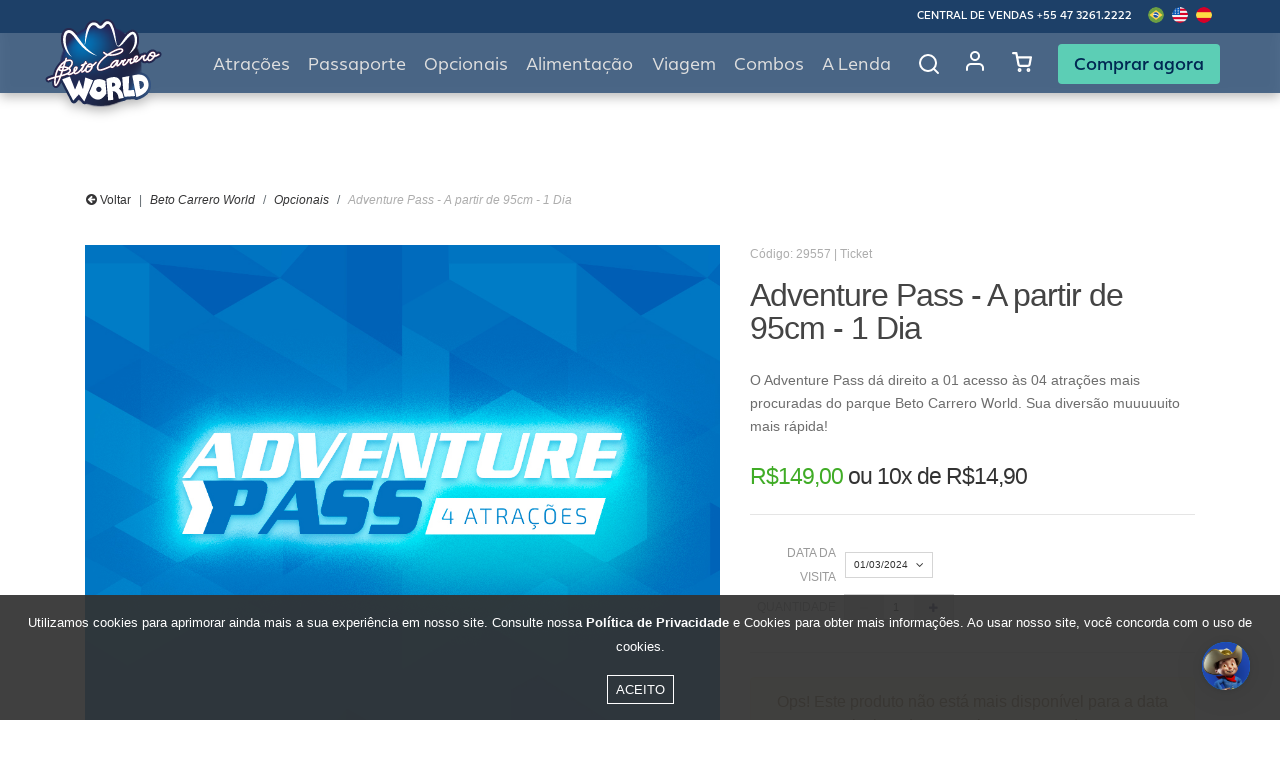

--- FILE ---
content_type: text/html; charset=UTF-8
request_url: http://www.betocarrero.com.br/opcionais/adventure-pass-04-acessos/29557?dataSelecionada=2024-03-01
body_size: 51232
content:
<!DOCTYPE html>
<html>

<head>
    <script>
        // Save parament app in local data
        const isActiveMobile = ``        
        var isBetoApp = 'false'

        if(!localStorage.getItem('isBetoApp') || isActiveMobile === 'true'){
            localStorage.setItem('isBetoApp', isActiveMobile)
        }
         
        if(localStorage.getItem('isBetoApp')){
            isBetoApp = localStorage.getItem('isBetoApp')
        }

        if(isActiveMobile === 'false'){
            localStorage.clear()
            isBetoApp = 'false'
        }

    </script>
    <meta charset="utf-8">
    <meta name="viewport" content="width=device-width, initial-scale=1.0, user-scalable=no">
    <title>Adventure Pass - A partir de 95cm - 1 Dia | Beto Carrero World</title>
    <meta name="og:title" content="Adventure Pass - A partir de 95cm - 1 Dia">
<meta name="og:description" content="O Adventure Pass dá direito a 01 acesso às 04 atrações mais procuradas do parque Beto Carrero World. Sua diversão muuuuuito mais rápida!">
<meta name="og:url" content="http://www.betocarrero.com.br/opcionais/adventure-pass-04-acessos/29557?dataSelecionada=2024-03-01">
<meta name="og:image" content="https://d353vpubtzx8k9.cloudfront.net/uploads/galerias/41863/variacao/adventure-capa-1751404915.jpg">
<meta name="product:brand" content="Beto Carrero World">
<meta name="product:availability" content="in stock">
<meta name="product:condition" content="new">
<meta name="product:price:amount" content="149">
<meta name="product:price:currency" content="BRL">
<meta name="product:retailer_item_id" content="29557">    <meta name="author" content="GRUPOW - Balneário Camboriú - Santa Catarina">
    <meta name="keywords" content="">
    <meta name="robots" content="all">
    <meta name="google-site-verification" content="b_JdNIm8Pz7UhXTZuryZdcFkux0BWF_-lxi-eK8b-Zk"/>
    <link rel="preconnect" href="https://fonts.googleapis.com">
    <link rel="preconnect" href="https://fonts.gstatic.com" crossorigin>
    <link href="https://fonts.googleapis.com/css2?family=Baloo+Paaji+2:wght@400;500;600;700;800&family=Open+Sans:wght@300;400;500;600;700;800&display=swap" rel="stylesheet">
    <link rel="icon" type="image/png" href="/images/betocarrero.png"/>

    <style>
        body {
            font-family: -apple-system, system-ui, BlinkMacSystemFont, "Segoe UI", Roboto, "Helvetica Neue", Arial, sans-serif;
        }

        /*

        @font-face{font-family:'Baloo Paaji 2';font-style:normal;font-weight:400;font-display:swap;src:url(https://fonts.gstatic.com/s/baloopaaji2/v27/i7dfIFFzbz-QHZUdV9_UGWZuelmy79QJ1HOSY9AX74fy.ttf) format('truetype')}@font-face{font-family:'Baloo Paaji 2';font-style:normal;font-weight:500;font-display:swap;src:url(https://fonts.gstatic.com/s/baloopaaji2/v27/i7dfIFFzbz-QHZUdV9_UGWZuelmy79QJ1HOSY9Al74fy.ttf) format('truetype')}@font-face{font-family:'Baloo Paaji 2';font-style:normal;font-weight:600;font-display:swap;src:url(https://fonts.gstatic.com/s/baloopaaji2/v27/i7dfIFFzbz-QHZUdV9_UGWZuelmy79QJ1HOSY9DJ6Ify.ttf) format('truetype')}@font-face{font-family:'Baloo Paaji 2';font-style:normal;font-weight:700;font-display:swap;src:url(https://fonts.gstatic.com/s/baloopaaji2/v27/i7dfIFFzbz-QHZUdV9_UGWZuelmy79QJ1HOSY9Dw6Ify.ttf) format('truetype')}@font-face{font-family:'Baloo Paaji 2';font-style:normal;font-weight:800;font-display:swap;src:url(https://fonts.gstatic.com/s/baloopaaji2/v27/i7dfIFFzbz-QHZUdV9_UGWZuelmy79QJ1HOSY9CX6Ify.ttf) format('truetype')}@font-face{font-family:'Open Sans';font-style:normal;font-weight:300;font-stretch:normal;font-display:swap;src:url(https://fonts.gstatic.com/s/opensans/v36/memSYaGs126MiZpBA-UvWbX2vVnXBbObj2OVZyOOSr4dVJWUgsiH0C4n.ttf) format('truetype')}@font-face{font-family:'Open Sans';font-style:normal;font-weight:400;font-stretch:normal;font-display:swap;src:url(https://fonts.gstatic.com/s/opensans/v36/memSYaGs126MiZpBA-UvWbX2vVnXBbObj2OVZyOOSr4dVJWUgsjZ0C4n.ttf) format('truetype')}@font-face{font-family:'Open Sans';font-style:normal;font-weight:500;font-stretch:normal;font-display:swap;src:url(https://fonts.gstatic.com/s/opensans/v36/memSYaGs126MiZpBA-UvWbX2vVnXBbObj2OVZyOOSr4dVJWUgsjr0C4n.ttf) format('truetype')}@font-face{font-family:'Open Sans';font-style:normal;font-weight:600;font-stretch:normal;font-display:swap;src:url(https://fonts.gstatic.com/s/opensans/v36/memSYaGs126MiZpBA-UvWbX2vVnXBbObj2OVZyOOSr4dVJWUgsgH1y4n.ttf) format('truetype')}@font-face{font-family:'Open Sans';font-style:normal;font-weight:700;font-stretch:normal;font-display:swap;src:url(https://fonts.gstatic.com/s/opensans/v36/memSYaGs126MiZpBA-UvWbX2vVnXBbObj2OVZyOOSr4dVJWUgsg-1y4n.ttf) format('truetype')}@font-face{font-family:'Open Sans';font-style:normal;font-weight:800;font-stretch:normal;font-display:swap;src:url(https://fonts.gstatic.com/s/opensans/v36/memSYaGs126MiZpBA-UvWbX2vVnXBbObj2OVZyOOSr4dVJWUgshZ1y4n.ttf) format('truetype')}.cart,.cart_content,.cart_trigger,.cart_wrapper,.newcalendar,.newcalendar_container,.newcalendar_subtitle,.newcalendar_subtitle-item,.newcalendar_trigger,.ticket,.ticket_content,.ticket_free,.ticket_price,.ticket_quantity,.tickets,.tickets_button,.tickets_container,.tickets_items,.tickets_steps,.tickets_steps-item{display:flex;flex-flow:wrap}html{font-family:sans-serif;line-height:1.15;-ms-text-size-adjust:100%;-webkit-text-size-adjust:100%}body{margin:0}footer,header,nav,section{display:block}h1{font-size:2em;margin:.67em 0}main{display:block}hr{box-sizing:content-box;height:0;overflow:visible}a{background-color:transparent;-webkit-text-decoration-skip:objects}a:active,a:hover{outline-width:0}b,strong{font-weight:inherit}b,strong{font-weight:bolder}small{font-size:80%}img{border-style:none}button,input,select{font-family:sans-serif;font-size:100%;line-height:1.15;margin:0}button,input{overflow:visible}button,select{text-transform:none}[type=submit],button,html [type=button]{-webkit-appearance:button}[type=button]::-moz-focus-inner,[type=submit]::-moz-focus-inner,button::-moz-focus-inner{border-style:none;padding:0}[type=button]:-moz-focusring,[type=submit]:-moz-focusring,button:-moz-focusring{outline:1px dotted ButtonText}[type=checkbox]{box-sizing:border-box;padding:0}::-webkit-file-upload-button{-webkit-appearance:button;font:inherit}@media print{*,::after,::before,div::first-letter,div::first-line,li::first-letter,li::first-line,p::first-letter,p::first-line{text-shadow:none!important;box-shadow:none!important}a,a:visited{text-decoration:underline}img{page-break-inside:avoid}h2,h3,p{orphans:3;widows:3}h2,h3{page-break-after:avoid}.navbar{display:none}.badge{border:1px solid #000}}html{box-sizing:border-box}*,::after,::before{box-sizing:inherit}@-ms-viewport{width:device-width}html{-ms-overflow-style:scrollbar;-webkit-tap-highlight-color:transparent}body{font-family:-apple-system,system-ui,BlinkMacSystemFont,"Segoe UI",Roboto,"Helvetica Neue",Arial,sans-serif;font-size:1rem;font-weight:400;line-height:1.5;color:#292b2c;background-color:#fff}[tabindex="-1"]:focus{outline:0!important}h1,h2,h3,h4,h5{margin-top:0;margin-bottom:.5rem}p{margin-top:0;margin-bottom:1rem}ol,ul{margin-top:0;margin-bottom:1rem}ul ul{margin-bottom:0}a{color:#0275d8;text-decoration:none}a:focus,a:hover{color:#014c8c;text-decoration:underline}img{vertical-align:middle}a,button,input,label,select{touch-action:manipulation}label{display:inline-block;margin-bottom:.5rem}button:focus{outline:1px dotted;outline:5px auto -webkit-focus-ring-color}button,input,select{line-height:inherit}input[type=checkbox]:disabled{cursor:not-allowed}.h4,.h5,h1,h2,h3,h4,h5{margin-bottom:.5rem;font-family:inherit;font-weight:500;line-height:1.1;color:inherit}h1{font-size:2.5rem}h2{font-size:2rem}h3{font-size:1.75rem}.h4,h4{font-size:1.5rem}.h5,h5{font-size:1.25rem}button{cursor:pointer}hr{margin-top:1rem;margin-bottom:1rem;border:0;border-top:1px solid rgba(0,0,0,.1)}.small,small{font-size:80%;font-weight:400}.img-fluid{max-width:100%;height:auto}.container{position:relative;margin-left:auto;margin-right:auto;padding-right:15px;padding-left:15px}@media (min-width:576px){.container{padding-right:15px;padding-left:15px}}@media (min-width:768px){.container{padding-right:15px;padding-left:15px}}@media (min-width:992px){.container{padding-right:15px;padding-left:15px}}@media (min-width:1200px){.container{padding-right:15px;padding-left:15px}}@media (min-width:576px){.container{width:540px;max-width:100%}}@media (min-width:768px){.container{width:720px;max-width:100%}}@media (min-width:992px){.container{width:960px;max-width:100%}}@media (min-width:1200px){.container{width:1140px;max-width:100%}}.container-fluid{position:relative;margin-left:auto;margin-right:auto;padding-right:15px;padding-left:15px}@media (min-width:576px){.container-fluid{padding-right:15px;padding-left:15px}}@media (min-width:768px){.container-fluid{padding-right:15px;padding-left:15px}}@media (min-width:992px){.container-fluid{padding-right:15px;padding-left:15px}}@media (min-width:1200px){.container-fluid{padding-right:15px;padding-left:15px}}.row{display:flex;flex-wrap:wrap;margin-right:-15px;margin-left:-15px}@media (min-width:576px){.row{margin-right:-15px;margin-left:-15px}}@media (min-width:768px){.row{margin-right:-15px;margin-left:-15px}}@media (min-width:992px){.row{margin-right:-15px;margin-left:-15px}}@media (min-width:1200px){.row{margin-right:-15px;margin-left:-15px}}.no-gutters{margin-right:0;margin-left:0}.no-gutters>.col,.no-gutters>[class*=col-]{padding-right:0;padding-left:0}.col,.col-12,.col-3,.col-6,.col-lg,.col-lg-10,.col-lg-12,.col-lg-2,.col-lg-3,.col-lg-4,.col-lg-6,.col-lg-9,.col-md-4,.col-md-6,.col-md-8,.col-xl,.col-xl-10,.col-xl-3,.col-xl-9{position:relative;width:100%;min-height:1px;padding-right:15px;padding-left:15px}@media (min-width:576px){.col,.col-12,.col-3,.col-6,.col-lg,.col-lg-10,.col-lg-12,.col-lg-2,.col-lg-3,.col-lg-4,.col-lg-6,.col-lg-9,.col-md-4,.col-md-6,.col-md-8,.col-xl,.col-xl-10,.col-xl-3,.col-xl-9{padding-right:15px;padding-left:15px}}@media (min-width:768px){.col,.col-12,.col-3,.col-6,.col-lg,.col-lg-10,.col-lg-12,.col-lg-2,.col-lg-3,.col-lg-4,.col-lg-6,.col-lg-9,.col-md-4,.col-md-6,.col-md-8,.col-xl,.col-xl-10,.col-xl-3,.col-xl-9{padding-right:15px;padding-left:15px}}@media (min-width:992px){.col,.col-12,.col-3,.col-6,.col-lg,.col-lg-10,.col-lg-12,.col-lg-2,.col-lg-3,.col-lg-4,.col-lg-6,.col-lg-9,.col-md-4,.col-md-6,.col-md-8,.col-xl,.col-xl-10,.col-xl-3,.col-xl-9{padding-right:15px;padding-left:15px}}@media (min-width:1200px){.col,.col-12,.col-3,.col-6,.col-lg,.col-lg-10,.col-lg-12,.col-lg-2,.col-lg-3,.col-lg-4,.col-lg-6,.col-lg-9,.col-md-4,.col-md-6,.col-md-8,.col-xl,.col-xl-10,.col-xl-3,.col-xl-9{padding-right:15px;padding-left:15px}}.col{flex-basis:0;flex-grow:1;max-width:100%}.col-3{flex:0 0 25%;max-width:25%}.col-6{flex:0 0 50%;max-width:50%}.col-12{flex:0 0 100%;max-width:100%}@media (min-width:768px){.col-md-4{flex:0 0 33.33333%;max-width:33.33333%}.col-md-6{flex:0 0 50%;max-width:50%}.col-md-8{flex:0 0 66.66667%;max-width:66.66667%}}@media (min-width:992px){.col-lg{flex-basis:0;flex-grow:1;max-width:100%}.col-lg-2{flex:0 0 16.66667%;max-width:16.66667%}.col-lg-3{flex:0 0 25%;max-width:25%}.col-lg-4{flex:0 0 33.33333%;max-width:33.33333%}.col-lg-6{flex:0 0 50%;max-width:50%}.col-lg-9{flex:0 0 75%;max-width:75%}.col-lg-10{flex:0 0 83.33333%;max-width:83.33333%}.col-lg-12{flex:0 0 100%;max-width:100%}}@media (min-width:1200px){.col-xl{flex-basis:0;flex-grow:1;max-width:100%}.col-xl-3{flex:0 0 25%;max-width:25%}.col-xl-9{flex:0 0 75%;max-width:75%}.col-xl-10{flex:0 0 83.33333%;max-width:83.33333%}}.form-control{display:block;width:100%;padding:.5rem .75rem;font-size:1rem;line-height:1.25;color:#464a4c;background-color:#fff;background-image:none;background-clip:padding-box;border:1px solid rgba(0,0,0,.15);border-radius:.25rem;transition:border-color ease-in-out .15s,box-shadow ease-in-out .15s}.form-control::-ms-expand{background-color:transparent;border:0}.form-control:focus{color:#464a4c;background-color:#fff;border-color:#5cb3fd;outline:0}.form-control:disabled,.form-control[readonly]{background-color:#eceeef;opacity:1}.form-control:disabled{cursor:not-allowed}.col-form-label{padding-top:calc(.5rem - 1px * 2);padding-bottom:calc(.5rem - 1px * 2);margin-bottom:0}.form-group{margin-bottom:1rem}.form-inline{display:flex;flex-flow:row wrap;align-items:center}@media (min-width:576px){.form-inline label{display:flex;align-items:center;justify-content:center;margin-bottom:0}.form-inline .form-control{display:inline-block;width:auto;vertical-align:middle}.form-inline .input-group{width:auto}}.btn{display:inline-block;font-weight:400;line-height:1.25;text-align:center;white-space:nowrap;vertical-align:middle;user-select:none;border:1px solid transparent;padding:.5rem 1rem;font-size:1rem;border-radius:.25rem;transition:all .2s ease-in-out}.btn:focus,.btn:hover{text-decoration:none}.btn:focus{outline:0;box-shadow:0 0 0 2px rgba(2,117,216,.25)}.btn:disabled{cursor:not-allowed;opacity:.65}.btn:active{background-image:none}.btn-primary{color:#fff;background-color:#0275d8;border-color:#0275d8;background-color:#0170db;border-color:#0170db;font-weight:100}.btn-primary:hover{color:#fff;background-color:#025aa5;border-color:#01549b}.btn-primary:focus{box-shadow:0 0 0 2px rgba(2,117,216,.5)}.btn-primary:disabled{background-color:#0275d8;border-color:#0275d8}.btn-primary:active{color:#fff;background-color:#025aa5;background-image:none;border-color:#01549b}.btn-secondary{color:#292b2c;background-color:#fff;border-color:#ccc}.btn-secondary:hover{color:#292b2c;background-color:#e6e6e6;border-color:#adadad}.btn-secondary:focus{box-shadow:0 0 0 2px rgba(204,204,204,.5)}.btn-secondary:disabled{background-color:#fff;border-color:#ccc}.btn-secondary:active{color:#292b2c;background-color:#e6e6e6;background-image:none;border-color:#adadad}.btn-info{color:#fff;background-color:#5bc0de;border-color:#5bc0de}.btn-info:hover{color:#fff;background-color:#31b0d5;border-color:#2aabd2}.btn-info:focus{box-shadow:0 0 0 2px rgba(91,192,222,.5)}.btn-info:disabled{background-color:#5bc0de;border-color:#5bc0de}.btn-info:active{color:#fff;background-color:#31b0d5;background-image:none;border-color:#2aabd2}.btn-success{color:#fff;background-color:#5cb85c;border-color:#5cb85c}.btn-success:hover{color:#fff;background-color:#449d44;border-color:#419641}.btn-success:focus{box-shadow:0 0 0 2px rgba(92,184,92,.5)}.btn-success:disabled{background-color:#5cb85c;border-color:#5cb85c}.btn-success:active{color:#fff;background-color:#449d44;background-image:none;border-color:#419641}.btn-outline-info{color:#5bc0de;background-image:none;background-color:transparent;border-color:#5bc0de}.btn-outline-info:hover{color:#fff;background-color:#5bc0de;border-color:#5bc0de}.btn-outline-info:focus{box-shadow:0 0 0 2px rgba(91,192,222,.5)}.btn-outline-info:disabled{color:#5bc0de;background-color:transparent}.btn-outline-info:active{color:#fff;background-color:#5bc0de;border-color:#5bc0de}.btn-block{display:block;width:100%}.fade{opacity:0;transition:opacity .15s linear}.collapse{display:none}.dropdown{position:relative}.dropdown-item{display:block;width:100%;padding:3px 1.5rem;clear:both;font-weight:400;color:#292b2c;text-align:inherit;white-space:nowrap;background:0 0;border:0}.dropdown-item:focus,.dropdown-item:hover{color:#1d1e1f;text-decoration:none;background-color:#f7f7f9}.dropdown-item:active{color:#fff;text-decoration:none;background-color:#0275d8}.dropdown-item:disabled{color:#636c72;cursor:not-allowed;background-color:transparent}.input-group{position:relative;display:flex;width:100%}.input-group .form-control{position:relative;z-index:2;flex:1 1 auto;width:1%;margin-bottom:0}.input-group .form-control:active,.input-group .form-control:focus,.input-group .form-control:hover{z-index:3}.input-group .form-control,.input-group-addon{display:flex;flex-direction:column;justify-content:center}.input-group-addon{white-space:nowrap;vertical-align:middle}.input-group-addon{padding:.5rem .75rem;margin-bottom:0;font-size:1rem;font-weight:400;line-height:1.25;color:#464a4c;text-align:center;background-color:#eceeef;border:1px solid rgba(0,0,0,.15);border-radius:.25rem}.input-group-addon input[type=checkbox]{margin-top:0}.input-group-addon:not(:last-child){border-bottom-right-radius:0;border-top-right-radius:0}.input-group-addon:not(:last-child){border-right:0}.input-group .form-control:not(:first-child){border-bottom-left-radius:0;border-top-left-radius:0}.nav-link{display:block;padding:.5em 1em}.nav-link:focus,.nav-link:hover{text-decoration:none}.navbar{position:relative;display:flex;flex-direction:column;padding:.5rem 1rem}.navbar-brand{display:inline-block;padding-top:.25rem;padding-bottom:.25rem;margin-right:1rem;font-size:1.25rem;line-height:inherit;white-space:nowrap}.navbar-brand:focus,.navbar-brand:hover{text-decoration:none}.navbar-nav{display:flex;flex-direction:column;padding-left:0;margin-bottom:0;list-style:none}.navbar-nav .nav-link{padding-right:0;padding-left:0}.navbar-toggler{align-self:flex-start;padding:.25rem .75rem;font-size:1.25rem;line-height:1;background:0 0;border:1px solid transparent;border-radius:.25rem}.navbar-toggler:focus,.navbar-toggler:hover{text-decoration:none}.navbar-toggler-right{position:absolute;right:1rem}@media (min-width:1200px){.navbar-toggleable-lg{flex-direction:row;flex-wrap:nowrap;align-items:center}.navbar-toggleable-lg .navbar-nav{flex-direction:row}.navbar-toggleable-lg .navbar-nav .nav-link{padding-right:.5rem;padding-left:.5rem}.navbar-toggleable-lg .navbar-collapse{display:flex!important;width:100%}.navbar-toggleable-lg .navbar-toggler{display:none}}.card{position:relative;display:flex;flex-direction:column;background-color:#fff;border:1px solid rgba(0,0,0,.125);border-radius:.25rem}.card-block{flex:1 1 auto;padding:1.25rem}.breadcrumb{padding:.75rem 1rem;margin-bottom:1rem;list-style:none;background-color:#eceeef;border-radius:.25rem}.breadcrumb::after{display:block;content:"";clear:both}.breadcrumb-item{float:left}.breadcrumb-item+.breadcrumb-item::before{display:inline-block;padding-right:.5rem;padding-left:.5rem;color:#636c72;content:"\2f"}.breadcrumb-item+.breadcrumb-item:hover::before{text-decoration:underline}.breadcrumb-item+.breadcrumb-item:hover::before{text-decoration:none}.breadcrumb-item.active{color:#636c72}.badge{display:inline-block;padding:.25em .4em;font-size:75%;font-weight:700;line-height:1;color:#fff;text-align:center;white-space:nowrap;vertical-align:baseline;border-radius:.25rem}.badge-pill{padding-right:.6em;padding-left:.6em;border-radius:10rem}.badge-default{background-color:#636c72}.alert{padding:.75rem 1.25rem;margin-bottom:1rem;border:1px solid transparent;border-radius:.25rem}.alert-warning{background-color:#fcf8e3;border-color:#faf2cc;color:#8a6d3b}.close{float:right;font-size:1.5rem;font-weight:700;line-height:1;color:#000;text-shadow:0 1px 0 #fff;opacity:.5}.close:focus,.close:hover{color:#000;text-decoration:none;cursor:pointer;opacity:.75}button.close{padding:0;cursor:pointer;background:0 0;border:0;-webkit-appearance:none}.modal{position:fixed;top:0;right:0;bottom:0;left:0;z-index:1050;display:none;overflow:hidden;outline:0}.modal.fade .modal-dialog{transition:transform .3s ease-out;transform:translate(0,-25%)}.modal-dialog{position:relative;width:auto;margin:10px}.modal-content{position:relative;display:flex;flex-direction:column;background-color:#fff;background-clip:padding-box;border:1px solid rgba(0,0,0,.2);border-radius:.3rem;outline:0}.modal-header{display:flex;align-items:center;justify-content:space-between;padding:15px;border-bottom:1px solid #eceeef}.modal-title{margin-bottom:0;line-height:1.5}.modal-body{position:relative;flex:1 1 auto;padding:15px}.modal-footer{display:flex;align-items:center;justify-content:flex-end;padding:15px;border-top:1px solid #eceeef}@media (min-width:576px){.modal-dialog{max-width:500px;margin:30px auto}}.align-middle{vertical-align:middle!important}.border-0{border:0!important}.rounded-0{border-radius:0}.d-none{display:none!important}.d-block{display:block!important}.d-flex{display:flex!important}.justify-content-center{justify-content:center!important}.align-items-center{align-items:center!important}.float-right{float:right!important}.m-0{margin:0 0!important}.mt-0{margin-top:0!important}.mb-0{margin-bottom:0!important}.mt-1{margin-top:.25rem!important}.mr-1{margin-right:.25rem!important}.mx-1{margin-right:.25rem!important;margin-left:.25rem!important}.mt-2{margin-top:.5rem!important}.mr-2{margin-right:.5rem!important}.mt-3{margin-top:1rem!important}.mb-3{margin-bottom:1rem!important}.ml-3{margin-left:1rem!important}.mt-4{margin-top:1.5rem!important}.mb-4{margin-bottom:1.5rem!important}.mt-5{margin-top:3rem!important}.mb-5{margin-bottom:3rem!important}.p-0{padding:0 0!important}.pt-0{padding-top:0!important}.pb-0{padding-bottom:0!important}.pt-2{padding-top:.5rem!important}.pt-3{padding-top:1rem!important}.pb-3{padding-bottom:1rem!important}.p-4{padding:1.5rem 1.5rem!important}.pr-4{padding-right:1.5rem!important}.pl-4{padding-left:1.5rem!important}.mx-auto{margin-right:auto!important;margin-left:auto!important}@media (min-width:576px){.mb-sm-4{margin-bottom:1.5rem!important}.p-sm-4{padding:1.5rem 1.5rem!important}}@media (min-width:768px){.mt-md-0{margin-top:0!important}.mb-md-0{margin-bottom:0!important}.mt-md-3{margin-top:1rem!important}.mb-md-3{margin-bottom:1rem!important}.mb-md-4{margin-bottom:1.5rem!important}.mt-md-5{margin-top:3rem!important}.p-md-4{padding:1.5rem 1.5rem!important}}@media (min-width:992px){.mt-lg-0{margin-top:0!important}.mb-lg-0{margin-bottom:0!important}.ml-lg-0{margin-left:0!important}.mt-lg-4{margin-top:1.5rem!important}.mb-lg-4{margin-bottom:1.5rem!important}.mt-lg-5{margin-top:3rem!important}.p-lg-4{padding:1.5rem 1.5rem!important}.pr-lg-5{padding-right:3rem!important}.pl-lg-5{padding-left:3rem!important}}@media (min-width:1200px){.mt-xl-0{margin-top:0!important}.mb-xl-0{margin-bottom:0!important}.mt-xl-4{margin-top:1.5rem!important}.mb-xl-4{margin-bottom:1.5rem!important}.mb-xl-5{margin-bottom:3rem!important}.p-xl-4{padding:1.5rem 1.5rem!important}.pr-xl-5{padding-right:3rem!important}.pl-xl-5{padding-left:3rem!important}}.text-left{text-align:left!important}.text-right{text-align:right!important}.text-center{text-align:center!important}@media (min-width:768px){.text-md-right{text-align:right!important}}@media (min-width:992px){.text-lg-right{text-align:right!important}}@media (min-width:1200px){.text-xl-right{text-align:right!important}}.text-uppercase{text-transform:uppercase!important}.text-capitalize{text-transform:capitalize!important}.font-weight-normal{font-weight:400}.font-weight-light{font-weight:100}.text-muted{color:#636c72!important}a.text-muted:focus,a.text-muted:hover{color:#4b5257!important}.hidden-xs-up{display:none!important}@media (max-width:575px){.hidden-xs-down{display:none!important}}@media (min-width:576px){.hidden-sm-up{display:none!important}}@media (max-width:1199px){.hidden-lg-down{display:none!important}}@media (min-width:1200px){.hidden-xl-up{display:none!important}}@fa-font-path :$fontPath+"/fontawesome/";.azulBeto{color:#031543}@font-face{font-family:FontAwesome;src:url(../fonts/fontawesome/fontawesome-webfont.eot?v=4.7.0);src:url(../fonts/fontawesome/fontawesome-webfont.eot?#iefix&v=4.7.0) format("embedded-opentype"),url(../fonts/fontawesome/fontawesome-webfont.woff2?v=4.7.0) format("woff2"),url(../fonts/fontawesome/fontawesome-webfont.woff?v=4.7.0) format("woff"),url(../fonts/fontawesome/fontawesome-webfont.ttf?v=4.7.0) format("truetype"),url(../fonts/fontawesome/fontawesome-webfont.svg?v=4.7.0#fontawesomeregular) format("svg");font-weight:400;font-style:normal}.fa{display:inline-block;font:normal normal normal 14px/1 FontAwesome;font-size:inherit;text-rendering:auto;-webkit-font-smoothing:antialiased;-moz-osx-font-smoothing:grayscale}.pull-right{float:right}.fa-search:before{content:"\f002"}.fa-check:before{content:"\f00c"}.fa-download:before{content:"\f019"}.fa-map-marker:before{content:"\f041"}.fa-plus-circle:before{content:"\f055"}.fa-calendar:before{content:"\f073"}.fa-chevron-up:before{content:"\f077"}.fa-chevron-down:before{content:"\f078"}.fa-shopping-cart:before{content:"\f07a"}.fa-phone:before{content:"\f095"}.fa-arrow-circle-left:before{content:"\f0a8"}.fa-users:before{content:"\f0c0"}.fa-google-plus-square:before{content:"\f0d4"}.fa-paste:before{content:"\f0ea"}.fa-plus-square:before{content:"\f0fe"}.fa-male:before{content:"\f183"}.fa-child:before{content:"\f1ae"}.fa-facebook-official:before{content:"\f230"}.fa-whatsapp:before{content:"\f232"}.fa-bed:before{content:"\f236"}.owl-carousel{display:none;width:100%;-webkit-tap-highlight-color:transparent;position:relative;z-index:1}.cart,.cart_content,.cart_trigger,.cart_wrapper,.newcalendar,.newcalendar_container,.newcalendar_subtitle,.newcalendar_subtitle-item,.newcalendar_trigger,.ticket,.ticket_content,.ticket_free,.ticket_price,.ticket_quantity,.tickets,.tickets_button,.tickets_container,.tickets_items,.tickets_steps,.tickets_steps-item{display:flex;flex-flow:wrap}header{width:100%;position:relative;z-index:1070}header nav.navbar{width:100%;position:fixed;top:0;z-index:10;padding:0}@media (min-width:1201px){header nav.navbar{filter:drop-shadow(0 4px 6px rgba(0,0,0,.3))}}@media only screen and (max-width:1200px){header nav.navbar{padding:20px;position:absolute;left:0;top:0}header nav.navbar .navbar-toggler{top:16px;right:15px;left:auto;padding:0;border-radius:0;margin:0;z-index:1050;box-shadow:0 0 4px #aaa}header nav.navbar .navbar-toggler .menu-burguer{width:30px;height:30px;padding:7px 6px;border:1px solid #ccc;display:flex;flex-direction:column;justify-content:space-between;cursor:pointer}header nav.navbar .navbar-toggler .menu-line{height:3px;background-color:#ccc;border-radius:0;transition:all 250ms cubic-bezier(.18,.89,.32,1.28)}header nav.navbar .navbar-toggler .menu-line:first-child{animation:firstLinetoClose 240ms cubic-bezier(.23,.95,.58,1.37)}header nav.navbar .navbar-toggler .menu-line:last-child{animation:lastLinetoClose 240ms cubic-bezier(.23,.95,.58,1.37)}header nav.navbar .navbar-overlay{width:18%;position:fixed;z-index:999;top:0;right:0;bottom:0;left:0;visibility:hidden;opacity:0;background-color:rgba(0,0,0,.45)}header nav.navbar .navbar-collapse{display:block;position:fixed;z-index:99999;right:-200%;opacity:0;transform:translateY(40px);transition:transform .4s .3s,opacity .4s .3s,right .2s ease-out;overflow-y:scroll;margin-bottom:25px}header nav.navbar .container{width:100%}}header nav.navbar>.row{width:100%;background:linear-gradient(to bottom,#f1f1f1 0,#f1f1f1 30px,#1b202f 30px,#1b202f 100%)}@media (max-width:1200px){header nav.navbar>.row{background:0 0}}header nav.navbar ul.navbar-submenu{margin:0;font-size:0;text-transform:uppercase;display:inline-block;position:relative;display:flex;align-items:center;height:100%}header nav.navbar ul.navbar-submenu li{font-size:10px;letter-spacing:0;display:inline-block;position:relative}header nav.navbar ul.navbar-submenu li a,header nav.navbar ul.navbar-submenu li span{color:#000}header nav.navbar ul.navbar-submenu li:not(.no-separator):after{padding:0 6px;content:"\20\7c\20";font-size:13px;color:#000;text-align:left;display:inline-block}header nav.navbar ul.navbar-submenu li.float-right{margin-left:auto}header nav.navbar ul.navbar-submenu li.-first-desktop{margin-left:calc(20% + 16px)}header nav.navbar ul.navbar-submenu li img.img-fluid.-flag{height:16px;object-fit:cover;border-radius:50%}header nav.navbar .navbar-central-mobile{position:absolute;right:28px;top:27px}header nav.navbar .navbar-central-mobile-title{font-weight:500;color:#4fb5f9;font-size:9pt;line-height:14px}header nav.navbar .navbar-central-mobile-numbers{margin-top:6px;line-height:17px;font-size:11px;font-weight:300;color:#fff}header nav.navbar .navbar-central-mobile-numbers a{color:#fff}header nav.navbar .navbar-central-mobile-numbers a i{color:#1dcc5d}header nav.navbar ul.navbar-conta-mobile{width:100%;height:90px;margin:10px 0;position:relative;background:#051825}header nav.navbar ul.navbar-conta-mobile>li{font-size:11px;line-height:45px;font-weight:500;color:#fff;display:inline-block;position:relative}header nav.navbar ul.navbar-conta-mobile>li>a{color:#fff;text-decoration:underline}header nav.navbar ul.navbar-conta-mobile:before{width:5px;height:100%;background:#00111c;content:"";position:absolute;left:0;top:0;z-index:1}header nav.navbar ul.navbar-conta-mobile>li.cart-mobile{width:100%;background:#082a42}header nav.navbar ul.navbar-conta-mobile>li.cart-mobile a i{font-size:17px;margin-right:5px}header nav.navbar .navbar-submenu{margin-bottom:6px;margin-top:10px}header nav.navbar .navbar-submenu{width:100%}header nav.navbar .navbar-brand{opacity:1;position:relative;transition:opacity .3s ease-out}header nav.navbar .navbar-brand img{width:177px}@media (min-width:521px) and (max-width:812px) and (orientation:landscape){header nav.navbar .navbar-brand{width:60px;margin:0;padding:0;position:absolute;top:-3px;left:0}header nav.navbar .navbar-brand img{width:100%}}@media (max-width:1200px) and (orientation:portrait){header nav.navbar .navbar-brand{width:192px;margin:0;padding:0;position:absolute;top:-3px;left:calc(50% - 96px)}header nav.navbar .navbar-brand img{width:100%}}@media (min-width:1201px) and (orientation:landscape){header nav.navbar .navbar-brand{position:absolute;top:0;left:0;z-index:1}}header nav.navbar .navbar-brand-mobile{width:126px;margin:22px 0 0 20px;display:block}header nav.navbar ul.navbar-nav{width:100%;background:#1b202f}@media (max-width:1024px){header nav.navbar ul.navbar-nav{border-top:none}}@media (min-width:1201px){header nav.navbar ul.navbar-nav{justify-content:flex-end}}header nav.navbar ul.navbar-nav li.nav-item{font-size:14px;text-transform:uppercase}@media (min-width:768px) and (max-width:1023px){header nav.navbar ul.navbar-nav li.nav-item{font-size:10px}}@media (max-width:1024px){header nav.navbar ul.navbar-nav li.nav-item{width:100%;text-align:left;border-left:5px solid transparent;z-index:0}header nav.navbar ul.navbar-nav li.nav-item:after{display:none}}header nav.navbar ul.navbar-nav li.nav-item.-highlight{display:none;margin:0}@media (min-width:1201px){header nav.navbar ul.navbar-nav li.nav-item.-highlight{display:list-item;background-color:#2ebe22;margin-left:16px;max-width:140px}header nav.navbar ul.navbar-nav li.nav-item.-highlight a.nav-link{font-size:16px;padding:10px 10px}}header nav.navbar ul.navbar-nav li.nav-item a.nav-link{padding:18px 9px;margin:0;font-size:16px;font-weight:700;line-height:19px;color:#fff;font-family:'Open Sans',sans-serif}@media (max-width:1024px){header nav.navbar ul.navbar-nav li.nav-item a.nav-link{padding:10px 20px;margin:0 0;height:40px;font-size:12px;font-weight:700;line-height:18px;border-bottom:2px solid #3d4145;background:#1b202f}}header nav.navbar ul.navbar-nav li.nav-item a.nav-link img{margin:1px 3px 0 0;vertical-align:top}@media (max-width:1024px){header nav.navbar ul.navbar-nav li.nav-item a.nav-link img{float:right}}@media (min-width:1201px){header nav.navbar ul.navbar-nav li.nav-item a.nav-link img{display:none}}header nav.navbar ul.navbar-nav li.nav-item a.nav-link:hover{text-decoration:underline}header nav.navbar ul.navbar-nav li.brand-space-desktop{width:160px}@media (max-width:1200px){header nav.navbar ul.navbar-nav li.brand-space-desktop{display:none}}header nav.navbar .navbar-flags{padding:20px 0 0 0;position:absolute;right:0;top:-40px}header nav.navbar .navbar-flags.-mobile{display:none}@media only screen and (max-width:1024px){header nav.navbar .navbar-flags{position:fixed;top:90px;right:-200%;width:76px;padding:0;display:block;z-index:1071;opacity:0;transform:translateY(40px);transition:transform .4s .3s,opacity .4s .3s,right .2s ease-out}header nav.navbar .navbar-flags.-mobile{display:block}}header nav.navbar .navbar-flags ul{display:flex;justify-content:flex-end;list-style:none}header nav.navbar .navbar-flags ul>li{width:22px}@media only screen and (max-width:1024px){header nav.navbar .navbar-flags ul>li{width:22px;height:22px;margin:0 2px!important;display:inline-block}header nav.navbar .navbar-flags ul>li a{border:0}}header nav.navbar .navbar-aplicativos-mobile{width:100%;height:52px;padding:15px 12px;position:fixed;bottom:0;z-index:1;background:#fff;transition:bottom .4s;font-size:9px;font-weight:400;line-height:12px}@media (min-width:521px) and (max-width:812px) and (orientation:landscape){header nav.navbar .navbar-aplicativos-mobile{height:47px;padding:5px 12px;margin-top:40px;position:relative}}header nav.navbar .navbar-aplicativos-mobile strong{font-weight:500}header nav.navbar .bloco-menu{position:absolute;right:0;top:0;width:100%}header nav.navbar .bloco-menu>.desktop{background-color:#f1f1f1;height:30px;padding:0}@media (min-width:1201px){header nav.navbar .bloco-menu{position:initial}}@keyframes firstLinetoClose{0%{transform:translateY(17px) rotate(0)}100%{transform:translateY(0)}}@keyframes lastLinetoClose{0%{transform:translateY(-17px)}100%{transform:translateY(0)}}header .dropdown-content{display:none;transition:height .3s ease;position:absolute;background-color:#0d1017;box-shadow:0 8px 16px 0 rgba(0,0,0,.2);padding:0 6px;z-index:1;list-style-type:none;text-align:left;font-size:12px;width:auto;max-width:300x;min-width:200px;border-bottom:1px solid #3d4049}@media (max-width:1200px){header .dropdown-content{width:100%;box-shadow:none;padding:0 20px;margin:0 0}header .dropdown-content:hover{box-shadow:none}header .dropdown-content:hover a{box-shadow:none;color:#dfdfdf}}header .dropdown-content .dropdown-item{white-space:break-spaces!important;background-color:#0d1017!important}header .dropdown-content .dropdown-item:empty{height:0;display:none}@media (max-width:1200px){header .dropdown-content .dropdown-item{padding-top:0;padding-bottom:0}}header .dropdown-content li{border-top:1px solid #3d4049;word-break:break-word;width:100%}header .dropdown-content li a{color:#dfdfdf;text-decoration:none;text-transform:uppercase;background-color:#0d1017;padding:4px 5px}header .dropdown-content li a:hover{color:#fff;text-decoration:none;background-color:#0d1017}@media (max-width:1200px){header .dropdown-content li a{box-shadow:none;padding:0 0}}header .dropdown-content li:hover{background-color:#0d1017}@media (min-width:1200px){header .dropdown-content li:has(ul)::before{content:url('data:image/svg+xml; utf8, <svg xmlns="http://www.w3.org/2000/svg" viewBox="0 0 384 512"><path  d="M192 384c-8.188 0-16.38-3.125-22.62-9.375l-160-160c-12.5-12.5-12.5-32.75 0-45.25s32.75-12.5 45.25 0L192 306.8l137.4-137.4c12.5-12.5 32.75-12.5 45.25 0s12.5 32.75 0 45.25l-160 160C208.4 380.9 200.2 384 192 384z" /></svg>');filter:invert(100%) sepia(100%) saturate(0) hue-rotate(246deg) brightness(100%) contrast(100%);transform:rotate(270deg);height:8px;width:8px;display:block;position:absolute;right:10px;margin-top:11px;z-index:9}}@media (min-width:1200px) and (max-width:1200px){header .dropdown-content li:has(ul)::before{transform:rotate(0)}}@media (max-width:1200px){header .dropdown-content{display:none;position:relative;text-align:left}header .dropdown-content li{position:relative;text-align:left}header .dropdown-content li::after{height:8px;width:8px;content:url(/images/svgarrow.png);position:absolute;left:1px;top:6px;font-weight:700;z-index:2}header .dropdown-content li a{padding-left:20px;font-weight:500;font-size:12px}header .dropdown-content li:first-child{border-top:none;content:""}}header .second-content-drop{transition:height .3s ease;display:none;position:absolute;background-color:#0d1017;box-shadow:0 8px 16px 0 rgba(0,0,0,.2);padding:0 6px;z-index:-2;list-style-type:none;text-align:left;font-size:12px;width:180px;left:95%;height:auto;margin-top:-25.7px!important;padding-left:5%}header .second-content-drop li{border-top:1px solid #3d4049}header .second-content-drop li a{color:#ddd;text-decoration:none;text-transform:uppercase;background-color:#0d1017}header .second-content-drop li a:hover{color:#fff;text-decoration:none;background-color:#0d1017}header .second-content-drop li:nth-of-type(1){border-top:auto}@media (max-width:1200px){header .second-content-drop{z-index:1;box-shadow:none;left:0;height:auto;margin-top:0!important;padding:0 0}header .second-content-drop li a:hover{box-shadow:none}}header .show-second-content{height:auto}@media (max-width:1200px){header .second-content-drop{position:relative;display:block;left:0;right:0;margin-left:0;width:100%;margin-top:0;height:auto;padding-left:10px!important}}@media (max-width:1200px){header .show-second-content ul{width:100%;padding-left:0}header .show-second-content ul li{padding-left:14px}header .show-second-content ul li::after{left:10px}header .show-second-content a{width:100%}}@media (min-width:1200px){header .dropdown:hover .dropdown-content{display:block!important}header .show-second-content:hover>.second-content-drop{display:block!important}header .show-second-content a::before{content:''}}header .containerMenuDesktop{max-width:1200px;margin:0 auto}@media (max-width:1200px){header .active{display:block!important;background-color:#0d1017}header .second-content-drop{display:none}}@media (max-width:1200px){header .nav-link img:first-child{display:none}header .nav-link:active,header .nav-link:focus,header .nav-link:hover{background-color:transparent}}header .nav-item{font-family:'Open Sans',sans-serif!important}header .nav-item .dropdown-item{font-family:'Open Sans',sans-serif!important;font-weight:600}@media (max-width:1024px){header .navbar-nav .dropdown-item{padding:12px 0 12px 20px}}@media (min-width:1025px){header .navbar-nav .dropdown-item{padding:8px 0 8px 4px}}@keyframes fadeIn{from{opacity:0}to{opacity:1}}.vinheta:after,.vinheta:before{content:"";height:1px;background:rgba(0,0,0,.2);position:absolute;top:50%}.vinheta{font-size:18px;text-align:center;position:relative;margin:0 0 40px 0;overflow:hidden;text-transform:uppercase;font-weight:600;font-family:'Open Sans',sans-serif}.vinheta h3{font-size:16px;line-height:24px;margin:0;font-family:'Open Sans',sans-serif;font-weight:600}@media (max-width:767px){.vinheta{margin:30px 0 30px 0}.vinheta h3{font-size:14px}}@media (min-width:768px) and (max-width:1200px){.vinheta{margin:30px 0 30px 0}.vinheta h3{font-size:14px}}.vinheta:after,.vinheta:before{width:380px}@media (min-width:768px) and (max-width:1200px){.vinheta:after,.vinheta:before{width:210px}}@media (max-width:767px){.vinheta:after,.vinheta:before{width:40px}}.vinheta:before{left:0}.vinheta:after{right:0}.vinheta small{text-transform:none;color:#c32626;font-style:italic;font-weight:100;display:block;font-size:13px;line-height:15px}ol.breadcrumb{background:0 0;display:inline-block;margin-bottom:0}@media (max-width:520px){ol.breadcrumb{display:none}}@media (max-width:1200px){ol.breadcrumb{padding:0;margin:30px 0 0 0}}ol.breadcrumb .breadcrumb-item{font-size:12px}ol.breadcrumb .breadcrumb-item a{color:rgba(1,0,2,.8)}ol.breadcrumb .breadcrumb-item a:hover{color:#0071db}ol.breadcrumb .breadcrumb-item.active{color:rgba(153,153,153,.8)}ol.breadcrumb .breadcrumb-item:nth-child(1) a{font-weight:500}ol.breadcrumb .breadcrumb-item:nth-child(1) a i{font-size:13px}ol.breadcrumb .breadcrumb-item:nth-child(1) a:hover{text-decoration:none}ol.breadcrumb .breadcrumb-item:nth-child(2):before{content:"\20\7c\20";font-weight:500}.alerta .alert{font-size:11px;font-weight:lighter}.alerta .alert a,.alerta .alert strong{font-size:11px;font-weight:500}.alerta .alert{font-size:11px;font-weight:lighter;color:#7f7a5f;background:#f8efc3;margin:0}.alerta .alert a,.alerta .alert strong{font-size:11px;font-weight:500}.alerta .alert strong{color:#d31519}.alerta .alert span{color:#070600}.alerta .alert a{color:#7f7a5f;text-decoration:underline}.alerta .alert{font-size:11px;font-weight:lighter}.alerta .alert a,.alerta .alert strong{font-size:11px;font-weight:500}.quartos-config_row{position:relative}.quartos-config_popup{width:100%;max-height:0;position:absolute;top:100%;right:0;z-index:-1;background:#fff;box-shadow:0 0 30px rgba(0,0,0,.19);border:1px solid #eee;transform:translateY(10px);overflow:hidden;opacity:0;transition:transform 175ms ease-in,opacity 175ms ease-in}.quartos-config_popup .listagem-quarto{padding:15px 15px 85px 15px;max-height:500px;overflow-y:auto;overflow-x:hidden}.quartos-config_popup .listagem-quarto::-webkit-scrollbar-track{background-color:#f9f7f4}.quartos-config_popup .listagem-quarto::-webkit-scrollbar{width:6px;background-color:#f5f5f5}.quartos-config_popup .listagem-quarto::-webkit-scrollbar-thumb{background-color:#a1a1a1}.quartos-config_popup .numero_quarto{padding:30px 15px}.quartos-config_popup .numero_quarto_titulo{font-size:17px;font-weight:400;color:#005591;text-transform:uppercase;position:relative}.quartos-config_popup .numero_quarto_titulo:before{width:40%;height:4px;content:"";background:#005591;position:absolute;left:0;bottom:-3px;border-radius:4px}.quartos-config_popup .numero_quarto:nth-child(even){background:rgba(0,0,0,.02);box-shadow:0 0 20px rgba(0,0,0,.09)}.quartos-config_popup-aplicar{width:100%;position:fixed;bottom:0;padding:15px 30px;border-top:1px solid #e7e7e7;background:#f9f9f9;font-size:14px;font-weight:400;color:#005591;text-transform:uppercase}.quartos-config_popup-aplicar a{padding:10px 25px;background:#005591;border:2px solid #005591;border-radius:2px;color:#fff;display:table;transition:background 176ms ease-in,border 176ms ease-in}.quartos-config_popup-aplicar a i{margin-right:5px;font-size:18px;vertical-align:middle}.quartos-config_popup-aplicar a:focus,.quartos-config_popup-aplicar a:hover{background:#41b57e;border-color:#41b57e;text-decoration:none;transition:background .3s ease-out,border .3s ease-out}.quartos-config_popup:before{content:"";position:absolute;top:-10px;right:25px;width:0;height:0;border-left:10px solid transparent;border-right:10px solid transparent;border-bottom:10px solid #fff}.quartos-config_btn{cursor:pointer}.quartos-config_btn input{cursor:pointer}.quartos-config_overlay{position:fixed;width:100%;height:100%;left:0;right:0;top:0;bottom:0;z-index:-1}.footer{width:100%;height:auto;background-color:#fff;padding-bottom:24px}@media (max-width:767px){.footer{padding-bottom:0}}@media (max-width:767px){.footer_links .container,.footer_payment .container{padding:15px}}.footer_links{background-color:#e7791d;padding:40px 0 16px}@media (max-width:767px){.footer_links{padding:0;width:100%}}.footer_links .internalBlock{display:flex}@media (max-width:767px){.footer_links .internalBlock{flex-wrap:wrap}}.footer_links .internalBlock_multipleMenu{width:75%;display:flex;flex-wrap:wrap;flex:1 0 75%}@media (max-width:767px){.footer_links .internalBlock_multipleMenu{width:100%;flex:1 0 100%}}.footer_links .internalBlock_multipleMenu-dropdown{padding-right:32px;width:25%}@media (max-width:767px){.footer_links .internalBlock_multipleMenu-dropdown{width:100%;padding-right:0}}@media (max-width:767px){.footer_links .internalBlock_multipleMenu-dropdown.closed p,.footer_links .internalBlock_multipleMenu-dropdown.closed>a{display:none}.footer_links .internalBlock_multipleMenu-dropdown.closed>h3::after{transform:rotate(0);right:7px;transform-origin:center;top:18px}}.footer_links .internalBlock_multipleMenu-dropdown>a{color:#e7791d;margin-left:2px}@media (max-width:767px){.footer_links .internalBlock_multipleMenu-dropdown>a{color:initial}}@media (max-width:767px){.footer_links .internalBlock_multipleMenu-dropdown>a#sustentabilidade_2017{margin-left:16px}}.footer_links .internalBlock_multipleMenu-dropdown>a>span{background-color:#fff;color:#e7791d}.footer_links .internalBlock_multipleMenu-dropdown>h3{color:#fff;font-size:17px;margin-bottom:16px;font-family:"Baloo Paaji 2",cursive;font-weight:900}@media (max-width:767px){.footer_links .internalBlock_multipleMenu-dropdown>h3{position:relative;border-bottom:1px solid rgba(255,255,255,.5);margin:0;font-size:16px;padding:16px 0;font-weight:600;font-family:'Open Sans',sans-serif;text-align:left}}.footer_links .internalBlock_multipleMenu-dropdown>h3::after,.footer_links .internalBlock_multipleMenu-dropdown>h3::before{font-family:"Baloo Paaji 2",cursive;font-weight:900;position:absolute;top:50%;right:0;transform:translateY(-50%);transition:.1s}@media (max-width:767px){.footer_links .internalBlock_multipleMenu-dropdown>h3::after,.footer_links .internalBlock_multipleMenu-dropdown>h3::before{content:""}}.footer_links .internalBlock_multipleMenu-dropdown>h3::before{width:22px;height:22px;background-color:#fff;border-radius:100%}.footer_links .internalBlock_multipleMenu-dropdown>h3::after{transform:rotate(180deg);right:7px;transform-origin:center;top:18px;color:#e7791d;font-size:14px;background-color:transparent}@media (max-width:767px){.footer_links .internalBlock_multipleMenu-dropdown>h3::after{content:"\76"}}.footer_links .internalBlock_multipleMenu-dropdown>p{margin-top:8px;margin-bottom:8px;line-height:110%}@media (max-width:767px){.footer_links .internalBlock_multipleMenu-dropdown>p{margin:0;padding:6px 0 0 16px;line-height:initial}}.footer_links .internalBlock_multipleMenu-dropdown>p>a{color:#fff;font-size:.9rem;font-family:'Open Sans',sans-serif;font-weight:500;text-decoration:none;transition:.25s}@media (hover:hover){.footer_links .internalBlock_multipleMenu-dropdown>p>a:hover{transition:.25s;color:#ddd}}@media (max-width:767px){.footer_links .internalBlock_multipleMenu-dropdown>p>a{font-size:14px;text-align:left}}@media (max-width:767px){.footer_links .internalBlock_multipleMenu-dropdown:last-child p:last-child{margin-bottom:8px}}@media (min-width:768px){.footer_links .internalBlock_multipleMenu-dropdown.-pr24{padding-right:24px}}.footer_links .internalBlock_menu{width:25%;display:flex;flex-wrap:wrap;flex:1 0 25%;position:relative}@media (min-width:768px){.footer_links .internalBlock_menu{padding-left:16px}}@media (max-width:767px){.footer_links .internalBlock_menu{width:100%;flex:1 0 100%}}.footer_links .internalBlock_menu::after{content:"";position:absolute;left:0;top:0;height:100%;width:.5px;opacity:.5;background-color:#fff}@media (max-width:767px){.footer_links .internalBlock_menu::after{content:initial}}.footer_links .internalBlock_menu>div{width:100%}@media (max-width:767px){.footer_links .internalBlock_menu>div{width:50%}}.footer_links .internalBlock_menu>div>h3{color:#fbe90d;font-size:17px;margin-bottom:16px;margin-top:8px;font-family:"Baloo Paaji 2",cursive;font-weight:900}@media (max-width:767px){.footer_links .internalBlock_menu>div>h3{margin-top:0}}.footer_links .internalBlock_menu>div>p{margin-bottom:8px;line-height:110%;color:#fff;font-size:.9rem}.footer_links .internalBlock_menu>div>p a{color:#fff;font-size:.9rem;text-decoration:none;transition:.25s}@media (hover:hover){.footer_links .internalBlock_menu>div>p a:hover{transition:.25s;color:#ddd}}.footer_links .internalBlock_menu-workingTime>h3{margin-top:0}@media (max-width:767px){.footer_links .internalBlock_menu-workingTime>h3{margin-top:8px;padding:16px 0 0;border-top:1px solid #fff}}@media (max-width:767px){.footer_links .internalBlock_menu-workingTime p,.footer_links .internalBlock_menu-workingTime>h3{padding-right:24px}}@media (max-width:767px){.footer_links .internalBlock_menu-address p,.footer_links .internalBlock_menu-address>h3{padding-right:24px}}@media (max-width:767px){.footer_links .internalBlock_menu-address>h3{padding:16px 0 0;border-top:1px solid #fff}}@media (max-width:767px){.footer_links .internalBlock_menu-contact{display:none}}.footer_links-detail{font-family:'Open Sans',sans-serif;font-weight:500;text-transform:uppercase;font-size:14px;color:#fff}.footer_links-detail p{margin-bottom:0}@media (max-width:767px){.footer_links-detail{display:none}}.footer_sales{padding:8px 0;background-color:#ebebeb;width:100%}.footer_sales .internalBlock{display:flex;flex-wrap:wrap}.footer_sales .internalBlock>div{width:50%;display:flex}.footer_sales .internalBlock_title{position:relative;justify-content:flex-end;align-items:center;padding-right:15px}.footer_sales .internalBlock_title::after{content:"";position:absolute;width:.5px;height:75%;background-color:#575756;right:0;top:50%;transform:translateY(-50%)}@media (max-width:767px){.footer_sales .internalBlock_title{justify-content:center;paddng-right:0}}.footer_sales .internalBlock_title>h2{font-family:"Baloo Paaji 2",cursive;font-weight:900;font-size:24px;text-align:center;margin-bottom:0;color:#575756}@media (max-width:767px){.footer_sales .internalBlock_title>h2{font-size:18px}}.footer_sales .internalBlock_number{justify-content:flex-start;align-items:center;padding-left:16px}.footer_sales .internalBlock_number>a{color:#575756;text-decoration:none;transition:.25s}.footer_sales .internalBlock_number>a>i{height:20px;width:20px;font-size:20px;vertical-align:middle}.footer_sales .internalBlock_number>a:hover{transition:.25s;color:#4b4b4a}.footer_payment{width:100%}.footer_payment .internalBlock{padding-top:24px;display:flex;flex-wrap:wrap}.footer_payment .internalBlock>div{padding:0 8px}.footer_payment .internalBlock>div>h3{color:grey;font-size:24px;font-family:"Baloo Paaji 2",cursive;font-weight:900}@media (max-width:1040px){.footer_payment .internalBlock>div>h3{font-size:18px}}.footer_payment .internalBlock_methods{width:55%}.footer_payment .internalBlock_methods-wrapper{display:flex;flex:1 0 100%;flex-wrap:wrap;align-items:center}.footer_payment .internalBlock_methods-wrapper>img{height:30px;margin-top:4px}@media (min-width:768px){.footer_payment .internalBlock_methods-wrapper>img{height:32px}}.footer_payment .internalBlock_methods-wrapper img+img{padding-left:8px}.footer_payment .internalBlock_methods-wrapper>img:first-child{height:16px}@media (min-width:768px){.footer_payment .internalBlock_methods-wrapper>img:first-child{height:18px}}@media (max-width:767px){.footer_payment .internalBlock_methods{width:100%!important;order:1;justify-content:flex-start}}.footer_payment .internalBlock_security{position:relative;width:30%}.footer_payment .internalBlock_security-wrapper{display:flex;align-items:center}.footer_payment .internalBlock_security-wrapper>#armored_website{width:50%}@media (min-width:768px){.footer_payment .internalBlock_security-wrapper>#armored_website{position:initial;right:0;flex:1;width:100%!important;height:auto!important}}.footer_payment .internalBlock_security-wrapper>a{flex:1}@media (max-width:767px){.footer_payment .internalBlock_security{justify-content:flex-start;width:100%!important}}.footer_payment .internalBlock_internet{width:15%}.footer_payment .internalBlock_internet a{text-align:center}.footer_payment .internalBlock_internet a>img{height:42px}@media (min-width:768px){.footer_payment .internalBlock_internet a>img{margin-top:5px}}@media (max-width:767px){.footer_payment .internalBlock_internet{justify-content:flex-start}.footer_payment .internalBlock_internet>a{text-align:left}}@media (max-width:767px){.footer_payment .internalBlock{padding-top:0}.footer_payment .internalBlock>div{margin-top:16px;width:50%}}.footer_contract{background-color:#ebebeb}.footer_contract .internalBlock>h2{text-transform:uppercase;font-family:"Baloo Paaji 2",cursive;font-weight:900;font-size:16px;text-align:center;color:grey}.footer_contract .internalBlock>h2:nth-child(1){padding:8px 0 0;margin:0}.footer_contract .internalBlock>h2:nth-child(2){padding:0 0 8px;margin:0}@media (min-width:768px){.footer_contract{display:none}}.footer-copyright{height:46px;line-height:27px;text-align:left;padding:10px 0;background:#e0dedb;font-size:10px;color:rgba(51,51,51,.6)}@media (max-width:520px){.footer-copyright{font-size:12px;height:auto;line-height:17px;text-align:center}}.footer-copyright-logow{float:right}@media (max-width:520px){.footer-copyright-logow{float:none;margin:10px auto 20px auto}}.footer-copyright a{text-decoration:underline;color:rgba(51,51,51,.6)}.cookies{width:100%;left:0;position:fixed;padding:16px;bottom:0;right:0;background-color:#333333ee;opacity:.1;z-index:10000;display:none;animation:1s ease-in-out 0s 1 normal forwards running opacity;text-align:center}.cookies_text{display:inline-block}.cookies_text p{margin:0;font-size:13px;color:#fff;line-height:24px}.cookies_text a{text-decoration:none;color:#fff;font-weight:700}.cookies_btn{display:inline-block;cursor:pointer;border:1px solid #fff;text-transform:uppercase;color:#fff;background:0 0;padding:4px 8px;transition:.3s;margin-top:16px;font-size:13px}@media (min-width:1679px){.cookies_btn{margin-top:0;margin-left:10px}}.cookies_btn:hover{background:#fff;color:#333333ee}.return-to-top{position:fixed;bottom:130px;right:20px;background:#080550;width:45px;right:29px;height:45px;line-height:45px;text-align:center;display:block;text-decoration:none;-webkit-border-radius:35px;-moz-border-radius:35px;border-radius:35px;display:none;-webkit-transition:all .3s linear;-moz-transition:all .3s ease;-ms-transition:all .3s ease;-o-transition:all .3s ease;transition:all .3s ease;cursor:pointer;z-index:1049}.return-to-top i{color:#fff;margin:0;position:relative;top:0;left:0;font-size:19px;-webkit-transition:all .3s ease;-moz-transition:all .3s ease;-ms-transition:all .3s ease;-o-transition:all .3s ease;transition:all .3s ease}.return-to-top.-modificar{width:45px;right:29px;height:45px;text-align:center;bottom:80px!important;display:flex;flex-direction:column;justify-content:center;align-items:center}@media (max-width:1199px){.return-to-top.-modificar{display:block;left:50%;right:auto;bottom:-25px!important;transform:translateX(-50%);line-height:26px}}@media (max-width:1200px){.return-to-top{display:block;left:50%;right:auto;bottom:-25px!important;transform:translateX(-50%);line-height:26px}.return-to-top i{top:0}}.return-to-top:hover{background:rgba(0,0,0,.9)}.return-to-top:hover i{color:#fff;top:5px}.whats-icon{position:fixed;width:45px;height:45px;bottom:80px;right:30px;z-index:99999;border-radius:50%}@media (max-width:1199px){.whats-icon{position:fixed;width:45px!important;height:45px!important;bottom:100px!important;right:30px!important;z-index:888!important;border-radius:50%!important;transform:scale(1)!important}}.whats-icon a{width:100%;height:100%;text-align:center;display:block}.whats-icon img{width:100%;height:100%;position:relative}.internalBlock_methods-wrapper{display:flex;align-items:center;max-width:340px}.internalBlock_methods-wrapper img{width:50px;height:auto;object-fit:contain;margin-left:4px}@keyframes firstMenuContaLinetoClose{0%{transform:translateY(17px) rotate(0)}100%{transform:translateY(0)}}@keyframes lastMenuContaLinetoClose{0%{transform:translateY(-17px)}100%{transform:translateY(0)}}button:active,button:focus,button:hover,button:visited{outline:0}.alerta .alert{font-size:11px;font-weight:lighter}.alerta .alert a,.alerta .alert strong{font-size:11px;font-weight:500}.alerta .alert{color:#7f7a5f;background:#f8efc3;margin:0}.alerta .alert strong{color:#d31519}.alerta .alert span{color:#070600}.alerta .alert a{color:#7f7a5f;text-decoration:underline}.passaportes .passaporte{padding-left:8px;padding-right:8px;margin-top:15px;text-align:center}.passaportes .passaporte *{transition:all ease-out .3s}body.theme-banner-reduzido{background:#fff}.banner.banner-reduzido{min-height:155px;border-bottom:solid 15px #fff;background:#fff;position:relative}.lista-produtos{padding-top:6px;padding-bottom:10px;text-rendering:auto;-webkit-font-smoothing:antialiased;-moz-osx-font-smoothing:grayscale}.lista-produtos_titulo{font-size:30px;color:#333;text-transform:uppercase}@media (max-width:520px){.lista-produtos_titulo{font-size:17px}}.lista-produtos_subtitulo{font-size:15px;font-weight:100}.lista-produtos_banner{margin-top:0;background:#fff;border:none;position:relative}@media (max-width:520px){.lista-produtos_banner{height:88px}}.lista-produtos_banner:after{content:"";display:block;padding-bottom:12.29%}.lista-produtos_banner .owl-carousel{top:0;left:0;width:100%;height:100%;position:absolute}.lista-produtos_banner .item{height:100%;width:100%}.lista-produtos_banner .item{background:center center no-repeat;background-size:cover}.lista-produtos .produto{cursor:pointer;position:relative;margin-bottom:30px;padding-bottom:132px}.lista-produtos .produto:hover{z-index:10}.lista-produtos .produto_content{top:-15px;z-index:-1;left:-15px;content:"";display:block;background:0 0;position:absolute;width:calc(100% + 30px);min-height:calc(100% + 30px);box-shadow:0 0 0 0 rgba(0,0,0,.5);transition:all 150ms ease-in;padding:15px;padding-top:calc(75% + 15px);color:#8d8d8d;border:solid 1px transparent}@media (max-width:812px){.lista-produtos .produto_content{width:calc(100% + 20px);top:-12px;left:-10px;padding:10px;padding-top:calc(75% + 0px)}}.lista-produtos .produto_titulo{line-height:1;font-size:13px;padding-top:19px;text-transform:uppercase;font-weight:500;height:68px;color:#333}.lista-produtos .produto_titulo::after,.lista-produtos .produto_titulo::before{content:'';display:block;height:0;width:0}.lista-produtos .produto_titulo::before{margin-bottom:calc(-.10385em + 0px)}.lista-produtos .produto_titulo::after{margin-top:calc(-.18077em + 0px)}@media (max-width:520px){.lista-produtos .produto_titulo{font-size:12px}}@media (max-width:767px){.lista-produtos .produto_titulo{padding-top:19px}}@media (min-width:768px) and (max-width:1024px){.lista-produtos .produto_titulo{padding-top:29px}}.lista-produtos .produto_titulo.modifiers_titulo_hotel{height:30px}@media (max-width:520px){.lista-produtos .produto_titulo.modifiers_titulo_hotel{height:40px}}@media (max-width:767px){.lista-produtos .produto_titulo.modifiers_titulo_hotel{height:40px}}@media (min-width:768px) and (max-width:1024px){.lista-produtos .produto_titulo.modifiers_titulo_hotel{height:40px}}.lista-produtos .produto_separador{padding-top:19px;border-bottom:dotted 1px #d3d3d3}.lista-produtos .produto_separador.modifiers_separador_hotel{padding-top:0}.lista-produtos .produto_valor{line-height:1;padding-top:17px}.lista-produtos .produto_valor::after,.lista-produtos .produto_valor::before{content:'';display:block;height:0;width:0}.lista-produtos .produto_valor::before{margin-bottom:calc(-.10385em + 0px)}.lista-produtos .produto_valor::after{margin-top:calc(-.18077em + 0px)}.lista-produtos .produto_valor-por{font-size:14px;font-weight:500}.lista-produtos .produto_valor-por{color:#005591}.lista-produtos .produto_condicoes{line-height:1;font-size:12px;padding-top:6px}.lista-produtos .produto_condicoes::after,.lista-produtos .produto_condicoes::before{content:'';display:block;height:0;width:0}.lista-produtos .produto_condicoes::before{margin-bottom:calc(-.10385em + 0px)}.lista-produtos .produto_condicoes::after{margin-top:calc(-.18077em + 0px)}.lista-produtos .produto_imagem{background:center center no-repeat;background-size:100%;border:solid 1px #d6d6d6;position:relative}.lista-produtos .produto_imagem:before{content:"";display:block;padding-bottom:75%}.lista-produtos .produto_imagem-directions{font-weight:400;font-size:11px;padding:7px 8px;position:absolute;bottom:0;background-color:rgba(0,0,0,.6);border-radius:0;width:100%;color:#fff;text-align:center}.lista-produtos .produto_btn-comprar{color:#fff;font-size:14px;font-weight:200;border-radius:0;background:#40ac26;text-transform:uppercase;line-height:15px;padding-top:10px;cursor:pointer;margin-top:10px;max-height:0;opacity:0}.lista-produtos .produto:hover .produto_content{opacity:1;background:#fff;border-color:#d7d7d7;box-shadow:0 0 20px -7px rgba(0,0,0,.5);transition:background .3s ease-out,box-shadow .3s ease-out}.lista-produtos .produto:hover .produto_btn-comprar{transition:opacity .3s ease-out .2s;max-height:40px;opacity:1}@media (max-width:520px){.menu-filtros-button{width:100%;height:44px;display:flex;cursor:pointer;border:2px solid #005591;border-radius:1px;background:#005591;position:relative;animation-name:fadeIn;animation-duration:50ms;animation-fill-mode:both;transition:width 2s ease-out,left 2s ease-out,top 2s ease-out}.menu-filtros-button-bg{width:100%;height:44px}.menu-filtros-button .menu-filtros-burguer{width:50px;height:40px;padding:10px 8px;flex-direction:column;justify-content:space-between;transition:transform .5s,top .5s ease-out}}@media (max-width:520px) and (max-width:767px){.menu-filtros-button .menu-filtros-burguer{display:flex}}@media (max-width:520px){.menu-filtros-button .menu-filtros-burguer .menu-line{width:30px;height:4px;background-color:#fff;border-radius:0;transition:all 250ms cubic-bezier(.18,.89,.32,1.28)}.menu-filtros-button .menu-filtros-burguer .menu-line:first-child{animation:firstMenuContaLinetoClose 240ms cubic-bezier(.23,.95,.58,1.37)}.menu-filtros-button .menu-filtros-burguer .menu-line:last-child{animation:lastMenuContaLinetoClose 240ms cubic-bezier(.23,.95,.58,1.37)}.menu-filtros-button-txt{display:flex;vertical-align:middle;line-height:42px;font-weight:400;color:#fff}.menu-filtros{position:fixed;top:0;left:-100%;z-index:10;margin:0;max-width:initial}.menu-filtros .overlay{position:fixed;z-index:999;top:0;right:0;bottom:0;left:0;visibility:hidden;opacity:0;background-color:rgba(0,0,0,.5)}.menu-filtros-wrapper{padding-top:40px;opacity:1;background:#fff;position:absolute;border:none;z-index:1071;left:0;top:0;margin:0;min-width:270px;height:100vh;transform:translateX(-100%);transition:transform .5s;will-change:transform,opacity;overflow-y:scroll}}@media (min-width:521px){.menu-filtros .menu-filtros-wrapper img{display:none}}.lista-pacotes_inicio{border:solid 1px #eee;margin-top:30px}.lista-pacotes_inicio>img{margin-left:50%;transform:translateX(-50%);margin-top:-16px}@media (min-width:521px){.lista-pacotes_inicio>img{display:none}}.lista-pacotes_inicio .input-group-addon{border:none;background:0 0;padding-left:0}.lista-pacotes_inicio .input-group-addon i{margin:-4px 0 5px}.lista-pacotes_inicio .form-control{border:none;background:0 0;padding-left:0;font-size:14px;line-height:27px;height:33px;padding-top:9px}.lista-pacotes_inicio .input-group{border-bottom:solid 1px #aaa}.lista-pacotes_inicio .input-group.no-bb{border-bottom:none;margin-right:10px}.lista-pacotes_inicio .input-group.no-bb .input-group-addon{padding-right:5px}.lista-pacotes_inicio input::-webkit-input-placeholder{color:#999ba1;line-height:34px;font-size:14px;line-height:28px;font-weight:100}.lista-pacotes_inicio input:-moz-placeholder{color:#999ba1;line-height:34px;font-size:14px;line-height:28px;font-weight:100}.lista-pacotes_inicio input::-moz-placeholder{color:#999ba1;line-height:34px;font-size:14px;line-height:28px;font-weight:100}.lista-pacotes_inicio input:-ms-input-placeholder{color:#999ba1;line-height:34px;font-size:14px;line-height:28px;font-weight:100}.lista-pacotes_inicio .btn.btn-primary{border-radius:0;background:#005591}.listagem-pacotes .lista-produtos .produto{padding-bottom:208px}.listagem-pacotes .lista-produtos .produto .modifiers_hotel{padding-bottom:140px}.minibanner{margin:16px auto 0;text-align:center;max-width:460px}.minibanner img{width:100%;height:auto;margin:0 auto;text-align:center}@media (max-width:1200px){.minibanner{display:none}}@media (min-width:800px){.newcalendar_datepicker{margin-top:-26px}}.login{position:relative}.login-cadastrado,.login-identifique{background:#fff;box-shadow:2px 2px 10px rgba(0,0,0,.06);border:1px solid rgba(0,0,0,.06);height:100%;padding:25px;display:block}.login-identifique-title{color:#03365f;font-weight:100;line-height:43px;position:relative}.login-identifique-title:before{width:80px;border:1px solid #03365f;content:"";position:absolute;bottom:2px;left:0}.login-btn-facebook,.login-btn-google{line-height:32px;color:#fff;text-align:center;text-decoration:none}@media (min-width:1024px) and (max-width:1199px){.login-btn-facebook,.login-btn-google{padding:10px 5px}}.login-btn-facebook i,.login-btn-google i{font-size:26px;vertical-align:sub;margin-right:7px}@media (min-width:1024px) and (max-width:1199px){.login-btn-facebook,.login-btn-google{font-size:13px;line-height:22px}.login-btn-facebook i,.login-btn-google i{margin:-4px 3px 0 0;font-size:16px;vertical-align:middle}}.login-btn-facebook:focus,.login-btn-facebook:hover,.login-btn-google:focus,.login-btn-google:hover{color:#fff}.login-btn-facebook{background:#4267b2}.login-btn-facebook:hover{background:#375594}.login-btn-google{background:#df4a38}.login-btn-google:hover{background:#bf3e2f}.login-btn-cadastro{margin:90px auto;display:table}@media (max-width:1023px){.login-btn-cadastro{margin:10px auto}}@media (min-width:1024px) and (max-width:1199px){.login-btn-cadastro{margin:60px auto}}.login-separador{height:100%;position:absolute}@media (max-width:1023px){.login-separador{display:none}}.login-separador:before{width:1px;height:50%;content:"";position:absolute;background:#eceaea;left:50%;top:25%}.login-separador:after{width:42px;height:40px;content:"\4f\55";position:absolute;background:#fff;left:calc(50% - 21px);top:50%;transform:translateY(-50%);font-size:20px;font-weight:300;line-height:40px;text-align:center;color:#b9b6b6}.login-identifique-separador{position:relative}.login-identifique-separador:before{width:42px;height:20px;content:"\4f\55";position:absolute;background:#fff;left:calc(50% - 21px);top:50%;transform:translateY(-50%);font-size:13px;font-weight:400;line-height:20px;text-align:center;color:#b9b6b6}.login #login-form label{display:inline-block;margin-bottom:5px;font-size:13px;line-height:22px;color:#676a6c;font-weight:400}.login #login-form input{width:100%;background-color:#fff;border:1px solid #e5e6e7;border-radius:1px;font-size:14px;line-height:1.42857143;color:#555;display:block;padding:6px 12px;transition:border-color .15s ease-in-out 0s,box-shadow .15s ease-in-out 0s}.login #login-form input:focus{outline:0;border-color:#1ab394!important}.login #login-form .help-block{position:absolute;margin-top:5px;color:#e04938;font-size:13px}.jp-card>:after,.jp-card>:before{-moz-box-sizing:border-box;-webkit-box-sizing:border-box;box-sizing:border-box;font-family:inherit}.pagamento .checkbox:hover:not(:checked)+label:after{content:"";display:block;position:absolute;border-radius:10px;width:12px;height:12px;background:#005591;left:4px;top:11px;opacity:.5}.hospedagem_icones{list-style:none;margin:0;padding:0;font-size:0;margin-top:5px}.detalhe-pacote_opcao input:radio{font-size:13px}.duvidas-frequentes-bloco{background:#fff;border:1px solid #f1f1f1;box-shadow:2px 2px 10px rgba(0,0,0,.06);padding:25px;display:block}.duvidas-frequentes-bloco-title{color:#03365f;font-weight:100;line-height:43px;position:relative}.duvidas-frequentes-bloco-title:before{width:80px;border:1px solid #03365f;content:"";position:absolute;bottom:2px;left:0}.duvidas-frequentes .input-group-addon{border:none;background:0 0;padding-left:0}.duvidas-frequentes .form-control{border:none;background:0 0;padding-left:0;font-size:14px;line-height:20px}.duvidas-frequentes .input-group{border-bottom:solid 1px #aaa}.duvidas-frequentes input::-webkit-input-placeholder{color:#999ba1;line-height:34px;font-size:14px;line-height:28px;font-weight:100}.duvidas-frequentes input:-moz-placeholder{color:#999ba1;line-height:34px;font-size:14px;line-height:28px;font-weight:100}.duvidas-frequentes input::-moz-placeholder{color:#999ba1;line-height:34px;font-size:14px;line-height:28px;font-weight:100}.duvidas-frequentes input:-ms-input-placeholder{color:#999ba1;line-height:34px;font-size:14px;line-height:28px;font-weight:100}.duvidas-frequentes .btn.btn-primary{border-radius:0;background:#005591}.tickets{flex:1 0 100%;justify-content:center;position:relative;margin-top:6px}.tickets_heading{flex:1 0 100%;border-bottom:1px solid #f0f0f0;font-size:16px;font-weight:700;font-family:'Open Sans',sans-serif;color:#656565;line-height:30px;height:52px;padding:0 16px;display:flex;align-items:center;color:#fff;margin-top:2px;position:relative;border-bottom:none}@media (min-width:769px){.tickets_heading{border:none;line-height:22px;font-size:18px;letter-spacing:.5px;padding:16px;height:initial}}.tickets_heading::after{content:"";width:calc(100% - 40px);left:20px;height:24px;bottom:-12px;background:linear-gradient(to top,transparent 50%,rgba(0,0,0,.278431) 50%,transparent 100%);position:absolute;pointer-events:none;border-radius:50%}.tickets_heading::before{content:"";position:absolute;width:100%;height:40px;bottom:-40px;left:0;z-index:-1}.tickets_heading.passaportes{background:#0072bb}.tickets_heading.passaportes::before{background:#0072bb}.tickets_heading.opcionais{background:#fb8e15}.tickets_heading.opcionais::before{background:#fb8e15}.tickets_items{flex:1 0 100%;align-items:flex-start;align-content:flex-start;background:#fff;border-radius:20px 20px 0 0}@media (min-width:1200px){.tickets_items{max-height:600px;overflow-x:hidden;overflow-y:auto}}.tickets_items::-webkit-scrollbar-track{-webkit-box-shadow:inset 0 0 6px rgba(0,0,0,.1);background-color:#f5f5f5;border-radius:0!important;-webkit-box-shadow:none;border:1px solid #f6f6f6}.tickets_items::-webkit-scrollbar{width:6px;background-color:#005591}.tickets_items ::-webkit-scrollbar-button{display:none}.tickets_items::-webkit-scrollbar-thumb{border-radius:0;-webkit-box-shadow:inset 0 0 6px rgba(0,0,0,.1);background-color:#bbb}.tickets_items::-webkit-scrollbar-thumb:hover{background-color:#005591}.tickets_items::-webkit-scrollbar-thumb:active{background-color:#005591}.tickets_steps{flex:1 0 100%;padding:24px 0 24px 0;position:relative;display:none}.tickets_steps.-spacement{padding:2px 0}@media (min-width:1200px){.tickets_steps{display:flex}}.tickets_steps-item{flex:1 0;position:relative;align-content:center;align-items:center;justify-content:center}.tickets_steps-item:after{position:absolute;top:50%;right:0;content:'\f054';font-size:34px;font-family:FontAwesome;color:#005591;transform:translate(50%,-50%)}.tickets_steps-item:last-child::after{display:none}.tickets_steps-icon{flex:0 0 50px;height:43px;margin-right:20px;background-size:contain;background-position:center;background-repeat:no-repeat}.tickets_steps-icon.-step1{background-image:url("data:image/svg+xml,%3Csvg viewBox='0 0 426.667 426.667' xmlns='http://www.w3.org/2000/svg'%3E%3Cpath fill='%23005591' d='M362.667 42.667h-21.333V0h-42.667v42.667H128V0H85.333v42.667H64c-23.573 0-42.453 19.093-42.453 42.667L21.333 384c0 23.573 19.093 42.667 42.667 42.667h298.667c23.573 0 42.667-19.093 42.667-42.667V85.333c-.001-23.573-19.094-42.666-42.667-42.666zm0 341.333H64V149.333h298.667V384z'/%3E%3Cpath fill='%23005591' d='M309.973 214.613L287.36 192 183.253 296.107l-45.226-45.227-22.614 22.613 67.84 67.84z'/%3E%3C/svg%3E")}.tickets_steps-icon.-step2{background-image:url("data:image/svg+xml,%3Csvg height='604' viewBox='0 -36 453.349 453' width='604' xmlns='http://www.w3.org/2000/svg'%3E%3Cpath fill='%23005591' d='M212.973 229.2l12.84-2.032c.417-.07.835-.106 1.257-.102a8.004 8.004 0 017.13 4.368l5.894 11.574 2.031-12.801a8.005 8.005 0 016.656-6.644l12.801-2.043-11.574-5.895a8 8 0 01-4.274-8.375l2.032-12.84-9.16 9.16a8 8 0 01-9.29 1.461l-11.582-5.894 5.903 11.574a8 8 0 01-1.469 9.289zm0 0M157.254 320.242a24 24 0 00-40.977-16.976l-5.656 5.656-39.59-39.602c-9.37-9.37-9.37-24.562 0-33.937l205.871-205.88-19.03-19.023a7.997 7.997 0 00-11.321 0L2.344 254.695a7.997 7.997 0 000 11.313l28.855 28.855a40.001 40.001 0 0162.055 33.38 39.628 39.628 0 01-6.625 22.054l28.848 28.848c3.125 3.125 8.191 3.125 11.312 0l27.035-27.024-9.265-9.258 5.664-5.656a23.853 23.853 0 007.03-16.965zm0 0'/%3E%3Cpath fill='%23005591' d='M166.629 342.297l28.848 28.848c3.125 3.125 8.191 3.125 11.312 0l244.219-244.207a8.004 8.004 0 000-11.313L422.14 86.762c-15.86 10.5-36.918 8.383-50.368-5.07-13.449-13.45-15.566-34.512-5.062-50.372l-28.848-28.8a8.01 8.01 0 00-11.32 0l-43.176 43.175-201.023 201a7.997 7.997 0 000 11.313l28.855 28.855c14.727-9.793 34.145-8.734 47.719 2.606 13.574 11.336 18.074 30.254 11.055 46.492a38.78 38.78 0 01-3.344 6.336zM372.78 159.898l11.313 11.309-11.313 11.313-11.312-11.313zm-11.312-11.312l-11.309 11.312-11.32-11.312 11.308-11.32zm-33.934-33.945l11.313 11.32-11.32 11.312-11.313-11.32zm-22.64-22.625l11.32 11.312-11.32 11.313-11.313-11.313zM282.27 69.395l11.312 11.308-11.312 11.313-11.313-11.313zm-98.016 165.894l22.488-22.488-14.398-28.336a8 8 0 011.469-9.29 8.01 8.01 0 019.289-1.472l28.343 14.402 22.489-22.496a8 8 0 0113.601 6.91l-5.09 31.45 28.344 14.449a8.002 8.002 0 014.258 8.383 8.001 8.001 0 01-6.656 6.64l-31.418 4.977-4.926 31.414a8.001 8.001 0 01-6.649 6.648c-.414.07-.836.106-1.257.106a7.997 7.997 0 01-7.118-4.371l-14.449-28.336-31.406 4.969a8.003 8.003 0 01-8.441-4.266 8.006 8.006 0 011.527-9.332zm0 0'/%3E%3C/svg%3E")}.tickets_steps-label{flex:0 0 auto;margin-top:2px;font-size:16px;font-weight:500;color:#005591;line-height:17px;white-space:nowrap}.tickets_button{padding:0;margin:0;background:#bbb;font-size:14px;font-weight:700;font-family:'Open Sans',sans-serif;color:#fff;border-radius:1px;text-align:center;transition:background 175ms ease-in,color 175ms ease-in;justify-content:center;white-space:nowrap;position:relative;flex:1 0 25%;max-width:25%;height:48px}@media (max-width:768px){.tickets_button{max-width:initial}}@media (max-width:370px){.tickets_button{font-size:11px;font-weight:700;font-family:'Open Sans',sans-serif}}.tickets_button p{margin:0;padding:0;z-index:3;position:relative;width:100%;height:100%;display:flex;justify-content:center;align-items:center}.tickets_button i{position:relative}@media (min-width:1200px){.tickets_button{align-items:center;justify-content:center;white-space:pre-wrap}}.tickets_button::before{content:"";position:absolute;bottom:0;width:100%;height:10px;background:#d2d9dfb0;pointer-events:none;left:0;opacity:0;border-radius:50%;transform:translateY(50%);z-index:-1;transition:opacity .3s ease-out}.tickets_button:focus,.tickets_button:hover{text-decoration:none;transition:background .3s ease-out,color .3s ease-out;color:#fff}.tickets_button:focus::before,.tickets_button:hover::before{opacity:1}.tickets_button.-checkout{background:#2da865}@media (min-width:769px){.tickets_button.-checkout:hover{background:#1e7b01}}@media (max-width:768px){.tickets_button.-checkout{display:none}}@media (min-width:1200px){.tickets_button.-checkout{margin-left:4px}}.tickets_button.-checkout.-bottom{flex:0;padding:0 32px;white-space:nowrap;border-radius:20px;font-size:18px;margin-top:32px;display:flex;align-items:center;max-width:initial}.tickets_button.-checkout.-bottom::before{width:calc(100% - 32px);left:16px}@media (max-width:768px){.tickets_button.-checkout.-bottom{position:sticky;bottom:0;width:100%;display:flex;flex:1;height:40px;justify-content:center;align-items:center;z-index:9999}}.tickets_button.-checkout.-top{position:absolute;font-size:20px;line-height:18px;height:68px;right:0;align-items:center;justify-content:center;white-space:pre-wrap;z-index:1;border-radius:0 0 20px 20px}@media (min-width:769px){.tickets_button.-checkout.-top{display:flex;padding:0 24px}}.tickets_button.-checkout.-top::before{opacity:1;width:calc(100% - 33px);left:16px;height:14px;z-index:0;background:linear-gradient(to bottom,transparent 50%,rgba(0,0,0,.27) 50%,transparent 100%)}.tickets_button.-passportsWide{background:#0072bb;border-top-right-radius:20px;border-top-left-radius:20px;border-bottom:2px solid #fff}.tickets_button.-optionals{background:#fb8e15;border-left:0 solid #fff}.tickets_button.-optionals.-active{border-top-right-radius:20px;border-top-left-radius:0;border-top:2px solid #fff;border-right:2px solid #fff;border-left:none;margin-top:-2px}.tickets_button.-optionals.-active>i.right{position:absolute;width:20px;right:-10px;height:100%;top:0}.tickets_button.-optionals.-active>i.right::after{content:"";position:absolute;width:100%;height:calc(50% + 2px);z-index:1;bottom:-4px;border-left:2px solid #fff;border-bottom-left-radius:20px;border-bottom:2px solid #fff;box-shadow:-5px 8px 0 0 #fb8e15}.tickets_button.-optionals.-active>i.right::before{content:"";left:0;position:absolute;width:100%;height:100%;background:#642e90;z-index:-1}.tickets_button.-optionals.-active>i.left{position:absolute;width:20px;left:-13px;height:100%;top:0}.tickets_button.-optionals.-active>i.left::after{content:"";position:absolute;width:100%;height:calc(50% + 2px);z-index:1;bottom:-4px;left:-50%}.tickets_button.-optionals.-active>i.left::before{content:"";left:0;position:absolute;width:100%;height:100%;background:0 0;z-index:-1}.tickets_button.-optionals.-active>p::after{content:"";position:absolute;width:100%;left:0;height:4px;bottom:-4px;background:#fb8e15}.tickets_button.-optionalsCombo{background:#642e90;border-left:0 solid #fff;border-right:2px solid #fff}.tickets_button.-combos{background:#642e90}@media (max-width:760px){.tickets_button.-combos{border-top-right-radius:0!important}}.tickets_button.-modifier.-border_right{border-top-right-radius:20px}.tickets_button.-alimentacao{background:#d95d3b}@media (max-width:760px){.tickets_button.-alimentacao.-border_right{border-top-right-radius:0!important}}.tickets_button.-alimentacao.-modifier.-border_right{border-top-right-radius:20px}.tickets .buttonAlimentacao{width:100%}.tickets .buttonAlimentacao a{max-width:100%!important}.tickets .borderleft{border-left:2px solid #fff!important}.tickets .noBorderleft{border-left:none!important}.tickets_container{flex:1 0 100%;align-items:flex-start;align-content:flex-start}@media (min-width:1200px){.tickets_container{flex:1 0;max-width:50%;padding-top:6px}}@media (max-width:1199px){.tickets_container.-calendar{margin:15px 0}}@media (min-width:1200px){.tickets_container.-calendar{padding-right:40px;position:relative}.tickets_container.-calendar:after{content:"";width:4px;height:100%;background:#f3f3f3;position:absolute;top:0;right:0}}.tickets_container.-cart{justify-content:space-between;position:relative}@media (min-width:1200px){.tickets_container.-cart{padding-left:40px;justify-content:center}}.tickets_container.-cart>[data-pjax-container]{width:100%}.tickets_container.-cart.-modifier{max-width:100%;padding:0 10px 0 0;justify-content:flex-start;flex-wrap:nowrap}@media (max-width:768px){.tickets_container.-cart.-modifier{padding:0}}.tickets_container.-cart .ticket:after{width:100%;height:1px;background:#f0f0f0;content:"";position:absolute;bottom:0;left:0}@media (max-width:768px){.tickets_container.-cart .ticket:after{content:initial}}.tickets_container.-cart .ticket_photo{background-size:contain}@media (max-width:575px){.owl-carousel#calendarController{width:calc(100vw - 24px)}}@media (min-width:1200px){.owl-carousel#calendarController{margin-bottom:0}}.newcalendar{flex:1 0 100%;justify-content:center}.newcalendar_container{max-width:100vw;flex:1 0 100%;padding:10px;position:fixed;left:0;bottom:0;z-index:1;background:#fff;transform:translateY(100%);transition:transform .8s cubic-bezier(.68,-.55,.27,1.55);align-items:flex-start;align-content:flex-start;justify-content:center;justify-items:center}@media (min-width:1200px){.newcalendar_container{position:relative;padding:0;box-shadow:none;transform:translateY(0)}}@media (max-width:1200px){.newcalendar_container{z-index:20;transform:translateY(0);transition:transform .5s cubic-bezier(.22,.61,.36,1);top:120px;overflow-y:auto;position:initial}}.newcalendar_legend{position:relative;width:100%;margin-bottom:20px;font-size:20px;font-family:'Open Sans',sans-serif;font-weight:900;color:#666}@media (max-width:768px){.newcalendar_legend{text-align:center}}.newcalendar_legend::after{content:"";width:300px;height:1px;position:absolute;left:0;bottom:-4px;background-color:#b2b2b2}@media (max-width:768px){.newcalendar_legend::after{width:100%}}.newcalendar_subtitle{flex:1 0 100%;padding:25px 0 2px 0;position:relative;justify-content:space-between}@media (max-width:767px){.newcalendar_subtitle{padding:8px;border-radius:8px;border:1px solid #b2b2b2;margin-bottom:8px}}@media (min-width:748px){.newcalendar_subtitle{padding-left:25px;padding-right:25px}}@media (min-width:1200px){.newcalendar_subtitle{max-width:740px;padding:50px 0 36px 0}}.newcalendar_subtitle-wrapper{width:100%;display:flex;flex-wrap:wrap;justify-content:center;align-items:center}.newcalendar_subtitle-item{flex:1 0 50%;margin-bottom:10px;flex-flow:nowrap;align-content:center;align-items:center}.newcalendar_subtitle-icon{flex:0 0 16px;height:16px;margin-right:9px;position:relative;background-color:#000;border-radius:50%}@media (min-width:1200px){.newcalendar_subtitle-icon{flex:0 0 18px;height:18px;margin-right:13px}}.newcalendar_subtitle-icon.-open{background-color:#7488c7}.newcalendar_subtitle-icon.-closed{background-color:#f1f1f1}.newcalendar_subtitle-icon.-crowded{background-color:#e6796d}.newcalendar_subtitle-icon.-selected_date{background-color:#2da966}.newcalendar_subtitle-icon.-holiday{background-color:#7488c7;overflow:hidden}.newcalendar_subtitle-icon.-holiday:after{width:0;height:0;border-top:7px solid #f89f48;border-bottom:7px solid transparent;border-right:7px solid #f89f48;border-left:7px solid transparent;content:"";transform:none;position:absolute;top:0;right:0}@media (min-width:1200px){.newcalendar_subtitle-icon.-holiday:after{border-width:9px}}.newcalendar_subtitle-label{flex:1 0;font-size:13px;font-weight:500;font-family:'Open Sans',sans-serif;color:#989898;line-height:17px;white-space:nowrap}@media (min-width:1200px){.newcalendar_subtitle-label{flex:0 0 auto;font-size:14px;line-height:17px}}.newcalendar_trigger{flex:1 0 100%;padding:14px 50px;margin:10px 0 20px 0;background:#30568e;justify-content:center;align-items:center;display:none}.newcalendar_trigger-label{flex:0 0 auto;margin-top:3px;font-size:14px;font-weight:500;color:#fff;line-height:18px;text-transform:uppercase}.newcalendar_close{display:none;width:40px;height:40px;background-image:url("data:image/svg+xml,%3Csvg viewBox='0 0 492 492' xmlns='http://www.w3.org/2000/svg'%3E%3Cpath d='M300.188 246L484.14 62.04c5.06-5.064 7.852-11.82 7.86-19.024 0-7.208-2.792-13.972-7.86-19.028L468.02 7.872C462.952 2.796 456.196.016 448.984.016c-7.2 0-13.956 2.78-19.024 7.856L246.008 191.82 62.048 7.872C56.988 2.796 50.228.016 43.02.016c-7.2 0-13.96 2.78-19.02 7.856L7.872 23.988c-10.496 10.496-10.496 27.568 0 38.052L191.828 246 7.872 429.952C2.808 435.024.02 441.78.02 448.984c0 7.204 2.788 13.96 7.852 19.028l16.124 16.116c5.06 5.072 11.824 7.856 19.02 7.856 7.208 0 13.968-2.784 19.028-7.856l183.96-183.952 183.952 183.952c5.068 5.072 11.824 7.856 19.024 7.856h.008c7.204 0 13.96-2.784 19.028-7.856l16.12-16.116c5.06-5.064 7.852-11.824 7.852-19.028 0-7.204-2.792-13.96-7.852-19.028L300.188 246z'/%3E%3C/svg%3E");background-repeat:no-repeat;background-position:center;background-size:18px;position:absolute;top:0;right:0;z-index:20;cursor:pointer;opacity:.15;transition:transform .2s ease-in}@media (min-width:1200px){.newcalendar_close{display:none}}.newcalendar_close:hover{opacity:1;transition:transform .5s ease-out}.newcalendar_paragraph{flex:1 0 100%;font-size:14px;font-weight:400;color:#404040;line-height:22px}@media (min-width:748px){.newcalendar_paragraph{padding:0 25px}}@media (min-width:1200px){.newcalendar_paragraph{padding:0;font-size:16px}}.newcalendar_paragraph.-sugestion{flex:1 0 100%;max-width:760px;color:#989797}.newcalendar_newlegend{width:100%;padding:0;max-width:468px}.newcalendar_newlegend strong{display:block;font-size:13px;color:#4a4a4a}.newcalendar_newlegend .linhaLegenda{display:flex;justify-content:space-between;flex-direction:row;align-items:center}.newcalendar_newlegend .linhaLegenda ul{list-style:none;padding:0;display:flex;align-items:center;margin-top:14px;flex-wrap:wrap;margin-left:8px}.newcalendar_newlegend .linhaLegenda ul .item{width:8px;height:36px;display:block;margin:4px 6px;border-radius:12px}@media (max-width:760px){.linhaLegenda{position:relative;margin-bottom:16px;justify-content:center!important;flex-direction:column;align-items:center}.linhaLegenda strong{position:absolute;font-size:12px;word-break:break-all}.linhaLegenda strong:nth-of-type(1){left:15px;margin-top:50px}.linhaLegenda strong:last-child{right:10px;margin-top:50px}ul{width:100%;justify-content:center}ul .item{width:6px;height:36px;display:block;margin:4px 4px;border-radius:12px}}.ticket{flex:1 0 100%;padding-bottom:72px;position:relative;padding:16px;margin-bottom:20px}.ticket_photo{flex:0 0 117px;height:87px;margin-right:20px;position:relative;background-size:cover;background-position:center;background-repeat:no-repeat}.ticket_photo-more{width:100%;height:100%;background:rgba(47,48,48,0);content:"";position:absolute;top:0;left:0;font-size:18px;font-weight:500;text-align:center;text-transform:uppercase;line-height:87px;color:transparent;transition:background 175ms ease-in,color 175ms ease-in}.ticket_photo:hover .ticket_photo-more{background:rgba(47,48,48,.9);color:#fff;transition:background .3s ease-out,color .3s ease-out}.ticket_title{flex:1 0 100%;min-height:48px;padding-right:40px;font-size:14px;font-weight:500;line-height:16px;color:#6a6a6a;transition:color 175ms ease-in}@media (min-width:748px){.ticket_title{min-height:48px}}@media (min-width:1200px){.ticket_title{padding-right:0;font-size:18px;line-height:20px}}.ticket_title:hover{color:#0b5c95;text-decoration:none;transition:color .3s ease-out}.ticket_price{flex:1 0 50%;padding-right:40px}@media (min-width:1200px){.ticket_price{padding:0}}.ticket_price-label{flex:1 0 100%;font-size:14px;font-weight:500;line-height:22px;color:#404040}@media (min-width:1200px){.ticket_price-label{font-size:15px}}.ticket_price-label.-discount{font-size:13px;color:#9e9e9e;text-decoration:line-through}@media (min-width:1200px){.ticket_price-label.-discount{font-size:15px}}.ticket_price.-no-padding{padding:0}.ticket_quantity{flex:1 0 50%;max-width:132px;justify-content:center}@media (max-width:1199px){.ticket_quantity{width:25px;height:90px;position:absolute;right:11px;margin-top:-13px}}.ticket_quantity-button{flex:0 0 40px;height:40px;background:#0a5c95;border-radius:100%;position:relative;cursor:pointer}.ticket_quantity-button:before{content:'';position:absolute;top:11px;left:16px;font-family:FontAwesome;font-size:12px;color:#fff}.ticket_quantity-button.-more{order:0}@media (min-width:1200px){.ticket_quantity-button.-more{order:2}}.ticket_quantity-button.-more:before{content:'\f067'}.ticket_quantity-button.-minus{order:2}@media (min-width:1200px){.ticket_quantity-button.-minus{order:0}}.ticket_quantity-button.-minus:before{content:'\f068'}.ticket_quantity-label{flex:0 0 50px;font-size:18px;font-weight:500;line-height:40px;color:#0a5c95;text-align:center;order:1}.ticket_quantity-total{flex:1 0 100%;font-size:14px;font-weight:400;line-height:22px;color:#404040;text-align:center;order:3}@media (max-width:1199px){.ticket_quantity-total{display:none}}.ticket_free{flex:1 0 50%;max-width:115px;justify-content:center;font-size:14px;font-weight:500;line-height:22px;color:#0a5c95;text-decoration:underline}.ticket_content{flex:1 0}.cart_trigger{width:90px;height:auto;flex:1 0 100%;background:#156192;box-shadow:3px 3px 3px rgba(0,0,0,.05);align-items:center;align-content:center;justify-items:center;justify-content:center;cursor:pointer;float:left}@media (max-width:1199px){.cart_trigger{display:none}}.cart_trigger-icon{flex:0 0 29px;height:25px;padding:4px 0;margin-bottom:1px;background-image:url("data:image/svg+xml,%3Csvg xmlns='http://www.w3.org/2000/svg' viewBox='0 0 30.69 26.42'%3E%3Cg data-name='Layer 2'%3E%3Cpath d='M30.69 6c-.14.58-.29 1.17-.41 1.76-.67 3.07-1.32 6.15-2 9.22a2.15 2.15 0 01-2.23 1.78H7.29c.08.58.15 1.13.25 1.68 0 .09.18.17.3.23s.15 0 .23 0H26.8a1 1 0 01.94 1.33.9.9 0 01-.86.59H24.8A2.85 2.85 0 0123.5 26a2.66 2.66 0 01-3.05-.1 2.85 2.85 0 01-1.14-3.31h-5a2.91 2.91 0 01-.83 3.07 2.78 2.78 0 01-2.23.73 2.92 2.92 0 01-2.44-3.83 8.77 8.77 0 00-.89 0 2.22 2.22 0 01-2.29-2c-.3-2.27-.63-4.54-1-6.81-.29-2.07-.57-4.15-.86-6.22l-.72-5.24c0-.25-.14-.37-.41-.36H.96A1 1 0 010 1a.94.94 0 011-1h1.74A2.23 2.23 0 015 2.08c0 .42.12.85.18 1.29H28.3a2.15 2.15 0 012.35 1.7zm-5.75 9.83a1 1 0 00.87 1 1 1 0 001-.85c.63-3.17 1.27-6.34 1.9-9.52a.92.92 0 00-.28-.87.9.9 0 00-1-.21 1 1 0 00-.65.83q-.77 3.84-1.54 7.7c-.06.61-.18 1.26-.3 1.87z' fill='%23fff' data-name='Camada 1'/%3E%3C/g%3E%3C/svg%3E");background-size:contain;background-position:center;background-repeat:no-repeat;font-size:10px;font-weight:500;font-style:normal;text-align:center;color:#1073b8;text-indent:4px;position:relative}.cart_title{flex:1 0 100%;padding:0 10px;margin-bottom:18px;font-size:18px;font-weight:400;color:#404040;line-height:18px}.cart_wrapper{width:382px;padding:20px 10px;background:#fff;box-shadow:0 2px 15px rgba(0,0,0,.21);border-radius:3px;position:absolute;top:calc(100% + 10px);transform:translateY(20px);right:0;z-index:10;visibility:hidden;text-align:left;opacity:0;transition:transform .8s cubic-bezier(.68,-.55,.27,1.55),opacity .4s .2s cubic-bezier(.68,-.55,.27,1.55),visibility 0s .8s cubic-bezier(.68,-.55,.27,1.55)}@media (max-width:1199px){.cart_wrapper{display:none}}.cart_wrapper:before{width:0;height:0;border-left:10px solid transparent;border-right:10px solid transparent;border-bottom:10px solid #fff;content:"";transform:translateY(0);position:absolute;right:50px;top:0;transition:transform .4s .2s ease-in}.cart_content{flex:1 0 100%;padding:0 10px;max-height:333px;overflow-x:hidden;overflow-y:auto}.cart_content::-webkit-scrollbar-track{-webkit-box-shadow:inset 0 0 6px rgba(0,0,0,.1);background-color:#f5f5f5;border-radius:0!important;-webkit-box-shadow:none;border:1px solid #f6f6f6}.cart_content::-webkit-scrollbar{width:6px;background-color:#005591}.cart_content ::-webkit-scrollbar-button{display:none}.cart_content::-webkit-scrollbar-thumb{border-radius:0;-webkit-box-shadow:inset 0 0 6px rgba(0,0,0,.1);background-color:#bbb}.cart_content::-webkit-scrollbar-thumb:hover{background-color:#005591}.cart_content::-webkit-scrollbar-thumb:active{background-color:#005591}.cart_credito{flex:1 0 100%;margin-top:17px;font-size:18px;font-weight:400;color:#585858;line-height:18px;text-align:right}.cart_credito-price{font-size:16px;font-weight:500;color:#404040}.cart_total{flex:1 0 100%;margin-top:17px;margin-bottom:12px;font-size:18px;font-weight:400;color:#585858;line-height:18px;text-align:right}.cart_total-price{font-size:16px;font-weight:500;color:#404040}.cart_button{flex:1 0;border-radius:2px;font-size:16px;font-weight:400;color:#585858;line-height:38px}.cart_button.-checkout{height:38px;padding:0 35px;font-weight:500;line-height:40px;background:#27a500;color:#fff;text-transform:uppercase;text-align:center;white-space:nowrap}*,::after,::before{padding:0;margin:0;text-decoration:none;-webkit-box-sizing:border-box;box-sizing:border-box;outline:0}::-moz-selection{color:#fff;background:#1e376d}::selection{color:#fff;background:#1e376d}body{width:100%;min-height:100%;background:#f1f1f1;overflow-x:hidden;font-family:Rubik,sans-serif;font-weight:100;color:#333;transition:margin-left .2s ease-out;opacity:1}body.theme-banner-reduzido{background:#fff}@media (max-width:768px){body{width:100%!important;overflow-x:hidden!important}}@media (max-width:1200px){body.theme-banner-reduzido header nav.navbar .navbar-brand{width:181px;left:calc(50% - 90px)}}@media (min-height:1010px){html{position:relative;min-height:100%}body{min-height:100%;background:#f9f7f4}}.row.same-height{display:-webkit-box;display:-webkit-flex;display:-ms-flexbox;display:flex;flex-wrap:wrap}.row.same-height>[class*=col-]{display:flex;flex-direction:column}@keyframes opacity{from{opacity:0}to{opacity:1}}.alerta .alert{font-size:11px;font-weight:100;color:#7f7a5f;background:#f8efc3;margin:0}.alerta .alert a,.alerta .alert strong{font-size:11px;font-weight:500}.alerta .alert strong{color:#d31519}.alerta .alert span{color:#070600}.alerta .alert a{color:#7f7a5f;text-decoration:underline}.font-weight-light{font-weight:100}ol.breadcrumb{padding-left:1px}input:invalid{box-shadow:none}.form-control.border-0{border:1px solid rgba(0,0,0,.15)!important}@media (max-width:1170px){header nav.navbar ul.navbar-nav li.nav-item{width:auto!important}}.alerta .alert{text-align:center;font-size:12px}.alerta .alert strong{font-size:12px}header nav.navbar ul.navbar-nav li.nav-item a.nav-link:hover{text-decoration:none}header nav.navbar ul.navbar-nav li.nav-item h2{box-shadow:0 0 13px -3px transparent;background:rgba(0,0,0,0);transition:all 150ms ease-in}header nav.navbar ul.navbar-nav li.nav-item:hover h2{background:rgba(0,0,0,.4);box-shadow:0 6px 13px -3px rgba(0,0,0,.5);transition:all .3s ease-out}@font-face{font-family:Lato;font-style:normal;font-weight:400;font-display:swap;src:url(https://fonts.gstatic.com/s/lato/v24/S6uyw4BMUTPHvxk.ttf) format('truetype')}@font-face{font-family:Lato;font-style:normal;font-weight:700;font-display:swap;src:url(https://fonts.gstatic.com/s/lato/v24/S6u9w4BMUTPHh6UVew8.ttf) format('truetype')}@font-face{font-family:Lato;font-style:normal;font-weight:900;font-display:swap;src:url(https://fonts.gstatic.com/s/lato/v24/S6u9w4BMUTPHh50Xew8.ttf) format('truetype')}@font-face{font-family:Roboto;font-style:normal;font-weight:100;src:url(https://fonts.gstatic.com/s/roboto/v30/KFOkCnqEu92Fr1MmgVxIIzc.ttf) format('truetype')}@font-face{font-family:Roboto;font-style:normal;font-weight:300;src:url(https://fonts.gstatic.com/s/roboto/v30/KFOlCnqEu92Fr1MmSU5fBBc9.ttf) format('truetype')}@font-face{font-family:Roboto;font-style:normal;font-weight:400;src:url(https://fonts.gstatic.com/s/roboto/v30/KFOmCnqEu92Fr1Mu4mxP.ttf) format('truetype')}   */
    </style>

        
            <script>
            (function (w,d,dn,t){w[dn]=w[dn]||[];w[dn].push({eventType:'init',value:t,dc:'us'});
            var f=d.getElementsByTagName('script')[0],c=d.createElement('script');c.async=true;
            c.src='https://tags.creativecdn.com/cDlzzRCk4ZBTlEWLeqOw.js';
            f.parentNode.insertBefore(c,f);})(window,document,'rtbhEvents','cDlzzRCk4ZBTlEWLeqOw');
        </script>
    
    
        <script>
            (function (w, d, s, l, i) {
                w[l] = w[l] || [];
                w[l].push({
                    'gtm.start': new Date().getTime(),
                    event: 'gtm.js'
                });
                var f = d.getElementsByTagName(s)[0],
                    j = d.createElement(s),
                    dl = l != 'dataLayer' ? '&l=' + l : '';
                j.async = true;
                j.src =
                    'https://www.googletagmanager.com/gtm.js?id=' + i + dl;
                f.parentNode.insertBefore(j, f);
            })(window, document, 'script', 'dataLayer', 'GTM-NV8CKTR');
        </script>
        <script src="/js/notiflix/dist/notiflix-aio-2.7.0.min.js"></script>
    <script>
        window.select2i18n = {
            app: {
                select2_resultados_nao_carregados: 'Os resultados não puderam ser carregados.',
                select2_texto_muito_longo: 'Apague %s caracter(es)',
                select2_texto_muito_curto: 'Digite %s ou mais caracteres',
                select2_carregando_resultados: 'Carregando mais resultados…',
                select2_selecao_maxima: 'Você só pode selecionar %s itens',
                select2_nenhum_resultado_encontrado: 'Nenhum resultado encontrado',
                select2_buscando: 'Buscando…',
            }
        };
    </script>
        <link rel="stylesheet" href="/css/bundle.css">
</head>

<body class="theme-banner-reduzido _layout-banner-reduzido-main new-header-ab"  itemscope itemtype="http://schema.org/ItemPage">

    <noscript>
        <iframe src="https://www.googletagmanager.com/ns.html?id=GTM-NV8CKTR" height="0" width="0" style="display:none;visibility:hidden"></iframe>
    </noscript>

<header class="banner-reduzido">
            
<link rel="stylesheet" href="//www.betocarrero.com.br//css/css-dev/header/header.css">
<link rel="stylesheet" href="//www.betocarrero.com.br//css/css-dev/busca/busca.css">


<nav class="navbar navbar-toggleable-lg navbar-v1 " data-component="menu">

    <script src="/js/app/header.js"></script>
    <!-- mobile -->
    <div class="v1-navbar-mobile">
        <ul class="v1-navbar-mob">
            <li class="v1-menu-li v1-item-li">
                <button id="teste" class="v1-menu handtalk-exception" type="button" aria-label="Abrir menu" aria-expanded="false" data-toggle="collapse" data-target="#navbarNav">
                    <img src="/images/header/menu.png" alt="Menu">
                </button>
            </li>
            <li class="v1-perfil-li v1-item-li">
                <button id="v1-dropdownPerfil" class="btn-login-mobile">
                    <img height="20px" width="20px"  src="/images/header/perfil.svg" alt="Perfil">
                </button>
            </li>
            <li class="v1-logo-li">
                <div class="v1-logo-beto">
                    <a href="/">
                        <img class="img-logo-beto" src="https://d353vpubtzx8k9.cloudfront.net/imagens/nova-logo-1711024300.webp" alt="Logo Beto">
                    </a>
                </div>
            </li>
            <li class="v1-nav-item">
                <button id="openModalBtn">
                    <img src="/images/busca/busca.svg" alt="Botão de abrir busca">
                </button>
            </li>
            <li class="v1-cart-li v1-item-li" id="mobile-content">
            </li>
        </ul>
    </div>

    <!-- mobile -->
    <div class="row m-0 v1-navbar">
        <div class="container containerMenuDesktop mx-auto">
            <!-- desktop e mobile-->

            <!-- desktop e mobile-->

            <div class="bloco-menu">

                <!-- mobile -->
                                    <div class="navbar-flags -mobile">
                        <ul class="col-12 p-0 m-0">
                            <li class="mx-1"><a href="/pt/opcionais/adventure-pass-04-acessos/29557?dataSelecionada=2024-03-01" title="Português" class="set_pt active m-0 p-0"><img
                                            src="/images/flag-br.svg" alt="Português" class="img-fluid"><span class="d-none">Português</span></a></li>
                            <li class="mx-1"><a href="/en/opcionais/adventure-pass-04-acessos/29557?dataSelecionada=2024-03-01" class="set_en m-0 p-0"><img
                                            src="/images/flag-en.png" alt="English" class="img-fluid"><span class="d-none">English</span></a></li>
                            <li class="mx-1"><a href="/es/opcionais/adventure-pass-04-acessos/29557?dataSelecionada=2024-03-01" class="set_es m-0 p-0"><img
                                            src="/images/flag-es.png" alt="Espanhol" class="img-fluid"><span class="d-none">Espanhol</span></a></li>
                        </ul>
                    </div>
                                <!-- mobile -->


                <!-- desktop -->
                <div class="col-12 text-center desktop hidden-lg-down topo-menu">
                    <ul class="navbar-submenu v1-navbar-submenu">
                        <!-- area login -->

                        <!-- area login -->


                        <!-- central de vendas -->
                        <li class="no-separator float-right v1-central-venda">
                            <span>Central de Vendas</span>
                            <a href="https://api.whatsapp.com/send?phone=554732612222" target="_blank" title="Clique aqui para falar com a gente!">
                                +55 47 3261.2222                            </a>
                        </li>
                        <!-- central de vendas -->


                                                    <!-- desktop -->
                            <li class="mx-1 no-separator ml-3"><a href="/pt/opcionais/adventure-pass-04-acessos/29557?dataSelecionada=2024-03-01"
                                                                  class="set_pt active m-0 p-0 d-flex align-items-center"><img src="/images/flag-br.svg" alt="Português" class="img-fluid -flag"></a>
                            </li>
                            <li class="mx-1 no-separator"><a href="/en/opcionais/adventure-pass-04-acessos/29557?dataSelecionada=2024-03-01"
                                                             class="set_en m-0 p-0 d-flex align-items-center"><img src="/images/flag-en.png" alt="English" class="img-fluid -flag"></a></li>
                            <li class="mx-1 no-separator mr-2"><a href="/es/opcionais/adventure-pass-04-acessos/29557?dataSelecionada=2024-03-01"
                                                                  class="set_es m-0 p-0 d-flex align-items-center"><img src="/images/flag-es.png" alt="Espanhol" class="img-fluid -flag"></a></li>
                            <!-- desktop -->
                                            </ul>

                </div>
                <!-- desktop -->


                <!-- mobile e desktop -->
                <div class="col-12 p-0 text-center bottom-menu">
                    <div class="navbar-collapse collapse" id="navbarMenu">
                        <!-- mobile -->
                        <div class="navbar-brand-mobile hidden-xl-up"><a href="/" title="Beto Carrero World"><img src="https://d353vpubtzx8k9.cloudfront.net/imagens/nova-logo-1711024300.webp"
                                                                                                                                            class="img-fluid" alt="Beto Carrero World"></a></div>
                        <div class="navbar-central-mobile text-right hidden-xl-up">
                            <div class="navbar-central-mobile-title text-uppercase">Central de Vendas</div>
                            <div class="navbar-central-mobile-numbers">
                                <!-- <a href="tel:554732612222">(47) 3261.2222<br> -->
                                <a href="https://api.whatsapp.com/send?phone=554732612222"><i class="fa fa-whatsapp" aria-hidden="true"></i>
                                    +55 (47) 3261.2222</a>
                            </div>
                        </div>
                        <!-- mobile -->

                        <!-- mobile -->
                        <ul class="navbar-conta-mobile pull-right text-uppercase hidden-xl-up">
                            <li class="v1-nav-item">
                                <h2>
                                    <a class="v1-item-dropdown" href="/atracoes" title="Atrações">
                                        Atrações                                    </a>
                                </h2>
                            </li>
                            <li class="cart-mobile" data-component="carrinho">
                                <a href="/compra/carrinho">
                                    <i class="fa fa-shopping-cart cart-icon" aria-hidden="true"></i>
                                    <span>MEU CARRINHO</span>
                                    <span class="carrinho-total-itens carrinho_total-itens">0</span>
                                    ITENS                                </a>
                            </li>
                        </ul>
                        <!-- mobile -->


                        <!-- mobile e desktop -->
                        <ul class="v1-navbar-nav navbar-nav" id="v1-navbarDropdown">
                            <li>
                                <a href="/">
                                    <img class="img-logo-beto" src="/images/header/Logo-azul-BCW.svg" alt="Logo Beto">
                                </a>
                            </li>
                            <li class="v1-nav-item">
                                <h2>
                                    <a class="v1-item-dropdown" href="/atracoes" title="Atrações">
                                        Atrações                                    </a>
                                </h2>
                            </li>
                            <li class="v1-nav-item-dropdown">
                                <h2>
                                    <a class="v1-item-dropdown" role="button" href="#" title="Passaporte">
                                        Passaporte                                    </a>
                                </h2>
                            </li>
                            <li class="v1-nav-item-dropdown">
                                <h2>
                                    <a class="v1-item-dropdown" role="button" href="#" title="Opcionais">
                                        Opcionais                                    </a>
                                </h2>
                            </li>
                            <li class="v1-nav-item-dropdown">
                                <h2>
                                    <a class="v1-item-dropdown" href="#" title="Alimentação">
                                        Alimentação                                    </a>
                                </h2>
                            </li>
                            <li class="v1-nav-item-dropdown">
                                <h2>
                                    <a class="v1-item-dropdown" href="/pacotes" title="Viagem">
                                        Viagem
                                    </a>
                                </h2>
                            </li>
                            <li class="v1-nav-item-dropdown">
                                <h2>
                                    <a class="v1-item-dropdown" href="#" title="Combos">
                                        Combos                                    </a>
                                </h2>
                            </li>
                            <li class="v1-nav-item">
                                <h2>
                                    <a class="v1-item-dropdown" href="/a-lenda" title="A Lenda">
                                        A Lenda                                    </a>
                                </h2>
                            </li>
                            <li class="v1-nav-item">
                                <button id="openModalBtn">
                                    <img src="/images/busca/busca.svg" alt="Botão de abrir busca">
                                </button>
                            </li>
                            <li class="v1-perfil-cart">
                                <button id="v1-dropdownPerfil" class="btn-login-desk">
                                    <img height="20px" width="20px"  src="/images/header/perfil.svg" alt="Perfil">
                                </button>
                            </li>
                            <div id="desktop-content">
                            </div>
                            <li class="v1-comprar">
                                <button class="v1-btn-comprar">
                                    <a style="color: #002853"href="/passaportes">
                                        Comprar agora                                    </a>
                                </button>
                            </li>
                        </ul>
                        <!-- mobile e desktop -->

                        <!-- mobile -->
                        <div class="navbar-aplicativos-mobile hidden-xl-up d-none">
                            <div class="row no-gutters">
                                <div class="col-6 text-left align-middle">
                                    Faça download do nosso app na<br><strong>Apple Store</strong> ou <strong>Google Play</strong>                                </div>
                                <div class="col-3">
                                    <a href="https://itunes.apple.com/br/app/beto-carrero-world/id1056807165?mt=8" target="_blank" title="Baixe no APPLE STORE!"><img src="/images/footer-app-logo-2.png" class="img-fluid"></a>
                                </div>
                                <div class="col-3">
                                    <a href="https://play.google.com/store/apps/details?id=br.com.grupow.android.betocarrerroworld&hl=pt_BR" target="_blank" title="Baixe no GOOGLE PLAY!"><img src="/images/footer-app-logo-1.png" class="img-fluid"></a>
                                </div>
                            </div>
                        </div>
                        <!-- mobile -->
                    </div>
                </div>
                <!-- mobile e desktop -->
            </div>
        </div>
    </div>

    <div id="searchModal">
        <div class="modalBusca" id="modalContent">
            <span id="closeModal">
                <img src="/images/busca/close.jpg" alt="">
            </span>
            <div class="campoBusca">
                <input type="text" class="text-busca" id="searchInput" placeholder="Digite sua busca">
                <button class="button-busca" id="searchBtn">
                    <img src="/images/busca/busca-black.svg" alt="">
                </button>
            </div>
            <div id="resultsContainer">
                <!-- Os resultados da busca aparecerão aqui -->
            </div>
            <div class="fastAccess">
                <h3>Acessos Rápidos</h3>
                <div class="allAccessCards">
                    <div class="cardAccess">
                        <a href="/passaportes" id="cardAccess_passaportes">

                            <svg xmlns="http://www.w3.org/2000/svg" width="34" height="28" viewBox="0 0 34 28" fill="none">
                                <path d="M3.66683 0.666687C2.78277 0.666687 1.93493 1.01788 1.30981 1.643C0.684685 2.26812 0.333496 3.11597 0.333496 4.00002V10.6667C1.21755 10.6667 2.0654 11.0179 2.69052 11.643C3.31564 12.2681 3.66683 13.116 3.66683 14C3.66683 14.8841 3.31564 15.7319 2.69052 16.357C2.0654 16.9822 1.21755 17.3334 0.333496 17.3334V24C0.333496 24.8841 0.684685 25.7319 1.30981 26.357C1.93493 26.9822 2.78277 27.3334 3.66683 27.3334H30.3335C31.2176 27.3334 32.0654 26.9822 32.6905 26.357C33.3156 25.7319 33.6668 24.8841 33.6668 24V17.3334C32.7828 17.3334 31.9349 16.9822 31.3098 16.357C30.6847 15.7319 30.3335 14.8841 30.3335 14C30.3335 13.116 30.6847 12.2681 31.3098 11.643C31.9349 11.0179 32.7828 10.6667 33.6668 10.6667V4.00002C33.6668 3.11597 33.3156 2.26812 32.6905 1.643C32.0654 1.01788 31.2176 0.666687 30.3335 0.666687H3.66683ZM3.66683 4.00002H30.3335V8.23335C28.2668 9.41669 27.0002 11.6167 27.0002 14C27.0002 16.3834 28.2668 18.5834 30.3335 19.7667V24H3.66683V19.7667C5.7335 18.5834 7.00016 16.3834 7.00016 14C7.00016 11.6167 5.7335 9.41669 3.66683 8.23335V4.00002Z" fill="white"/>
                            </svg>
                            <p>Passaportes</p>
                        </a>
                    </div>
                    <div class="cardAccess">
                        <a href="/combos" id="cardAccess_combos">
                            <svg xmlns="http://www.w3.org/2000/svg" width="38" height="36" viewBox="0 0 38 36" fill="none">
                                <path d="M36.9687 14C36.775 13.4021 36.4082 12.875 35.9147 12.4856C35.4213 12.0962 34.8235 11.862 34.1968 11.8125L25.3547 11.0985L21.9422 2.84689C21.7023 2.2637 21.2946 1.76494 20.7708 1.41394C20.2469 1.06295 19.6305 0.875549 19 0.875549C18.3694 0.875549 17.753 1.06295 17.2292 1.41394C16.7053 1.76494 16.2976 2.2637 16.0578 2.84689L12.6484 11.1L3.80622 11.8125C3.17844 11.8643 2.57997 12.1005 2.08601 12.4913C1.59206 12.8822 1.22465 13.4104 1.02997 14.0095C0.835291 14.6085 0.822018 15.2518 0.991823 15.8584C1.16163 16.465 1.50693 17.0078 1.98434 17.4188L8.73122 23.2375L6.66872 31.9406C6.51829 32.5542 6.55388 33.1987 6.77095 33.7921C6.98802 34.3854 7.37675 34.9007 7.88765 35.2723C8.39855 35.644 9.0085 35.8552 9.63982 35.879C10.2712 35.9029 10.8953 35.7383 11.4328 35.4063L19 30.7485L26.5672 35.4063C27.1045 35.7361 27.7276 35.8991 28.3576 35.8745C28.9876 35.85 29.5962 35.6391 30.1063 35.2686C30.6164 34.898 31.0051 34.3844 31.2231 33.7929C31.4412 33.2013 31.4788 32.5583 31.3312 31.9453L29.2687 23.2422L36.0156 17.4235C36.4959 17.0115 36.8429 16.4662 37.0126 15.8566C37.1823 15.2471 37.167 14.6009 36.9687 14ZM25.9578 21.1406C25.6976 21.3649 25.5041 21.6564 25.3983 21.9832C25.2925 22.31 25.2785 22.6596 25.3578 22.9938L27.3718 31.5L19.9828 26.9563C19.6872 26.7744 19.347 26.678 19 26.678C18.6529 26.678 18.3127 26.7744 18.0172 26.9563L10.6281 31.5L12.6422 23C12.7215 22.6658 12.7075 22.3162 12.6017 21.9894C12.4959 21.6626 12.3023 21.3712 12.0422 21.1469L5.43747 15.4438L14.0937 14.7453C14.4382 14.7177 14.7683 14.5953 15.0476 14.3918C15.3269 14.1883 15.5446 13.9116 15.6765 13.5922L19 5.54533L22.3234 13.5922C22.4553 13.9116 22.673 14.1883 22.9523 14.3918C23.2316 14.5953 23.5617 14.7177 23.9062 14.7453L32.5625 15.4438L25.9578 21.1406Z" fill="white"/>
                            </svg>
                            <p>Combos</p>
                        </a>
                    </div>
                    <div class="cardAccess">
                        <a href="/passaportes/passaporte-anual-ouro/250546" id="cardAccess_anual">
                           <svg xmlns="http://www.w3.org/2000/svg" width="40" height="40" viewBox="0 0 40 40" fill="none">
                                <g clip-path="url(#clip0_2966_27129)">
                                <path d="M10.3809 0.65005C11.1857 1.28622 11.5481 1.97367 11.7969 2.96878C11.7969 3.53596 11.7969 4.10315 11.7969 4.68753C13.318 4.68753 14.8391 4.68753 16.4062 4.68753C16.4062 4.22346 16.4062 3.7594 16.4062 3.28128C16.585 2.1429 16.9819 1.26547 17.9288 0.557887C18.581 0.148082 19.2109 -0.0449571 19.9805 -0.0390366C20.0486 -0.0385897 20.1167 -0.0381428 20.1869 -0.0376824C21.2669 -0.00805674 22.0608 0.462219 22.793 1.23049C23.6458 2.25745 23.5938 3.3918 23.5938 4.68753C25.1148 4.68753 26.6359 4.68753 28.2031 4.68753C28.2031 4.12034 28.2031 3.55315 28.2031 2.96878C28.3524 2.29713 28.5504 1.78239 28.9844 1.25003C29.0275 1.19635 29.0706 1.14267 29.115 1.08737C29.6131 0.530707 30.4181 0.0526989 31.1725 -0.0138024C32.41 -0.0496202 33.3351 0.0836509 34.2969 0.937526C35.3721 2.04735 35.3125 3.14877 35.3125 4.68753C36.8594 4.68753 38.4062 4.68753 40 4.68753C40 16.3407 40 27.9938 40 40C26.8 40 13.6 40 0 40C0 28.3469 0 16.6938 0 4.68753C1.54688 4.68753 3.09375 4.68753 4.6875 4.68753C4.6875 4.09456 4.6875 3.50159 4.6875 2.89065C5.03066 1.74679 5.46436 0.96224 6.50055 0.349757C7.72997 -0.3002 9.26259 -0.152706 10.3809 0.65005ZM7.65625 2.50003C7.4114 2.72947 7.12067 3.00702 7.10051 3.35715C7.10091 3.41852 7.10132 3.47989 7.10175 3.54312C7.10194 3.603 7.10214 3.66288 7.10234 3.72458C7.10305 3.80065 7.10376 3.87673 7.10449 3.9551C7.1061 4.1968 7.10771 4.4385 7.10938 4.68753C7.85703 4.68753 8.60469 4.68753 9.375 4.68753C9.37983 4.46516 9.38467 4.2428 9.38965 4.0137C9.39178 3.94455 9.39392 3.8754 9.39611 3.80416C9.4002 3.41382 9.35639 3.15092 9.14062 2.81253C8.70564 2.37754 8.22442 2.24177 7.65625 2.50003ZM19.1406 2.7344C18.826 3.16842 18.8173 3.56001 18.8232 4.08206C18.8249 4.28186 18.8265 4.48167 18.8281 4.68753C19.6016 4.68753 20.375 4.68753 21.1719 4.68753C21.2282 3.71563 21.2282 3.71563 20.9375 2.81253C20.5642 2.45747 20.31 2.39413 19.808 2.39993C19.5163 2.4322 19.3563 2.53977 19.1406 2.7344ZM30.9698 2.69015C30.7132 2.98756 30.6146 3.22527 30.6174 3.61178C30.6176 3.6683 30.6178 3.72481 30.618 3.78304C30.6187 3.85432 30.6194 3.92561 30.6201 3.99905C30.6217 4.22625 30.6233 4.45344 30.625 4.68753C31.3727 4.68753 32.1203 4.68753 32.8906 4.68753C32.8971 4.45227 32.9035 4.21702 32.9102 3.97464C32.9144 3.86479 32.9144 3.86479 32.9188 3.75273C32.9245 3.32021 32.8671 3.07685 32.5781 2.7344C32.0913 2.26042 31.4829 2.2264 30.9698 2.69015ZM2.34375 7.1094C2.34375 7.85706 2.34375 8.60471 2.34375 9.37503C13.9969 9.37503 25.65 9.37503 37.6562 9.37503C37.6562 8.62737 37.6562 7.87971 37.6562 7.1094C35.3359 7.1094 33.0156 7.1094 30.625 7.1094C30.625 7.49612 30.625 7.88284 30.625 8.28128C29.8258 8.28128 29.0266 8.28128 28.2031 8.28128C28.2031 7.89456 28.2031 7.50784 28.2031 7.1094C25.1094 7.1094 22.0156 7.1094 18.8281 7.1094C18.8281 7.49612 18.8281 7.88284 18.8281 8.28128C18.0289 8.28128 17.2297 8.28128 16.4062 8.28128C16.4062 7.89456 16.4062 7.50784 16.4062 7.1094C13.3383 7.1094 10.2703 7.1094 7.10938 7.1094C7.10938 7.49612 7.10938 7.88284 7.10938 8.28128C6.31016 8.28128 5.51094 8.28128 4.6875 8.28128C4.6875 7.89456 4.6875 7.50784 4.6875 7.1094C3.91406 7.1094 3.14062 7.1094 2.34375 7.1094ZM2.34375 11.7969C2.34375 12.4157 2.34375 13.0344 2.34375 13.6719C2.85957 13.9298 3.37404 14.1768 3.90137 14.4092C3.98208 14.447 4.0628 14.4848 4.14597 14.5238C4.22547 14.5584 4.30498 14.593 4.3869 14.6286C4.45779 14.6606 4.52869 14.6926 4.60173 14.7255C4.95938 14.7848 5.21703 14.6658 5.54688 14.5313C5.60517 14.508 5.66347 14.4847 5.72353 14.4607C5.90593 14.3863 6.08715 14.3095 6.26831 14.2322C6.40308 14.1756 6.53786 14.119 6.67267 14.0625C6.88237 13.9743 7.09191 13.8859 7.30114 13.7966C7.50499 13.7097 7.70934 13.6242 7.91382 13.5388C7.97624 13.5118 8.03867 13.4848 8.10298 13.457C8.65156 13.2301 8.94689 13.3345 9.48115 13.5548C9.54431 13.5813 9.60747 13.6077 9.67255 13.635C9.73851 13.6622 9.80447 13.6895 9.87244 13.7176C10.0827 13.8046 10.2928 13.892 10.5029 13.9795C10.7128 14.0667 10.9226 14.1537 11.1326 14.2406C11.263 14.2946 11.3934 14.3488 11.5236 14.4031C11.6408 14.4517 11.7584 14.4996 11.8763 14.5465C12.0087 14.6003 12.1389 14.6595 12.2684 14.7198C12.6109 14.7876 12.8399 14.6717 13.1534 14.5355C13.2152 14.5101 13.277 14.4846 13.3407 14.4583C13.538 14.3766 13.7343 14.2928 13.9307 14.209C14.0618 14.1544 14.193 14.0998 14.3242 14.0454C14.5674 13.9442 14.8104 13.8424 15.0529 13.7393C15.1082 13.716 15.1636 13.6926 15.2206 13.6686C15.3394 13.6163 15.4569 13.5609 15.5731 13.5033C15.9379 13.3256 16.1604 13.2261 16.5625 13.3594C16.8182 13.4594 17.0682 13.5699 17.3184 13.6829C17.4667 13.7479 17.6151 13.8128 17.7635 13.8776C17.9959 13.9796 18.228 14.0823 18.4593 14.1868C18.6836 14.2878 18.909 14.386 19.1348 14.4837C19.2032 14.5154 19.2716 14.5471 19.342 14.5798C19.6844 14.7253 19.9161 14.8007 20.2775 14.6848C20.3943 14.6358 20.5102 14.5846 20.625 14.5313C20.7427 14.4836 20.8605 14.436 20.9783 14.3887C21.1011 14.3367 21.2238 14.2845 21.3464 14.2322C21.4812 14.1756 21.616 14.119 21.7508 14.0625C21.9605 13.9743 22.17 13.8859 22.3793 13.7966C22.5831 13.7097 22.7875 13.6242 22.9919 13.5388C23.0544 13.5118 23.1168 13.4848 23.1811 13.457C23.2398 13.4327 23.2985 13.4084 23.359 13.3834C23.4101 13.3618 23.4613 13.3401 23.514 13.3178C23.8347 13.2437 24.114 13.3707 24.4026 13.5048C24.4997 13.5493 24.4997 13.5493 24.5988 13.5947C24.668 13.6265 24.7373 13.6583 24.8087 13.6911C24.9582 13.7573 25.1079 13.8233 25.2577 13.889C25.4924 13.9921 25.7262 14.0961 25.9585 14.2045C26.9444 14.702 26.9444 14.702 28.0041 14.6709C28.2103 14.5847 28.4061 14.4861 28.6013 14.3773C28.8541 14.2406 29.1203 14.1363 29.3854 14.0262C29.4896 13.9813 29.5938 13.9362 29.6979 13.8909C29.7492 13.8686 29.8004 13.8463 29.8533 13.8233C29.9591 13.777 30.0649 13.7304 30.1704 13.6836C30.3266 13.6144 30.4833 13.5468 30.6403 13.4793C30.7768 13.4194 30.7768 13.4194 30.9162 13.3582C31.43 13.2036 31.8483 13.4313 32.3166 13.635C32.4125 13.6759 32.4125 13.6759 32.5103 13.7176C32.7138 13.8044 32.917 13.8919 33.1201 13.9795C33.323 14.0668 33.5259 14.1539 33.7291 14.2406C33.8551 14.2944 33.981 14.3486 34.1068 14.4031C34.7516 14.7067 34.7516 14.7067 35.4394 14.6914C35.5392 14.6498 35.6383 14.6064 35.7367 14.5615C35.8159 14.5276 35.8159 14.5276 35.8967 14.4931C36.064 14.4211 36.2302 14.3468 36.3965 14.2725C36.5099 14.2234 36.6235 14.1744 36.7371 14.1255C37.2296 13.9473 37.2296 13.9473 37.6562 13.6719C37.6562 13.0532 37.6562 12.4344 37.6562 11.7969C26.0031 11.7969 14.35 11.7969 2.34375 11.7969ZM7.82654 16.1197C7.76234 16.1472 7.69815 16.1747 7.63201 16.203C7.42795 16.2907 7.22473 16.3802 7.02148 16.4698C6.88431 16.5291 6.74708 16.5884 6.6098 16.6475C6.35789 16.7562 6.10633 16.8655 5.85506 16.9757C5.80107 16.999 5.74708 17.0223 5.69145 17.0464C5.57328 17.0979 5.45604 17.1515 5.33909 17.2057C4.89957 17.3498 4.57928 17.2434 4.1687 17.0606C4.12118 17.0398 4.07366 17.019 4.0247 16.9975C3.87417 16.9314 3.72419 16.8642 3.57422 16.7969C3.42306 16.7298 3.27179 16.6629 3.12039 16.5963C2.98375 16.5361 2.84742 16.4752 2.71111 16.4142C2.51388 16.3183 2.51388 16.3183 2.34375 16.3282C2.34375 23.3664 2.34375 30.4047 2.34375 37.6563C13.9969 37.6563 25.65 37.6563 37.6562 37.6563C37.6562 30.618 37.6562 23.5797 37.6562 16.3282C36.9346 16.5988 36.2479 16.858 35.5536 17.1796C34.9922 17.38 34.5977 17.1857 34.0823 16.9553C33.9333 16.8908 33.7842 16.8264 33.6351 16.762C33.4016 16.6599 33.1683 16.5573 32.9352 16.4543C32.7093 16.3549 32.4828 16.2571 32.2562 16.1594C32.187 16.1282 32.1178 16.0971 32.0465 16.065C31.4973 15.8296 31.1473 15.8482 30.5913 16.0696C30.4624 16.1253 30.3338 16.1816 30.2054 16.2384C30.0641 16.2991 29.9227 16.3597 29.7813 16.4203C29.5606 16.5158 29.3401 16.6117 29.12 16.7084C28.9062 16.8021 28.6916 16.8939 28.4769 16.9855C28.4117 17.0147 28.3466 17.0439 28.2795 17.074C27.7165 17.312 27.3112 17.2746 26.7518 17.0555C26.6223 16.9999 26.4931 16.9436 26.3641 16.8866C26.2223 16.826 26.0805 16.7653 25.9387 16.7047C25.7176 16.6091 25.4966 16.5131 25.2758 16.4167C25.0612 16.3233 24.846 16.2314 24.6307 16.1396C24.5651 16.1103 24.4994 16.0811 24.4317 16.051C23.9134 15.8311 23.6187 15.8619 23.0977 16.0683C22.9674 16.1236 22.8374 16.1795 22.7075 16.2357C22.5652 16.296 22.4229 16.3562 22.2806 16.4165C22.0578 16.5115 21.8351 16.6068 21.6125 16.7025C21.3968 16.795 21.1806 16.8865 20.9644 16.9779C20.8982 17.0067 20.832 17.0355 20.7638 17.0652C20.2611 17.2768 19.9315 17.3406 19.4127 17.1353C19.2762 17.0761 19.1401 17.016 19.0042 16.9553C18.8551 16.8908 18.7061 16.8264 18.557 16.762C18.3235 16.6599 18.0901 16.5573 17.857 16.4543C17.6312 16.3549 17.4047 16.2571 17.178 16.1594C17.1089 16.1282 17.0397 16.0971 16.9684 16.065C16.4301 15.8343 16.0815 15.8442 15.5347 16.0599C15.4157 16.1113 15.297 16.1633 15.1785 16.2158C15.0479 16.2722 14.9172 16.3286 14.7865 16.3849C14.583 16.4737 14.3795 16.5627 14.1761 16.6519C13.9783 16.7383 13.7801 16.8238 13.5818 16.9092C13.5219 16.9359 13.4619 16.9626 13.4 16.9901C12.8819 17.2128 12.4564 17.3537 11.9093 17.1538C11.78 17.0992 11.6513 17.043 11.5231 16.9855C11.4542 16.9561 11.3853 16.9267 11.3143 16.8964C11.0953 16.8027 10.8772 16.7072 10.6592 16.6114C10.4408 16.5164 10.2222 16.4218 10.0032 16.328C9.86743 16.2697 9.73193 16.2107 9.5968 16.1509C8.91984 15.8582 8.49994 15.8183 7.82654 16.1197Z" fill="white"/>
                                <path d="M25.8594 21.1719C28.2055 21.1719 30.5516 21.1719 32.9688 21.1719C32.9688 22.3578 32.9688 23.5438 32.9688 24.7656C32.1695 24.7656 31.3703 24.7656 30.5469 24.7656C30.5469 24.3789 30.5469 23.9922 30.5469 23.5938C29.7992 23.5938 29.0516 23.5938 28.2812 23.5938C28.2812 24.3414 28.2812 25.0891 28.2812 25.8594C28.5439 25.8529 28.8065 25.8465 29.0771 25.8398C30.2383 25.8312 31.1062 26.0646 31.9702 26.8829C32.7432 27.6992 33.0116 28.5893 32.9929 29.6967C32.9138 30.6914 32.4889 31.4553 31.7725 32.1338C30.8976 32.8703 29.9492 33.0579 28.8281 32.9688C27.804 32.7783 27.0194 32.242 26.4062 31.4062C25.9944 30.7313 25.8594 30.1716 25.8594 29.375C26.6586 29.375 27.4578 29.375 28.2812 29.375C28.3973 29.723 28.3973 29.723 28.5156 30.0781C28.7927 30.3552 29.0072 30.4587 29.3994 30.4883C29.7824 30.4623 30.0378 30.3651 30.2979 30.0781C30.4843 29.7641 30.4931 29.4995 30.4688 29.1406C30.3438 28.8158 30.2229 28.6162 29.9219 28.4375C29.696 28.3622 29.5448 28.3476 29.3095 28.3433C29.2318 28.3418 29.1541 28.3402 29.074 28.3386C28.9926 28.3373 28.9111 28.336 28.8272 28.3347C28.7522 28.3332 28.6772 28.3317 28.5999 28.3302C28.3195 28.3249 28.0392 28.3202 27.7588 28.3154C26.8186 28.2985 26.8186 28.2985 25.8594 28.2812C25.8594 25.9352 25.8594 23.5891 25.8594 21.1719Z" fill="white"/>
                                <path d="M22.0555 21.7383C22.729 22.2479 23.1121 22.8145 23.4374 23.5937C23.5147 24.1738 23.5147 24.1738 23.5936 24.7656C22.7944 24.7656 21.9952 24.7656 21.1717 24.7656C21.0686 24.5336 20.9655 24.3016 20.8592 24.0625C20.6646 23.8335 20.5243 23.6842 20.2181 23.656C19.6766 23.6413 19.6766 23.6413 19.2186 23.9062C18.9777 24.2418 18.9017 24.5408 18.8814 24.9475C18.8781 25.0099 18.8748 25.0724 18.8715 25.1367C18.8684 25.2012 18.8653 25.2656 18.8622 25.332C18.8588 25.3977 18.8554 25.4633 18.8519 25.531C18.8437 25.6925 18.8358 25.8541 18.828 26.0156C18.9203 25.9904 19.0127 25.9653 19.1078 25.9393C20.063 25.7021 21.058 25.8546 21.9042 26.3574C21.9998 26.424 22.0943 26.4923 22.1874 26.5625C22.2336 26.5951 22.2798 26.6277 22.3274 26.6614C23.0095 27.1853 23.423 27.9915 23.5518 28.8303C23.6707 29.9536 23.4342 30.9297 22.7196 31.8213C21.9993 32.5794 21.037 32.9721 19.9999 33.0078C18.9627 32.9721 18.0005 32.5794 17.2801 31.8213C16.4636 30.8026 16.381 29.701 16.3854 28.4399C16.3853 28.3297 16.3851 28.2194 16.3849 28.1091C16.3847 27.8796 16.385 27.6501 16.3857 27.4205C16.3866 27.129 16.3861 26.8375 16.3852 26.546C16.3846 26.3187 16.3848 26.0915 16.3852 25.8643C16.3853 25.7569 16.3852 25.6495 16.3848 25.5422C16.3811 24.1705 16.5662 23.068 17.5453 22.0462C18.7857 20.9221 20.6685 20.8295 22.0555 21.7383ZM19.038 28.7744C18.8711 29.0401 18.8334 29.2175 18.828 29.5312C18.9627 29.9908 19.1557 30.1972 19.5311 30.4687C19.7824 30.5944 20.0398 30.5835 20.3124 30.5469C20.651 30.371 20.8904 30.1673 21.0936 29.8437C21.1837 29.5194 21.1837 29.3376 21.0887 29.0137C20.8925 28.6719 20.6698 28.4599 20.3124 28.2812C19.7312 28.2328 19.458 28.3544 19.038 28.7744Z" fill="white"/>
                                <path d="M12.5537 21.6992C13.3339 22.2592 13.9261 22.9951 14.1214 23.9596C14.2283 24.9657 14.1225 25.7714 13.6081 26.64C13.5776 26.6918 13.5471 26.7435 13.5156 26.7968C13.4808 26.8469 13.4459 26.897 13.41 26.9485C13.336 27.1179 13.336 27.1179 13.4555 27.2976C13.506 27.366 13.5564 27.4344 13.6084 27.5049C14.1753 28.3496 14.2766 29.2754 14.0894 30.2731C13.8246 31.242 13.2414 32.0171 12.3816 32.5418C11.4598 33.0267 10.4791 33.1252 9.46777 32.8467C8.54086 32.5218 7.81069 31.8797 7.35352 31.0107C7.09389 30.4451 7.03125 30.0129 7.03125 29.375C7.83047 29.375 8.62969 29.375 9.45312 29.375C9.56914 29.723 9.56914 29.723 9.6875 30.0781C9.96462 30.3552 10.1791 30.4587 10.5713 30.4883C10.9543 30.4623 11.2096 30.3651 11.4697 30.0781C11.6562 29.7641 11.665 29.4995 11.6406 29.1406C11.5157 28.8158 11.3948 28.6162 11.0938 28.4375C10.8809 28.3665 10.7326 28.345 10.5118 28.3346C10.4521 28.3317 10.3924 28.3287 10.3309 28.3256C10.2555 28.3222 10.1802 28.3189 10.1025 28.3154C9.86245 28.3041 9.62236 28.2928 9.375 28.2812C9.375 27.482 9.375 26.6828 9.375 25.8593C10.0391 25.8398 10.0391 25.8398 10.2443 25.8361C10.6836 25.8172 11.0418 25.7228 11.4062 25.4687C11.6446 25.1336 11.6841 24.859 11.6406 24.4531C11.4989 24.0516 11.3216 23.8568 10.9375 23.6718C10.5695 23.6072 10.3082 23.6363 9.9707 23.7988C9.6563 24.0833 9.5546 24.3597 9.45312 24.7656C8.65391 24.7656 7.85469 24.7656 7.03125 24.7656C7.03125 23.8656 7.24003 23.1241 7.8125 22.4218C7.8556 22.3682 7.89871 22.3145 7.94312 22.2592C9.11239 20.9525 11.1074 20.8035 12.5537 21.6992Z" fill="white"/>
                                </g>
                                <defs>
                                <clipPath id="clip0_2966_27129">
                                <rect width="40" height="40" fill="white"/>
                                </clipPath>
                                </defs>
                            </svg>
                            <p>Anual</p>
                        </a>
                    </div>
                    <div class="cardAccess">
                        <a href="/opcionais" id="cardAccess_opcionais">
                            <svg xmlns="http://www.w3.org/2000/svg" width="40" height="40" viewBox="0 0 40 40" fill="none">
                                <path d="M25.1562 32.5C25.1562 35.2617 23.543 37.5 20.7812 37.5H10.4688C7.70703 37.5 6.09375 35.2617 6.09375 32.5M26.25 26.25C27.6305 26.25 28.75 27.6492 28.75 29.375C28.75 31.1008 27.6305 32.5 26.25 32.5H5C3.61953 32.5 2.5 31.1008 2.5 29.375C2.5 27.6492 3.61953 26.25 5 26.25" stroke="white" stroke-width="2.5" stroke-miterlimit="10" stroke-linecap="round"/>
                                <path d="M5 21.5625V21.5453C5 17.2484 8.51562 15 12.8125 15H18.4375C22.7344 15 26.25 17.2656 26.25 21.5625V21.5453M18.8281 8.75L19.4094 13.7477M26.875 26.25H14.0086C13.8431 26.2501 13.6843 26.3158 13.5672 26.4328L11.4711 28.5289C11.4421 28.558 11.4076 28.581 11.3697 28.5967C11.3317 28.6125 11.2911 28.6206 11.25 28.6206C11.2089 28.6206 11.1683 28.6125 11.1303 28.5967C11.0924 28.581 11.0579 28.558 11.0289 28.5289L8.93281 26.4328C8.81569 26.3158 8.65695 26.2501 8.49141 26.25H4.375C3.87772 26.25 3.40081 26.0525 3.04917 25.7008C2.69754 25.3492 2.5 24.8723 2.5 24.375C2.5 23.8777 2.69754 23.4008 3.04917 23.0492C3.40081 22.6975 3.87772 22.5 4.375 22.5H26.875C27.3723 22.5 27.8492 22.6975 28.2008 23.0492C28.5525 23.4008 28.75 23.8777 28.75 24.375C28.75 24.8723 28.5525 25.3492 28.2008 25.7008C27.8492 26.0525 27.3723 26.25 26.875 26.25Z" stroke="white" stroke-width="2.5" stroke-miterlimit="10" stroke-linecap="round"/>
                                <path d="M20 37.5H30.8836C31.5143 37.5 32.1217 37.2616 32.584 36.8326C33.0464 36.4036 33.3295 35.8157 33.3766 35.1867L36.1719 8.75" stroke="white" stroke-width="2.5" stroke-miterlimit="10" stroke-linecap="round"/>
                                <path d="M28.75 8.75L30 3.75L33.6719 2.5" stroke="white" stroke-width="2.5" stroke-linecap="round" stroke-linejoin="round"/>
                                <path d="M17.5 8.75H37.5" stroke="white" stroke-width="2.5" stroke-miterlimit="10" stroke-linecap="round"/>
                            </svg>
                            <p>Opcionais</p>
                        </a>
                    </div>
                </div>
            </div>
        </div>
    </div>

    <!-- INICIO - MODAL MENU MOBILE -->
    <div class="collapse v1-navbar-collapse" id="navbarNav" >
        <div class="topo-menuburguer">
            <div class="v1-central-vendas v1-text-topo">
                <span>Central de Vendas</span>
                <a style="color: black" href="https://api.whatsapp.com/send?phone=554732612222">
                    +55 47 3261.2222                </a>
            </div>
                            <div class="v1-idiomas">
                    <span class="v1-text-topo">Idioma da navegação</span>
                    <div class="v1-idiomas-flag">
                        <a href="/pt/opcionais/adventure-pass-04-acessos/29557?dataSelecionada=2024-03-01" title="Português" class="set_pt m-0 p-0"><img
                                        src="/images/flag-br.svg" alt="Português" class="img-flag"><span class="d-none">Português</span></a>
                        <a href="/en/opcionais/adventure-pass-04-acessos/29557?dataSelecionada=2024-03-01" class="set_en m-0 p-0"><img
                                        src="/images/flag-en.png" alt="English" class="img-flag"><span class="d-none">English</span></a>
                        <a href="/es/opcionais/adventure-pass-04-acessos/29557?dataSelecionada=2024-03-01" class="set_es m-0 p-0"><img
                                        src="/images/flag-es.png" alt="Espanhol" class="img-flag"><span class="d-none">Espanhol</span></a>
                    </div>
                </div>
                    </div>
        <hr class="v1-separador">
        <div class="bottom-menuburguer">
            <ul class="v1-navbar-nav" style="list-style: none;">
                <li class="v1-nav-item">
                    <h2>
                        <a class="v1-item-dropdown" href="/atracoes" title="Atrações">
                            Atrações                        </a>
                    </h2>
                </li>
                <li class="v1-nav-item-dropdown">
                    <h2>
                        <a class="v1-item-dropdown dropbtn dropdownLink" href="/passaportes" title="Passaporte">
                            Passaporte                            <div class="">
                                <img class="img-item dropdownImage" src="/images/header/menu-dropdown.png" alt="">
                            </div>
                        </a>
                        <ul class="v1-dropdown-content v1-dropdown-content-mobile"><li class="secondul v1-secondul"> <a id="v1-dropdown-item-id" class="v1-dropdown-item" href="https://www.betocarrero.com.br/promocoes/passaporte-anual" onclick="return true;">Passaporte Anual</a></li><li class="secondul v1-secondul"> <a id="v1-dropdown-item-id" class="v1-dropdown-item" href="https://www.betocarrero.com.br/passaportes" onclick="return true;">Passaporte 1 Dia</a></li><li class="secondul v1-secondul"> <a id="v1-dropdown-item-id" class="v1-dropdown-item" href="https://www.betocarrero.com.br/passaportes" onclick="return true;">Passaporte 2 Dias</a></li><li class="secondul v1-secondul"> <a id="v1-dropdown-item-id" class="v1-dropdown-item" href="https://www.betocarrero.com.br/premiumtour" onclick="return true;">Premium Tour</a></li><li class="secondul v1-secondul"> <a id="v1-dropdown-item-id" class="v1-dropdown-item" href="https://www.betocarrero.com.br/grupos" onclick="return true;">Grupos</a></li><li class="secondul v1-secondul"> <a id="v1-dropdown-item-id" class="v1-dropdown-item" href="https://www.betocarrero.com.br/grupos-escolar" onclick="return true;">Grupo Escolar</a></li></ul>                    </h2>
                </li>
                <li class="v1-nav-item-dropdown">
                    <h2>
                        <a id="" class="v1-item-dropdown dropbtn dropdownLink" href="/opcionais" title="Opcionais">
                            Opcionais                            <div class="">
                                <img id="" class="img-item dropdownImage" src="/images/header/menu-dropdown.png" alt="">
                            </div>
                        </a>
                        <ul class="v1-dropdown-content v1-dropdown-content-mobile"><li class="secondul v1-secondul"> <a id="v1-dropdown-item-id" class="v1-dropdown-item" href="https://www.betocarrero.com.br/opcionais/single-pass-01-acesso-01-pessoa/243854" onclick="return true;">Single Pass<img class="img-subitem" src="/images/header/menu-dropdown.png" alt=""><ul class="v1-second-content-drop v1-second-drop"><li><a id="v1-dropdown-item-id" class="v1-dropdown-item dropitem v1-dropitem" href="/opcionais/single-pass-01-acesso-spin-blast-01-pessoa/239983/?dataSelecionada=2026-01-27">Spin Blast</a></li><li><a id="v1-dropdown-item-id" class="v1-dropdown-item dropitem v1-dropitem" href="/opcionais/single-pass-01-acesso-super-soaker-splash-01-pessoa/239981/?dataSelecionada=2026-01-27">Super Soaker Splash</a></li><li><a id="v1-dropdown-item-id" class="v1-dropdown-item dropitem v1-dropitem" href="/opcionais/single-pass-01-acesso-rebulio-01-pessoa/239984/?dataSelecionada=2026-01-27">Rebuliço</a></li><li><a id="v1-dropdown-item-id" class="v1-dropdown-item dropitem v1-dropitem" href="/opcionais/single-pass-01-acesso-crazy-river-01-pessoa/239991/?dataSelecionada=2026-01-27">Crazy River</a></li><li><a id="v1-dropdown-item-id" class="v1-dropdown-item dropitem v1-dropitem" href="/opcionais/single-pass-01-acesso-firewhipe-01-pessoa/239988/?dataSelecionada=2026-01-27">Fire Whip</a></li><li><a id="v1-dropdown-item-id" class="v1-dropdown-item dropitem v1-dropitem" href="/opcionais/single-pass-01-acesso-big-drop-01-pessoa/239992/?dataSelecionada=2026-01-27">Big Drop</a></li><li><a id="v1-dropdown-item-id" class="v1-dropdown-item dropitem v1-dropitem" href="/opcionais/single-pass-01-acesso-dinomagic-altura-livre-01-pessoa/239990/?dataSelecionada=2026-01-27">Trem Dinomagic</a></li><li><a id="v1-dropdown-item-id" class="v1-dropdown-item dropitem v1-dropitem" href="/opcionais/single-pass-01acesso/239979/?dataSelecionada=2026-01-27">Tigor Mountain</a></li><li><a id="v1-dropdown-item-id" class="v1-dropdown-item dropitem v1-dropitem" href="/opcionais/single-pass-01-acesso-raskapuska-01-pessoa/239987/?dataSelecionada=2026-01-27">Raskapuska</a></li><li><a id="v1-dropdown-item-id" class="v1-dropdown-item dropitem v1-dropitem" href="/opcionais/single-pass-01-acesso-dum-dum-01-pessoa/239989/?dataSelecionada=2026-01-27">Dum Dum</a></li><li><a id="v1-dropdown-item-id" class="v1-dropdown-item dropitem v1-dropitem" href="/opcionais/single-pass-01-acesso-barco-pirata-01-pessoa/239994/?dataSelecionada=2026-01-27">Barco Pirata</a></li><li><a id="v1-dropdown-item-id" class="v1-dropdown-item dropitem v1-dropitem" href="/opcionais/single-pass-01-acesso-autopista-01-pessoa/239996/?dataSelecionada=2026-01-27">Auto Pista</a></li><li><a id="v1-dropdown-item-id" class="v1-dropdown-item dropitem v1-dropitem" href="/opcionais/single-pass-01-acesso-star-mountain-01-pessoa/239982/?dataSelecionada=2026-01-27">Star Mountain</a></li></ul></a></li><li class="secondul v1-secondul"> <a id="v1-dropdown-item-id" class="v1-dropdown-item" href="#" onclick="return false;">Fast Pass<img class="img-subitem" src="/images/header/menu-dropdown.png" alt=""><ul class="v1-second-content-drop v1-second-drop"><li><a id="v1-dropdown-item-id" class="v1-dropdown-item dropitem v1-dropitem" href="/opcionais/adrealine-pass-04-acessos/29550/?dataSelecionada=2026-01-27">Adrenaline Pass</a></li><li><a id="v1-dropdown-item-id" class="v1-dropdown-item dropitem v1-dropitem" href="/opcionais/adventure-pass-04-acessos/29557/?dataSelecionada=2026-01-27">Adventure Pass</a></li><li><a id="v1-dropdown-item-id" class="v1-dropdown-item dropitem v1-dropitem" href="/opcionais/family-pass-04-acessos/29564/?dataSelecionada=2026-01-27">Family Pass</a></li><li><a id="v1-dropdown-item-id" class="v1-dropdown-item dropitem v1-dropitem" href="/opcionais/ultrapass/255766/?dataSelecionada=2026-01-27">Ultrapass</a></li></ul></a></li><li class="secondul v1-secondul"> <a id="v1-dropdown-item-id" class="v1-dropdown-item" href="/opcionais/acesso-vip-sonho-do-cowboy/252480/?dataSelecionada=2026-02-02" onclick="return true;">Acesso Vip<img class="img-subitem" src="/images/header/menu-dropdown.png" alt=""><ul class="v1-second-content-drop v1-second-drop"><li><a id="v1-dropdown-item-id" class="v1-dropdown-item dropitem v1-dropitem" href="/opcionais/acesso-vip-hot-wheels/238513/?dataSelecionada=2026-01-27">Hot Wheels</a></li><li><a id="v1-dropdown-item-id" class="v1-dropdown-item dropitem v1-dropitem" href="/opcionais/area-vip-madagascar/238515/?dataSelecionada=2026-01-27">Madagascar Circus</a></li><li><a id="v1-dropdown-item-id" class="v1-dropdown-item dropitem v1-dropitem" href="/opcionais/area-vip-acqua/251043/?dataSelecionada=2026-01-27">Acqua</a></li><li><a id="v1-dropdown-item-id" class="v1-dropdown-item dropitem v1-dropitem" href="/opcionais/acesso-vip-sonho-do-cowboy/250581/?dataSelecionada=2026-01-27">O Sonho do Cowboy</a></li></ul></a></li><li class="secondul v1-secondul"> <a id="v1-dropdown-item-id" class="v1-dropdown-item" href="#" onclick="return false;">Estacionamento<img class="img-subitem" src="/images/header/menu-dropdown.png" alt=""><ul class="v1-second-content-drop v1-second-drop"><li><a id="v1-dropdown-item-id" class="v1-dropdown-item dropitem v1-dropitem" href="/opcionais/estacionamento-carro/30297/?dataSelecionada=2026-01-27">Carro</a></li><li><a id="v1-dropdown-item-id" class="v1-dropdown-item dropitem v1-dropitem" href="/opcionais/estacionamento-carro-vip/30295/?dataSelecionada=2026-01-27">Carro Vip</a></li></ul></a></li><li class="secondul v1-secondul"> <a id="v1-dropdown-item-id" class="v1-dropdown-item" href="#" onclick="return false;">Shows<img class="img-subitem" src="/images/header/menu-dropdown.png" alt=""><ul class="v1-second-content-drop v1-second-drop"><li><a id="v1-dropdown-item-id" class="v1-dropdown-item dropitem v1-dropitem" href="https://www.betocarrero.com.br/opcionais">Excalibur</a></li><li><a id="v1-dropdown-item-id" class="v1-dropdown-item dropitem v1-dropitem" href="/opcionais/portal-da-escuridao/23642/?dataSelecionada=2026-01-27">Portal da Escuridão</a></li><li><a id="v1-dropdown-item-id" class="v1-dropdown-item dropitem v1-dropitem" href="/opcionais/maquiagem-do-terror/25089/?dataSelecionada=2026-01-27">Maquiagem de Terror</a></li></ul></a></li></ul>                    </h2>
                </li>
                <li class="v1-nav-item-dropdown">
                    <h2>
                        <a id="" class="v1-item-dropdown dropbtn dropdownLink" href="/alimentacao" title="Alimentação">
                            Alimentação                            <div>
                                <img id="" class="img-item dropdownImage" src="/images/header/menu-dropdown.png" alt="">
                            </div>
                        </a>
                        <ul class="v1-dropdown-content v1-dropdown-content-mobile"><li class="secondul v1-secondul"> <a id="v1-dropdown-item-id" class="v1-dropdown-item" href="/restaurantes" onclick="return true;">Restaurantes</a></li><li class="secondul v1-secondul"> <a id="v1-dropdown-item-id" class="v1-dropdown-item" href="https://www.betocarrero.com.br/alimentacao" onclick="return true;">Lanches<img class="img-subitem" src="/images/header/menu-dropdown.png" alt=""><ul class="v1-second-content-drop v1-second-drop"><li><a id="v1-dropdown-item-id" class="v1-dropdown-item dropitem v1-dropitem" href="/alimentacao/combo-1-1-x-bacon-1-refri-lata-1-batata-frita-mini/237566/?dataSelecionada=2026-01-27">X - Bacon</a></li><li><a id="v1-dropdown-item-id" class="v1-dropdown-item dropitem v1-dropitem" href="/alimentacao/combo-2-1-x-burguer-1-refri-lata-1-batata-frita-mini/237562/?dataSelecionada=2026-01-27">X - Burger</a></li><li><a id="v1-dropdown-item-id" class="v1-dropdown-item dropitem v1-dropitem" href="/alimentacao/porcao-batata-frita-bacon-cheddar/229775/?dataSelecionada=2026-01-27">Batata Frita</a></li><li><a id="v1-dropdown-item-id" class="v1-dropdown-item dropitem v1-dropitem" href="https://www.betocarrero.com.br/alimentacao">x-Frango</a></li><li><a id="v1-dropdown-item-id" class="v1-dropdown-item dropitem v1-dropitem" href="https://www.betocarrero.com.br/alimentacao">X-Frango Bacon</a></li></ul></a></li><li class="secondul v1-secondul"> <a id="v1-dropdown-item-id" class="v1-dropdown-item" href="https://www.betocarrero.com.br/alimentacao" onclick="return true;">Pratos<img class="img-subitem" src="/images/header/menu-dropdown.png" alt=""><ul class="v1-second-content-drop v1-second-drop"><li><a id="v1-dropdown-item-id" class="v1-dropdown-item dropitem v1-dropitem" href="/alimentacao/fettuccine-ao-moho-alfredo-e-escalope-de-mignon/229778/?dataSelecionada=2026-01-27">Fettuccine</a></li><li><a id="v1-dropdown-item-id" class="v1-dropdown-item dropitem v1-dropitem" href="/alimentacao/spaghetti-a-carbonara/237563/?dataSelecionada=2026-01-27">Spaghetti Carbonara</a></li><li><a id="v1-dropdown-item-id" class="v1-dropdown-item dropitem v1-dropitem" href="/alimentacao/massa-kids-com-file-mignon/229779/?dataSelecionada=2026-01-27">Massa Kids</a></li></ul></a></li><li class="secondul v1-secondul"> <a id="v1-dropdown-item-id" class="v1-dropdown-item" href="#" onclick="return false;">Reserva de Mesas<img class="img-subitem" src="/images/header/menu-dropdown.png" alt=""><ul class="v1-second-content-drop v1-second-drop"><li><a id="v1-dropdown-item-id" class="v1-dropdown-item dropitem v1-dropitem" href="https://www.betocarrero.com.br/epic-show-deck">Deck Hot Wheels</a></li></ul></a></li></ul>                    </h2>
                </li>
                <li class="v1-nav-item-dropdown">
                    <h2>
                        <a class="v1-item-dropdown dropbtn dropdownLink" href="#" title="Hospedagem">
                            Viagem
                            <div>
                                <img id="" class="img-item dropdownImage" src="/images/header/menu-dropdown.png" alt="">
                            </div>
                        </a>
                        <ul class="v1-dropdown-content v1-dropdown-content-mobile">
            <li class='secondul v1-secondul'>
                <a id='v1-dropdown-item-id' class='v1-dropdown-item' href='/pacotes?tipo=passagens'>
                    Passagens
                </a>
            </li>
            <li class='secondul v1-secondul'>
                <a id='v1-dropdown-item-id' class='v1-dropdown-item' href='/pacotes?tipo=pacotes'>
                    Pacotes
                </a>
            </li>
            <li class='secondul v1-secondul'>
                <a id='v1-dropdown-item-id' class='v1-dropdown-item' href='/pacotes?tipo=hoteis'>
                    Hotéis
                </a>
            </li>
            <li class='secondul v1-secondul'>
                <a id='v1-dropdown-item-id' class='v1-dropdown-item' href='/pacotes?tipo=carros'>
                    Carros
                </a>
            </li>
            <li class='secondul v1-secondul'>
                <a id='v1-dropdown-item-id' class='v1-dropdown-item' href='/hoteis'>
                    Ver Mais Hospedagens
                </a>
            </li></ul>                    </h2>
                </li>
                <li class="v1-nav-item-dropdown">
                    <h2>
                        <a class="v1-item-dropdown dropbtn dropdownLink" title="Combos">
                            Combos                            <div>
                                <img class="img-item dropdownImage" src="/images/header/menu-dropdown.png" alt="" >
                            </div>
                        </a>
                        <ul class="v1-dropdown-content v1-dropdown-content-mobile"><li class="secondul v1-secondul"> <a id="v1-dropdown-item-id" class="v1-dropdown-item" href="#" onclick="return false;">Parceiros<img class="img-subitem" src="/images/header/menu-dropdown.png" alt=""><ul class="v1-second-content-drop v1-second-drop"><li><a id="v1-dropdown-item-id" class="v1-dropdown-item dropitem v1-dropitem" href="/combos/parque-unipraias-cambori-cn-unipraias-passeio-de-bondinho-06-a-10-anos-opcional-floresta-fantastica-a-partir-de-03-anos/27414/?dataSelecionada=2026-01-27">Parque Unipraias</a></li><li><a id="v1-dropdown-item-id" class="v1-dropdown-item dropitem v1-dropitem" href="/combos/passaporte-beto-carrero-01-dia-01-passaporte-roda-gigante-big-wheel-ingresso-especial/C2525752/?dataSelecionada=2026-01-27">FG Big Wheel</a></li><li><a id="v1-dropdown-item-id" class="v1-dropdown-item dropitem v1-dropitem" href="/combos/passaporte-beto-carrero-01-dia-01-passeio-escuna-pirata-16h00/290453/?dataSelecionada=2026-01-27">Escuna Pirata</a></li><li><a id="v1-dropdown-item-id" class="v1-dropdown-item dropitem v1-dropitem" href="/combos/passaporte-beto-carrero-01-dia-01-passaporte-parque-terra-atlantica-a-partir-de-03-anos/27925C1/?dataSelecionada=2026-01-27">Parque Terra Atlântica</a></li><li><a id="v1-dropdown-item-id" class="v1-dropdown-item dropitem v1-dropitem" href="/combos/passaporte-beto-carrero-01-dia-01-passaporte-aventura-jurassica-a-partir-de-05-anos/233705C/?dataSelecionada=2026-01-27">Aventura Jurássica</a></li></ul></a></li></ul>                    </h2>
                </li>
                <li class="v1-nav-item">
                    <h2>
                        <a class="v1-item-dropdown" href="/a-lenda" title="A Lenda">
                            A Lenda                        </a>
                    </h2>
                </li>
            </ul>
        </div>
    </div>
    <!-- FIM - MODAL MENU MOBILE -->

    <!-- INICIO - MODAL MENU desktop -->
    <div id="v1-dropdownMenu">
        <div class="v1-menudrop">
            <div  id="v1-passaporte" class="menu-item active">
                Passaporte                <ul class="v1-dropdown-content v1-dropdown-content-mobile"><li class="secondul v1-secondul"> <a id="v1-dropdown-item-id" class="v1-dropdown-item" href="https://www.betocarrero.com.br/promocoes/passaporte-anual" onclick="return true;">Passaporte Anual</a></li><li class="secondul v1-secondul"> <a id="v1-dropdown-item-id" class="v1-dropdown-item" href="https://www.betocarrero.com.br/passaportes" onclick="return true;">Passaporte 1 Dia</a></li><li class="secondul v1-secondul"> <a id="v1-dropdown-item-id" class="v1-dropdown-item" href="https://www.betocarrero.com.br/passaportes" onclick="return true;">Passaporte 2 Dias</a></li><li class="secondul v1-secondul"> <a id="v1-dropdown-item-id" class="v1-dropdown-item" href="https://www.betocarrero.com.br/premiumtour" onclick="return true;">Premium Tour</a></li><li class="secondul v1-secondul"> <a id="v1-dropdown-item-id" class="v1-dropdown-item" href="https://www.betocarrero.com.br/grupos" onclick="return true;">Grupos</a></li><li class="secondul v1-secondul"> <a id="v1-dropdown-item-id" class="v1-dropdown-item" href="https://www.betocarrero.com.br/grupos-escolar" onclick="return true;">Grupo Escolar</a></li></ul>            </div>
            <div id="v1-opcionais" class="menu-item active">
                Opcionais                <ul class="v1-dropdown-content v1-dropdown-content-mobile"><li class="secondul v1-secondul"> <a id="v1-dropdown-item-id" class="v1-dropdown-item" href="https://www.betocarrero.com.br/opcionais/single-pass-01-acesso-01-pessoa/243854" onclick="return true;">Single Pass<img class="img-subitem" src="/images/header/menu-dropdown.png" alt=""><ul class="v1-second-content-drop v1-second-drop"><li><a id="v1-dropdown-item-id" class="v1-dropdown-item dropitem v1-dropitem" href="/opcionais/single-pass-01-acesso-spin-blast-01-pessoa/239983/?dataSelecionada=2026-01-27">Spin Blast</a></li><li><a id="v1-dropdown-item-id" class="v1-dropdown-item dropitem v1-dropitem" href="/opcionais/single-pass-01-acesso-super-soaker-splash-01-pessoa/239981/?dataSelecionada=2026-01-27">Super Soaker Splash</a></li><li><a id="v1-dropdown-item-id" class="v1-dropdown-item dropitem v1-dropitem" href="/opcionais/single-pass-01-acesso-rebulio-01-pessoa/239984/?dataSelecionada=2026-01-27">Rebuliço</a></li><li><a id="v1-dropdown-item-id" class="v1-dropdown-item dropitem v1-dropitem" href="/opcionais/single-pass-01-acesso-crazy-river-01-pessoa/239991/?dataSelecionada=2026-01-27">Crazy River</a></li><li><a id="v1-dropdown-item-id" class="v1-dropdown-item dropitem v1-dropitem" href="/opcionais/single-pass-01-acesso-firewhipe-01-pessoa/239988/?dataSelecionada=2026-01-27">Fire Whip</a></li><li><a id="v1-dropdown-item-id" class="v1-dropdown-item dropitem v1-dropitem" href="/opcionais/single-pass-01-acesso-big-drop-01-pessoa/239992/?dataSelecionada=2026-01-27">Big Drop</a></li><li><a id="v1-dropdown-item-id" class="v1-dropdown-item dropitem v1-dropitem" href="/opcionais/single-pass-01-acesso-dinomagic-altura-livre-01-pessoa/239990/?dataSelecionada=2026-01-27">Trem Dinomagic</a></li><li><a id="v1-dropdown-item-id" class="v1-dropdown-item dropitem v1-dropitem" href="/opcionais/single-pass-01acesso/239979/?dataSelecionada=2026-01-27">Tigor Mountain</a></li><li><a id="v1-dropdown-item-id" class="v1-dropdown-item dropitem v1-dropitem" href="/opcionais/single-pass-01-acesso-raskapuska-01-pessoa/239987/?dataSelecionada=2026-01-27">Raskapuska</a></li><li><a id="v1-dropdown-item-id" class="v1-dropdown-item dropitem v1-dropitem" href="/opcionais/single-pass-01-acesso-dum-dum-01-pessoa/239989/?dataSelecionada=2026-01-27">Dum Dum</a></li><li><a id="v1-dropdown-item-id" class="v1-dropdown-item dropitem v1-dropitem" href="/opcionais/single-pass-01-acesso-barco-pirata-01-pessoa/239994/?dataSelecionada=2026-01-27">Barco Pirata</a></li><li><a id="v1-dropdown-item-id" class="v1-dropdown-item dropitem v1-dropitem" href="/opcionais/single-pass-01-acesso-autopista-01-pessoa/239996/?dataSelecionada=2026-01-27">Auto Pista</a></li><li><a id="v1-dropdown-item-id" class="v1-dropdown-item dropitem v1-dropitem" href="/opcionais/single-pass-01-acesso-star-mountain-01-pessoa/239982/?dataSelecionada=2026-01-27">Star Mountain</a></li></ul></a></li><li class="secondul v1-secondul"> <a id="v1-dropdown-item-id" class="v1-dropdown-item" href="#" onclick="return false;">Fast Pass<img class="img-subitem" src="/images/header/menu-dropdown.png" alt=""><ul class="v1-second-content-drop v1-second-drop"><li><a id="v1-dropdown-item-id" class="v1-dropdown-item dropitem v1-dropitem" href="/opcionais/adrealine-pass-04-acessos/29550/?dataSelecionada=2026-01-27">Adrenaline Pass</a></li><li><a id="v1-dropdown-item-id" class="v1-dropdown-item dropitem v1-dropitem" href="/opcionais/adventure-pass-04-acessos/29557/?dataSelecionada=2026-01-27">Adventure Pass</a></li><li><a id="v1-dropdown-item-id" class="v1-dropdown-item dropitem v1-dropitem" href="/opcionais/family-pass-04-acessos/29564/?dataSelecionada=2026-01-27">Family Pass</a></li><li><a id="v1-dropdown-item-id" class="v1-dropdown-item dropitem v1-dropitem" href="/opcionais/ultrapass/255766/?dataSelecionada=2026-01-27">Ultrapass</a></li></ul></a></li><li class="secondul v1-secondul"> <a id="v1-dropdown-item-id" class="v1-dropdown-item" href="/opcionais/acesso-vip-sonho-do-cowboy/252480/?dataSelecionada=2026-02-02" onclick="return true;">Acesso Vip<img class="img-subitem" src="/images/header/menu-dropdown.png" alt=""><ul class="v1-second-content-drop v1-second-drop"><li><a id="v1-dropdown-item-id" class="v1-dropdown-item dropitem v1-dropitem" href="/opcionais/acesso-vip-hot-wheels/238513/?dataSelecionada=2026-01-27">Hot Wheels</a></li><li><a id="v1-dropdown-item-id" class="v1-dropdown-item dropitem v1-dropitem" href="/opcionais/area-vip-madagascar/238515/?dataSelecionada=2026-01-27">Madagascar Circus</a></li><li><a id="v1-dropdown-item-id" class="v1-dropdown-item dropitem v1-dropitem" href="/opcionais/area-vip-acqua/251043/?dataSelecionada=2026-01-27">Acqua</a></li><li><a id="v1-dropdown-item-id" class="v1-dropdown-item dropitem v1-dropitem" href="/opcionais/acesso-vip-sonho-do-cowboy/250581/?dataSelecionada=2026-01-27">O Sonho do Cowboy</a></li></ul></a></li><li class="secondul v1-secondul"> <a id="v1-dropdown-item-id" class="v1-dropdown-item" href="#" onclick="return false;">Estacionamento<img class="img-subitem" src="/images/header/menu-dropdown.png" alt=""><ul class="v1-second-content-drop v1-second-drop"><li><a id="v1-dropdown-item-id" class="v1-dropdown-item dropitem v1-dropitem" href="/opcionais/estacionamento-carro/30297/?dataSelecionada=2026-01-27">Carro</a></li><li><a id="v1-dropdown-item-id" class="v1-dropdown-item dropitem v1-dropitem" href="/opcionais/estacionamento-carro-vip/30295/?dataSelecionada=2026-01-27">Carro Vip</a></li></ul></a></li><li class="secondul v1-secondul"> <a id="v1-dropdown-item-id" class="v1-dropdown-item" href="#" onclick="return false;">Shows<img class="img-subitem" src="/images/header/menu-dropdown.png" alt=""><ul class="v1-second-content-drop v1-second-drop"><li><a id="v1-dropdown-item-id" class="v1-dropdown-item dropitem v1-dropitem" href="https://www.betocarrero.com.br/opcionais">Excalibur</a></li><li><a id="v1-dropdown-item-id" class="v1-dropdown-item dropitem v1-dropitem" href="/opcionais/portal-da-escuridao/23642/?dataSelecionada=2026-01-27">Portal da Escuridão</a></li><li><a id="v1-dropdown-item-id" class="v1-dropdown-item dropitem v1-dropitem" href="/opcionais/maquiagem-do-terror/25089/?dataSelecionada=2026-01-27">Maquiagem de Terror</a></li></ul></a></li></ul>            </div>
            <div id="v1-viagem" class="menu-item active">
                Viagem
                <ul class="v1-dropdown-content v1-dropdown-content-mobile">
            <li class='secondul v1-secondul'>
                <a id='v1-dropdown-item-id' class='v1-dropdown-item' href='/pacotes?tipo=passagens'>
                    Passagens
                </a>
            </li>
            <li class='secondul v1-secondul'>
                <a id='v1-dropdown-item-id' class='v1-dropdown-item' href='/pacotes?tipo=pacotes'>
                    Pacotes
                </a>
            </li>
            <li class='secondul v1-secondul'>
                <a id='v1-dropdown-item-id' class='v1-dropdown-item' href='/pacotes?tipo=hoteis'>
                    Hotéis
                </a>
            </li>
            <li class='secondul v1-secondul'>
                <a id='v1-dropdown-item-id' class='v1-dropdown-item' href='/pacotes?tipo=carros'>
                    Carros
                </a>
            </li>
            <li class='secondul v1-secondul'>
                <a id='v1-dropdown-item-id' class='v1-dropdown-item' href='/hoteis'>
                    Ver Mais Hospedagens
                </a>
            </li></ul>            </div>
            <div id="v1-alimentacao" class="menu-item active">
                Alimentação                <ul class="v1-dropdown-content v1-dropdown-content-mobile"><li class="secondul v1-secondul"> <a id="v1-dropdown-item-id" class="v1-dropdown-item" href="/restaurantes" onclick="return true;">Restaurantes</a></li><li class="secondul v1-secondul"> <a id="v1-dropdown-item-id" class="v1-dropdown-item" href="https://www.betocarrero.com.br/alimentacao" onclick="return true;">Lanches<img class="img-subitem" src="/images/header/menu-dropdown.png" alt=""><ul class="v1-second-content-drop v1-second-drop"><li><a id="v1-dropdown-item-id" class="v1-dropdown-item dropitem v1-dropitem" href="/alimentacao/combo-1-1-x-bacon-1-refri-lata-1-batata-frita-mini/237566/?dataSelecionada=2026-01-27">X - Bacon</a></li><li><a id="v1-dropdown-item-id" class="v1-dropdown-item dropitem v1-dropitem" href="/alimentacao/combo-2-1-x-burguer-1-refri-lata-1-batata-frita-mini/237562/?dataSelecionada=2026-01-27">X - Burger</a></li><li><a id="v1-dropdown-item-id" class="v1-dropdown-item dropitem v1-dropitem" href="/alimentacao/porcao-batata-frita-bacon-cheddar/229775/?dataSelecionada=2026-01-27">Batata Frita</a></li><li><a id="v1-dropdown-item-id" class="v1-dropdown-item dropitem v1-dropitem" href="https://www.betocarrero.com.br/alimentacao">x-Frango</a></li><li><a id="v1-dropdown-item-id" class="v1-dropdown-item dropitem v1-dropitem" href="https://www.betocarrero.com.br/alimentacao">X-Frango Bacon</a></li></ul></a></li><li class="secondul v1-secondul"> <a id="v1-dropdown-item-id" class="v1-dropdown-item" href="https://www.betocarrero.com.br/alimentacao" onclick="return true;">Pratos<img class="img-subitem" src="/images/header/menu-dropdown.png" alt=""><ul class="v1-second-content-drop v1-second-drop"><li><a id="v1-dropdown-item-id" class="v1-dropdown-item dropitem v1-dropitem" href="/alimentacao/fettuccine-ao-moho-alfredo-e-escalope-de-mignon/229778/?dataSelecionada=2026-01-27">Fettuccine</a></li><li><a id="v1-dropdown-item-id" class="v1-dropdown-item dropitem v1-dropitem" href="/alimentacao/spaghetti-a-carbonara/237563/?dataSelecionada=2026-01-27">Spaghetti Carbonara</a></li><li><a id="v1-dropdown-item-id" class="v1-dropdown-item dropitem v1-dropitem" href="/alimentacao/massa-kids-com-file-mignon/229779/?dataSelecionada=2026-01-27">Massa Kids</a></li></ul></a></li><li class="secondul v1-secondul"> <a id="v1-dropdown-item-id" class="v1-dropdown-item" href="#" onclick="return false;">Reserva de Mesas<img class="img-subitem" src="/images/header/menu-dropdown.png" alt=""><ul class="v1-second-content-drop v1-second-drop"><li><a id="v1-dropdown-item-id" class="v1-dropdown-item dropitem v1-dropitem" href="https://www.betocarrero.com.br/epic-show-deck">Deck Hot Wheels</a></li></ul></a></li></ul>            </div>
            <div id="v1-combos" class="menu-item active">
                Combos                <ul class="v1-dropdown-content v1-dropdown-content-mobile"><li class="secondul v1-secondul"> <a id="v1-dropdown-item-id" class="v1-dropdown-item" href="#" onclick="return false;">Parceiros<img class="img-subitem" src="/images/header/menu-dropdown.png" alt=""><ul class="v1-second-content-drop v1-second-drop"><li><a id="v1-dropdown-item-id" class="v1-dropdown-item dropitem v1-dropitem" href="/combos/parque-unipraias-cambori-cn-unipraias-passeio-de-bondinho-06-a-10-anos-opcional-floresta-fantastica-a-partir-de-03-anos/27414/?dataSelecionada=2026-01-27">Parque Unipraias</a></li><li><a id="v1-dropdown-item-id" class="v1-dropdown-item dropitem v1-dropitem" href="/combos/passaporte-beto-carrero-01-dia-01-passaporte-roda-gigante-big-wheel-ingresso-especial/C2525752/?dataSelecionada=2026-01-27">FG Big Wheel</a></li><li><a id="v1-dropdown-item-id" class="v1-dropdown-item dropitem v1-dropitem" href="/combos/passaporte-beto-carrero-01-dia-01-passeio-escuna-pirata-16h00/290453/?dataSelecionada=2026-01-27">Escuna Pirata</a></li><li><a id="v1-dropdown-item-id" class="v1-dropdown-item dropitem v1-dropitem" href="/combos/passaporte-beto-carrero-01-dia-01-passaporte-parque-terra-atlantica-a-partir-de-03-anos/27925C1/?dataSelecionada=2026-01-27">Parque Terra Atlântica</a></li><li><a id="v1-dropdown-item-id" class="v1-dropdown-item dropitem v1-dropitem" href="/combos/passaporte-beto-carrero-01-dia-01-passaporte-aventura-jurassica-a-partir-de-05-anos/233705C/?dataSelecionada=2026-01-27">Aventura Jurássica</a></li></ul></a></li></ul>            </div>
        </div>
    </div>
    <!-- FIM - MODAL MENU desktop -->

    <!-- INICIO - MODAL PERFIL mobile e desktop -->
    <div class="v1-perfil-fundoPreto" id="navbarNavPerfil">
        <div class="v1-perfil-mobile">
            <div>
                <div class="v1-perfil-topo">
                    <h4 class="mt-1 v1-ola">Olá                        <a class="v1-perfil-nome" href="/meus-dados" data-toggle="tooltip" title="" data-original-title="alterar meus dados">
                                                    </a>!
                    </h4>
                    <p class="v1-perfil-subtitle">
                    Acesse informações sobre sua conta.                    </p>
                </div>
                <div class="v1-perfil-opcoes">
                    <div class="v1-perfil-opcao">
                        <img src="/images/header/minha-conta.png" alt="Minha Conta">
                                                    <a href="/login" title="Minha conta">
                                Minha conta                            </a>
                                            </div>
                    <div class="v1-perfil-opcao">
                        <img src="/images/header/meus-pedidos.png" alt="Meus pedidos">
                        <a href="/meus-pedidos" title="Meus pedidos">
                            Meus pedidos                        </a>
                    </div>
                    <div class="v1-perfil-opcao">
                        <img src="/images/header/notificacao.png" alt="Notificações">
                        <a href="/notificacao">
                            Notificações                        </a>
                    </div>
                </div>
            </div>
            <div class="v1-bottom-perfil">
                <hr class="v1-separador">
                                    <div class="v1-botoes" style="justify-content:flex-start">
                        <button class="v1-perfil-voltar v1-button">
                            Voltar                        </button>
                    </div>
                            </div>
        </div>
    </div>
    <!-- FIM - MODAL PERFIL mobile e desktop -->
</nav>

<!-- mostrando na home -->
<!-- mostrando na home -->


    <div class="banner banner-reduzido "></div>

<!-- RETIRADO PARA POSSIBILITAR CLICK DO USUÁRIO -->


<script>

    window.usuariologado = {"client_ip_address":"18.119.10.70, 64.252.79.107","client_user_agent":"Amazon CloudFront"}
    //var myHeaders = new Headers();
    //myHeaders.append("Content-Type", "application/json");
    //
    //var raw = JSON.stringify({
    //    "data": [
    //        {
    //            "event_name": "page_visit",
    //            "action_source": "website",
    //            "event_time": "//",
    //            "advertiser_id": "549763382604",
    //            "event_id": "eventId0001",
    //            "user_data": //,
    //        }
    //    ]
    //});
    //
    //var requestOptions = {
    //    method: 'POST',
    //    headers: myHeaders,
    //    body: raw,
    //    redirect: 'follow'
    //};
    //
    //fetch("https://ct.pinterest.com/events/v3/", requestOptions)
    //    .then(response => response.text())
    //    .then(result => console.log(result))
    //    .catch(error => console.log('error', error));

</script>

<script>
  // Clonar o conteúdo para evitar espaço em branco
  const marquee = document.getElementById('text-animation');
  if(marquee){
    marquee.innerHTML += marquee.innerHTML;
    marquee.innerHTML += marquee.innerHTML;

    const totalWidth = marquee.scrollWidth / 2; // metade do conteúdo original
    // Definir a animação com duração baseada na largura
    marquee.style.setProperty('--animation-duration', `${totalWidth / 80}s`);

    // Aplicar a animação com duração dinâmica
    marquee.style.animationDuration = `${totalWidth / 80}s`;
    marquee.style.animationName = 'scroll';
  }
</script>


<script>
    // Função para verificar se a largura da tela é menor que um determinado valor
    function isMobile() {
        return window.innerWidth < 1199; // Valor que você pode ajustar conforme necessário
    }

    // Código externo a ser inserido
    const externalCode = `
<div id="modalCart" class="cart -half " data-component="cart">
    <div class="cart_trigger v1-cart-trigger">
        <i class="cart_trigger-icon cart_trigger-icon-novo" title="CARRINHO">
        <!--  -->
        </i>
    </div>
    <div class="cart_wrapper v1-perfil-fundoPreto">
        <div class="v1-perfil-fundoBranco">
                            <div class="cart_title v1-cart_title">
                    Você ainda não definiu a data da sua visita.                </div>
                <p class="calendar_subtitle">
                    Selecione a data desejada para visualizar os produtos BCW disponíveis!                </p>
                        <div class="cart_content v1-cart-content" id="displayCart">
                                    
<link rel="stylesheet" href="//www.betocarrero.com.br//css/css-dev/calendarioCart/calendarioCart.css">
<input type="hidden" name="cor_feriado" value="#bf3fee">
<div class="container pageCalendario containerCart">
    <div class="owl-carousel" id="calendarControllerCart">
                                    <div class="item first">
                    <div class="wrapper">
                        <p class="wrapper_full">JANEIRO 26</p>
                        <p class="wrapper_acronym">JAN 26</p>
                    </div>
                </div>
                                                <div class="item">
                    <div class="wrapper">
                        <p class="wrapper_full">FEVEREIRO 26</p>
                        <p class="wrapper_acronym">FEV 26</p>
                    </div>
                </div>
                                                <div class="item">
                    <div class="wrapper">
                        <p class="wrapper_full">MARÇO 26</p>
                        <p class="wrapper_acronym">MAR 26</p>
                    </div>
                </div>
                                                <div class="item">
                    <div class="wrapper">
                        <p class="wrapper_full">ABRIL 26</p>
                        <p class="wrapper_acronym">ABR 26</p>
                    </div>
                </div>
                                                <div class="item">
                    <div class="wrapper">
                        <p class="wrapper_full">MAIO 26</p>
                        <p class="wrapper_acronym">MAI 26</p>
                    </div>
                </div>
                                                <div class="item">
                    <div class="wrapper">
                        <p class="wrapper_full">JUNHO 26</p>
                        <p class="wrapper_acronym">JUN 26</p>
                    </div>
                </div>
                                                <div class="item">
                    <div class="wrapper">
                        <p class="wrapper_full">JULHO 26</p>
                        <p class="wrapper_acronym">JUL 26</p>
                    </div>
                </div>
                                                <div class="item">
                    <div class="wrapper">
                        <p class="wrapper_full">AGOSTO 26</p>
                        <p class="wrapper_acronym">AGO 26</p>
                    </div>
                </div>
                                                <div class="item">
                    <div class="wrapper">
                        <p class="wrapper_full">SETEMBRO 26</p>
                        <p class="wrapper_acronym">SET 26</p>
                    </div>
                </div>
                                                <div class="item">
                    <div class="wrapper">
                        <p class="wrapper_full">OUTUBRO 26</p>
                        <p class="wrapper_acronym">OUT 26</p>
                    </div>
                </div>
                                                <div class="item">
                    <div class="wrapper">
                        <p class="wrapper_full">NOVEMBRO 26</p>
                        <p class="wrapper_acronym">NOV 26</p>
                    </div>
                </div>
                                                <div class="item">
                    <div class="wrapper">
                        <p class="wrapper_full">DEZEMBRO 26</p>
                        <p class="wrapper_acronym">DEZ 26</p>
                    </div>
                </div>
                                                <div class="item">
                    <div class="wrapper">
                        <p class="wrapper_full">JANEIRO 27</p>
                        <p class="wrapper_acronym">JAN 27</p>
                    </div>
                </div>
                                                <div class="item">
                    <div class="wrapper">
                        <p class="wrapper_full">FEVEREIRO 27</p>
                        <p class="wrapper_acronym">FEV 27</p>
                    </div>
                </div>
                                                <div class="item">
                    <div class="wrapper">
                        <p class="wrapper_full">MARÇO 27</p>
                        <p class="wrapper_acronym">MAR 27</p>
                    </div>
                </div>
                                                <div class="item">
                    <div class="wrapper">
                        <p class="wrapper_full">ABRIL 27</p>
                        <p class="wrapper_acronym">ABR 27</p>
                    </div>
                </div>
                                                <div class="item">
                    <div class="wrapper">
                        <p class="wrapper_full">MAIO 27</p>
                        <p class="wrapper_acronym">MAI 27</p>
                    </div>
                </div>
                                                <div class="item">
                    <div class="wrapper">
                        <p class="wrapper_full">JUNHO 27</p>
                        <p class="wrapper_acronym">JUN 27</p>
                    </div>
                </div>
                                                <div class="item">
                    <div class="wrapper">
                        <p class="wrapper_full">JULHO 27</p>
                        <p class="wrapper_acronym">JUL 27</p>
                    </div>
                </div>
                                                <div class="item">
                    <div class="wrapper">
                        <p class="wrapper_full">AGOSTO 27</p>
                        <p class="wrapper_acronym">AGO 27</p>
                    </div>
                </div>
                                                <div class="item">
                    <div class="wrapper">
                        <p class="wrapper_full">SETEMBRO 27</p>
                        <p class="wrapper_acronym">SET 27</p>
                    </div>
                </div>
                                                <div class="item">
                    <div class="wrapper">
                        <p class="wrapper_full">OUTUBRO 27</p>
                        <p class="wrapper_acronym">OUT 27</p>
                    </div>
                </div>
                                                <div class="item">
                    <div class="wrapper">
                        <p class="wrapper_full">NOVEMBRO 27</p>
                        <p class="wrapper_acronym">NOV 27</p>
                    </div>
                </div>
                                                <div class="item">
                    <div class="wrapper">
                        <p class="wrapper_full">DEZEMBRO 27</p>
                        <p class="wrapper_acronym">DEZ 27</p>
                    </div>
                </div>
                                                <div class="item last">
                    <div class="wrapper">
                        <p class="wrapper_full">JANEIRO 28</p>
                        <p class="wrapper_acronym">JAN 28</p>
                    </div>
                </div>
                        </div>

    <div
        class="calendarioCart -calendarCart"
        data-component="calendarioCart"
        data-lang="pt-BR"
        data-binding=""
        data-alert="AGUARDANDO TARIFA"
        data-labelabertomodificar="PARQUE ABERTO ATé AS 21H"
        data-labelaberto="PARQUE ABERTO"
        data-diff="10"
    >
        <div class="calendarioCart_trigger">
            <!-- <div class="calendarioCart_trigger-icon"></div> -->
            <div class="calendarioCart_trigger-label">Selecione a data de visita</div>
        </div>

        <div class="calendarioCart_container">
            <div class="calendarioCart_close"></div>
            <input type="hidden" class="calendarioCart_close-days" value='["2019-03-11","2019-03-12","2019-03-13","2019-03-18","2019-03-19","2019-03-20","2019-03-25","2019-03-26","2019-03-27","2019-04-01","2019-04-02","2019-04-03","2019-04-08","2019-04-09","2019-04-10","2019-04-22","2019-04-23","2019-04-24","2019-04-29","2019-04-30","2019-05-06","2019-05-07","2019-05-08","2019-05-13","2019-05-14","2019-05-15","2019-05-20","2019-05-21","2019-05-22","2019-05-27","2019-05-28","2019-05-29","2019-06-03","2019-06-04","2019-06-05","2019-06-10","2019-06-11","2019-06-12","2019-06-17","2019-06-18","2019-06-19","2019-06-24","2019-06-25","2019-06-26","2019-08-05","2019-08-06","2019-08-07","2019-08-12","2019-08-13","2019-08-14","2019-08-19","2019-08-20","2019-08-21","2019-08-26","2019-08-27","2019-08-28","2019-09-02","2019-09-03","2019-09-04","2019-09-09","2019-09-10","2019-09-11","2019-09-16","2019-09-17","2019-09-18","2019-09-23","2019-09-24","2019-09-25","2019-09-30","2019-10-01","2019-10-07","2019-10-08","2019-10-14","2019-10-15","2019-10-21","2019-10-22","2019-10-28","2019-10-29","2020-06-01","2020-06-02","2020-06-03","2020-06-04","2020-06-05","2020-06-06","2020-06-07","2020-06-08","2020-06-09","2020-06-10","2020-06-15","2020-06-16","2020-06-17","2020-06-22","2020-06-23","2020-06-24","2020-06-29","2020-06-30","2020-07-01","2020-07-06","2020-07-07","2020-07-08","2020-07-13","2020-07-14","2020-07-15","2020-07-20","2020-07-21","2020-07-22","2020-07-27","2020-07-28","2020-07-29","2020-08-03","2020-08-04","2020-08-05","2020-08-06","2020-08-10","2020-08-11","2020-08-12","2020-08-13","2020-08-17","2020-08-18","2020-08-19","2020-08-20","2020-08-24","2020-08-25","2020-08-26","2020-08-27","2020-08-31","2020-09-01","2020-09-14","2020-09-15","2020-09-21","2020-09-22","2020-09-28","2020-09-29","2020-10-05","2020-10-06","2020-10-07","2020-10-19","2020-10-20","2020-10-21","2020-10-26","2020-10-27","2020-10-28","2020-11-09","2020-11-10","2020-11-16","2020-11-17","2020-11-23","2020-11-24","2020-11-30","2020-12-01","2020-12-07","2020-12-08","2020-12-14","2020-12-15","2021-02-01","2021-02-02","2021-02-03","2021-02-08","2021-02-09","2021-02-10","2021-02-22","2021-02-23","2021-02-24","2021-02-27","2021-02-28","2021-03-06","2021-03-07","2021-03-13","2021-03-14","2021-03-22","2021-03-23","2021-03-24","2021-03-29","2021-03-30","2021-03-31","2021-04-05","2021-04-06","2021-04-07","2021-04-12","2021-04-13","2021-04-14","2021-04-19","2021-04-20","2021-04-26","2021-04-27","2021-04-28","2021-05-03","2021-05-04","2021-05-05","2021-05-10","2021-05-11","2021-05-12","2021-05-17","2021-05-18","2021-05-19","2021-05-24","2021-05-25","2021-05-26","2021-05-31","2021-06-01","2021-06-02","2021-06-07","2021-06-08","2021-06-09","2021-06-14","2021-06-15","2021-06-16","2021-06-21","2021-06-22","2021-06-23","2021-06-28","2021-06-29","2021-06-30","2021-08-02","2021-08-03","2021-08-04","2021-08-09","2021-08-10","2021-08-11","2021-08-16","2021-08-17","2021-08-18","2021-08-23","2021-08-24","2021-08-25","2021-08-30","2021-08-31","2021-09-01","2021-09-13","2021-09-14","2021-09-15","2021-09-20","2021-09-21","2021-09-22","2021-09-27","2021-09-28","2021-09-29","2021-10-04","2021-10-05","2021-10-18","2021-10-19","2021-10-25","2021-10-26","2022-03-07","2022-03-08","2022-03-09","2022-03-14","2022-03-15","2022-03-16","2022-03-21","2022-03-22","2022-03-23","2022-03-28","2022-03-29","2022-03-30","2022-04-06","2022-04-13","2022-04-26","2022-04-12","2022-04-11","2022-04-04","2022-04-05","2022-04-25","2022-04-27","2022-05-02","2022-05-03","2022-05-04","2022-05-09","2022-05-10","2022-05-11","2022-05-16","2022-05-17","2022-05-18","2022-05-23","2022-05-24","2022-05-25","2022-05-31","2022-05-30","2022-06-01","2022-06-07","2022-06-08","2022-06-13","2022-06-14","2022-06-15","2022-06-20","2022-06-21","2022-06-22","2022-06-27","2022-06-28","2022-06-29","2022-06-06","2022-08-01","2022-08-02","2022-08-03","2022-08-08","2022-08-09","2022-08-10","2022-08-15","2022-08-16","2022-08-17","2022-08-22","2022-08-23","2022-08-24","2022-08-29","2022-08-30","2022-08-31","2022-09-12","2022-09-13","2022-09-14","2022-09-19","2022-09-20","2022-09-21","2022-09-26","2022-09-27","2022-09-28","2022-10-18","2022-10-25","2022-10-17","2022-10-24","2022-10-03","2022-10-04","2023-03-06","2023-03-13","2023-03-20","2023-03-27","2023-03-28","2023-03-21","2023-03-14","2023-03-07","2023-03-01","2023-03-08","2023-03-15","2023-03-22","2023-03-29","2023-04-03","2023-04-04","2023-04-05","2023-04-10","2023-04-11","2023-04-12","2023-04-17","2023-04-18","2023-04-19","2023-04-24","2023-04-25","2023-04-26","2023-05-02","2023-05-03","2023-05-08","2023-05-09","2023-05-10","2023-05-15","2023-05-16","2023-05-17","2023-05-22","2023-05-23","2023-05-24","2023-05-29","2023-05-30","2023-05-31","2023-06-05","2023-06-06","2023-06-07","2023-06-12","2023-06-13","2023-06-14","2023-06-19","2023-06-20","2023-06-21","2023-06-26","2023-06-27","2023-06-28","2023-08-01","2023-08-02","2023-08-07","2023-08-08","2023-08-09","2023-08-14","2023-08-15","2023-08-16","2023-08-21","2023-08-22","2023-08-23","2023-08-28","2023-08-29","2023-08-30","2023-09-04","2023-09-05","2023-09-25","2023-09-18","2023-09-12","2023-09-19","2023-09-26","2024-04-02","2024-04-03","2024-04-09","2024-04-10","2024-04-16","2024-04-17","2024-04-23","2024-04-24","2024-04-30","2024-05-06","2024-05-07","2024-05-08","2024-05-13","2024-05-14","2024-05-15","2024-05-20","2024-05-21","2024-05-22","2024-05-27","2024-05-28","2024-05-29","2024-06-03","2024-06-04","2024-06-05","2024-06-10","2024-06-11","2024-06-12","2024-06-17","2024-06-18","2024-06-19","2024-06-25","2024-06-26","2024-06-24","2024-08-28","2025-08-27","2026-08-26"]' />
            <input type="hidden" class="calendarioCart_crowded" value='' />
            <input type="hidden" class="calendarioCart_holidays" value='["2018-10-04","2018-10-18","2018-12-25","2018-11-15","2018-11-02","2019-04-19","2019-06-20","2019-12-25","2019-09-07","2019-10-12","2019-11-15","2019-11-02","2021-01-01","2021-02-16","2021-04-02","2021-04-21","2021-05-01","2021-06-03","2021-09-07","2021-10-12","2021-11-02","2021-11-15","2021-12-25","2022-04-15","2022-04-21","2022-05-01","2022-06-16","2022-09-07","2022-10-12","2022-11-02","2022-11-15","2022-12-25","2023-01-01","2022-03-01","2022-01-01","2023-09-07","2023-12-25","2023-11-02","2023-11-15","2023-10-12","2023-06-08","2023-04-07","2023-04-21","2023-05-01","2024-01-01","2023-02-20","2023-02-21","2024-02-13","2024-03-29","2024-04-21","2024-05-01","2024-05-30","2024-09-07","2024-10-12","2024-11-02","2024-11-15","2024-12-25","2024-11-20","2025-03-04","2025-04-21","2025-05-01","2025-04-18","2025-01-01","2025-06-19","2025-09-07","2025-10-12","2025-11-02","2025-11-15","2025-11-20","2025-12-25","2026-01-01","2026-02-17","2026-04-03","2026-04-21","2026-05-01","2026-06-04","2026-09-07","2026-10-12"]' />
            <input type="hidden" class="calendarioCart_night-sessions" value='[2024-03-03","2024-03-08","2024-03-10","2024-03-22","2024-03-31","2024-03-24]' />
            <input type="hidden" class="calendarioCart_prices" id="valores-dias" value='[]'>
            <input type="hidden" class="calendarioCart_selected-date" name="dataSelecionada" value="2024-03-01">
            <input type="hidden" class="calendarioCart_type-product" name="tipoProdutoCart" value="passaportes">
            <input type="hidden" class="calendarioCart_local" value="calendario">

            <div class='calendarioCart_datepicker' data-date=''></div>

                            <!-- Legenda cores por valor -->
                <div class="calendarioCart_newlegend">
                    <div class="linhaLegenda">
                        <strong>Menor Valor</strong>
                        <ul>
                                                            <!-- Listagem dos itens das cores -->
                                <li class="item" style="background-color: #4e99e0;"></li>
                                                                <!-- Listagem dos itens das cores -->
                                <li class="item" style="background-color: #0552cf;"></li>
                                                                <!-- Listagem dos itens das cores -->
                                <li class="item" style="background-color: #232462;"></li>
                                                                <!-- Listagem dos itens das cores -->
                                <li class="item" style="background-color: #5cceb5;"></li>
                                                                <!-- Listagem dos itens das cores -->
                                <li class="item" style="background-color: #7fbe42;"></li>
                                                                <!-- Listagem dos itens das cores -->
                                <li class="item" style="background-color: #23af69;"></li>
                                                                <!-- Listagem dos itens das cores -->
                                <li class="item" style="background-color: #1e9306;"></li>
                                                                <!-- Listagem dos itens das cores -->
                                <li class="item" style="background-color: #c9c431;"></li>
                                                                <!-- Listagem dos itens das cores -->
                                <li class="item" style="background-color: #afb10b;"></li>
                                                                <!-- Listagem dos itens das cores -->
                                <li class="item" style="background-color: #e3bf0d;"></li>
                                                                <!-- Listagem dos itens das cores -->
                                <li class="item" style="background-color: #ffa047;"></li>
                                                                <!-- Listagem dos itens das cores -->
                                <li class="item" style="background-color: #f57242;"></li>
                                                        </ul>
                        <strong>Maior Valor</strong>
                    </div>

                </div>
            
            <div class="calendarioCart_paragraph -sugestion" style="display: none">
                <p align="justify">*Sugestão do menor valor na data selecionada para "UM" ingresso, válido para compras antecipadas até um dia antes da visita. Em caso de combo, o valor aplicado no calendário refere-se ao menor valor do passaporte individual do maior combo.
<p align="justify">**Importante: o valor deste ingresso é promocional. O desconto de meia entrada é praticado sobre o valor do tarifário, não cumulativo com outras promoções.            </div>
            <div class="calendarioCart_paragraph -sugestion sugestion-2 mt-2" style="display: none">
                <div id="mensagemDia"></div>
            </div>

        </div>
    </div>
</div>                            </div>
            
            
            <div class="cart_credito" style="display: none;" >
                Carta de Crédito: <span class="cart_credito-price">- </span>
            </div>

            
            <div class="v1-bottom-carrinho">
                <hr class="v1-separador">
                <div class="cart_total v1-cart_total" style="display: none;" >
                    Subtotal <span class="cart_total-price v1-cart_total">Grátis</span>
                </div>
                <div class="v1-botoes">
                    <button class="v1-cart-continuar v1-button">
                        Voltar ao site
                    </button>
                    <div class='button-finalizar'>
                                        </div>
                </div> 
            </div>

        </div>
    </div>
</div>`;

    // Selecionando elementos
    const desktopContent = document.getElementById('desktop-content');
    const mobileContent = document.getElementById('mobile-content');

    const mediaQuery = window.matchMedia('(max-width: 1199px)');

    const handleMediaChange = (event) => {
        if (event.matches) {
            desktopContent.innerHTML = '';
            mobileContent.innerHTML = externalCode;
        } else {
            mobileContent.innerHTML = '';
            desktopContent.innerHTML = externalCode;
        }
    };

    // Ouvir mudanças
    mediaQuery.addListener(handleMediaChange);

    // Chamar a função inicialmente
    handleMediaChange(mediaQuery);


const openModalBtn = document.querySelectorAll('#openModalBtn');
const searchModal = document.getElementById('searchModal');
const closeModal = document.getElementById('closeModal');
const searchInput = document.getElementById('searchInput');
const searchBtn = document.getElementById('searchBtn');
const resultsContainer = document.getElementById('resultsContainer');
const targetNodeCartTeste = document.getElementById('modalCart');
const targetNodePerfil = document.getElementById('navbarNavPerfil');

// Função para abrir o modal

openModalBtn.forEach(button => {
    button.addEventListener('click', function() {
        if (searchModal.style.display === 'block') {
            searchModal.style.display = 'none'; // Fecha o modal se ele estiver aberto
        } else {
            searchModal.style.display = 'block'; // Abre o modal se ele estiver fechado
            targetNodePerfil.classList.remove('show');
            targetNodeCartTeste.classList.remove('is-active');
        }
    });
});

// Função para fechar o modal
closeModal.addEventListener('click', function() {
    searchModal.style.display = 'none';
});

// Função para fechar o modal ao clicar fora dele
window.addEventListener('click', function(event) {
    if (event.target === searchModal) {
        searchModal.style.display = 'none';
    }
});

// Carregar dados do arquivo JSON
async function fetchData() {
    const response = await fetch('/busca-dados/busca.json');

    return await response.json();
}

// Função para realizar a busca
async function search() {
    const query = searchInput.value.trim();

    if (!query) {
        resultsContainer.innerHTML = ''; // Limpa resultados se não houver consulta
        return;
    }

    const data = await fetchData();

    const keywords = query.split(' ').map(word => word.toLowerCase());
    const results = [];

    // Processar dados e procurar correspondências
    data.forEach(link => {
        let totalWeight = 0;

        link.keywords.forEach(keyword => {
            keywords.forEach(searchWord => {
                if (keyword.word.toLowerCase().includes(searchWord)) {
                    totalWeight += keyword.weight;
                }
            });
        });

        if (totalWeight > 0) {
            results.push({ url: link.url, title: link.title, weight: totalWeight });
        }
    });

    // Ordenar resultados pelo peso
    results.sort((a, b) => b.weight - a.weight);

    // Renderizar resultados
    displayResults(results);

}

// Exibir resultados no container
function displayResults(results) {
    if (results.length > 0) {
        resultsContainer.innerHTML = '<div class="resultadosBusca">' +
            results.map(result => `<a class="resultadosLinks" href="${result.url}">${result.title}</a>`).join('') +
            '</div>';
    } else {
        resultsContainer.innerHTML = '<div class="errorBusca"><p>Não encontramos nenhum resultado.<br>Faça uma nova busca ou use nossas sugestões.</p></div>';
    }
}

// Adicionar evento de entrada para busca automática
searchInput.addEventListener('input', search);

// Adicionar evento de clique ao botão de busca
searchBtn.addEventListener('click', search);
</script>    </header>
<main>
    <style>
    .item-video {
        position: relative !important;
    }

    .owl-carousel .owl-video-wrapper {
        position: absolute !important;
        top: 0 !important;
        left: 0 !important;
        width: 100% !important;
        height: 100% !important;
    }

    .item-video:before {
        /**padding-bottom: 56.25%;**/
        content: '' !important;
        display: block !important;
    }

    #mostrar{
        font-size: 9.25px;
        display: none;
        width: auto;
        height: auto;
        pointer-events: none; /* Impede que seja clicável */
        z-index: 9;
    }

    #passar_mouse:hover #mostrar{
        display:block;
        position: absolute;
    }
    #mostrar:before {
        background: #a69c9c;
    }

</style>


<script>
    window.dataLayer = window.dataLayer || [];
    window.dataLayer.push({
        'event': 'view_item',
                'item': {
            'sku': '29557',
            'name': 'Adventure Pass - A partir de 95cm - 1 Dia',
            'category': 'Ticket',
            'price': 149        }
    });
</script>

<!-- SCRIPT RTB -->
<script>
    (rtbhEvents = window.rtbhEvents || []).push({
        eventType: 'offer',
        offerId: '29557'
    }, {
        eventType: 'uid',
        id: 'unknown'
    });
</script>

<script type="application/ld+json">
    {

        "@context": "https://schema.org",
        "@type": "Product",
        "productID": "29557",
        "name": "Adventure Pass - A partir de 95cm - 1 Dia",
        "description": "O Adventure Pass dá direito a 01 acesso às 04 atrações mais procuradas do parque Beto Carrero World. Sua diversão muuuuuito mais rápida!",
        "url": "http://www.betocarrero.com.br/opcionais/adventure-pass-04-acessos/29557?dataSelecionada=2024-03-01",
        "image": "https://d353vpubtzx8k9.cloudfront.net/uploads/galerias/41863/variacao/adventure-capa-1751404915.jpg",
        "brand": "Beto Carrero World",
        "offers": [{
            "@type": "Offer",
            "price": "149",
            "priceCurrency": "BRL",
            "itemCondition": "https://schema.org/NewCondition",
            "availability": "https://schema.org/InStock"
        }]
    }
</script>

</script>


<script>
    window.i18n = {
        kelly_modal: {
            title: `Solicitação de Passaporte`, //Solicitação de Passaporte
            default_form: {
                title:  `Informações de contato`, //Informações de contato
                name:  `Nome`, //Nome
                whatsapp:  `Whatsapp`, //Whatsapp
                email:  `E-mail`, //E-mail
            },
            forms:{
                title: `Informações do Xutilizador`, //Informações do Xutilizador
                foreigner: `Estrangeiro?`, //Estrangeiro
                name: `Nome`, //Nome,
                document: `Documento`, //Documento
                birthday: `Data nascimento`, //Data Nasc.
                with_photo: `(com foto)`, //(com foto)
                medial_report: `Laudo médico`, //Laudo médico
                select_country: `Selecione seu país`, //Selecione seu pais
            },
            cancel: `Cancelar`, //Cancelar
            send: `Enviar`, //Enviar
        },
        kelly_modal_success:{
            title: `Solicitação enviada com sucesso!`, //Solicitação enviada com sucesso!
            message: `Sua documentação já está em análise. Assim que concluído esse procedimento, você será avisado! Fique ligado!`, //Sua documentação já está em análise. Assim que concluído esse procedimento, você será avisado! Fique ligado!
            close: `Fechar`, //Fechar
        },
        kelly_modal_failure:{
            title: `Ops...`, //Ops...
            message: `Não conseguimos processar sua solicitação. Por favor, verifique se preencheu corretamente todos os campos do formulário e se o arquivo enviado não está corrompido.`, //Não conseguimos processar sua solicitação. Por favor, verifique se preencheu corretamente todos os campos dos formulário.
            close: `Fechar`, //Fechar
        },
        kelly_modal_expired:{
            title: `Ops! Parece que este link não está mais válido!`, //Ops! Parece que este link não está mais válido!
            message: `Este link já foi utilizado ou está expirado.`, //Este link já foi utilizado ou está expirado.
            close: `Fechar`, //Fechar
        },
    };
</script>

<link rel="stylesheet" href="/js/notiflix/dist/notiflix-2.7.0.min.css">
<script async src="/js/notiflix/dist/notiflix-2.7.0.min.js"></script>

<div id="produto-29557" class="container produto produto--29557 mt-0 mb-4 mt-xl-4 " data-component="detalhe-produto"
     itemprop="mainEntity" itemscope itemtype="http://schema.org/Product"
>

    <meta itemprop="sku" content="29557">
    <div class="row no-gutters h-fz--0 pb-sm-4 pb-md-4 pb-lg-4 hidden-xs-down">
        <div class="col">
            <ol class="breadcrumb"><li class="breadcrumb-item"><a href="javascript:history.go(-1);" title="Voltar"><i class="fa fa-arrow-circle-left" aria-hidden="true"></i> Voltar</a></li><li class="breadcrumb-item"><i><a href="/">Beto Carrero World</a></i></li>
<li class="breadcrumb-item"><i><a href="/opcionais">Opcionais</a></i></li>
<li class="breadcrumb-item active"><i>Adventure Pass - A partir de 95cm - 1 Dia</i></li>
</ol>        </div>
    </div>
    <div class="row">
        <div class="col-lg-7 mb-4 mb-md-4 mb-lg-0">
            <div class="detalhe-produto_imagens">

                <img src="https://d353vpubtzx8k9.cloudfront.net/uploads/galerias/41863/variacao/adventure-capa-1751404915.jpg" itemprop="image" style="display: none;">

                <div class="detalhe-produto_imagens-carousel owl-carousel  imagem-unica ">
                                            <a data-fancybox="images" href="https://d353vpubtzx8k9.cloudfront.net/uploads/galerias/41863/variacao/adventure-capa-1751404915.jpg" title="Adventure Pass - A partir de 95cm - 1 Dia">
                            <img src="https://d353vpubtzx8k9.cloudfront.net/uploads/galerias/41863/variacao/adventure-capa-1751404915.jpg" alt="Adventure Pass - A partir de 95cm - 1 Dia">
                        </a>
                    
                    
                                    </div>

                            </div>
        </div>

        <div class="col-12 col-lg-5">
            <div class="detalhe-produto_resumo" data-component="produto" data-id-volpe="30" data-date-volpe="01/03/2024" data-uid="9afe1096-759c-11ed-ad46-0288fbbe4f32">

                <ul class="detalhe-produto_badge-list">
                                                                            </ul>
                <div class="detalhe-produto_codigo" itemprop="sku">Código: 29557 | Ticket</div>

                <h1 class="detalhe-produto_titulo mt-3 mt-md-2 mt-lg-3 mt-xl-3 mb-3 mb-md-3 mb-lg-3 mb-xl-4" itemprop="name">Adventure Pass - A partir de 95cm - 1 Dia</h1>

                <p class="detalhe-produto_descricao-curta mb-4 mb-md-4 mb-lg-0 mb-xl-4">
                    O Adventure Pass dá direito a 01 acesso às 04 atrações mais procuradas do parque Beto Carrero World. Sua diversão muuuuuito mais rápida!                </p>

                <div class="row no-gutters">

                                            <div class="detalhe-produto_valores col-12 col-md-6 col-lg-6 col-xl-12">
                            
                            <div class="detalhe-produto_valor" itemprop="offers" itemscope itemtype="http://schema.org/Offer">
                                <strong><span itemprop="priceCurrency" content="BRL">R$</span><span itemprop="price" content="149.00">149,00</span></strong> ou <span class="parcela_x"> 10x de R$14,90</span>                            </div>
                        </div>
                    
                    <div class="col-12 mt-2 mb-0 mb-lg-0 mt-xl-2 mb-xl-2">
                        <hr>
                    </div>

                    
                    <div class="novo col-12 col-md-6 col-lg-12 col-xl-12">
                        <div class="filtro detalhe-produto_filtro">
                            <table class="table-filtro">
                                <thead>
                                    <tr>
                                        <td class="table-filtro-td-1" width="91px"></td>
                                        <td></td>
                                    </tr>
                                </thead>
                                <tbody>
                                                                            <tr class="detalhe-produto_filtro">
                                            <td class="text-right"><span class="filtro_painel-titulo text-right">Data da visita </span></td>
                                            <td class="pl-1">
                                                <div class="filtro_painel-conteudo">
                                                    <form action="" method="post">
                                                        <div class="filtro_lista-opcoes filtro_lista-opcoes--botoes">
                                                            <div class="filtro_opcao filtro_opcao--dropdown" data-component="filtro-dropdown">
                                                                <label>
                                                                    <input type="checkbox" class="filtro-dropdown_state detalhe-produto_data-selecionada-state">
                                                                    <span class="detalhe-produto_data-selecionada-target">
                                                                        01/03/2024                                                                        <i class="fa fa-angle-down">
                                                                            <span style="font-size:0px;color:transparent;display:none">Selecionar outro dia</span>
                                                                        </i>
                                                                    </span>
                                                                </label>
                                                                <div class="filtro_opcao-contents filtro-dropdown_contents">
                                                                    <div class="filtro_opcao-calendario-overlay"></div>
                                                                    <div class="filtro_opcao-calendario-close filtro-dropdown_close">
                                                                        <div class='filtro_opcao-calendario-close-line'></div>
                                                                        <div class='filtro_opcao-calendario-close-line'></div>
                                                                        <div class='filtro_opcao-calendario-close-line'></div>
                                                                    </div>
                                                                    <div class="filtro_opcao-calendario calendar" data-component="calendar" data-lang="pt-BR">


                                                                        <input type="hidden" class="calendar_selected-date detalhe-produto_data-selecionada" name="dataSelecionada" data-url="/alterar-data-visita" value="01/03/2024">
                                                                        <input type="hidden" class="calendar_holidays" id="feriados" value='["2018-10-04","2018-10-18","2018-12-25","2018-11-15","2018-11-02","2019-04-19","2019-06-20","2019-12-25","2019-09-07","2019-10-12","2019-11-15","2019-11-02","2021-01-01","2021-02-16","2021-04-02","2021-04-21","2021-05-01","2021-06-03","2021-09-07","2021-10-12","2021-11-02","2021-11-15","2021-12-25","2022-04-15","2022-04-21","2022-05-01","2022-06-16","2022-09-07","2022-10-12","2022-11-02","2022-11-15","2022-12-25","2023-01-01","2022-03-01","2022-01-01","2023-09-07","2023-12-25","2023-11-02","2023-11-15","2023-10-12","2023-06-08","2023-04-07","2023-04-21","2023-05-01","2024-01-01","2023-02-20","2023-02-21","2024-02-13","2024-03-29","2024-04-21","2024-05-01","2024-05-30","2024-09-07","2024-10-12","2024-11-02","2024-11-15","2024-12-25","2024-11-20","2025-03-04","2025-04-21","2025-05-01","2025-04-18","2025-01-01","2025-06-19","2025-09-07","2025-10-12","2025-11-02","2025-11-15","2025-11-20","2025-12-25","2026-01-01","2026-02-17","2026-04-03","2026-04-21","2026-05-01","2026-06-04","2026-09-07","2026-10-12"]' />
                                                                        <input type="hidden" class="calendar_crowded" value='' />
                                                                        <input type="hidden" class="calendar_close-days" id="data-fechado" value='["2019-03-11","2019-03-12","2019-03-13","2019-03-18","2019-03-19","2019-03-20","2019-03-25","2019-03-26","2019-03-27","2019-04-01","2019-04-02","2019-04-03","2019-04-08","2019-04-09","2019-04-10","2019-04-22","2019-04-23","2019-04-24","2019-04-29","2019-04-30","2019-05-06","2019-05-07","2019-05-08","2019-05-13","2019-05-14","2019-05-15","2019-05-20","2019-05-21","2019-05-22","2019-05-27","2019-05-28","2019-05-29","2019-06-03","2019-06-04","2019-06-05","2019-06-10","2019-06-11","2019-06-12","2019-06-17","2019-06-18","2019-06-19","2019-06-24","2019-06-25","2019-06-26","2019-08-05","2019-08-06","2019-08-07","2019-08-12","2019-08-13","2019-08-14","2019-08-19","2019-08-20","2019-08-21","2019-08-26","2019-08-27","2019-08-28","2019-09-02","2019-09-03","2019-09-04","2019-09-09","2019-09-10","2019-09-11","2019-09-16","2019-09-17","2019-09-18","2019-09-23","2019-09-24","2019-09-25","2019-09-30","2019-10-01","2019-10-07","2019-10-08","2019-10-14","2019-10-15","2019-10-21","2019-10-22","2019-10-28","2019-10-29","2020-06-01","2020-06-02","2020-06-03","2020-06-04","2020-06-05","2020-06-06","2020-06-07","2020-06-08","2020-06-09","2020-06-10","2020-06-15","2020-06-16","2020-06-17","2020-06-22","2020-06-23","2020-06-24","2020-06-29","2020-06-30","2020-07-01","2020-07-06","2020-07-07","2020-07-08","2020-07-13","2020-07-14","2020-07-15","2020-07-20","2020-07-21","2020-07-22","2020-07-27","2020-07-28","2020-07-29","2020-08-03","2020-08-04","2020-08-05","2020-08-06","2020-08-10","2020-08-11","2020-08-12","2020-08-13","2020-08-17","2020-08-18","2020-08-19","2020-08-20","2020-08-24","2020-08-25","2020-08-26","2020-08-27","2020-08-31","2020-09-01","2020-09-14","2020-09-15","2020-09-21","2020-09-22","2020-09-28","2020-09-29","2020-10-05","2020-10-06","2020-10-07","2020-10-19","2020-10-20","2020-10-21","2020-10-26","2020-10-27","2020-10-28","2020-11-09","2020-11-10","2020-11-16","2020-11-17","2020-11-23","2020-11-24","2020-11-30","2020-12-01","2020-12-07","2020-12-08","2020-12-14","2020-12-15","2021-02-01","2021-02-02","2021-02-03","2021-02-08","2021-02-09","2021-02-10","2021-02-22","2021-02-23","2021-02-24","2021-02-27","2021-02-28","2021-03-06","2021-03-07","2021-03-13","2021-03-14","2021-03-22","2021-03-23","2021-03-24","2021-03-29","2021-03-30","2021-03-31","2021-04-05","2021-04-06","2021-04-07","2021-04-12","2021-04-13","2021-04-14","2021-04-19","2021-04-20","2021-04-26","2021-04-27","2021-04-28","2021-05-03","2021-05-04","2021-05-05","2021-05-10","2021-05-11","2021-05-12","2021-05-17","2021-05-18","2021-05-19","2021-05-24","2021-05-25","2021-05-26","2021-05-31","2021-06-01","2021-06-02","2021-06-07","2021-06-08","2021-06-09","2021-06-14","2021-06-15","2021-06-16","2021-06-21","2021-06-22","2021-06-23","2021-06-28","2021-06-29","2021-06-30","2021-08-02","2021-08-03","2021-08-04","2021-08-09","2021-08-10","2021-08-11","2021-08-16","2021-08-17","2021-08-18","2021-08-23","2021-08-24","2021-08-25","2021-08-30","2021-08-31","2021-09-01","2021-09-13","2021-09-14","2021-09-15","2021-09-20","2021-09-21","2021-09-22","2021-09-27","2021-09-28","2021-09-29","2021-10-04","2021-10-05","2021-10-18","2021-10-19","2021-10-25","2021-10-26","2022-03-07","2022-03-08","2022-03-09","2022-03-14","2022-03-15","2022-03-16","2022-03-21","2022-03-22","2022-03-23","2022-03-28","2022-03-29","2022-03-30","2022-04-06","2022-04-13","2022-04-26","2022-04-12","2022-04-11","2022-04-04","2022-04-05","2022-04-25","2022-04-27","2022-05-02","2022-05-03","2022-05-04","2022-05-09","2022-05-10","2022-05-11","2022-05-16","2022-05-17","2022-05-18","2022-05-23","2022-05-24","2022-05-25","2022-05-31","2022-05-30","2022-06-01","2022-06-07","2022-06-08","2022-06-13","2022-06-14","2022-06-15","2022-06-20","2022-06-21","2022-06-22","2022-06-27","2022-06-28","2022-06-29","2022-06-06","2022-08-01","2022-08-02","2022-08-03","2022-08-08","2022-08-09","2022-08-10","2022-08-15","2022-08-16","2022-08-17","2022-08-22","2022-08-23","2022-08-24","2022-08-29","2022-08-30","2022-08-31","2022-09-12","2022-09-13","2022-09-14","2022-09-19","2022-09-20","2022-09-21","2022-09-26","2022-09-27","2022-09-28","2022-10-18","2022-10-25","2022-10-17","2022-10-24","2022-10-03","2022-10-04","2023-03-06","2023-03-13","2023-03-20","2023-03-27","2023-03-28","2023-03-21","2023-03-14","2023-03-07","2023-03-01","2023-03-08","2023-03-15","2023-03-22","2023-03-29","2023-04-03","2023-04-04","2023-04-05","2023-04-10","2023-04-11","2023-04-12","2023-04-17","2023-04-18","2023-04-19","2023-04-24","2023-04-25","2023-04-26","2023-05-02","2023-05-03","2023-05-08","2023-05-09","2023-05-10","2023-05-15","2023-05-16","2023-05-17","2023-05-22","2023-05-23","2023-05-24","2023-05-29","2023-05-30","2023-05-31","2023-06-05","2023-06-06","2023-06-07","2023-06-12","2023-06-13","2023-06-14","2023-06-19","2023-06-20","2023-06-21","2023-06-26","2023-06-27","2023-06-28","2023-08-01","2023-08-02","2023-08-07","2023-08-08","2023-08-09","2023-08-14","2023-08-15","2023-08-16","2023-08-21","2023-08-22","2023-08-23","2023-08-28","2023-08-29","2023-08-30","2023-09-04","2023-09-05","2023-09-25","2023-09-18","2023-09-12","2023-09-19","2023-09-26","2024-04-02","2024-04-03","2024-04-09","2024-04-10","2024-04-16","2024-04-17","2024-04-23","2024-04-24","2024-04-30","2024-05-06","2024-05-07","2024-05-08","2024-05-13","2024-05-14","2024-05-15","2024-05-20","2024-05-21","2024-05-22","2024-05-27","2024-05-28","2024-05-29","2024-06-03","2024-06-04","2024-06-05","2024-06-10","2024-06-11","2024-06-12","2024-06-17","2024-06-18","2024-06-19","2024-06-25","2024-06-26","2024-06-24","2024-08-28","2025-08-27","2026-08-26"]' />
                                                                        <input type="hidden" class="calendar_night-sessions" value='["2021-10-04","2021-10-09","2021-10-10","2021-10-11","2021-10-15","2021-10-16","2021-10-22","2021-10-23","2021-10-29","2021-10-30","2021-10-31","2021-11-01","2021-11-05","2021-11-06","2021-11-12","2021-11-13","2021-11-14"]' />

                                                                        <div class='calendar_datepicker' data-date=''></div>
                                                                    </div>
                                                                </div>
                                                            </div>
                                                        </div>
                                                    </form>
                                                </div>
                                            </td>
                                        </tr>
                                    
                                    
                                                                                                                                                            
                                    
                            <tr class="detalhe-produto_filtro hidden-sm-down">
                                <td class="text-right"><span class="filtro_painel-titulo text-right">Quantidade</span></td>
                                <td class="filtro_lista-opcoes filtro_lista-opcoes--botoes">
                                    <div class="filtro_opcao">
                                        <div class=" stepper" data-component="stepper" data-min="1" data-max="99999">
                                            <div class="stepper_reducer">
                                                <span class="fa fa-minus"><span style='font-size:0px;color:transparent;display:none'>menos um</span></span>
                                            </div>
                                            <input type="text" value="1" class="stepper_input produto_comprar-quantidade detalhe-produto_quantidade" data-por='149' data-parcelas="10">
                                                    <div class="stepper_adder">
                                                        <span class="fa fa-plus"><span style='font-size:0px;color:transparent;display:none'>mais um</span></span>
                                                    </div>
                                                </div>
                                            </div>
                                        </td>
                                    </tr>

                                </tbody>
                            </table>

                            <div class="hidden-sm-up detalhe-produto_filtro detalhe-produto_mobile-qtd">
                                <div class="filtro_lista-opcoes filtro_lista-opcoes--botoes">
                                    <div class="filtro_opcao">
                                        <div class=" stepper" data-component="stepper" data-min="1" data-max="99999">
                                            <div class="stepper_reducer"><i class="fa fa-minus"></i></div>
                                            <input type="text" value="1" class="stepper_input produto_comprar-quantidade detalhe-produto_quantidade" data-por='149' data-parcelas="10" readonly>
                                            <div class="stepper_adder"><i class="fa fa-plus"></i></div>
                                        </div>
                                    </div>
                                </div>
                            </div>

                        </div>
                    </div>

                    
                    <div class="col-12 mt-2 mb-2 mb-md-3 mt-xl-2 mb-xl-2 detalhe-produto_separador">
                        <hr>
                    </div>

                                            <div class="detalhe-produto_compra col-12 col-md-6 col-lg-12 col-xl-12 mt-0 mt-md-4 mt-lg-0">
                            <div class="row no-gutters">
                                <div class="alert alert-warning text-center">
                                    <strong>Ops!</strong>
                                    <span>Este produto não está mais disponível para a data selecionada. Que tal tentar outra data?</span>
                                </div>
                            </div>
                        </div>
                                    </div>
            </div>
        </div>
    </div>

        
            <div class="vinheta mt-lg-5">
            <small>Beto Carrero World</small>
            <h2>Mais Informações</h2>
        </div>

        <div class="row detalhe-produto_mais-info no-gutters">
            <div class="col-lg-12 col-xl detalhe-produto_info">

                
                
                
            </div>

                            <div class="col-lg-12 col-xl detalhe-produto_importante">
                                                                <h2>Restrições</h2>
                        <p class="mb-0"></p>
                        <p class="mb-0">• <strong style="color: red;">Obrigatório</strong> o agendamento do horário com antecedência  pelo <a href="https://onelink.to/gsghfk" target="_blank">APP BCW+</a> para utilizar a atração no dia e horário escolhido;
• Horários de agendamentos 10:15 até 17:30. Conforme disponibilidade; 
• O Adventure Pass é um produto individual e intransferível. Apenas 1 pessoa pode utilizar os acessos do mesmo;
• A não utilização parcial ou total de todos os acessos especiais permitidos pelo Adventure Pass, na data selecionada no ato da compra não dará direito ao ressarcimento parcial ou total, bem como não será permitida utilização em outra data;
<strong style="color:red">• Você deverá cadastrar o ticket do Adventure Pass no  aplicativo de BCW+. No seu primeiro acesso você deverá apresentar o celular com o QR Code para o operador do brinquedo tirar sua foto para comprovação nas próximas atrações.</strong> <a href="https://www.betocarrero.com.br/passaportes" target="_blank">Clique aqui</a> <strong style="color:red">e saiba tudo sobre o APP.</strong>
<strong style="color:red">• Importante:</strong> Para sua segurança, a qualquer momento, poderá ser solicitado o preenchimento e assinatura do termo de autorização de débito (<a href="https://www.betocarrero.com.br/pdf/termo-de-autorizacao-de-debito-cartao.pdf" target="_blank">clique aqui para imprimir</a>) juntamente com foto frente e verso do documento do titular do cartão (RG ou CNH atualizados) e frente do cartão utilizado na compra (cobrir o código de segurança), e ainda, no dia da visita poderá ser efetuada a conferência dos documentos originais citados acima.
• Confira nosso calendário de funcionamento <a href="https://www.betocarrero.com.br/calendario-de-funcionamento" target="_blank">clicando aqui</a>.
• Caro visitante, se você possuir qualquer tipo de doença, deficiência (física ou mental – temporária ou em definitivo) ou faz uso de próteses fixas ou móveis, e ainda não verificou as restrições das atrações disponibilizadas no empreendimento ou tem dúvidas, favor contatar a empresa através do e-mail: restricoes@betocarrero.com.br”
**EM CASO DE NO-SHOW PRODUTO NÃO REEMBOLSÁVEL!**
</p>
                                    </div>
                    </div>
    
        
    <div class="vinheta mt-lg-5 ">
        <small>Beto Carrero World</small>
        Compre também    </div>

<div class="row lista-produtos lista-destaques">
        <div class="col-6 col-lg-4 col-xl-2 passaporte">
        <div class="produto ticket ticket 5405 3aae2b80-4722-11ec-b87a-0a3b9f37bb9c "
             data-component="produto"
             data-uid="3aae2b80-4722-11ec-b87a-0a3b9f37bb9c"
             data-product-id="25089"
             data-product-category="Ticket"
             data-product-price="15"
             data-product-name="Maquiagem do Terror - 01 ingresso"
             data-product-position="1"
             data-product-list="Detalhe do Ticket - Compre também"
        >
            <div class="produto_link" data-url="/opcionais/maquiagem-do-terror/25089">
                <div class="produto_imagem" data-image="https://d353vpubtzx8k9.cloudfront.net/uploads/galerias/34029/variacao/icone-opcional-maquiagem-do-terror-1659531349.jpg"></div>
                <div class="produto_content">
                    <h3 class="produto_titulo">Maquiagem do Terror - 01 ingresso</h3>

                    
                    <div class="produto_separador"></div>

                                            <div class="produto_valor">
                                                                                        <span class="produto_valor-atual">R$15,00</span>
                                                                                </div>
                                            
                    
                    <a href="/opcionais/maquiagem-do-terror/25089"
                       class="produto_btn-comprar btn btn-success btn-block">Comprar</a>
                </div>
            </div>
        </div>
    </div>
    <div class="col-6 col-lg-4 col-xl-2 passaporte">
        <div class="produto ticket combo 5834 f349c5b6-cfc4-11ec-a89e-0a3b9f37bb9c "
             data-component="produto"
             data-uid="f349c5b6-cfc4-11ec-a89e-0a3b9f37bb9c"
             data-product-id="290451"
             data-product-category="Combo"
             data-product-price="304.9"
             data-product-name="Passaporte Beto Carrero  01 dia + 01 Passeio  Escuna Pirata 10H45"
             data-product-position="2"
             data-product-list="Detalhe do Ticket - Compre também"
        >
            <div class="produto_link" data-url="/opcionais/passaporte-beto-carrero-01-dia-01-passeio-escuna-pirata-10h45/290451">
                <div class="produto_imagem" data-image="https://d353vpubtzx8k9.cloudfront.net/uploads/galerias/38183/principal/icone-bcw-escuna-1dia-10h45-copia-3-1737129749.jpg"></div>
                <div class="produto_content">
                    <h3 class="produto_titulo">Passaporte Beto Carrero  01 dia + 01 Passeio  Escuna Pirata 10H45</h3>

                    
                    <div class="produto_separador"></div>

                                            <div class="produto_valor">
                                                                                        <span class="produto_valor-atual">R$304,90</span>
                                                                                </div>
                                                    <div class="produto_condicoes">
                                Em até 10X de R$30,49                            </div>
                                            
                    
                    <a href="/opcionais/passaporte-beto-carrero-01-dia-01-passeio-escuna-pirata-10h45/290451"
                       class="produto_btn-comprar btn btn-success btn-block">Comprar</a>
                </div>
            </div>
        </div>
    </div>
    <div class="col-6 col-lg-4 col-xl-2 passaporte">
        <div class="produto ticket combo 5838 441e9fae-cfcd-11ec-847b-0a3b9f37bb9c "
             data-component="produto"
             data-uid="441e9fae-cfcd-11ec-847b-0a3b9f37bb9c"
             data-product-id="290455"
             data-product-category="Combo"
             data-product-price="204.9"
             data-product-name="Passaporte Beto Carrero  01 dia + 01 Passeio  Escuna Pirata 14H30"
             data-product-position="3"
             data-product-list="Detalhe do Ticket - Compre também"
        >
            <div class="produto_link" data-url="/opcionais/passaporte-beto-carrero-01-dia-01-passeio-escuna-pirata-14h30/290455">
                <div class="produto_imagem" data-image="https://d353vpubtzx8k9.cloudfront.net/uploads/galerias/38191/principal/icone-bcw-escuna-1dia-14h30-1709213203.jpg"></div>
                <div class="produto_content">
                    <h3 class="produto_titulo">Passaporte Beto Carrero  01 dia + 01 Passeio  Escuna Pirata 14H30</h3>

                    
                    <div class="produto_separador"></div>

                                            <div class="produto_valor">
                                                                                        <span class="produto_valor-atual">R$204,90</span>
                                                                                </div>
                                                    <div class="produto_condicoes">
                                Em até 10X de R$20,49                            </div>
                                            
                    
                    <a href="/opcionais/passaporte-beto-carrero-01-dia-01-passeio-escuna-pirata-14h30/290455"
                       class="produto_btn-comprar btn btn-success btn-block">Comprar</a>
                </div>
            </div>
        </div>
    </div>
    <div class="col-6 col-lg-4 col-xl-2 passaporte">
        <div class="produto ticket combo 5836 d1fa78e2-cfc9-11ec-afde-0288fbbe4f32 "
             data-component="produto"
             data-uid="d1fa78e2-cfc9-11ec-afde-0288fbbe4f32"
             data-product-id="290453"
             data-product-category="Combo"
             data-product-price="204.9"
             data-product-name="Passaporte Beto Carrero  01 dia + 01 Passeio  Escuna Pirata 16H00"
             data-product-position="4"
             data-product-list="Detalhe do Ticket - Compre também"
        >
            <div class="produto_link" data-url="/opcionais/passaporte-beto-carrero-01-dia-01-passeio-escuna-pirata-16h00/290453">
                <div class="produto_imagem" data-image="https://d353vpubtzx8k9.cloudfront.net/uploads/galerias/38187/principal/icone-bcw-escuna-1dia-16h-1703162111.jpg"></div>
                <div class="produto_content">
                    <h3 class="produto_titulo">Passaporte Beto Carrero  01 dia + 01 Passeio  Escuna Pirata 16H00</h3>

                    
                    <div class="produto_separador"></div>

                                            <div class="produto_valor">
                                                                                        <span class="produto_valor-atual">R$204,90</span>
                                                                                </div>
                                                    <div class="produto_condicoes">
                                Em até 10X de R$20,49                            </div>
                                            
                    
                    <a href="/opcionais/passaporte-beto-carrero-01-dia-01-passeio-escuna-pirata-16h00/290453"
                       class="produto_btn-comprar btn btn-success btn-block">Comprar</a>
                </div>
            </div>
        </div>
    </div>
    <div class="col-6 col-lg-4 col-xl-2 passaporte">
        <div class="produto ticket ticket 6358 53090b26-7621-11ed-aba5-0abb2d8607ca "
             data-component="produto"
             data-uid="53090b26-7621-11ed-aba5-0abb2d8607ca"
             data-product-id="30297"
             data-product-category="Ticket"
             data-product-price="75"
             data-product-name="Estacionamento Antecipado - 1 Dia - Carro"
             data-product-position="5"
             data-product-list="Detalhe do Ticket - Compre também"
        >
            <div class="produto_link" data-url="/opcionais/estacionamento-carro/30297">
                <div class="produto_imagem" data-image="https://d353vpubtzx8k9.cloudfront.net/imagens/carro-diaria-1670412095.jpg"></div>
                <div class="produto_content">
                    <h3 class="produto_titulo">Estacionamento Antecipado - 1 Dia - Carro</h3>

                    
                    <div class="produto_separador"></div>

                                            <div class="produto_valor">
                                                                                        <span class="produto_valor-atual">R$75,00</span>
                                                                                </div>
                                                    <div class="produto_condicoes">
                                Em até 10X de R$7,50                            </div>
                                            
                    
                    <a href="/opcionais/estacionamento-carro/30297"
                       class="produto_btn-comprar btn btn-success btn-block">Comprar</a>
                </div>
            </div>
        </div>
    </div>
    <div class="col-6 col-lg-4 col-xl-2 passaporte">
        <div class="produto ticket ticket 6342 b13bf3de-759a-11ed-ac9e-0abb2d8607ca "
             data-component="produto"
             data-uid="b13bf3de-759a-11ed-ac9e-0abb2d8607ca"
             data-product-id="29550"
             data-product-category="Ticket"
             data-product-price="159"
             data-product-name="Adrenaline Pass - A partir de 1,20cm - 1 Dia"
             data-product-position="6"
             data-product-list="Detalhe do Ticket - Compre também"
        >
            <div class="produto_link" data-url="/opcionais/adrealine-pass-04-acessos/29550">
                <div class="produto_imagem" data-image="https://d353vpubtzx8k9.cloudfront.net/uploads/galerias/41854/variacao/adrenaline-capa-1751396033.jpg"></div>
                <div class="produto_content">
                    <h3 class="produto_titulo">Adrenaline Pass - A partir de 1,20cm - 1 Dia</h3>

                    
                    <div class="produto_separador"></div>

                                            <div class="produto_valor">
                                                                                                                    <span class="produto_valor-de">R$159,00</span>
                                <span class="produto_valor-por" data-toggle="tooltip" title="Preço com desconto aplicado">
                                    R$159,00                                </span>
                                                    </div>
                                                    <div class="produto_condicoes">
                                Em até 10X de R$15,90                            </div>
                                            
                    
                    <a href="/opcionais/adrealine-pass-04-acessos/29550"
                       class="produto_btn-comprar btn btn-success btn-block">Comprar</a>
                </div>
            </div>
        </div>
    </div>
</div>                

<div class="row lista-produtos lista-destaques">
    </div>    </div></main>
<footer>
            
    <div class="footer f1-footer">
        <div class="f1-dropdown-pagamento">
            <div class="f1-dropdown">
                <div class="f1-dropdown-row1">
                    <div class="f1-dropdown-column">
                        <div class="f1-dropdown-titulo">
                            <p>O parque</p>
                            <img class="f1-img-drop" src="/images/footer-v1/img-drop.svg" alt="Simbolo dropdown">
                        </div>
                        <div class="f1-dropdown-itens closed" >
                            <p><a href="/instituto">Instituto Beto Carrero</a></p>
                            <div>
                                <p title="Sustentabilidade">Sustentabilidade</p>
                                <div class="f1-sustentabilidade-links">
                                                                            <a href="https://bcw2018.s3.sa-east-1.amazonaws.com/pdf/relatorio-sustentabilidade-2023.pdf" id="sustentabilidade_2023" title="Sustentabilidade" style="display: inline-block;" target="_blank" rel="noopener noreferrer">
                                            <span class="badge badge-pill badge-default font-weight-normal" style="background-color: white; color: #002853;">2023</span>
                                        </a>
                                                                            <a href="https://bcw2018.s3.sa-east-1.amazonaws.com/pdf/relatorio-sustentabilidade-2024.pdf" id="sustentabilidade_2024" title="Sustentabilidade" style="display: inline-block;" target="_blank" rel="noopener noreferrer">
                                            <span class="badge badge-pill badge-default font-weight-normal" style="background-color: white; color: #002853;">2024</span>
                                        </a>
                                                                    </div>
                            </div>
                            <p><a href="/patrocinadores">Patrocinadores</a></p>
                            <p><a href="https://info.betocarrero.com.br/regulamento_interno/" target="_blank" rel="noopener noreferrer">Regulamento Interno</a></p>
                        </div>
                    </div>
                    <div class="f1-dropdown-column">
                        <div class="f1-dropdown-titulo">
                            <p>Conteúdo</p>
                            <img class="f1-img-drop" src="/images/footer-v1/img-drop.svg" alt="Simbolo dropdown">
                        </div>
                        <div class="f1-dropdown-itens closed">
                            <p><a href="http://blog.betocarrero.com.br/" target="_blank" rel="noopener noreferrer">Blog</a></p>
                            <p><a href="/no-ritmo-de-trolls">No Ritmo de Trolls</a></p>
                            <p><a href="/nerfmania">Nerf Mania</a></p>
                            <p><a href="/agendamento-restaurante">Casa de Massas</a></p>
                            <p><a href="/epic-show-deck">Deck Hot Wheels</a></p>
                        </div>
                    </div>
                    <div class="f1-dropdown-column">
                        <div class="f1-dropdown-titulo">
                            <p>Dúvidas</p>
                            <img class="f1-img-drop" src="/images/footer-v1/img-drop.svg" alt="Simbolo dropdown">
                        </div>
                        <div class="f1-dropdown-itens closed" >
                            <p><a href="/duvidas-frequentes?area=programe-sua-viagem">Dúvidas Frequentes</a></p>
                            <p><a href="/mapa-do-parque">Mapa</a></p>
                            <p><a href="/como-chegar">Como chegar</a></p>
                            <p><a href="/calendario-de-funcionamento">Calendário de Funcionamento</a></p>
                            <p><a href="/duvidas-frequentes/programe-sua-viagem?conteudo_filtro=manutenção">Calendário de Manutenção</a></p>
                        </div>
                    </div>
                </div>
                <div class="f1-dropdown-row2">
                    <div class="f1-dropdown-column">
                        <div class="f1-dropdown-titulo">
                            <p>Benefícios</p>
                            <img class="f1-img-drop" src="/images/footer-v1/img-drop.svg" alt="Simbolo dropdown">
                        </div>
                        <div class="f1-dropdown-itens closed">
                            <p><a href="/vantagem">Vantagens</a></p>
                            <p><a href="/promocao">Promoções</a></p>
                            <p><a href="/eventos">Eventos Corporativos</a></p>
                            <p><a href="/casting-shows">Casting Shows</a></p>
                        </div>
                    </div>
                    <div class="f1-dropdown-column">
                        <div class="f1-dropdown-titulo">
                            <p>Contato</p>
                            <img class="f1-img-drop" src="/images/footer-v1/img-drop.svg" alt="Simbolo dropdown">
                        </div>
                        <div class="f1-dropdown-itens closed" >
                            <p><a href="https://maps.app.goo.gl/KVy8R3917iHKZZYm9" target="_blank" rel="noopener noreferrer">Endereço</a></p>
                            <p><a href="https://trabalheconosco.betocarrero.com.br/" target="_blank" rel="noopener noreferrer">Trabalhe Conosco</a></p>
                            <p><a href="https://fornecedores.betocarrero.com.br/seja-nosso-fornecedor?o=1" target="_blank" rel="noopener noreferrer">Seja Fornecedor</a></p>
                        </div>
                        <div class="f1-text-horarios">
                            <p>Horários de funcionamento</p>
                            <p>Parque - 10h às 20h</p>
                        </div>
                    </div>
                    <div class="f1-dropdown-column">
                        <div class="f1-logos-funcionamento">
                            <img class="f1-logo-beto" src="/images/footer-v1/logoBeto.svg" alt="Logo Beto Carrero World">
                            <img class="f1-logo-trip" src="/images/footer-v1/logoTripadvisor.svg" alt="Logo TripAdvisor">
                        </div>
                    </div>
                </div>
            </div>
            <p class="personagens-copy"> Dreamworks Trolls, Shrek, Madagascar and Kung Fu Panda © DreamWorks Animation L.L.C.</p>

            <div class="f1-pagamento">
                <div class="f1-formas-pagamento">
                    <p>Formas de Pagamento</p>
                    <div class="f1-img-pagamento">
                        <div class="f1-img-pagamento-row1">
                            <img src="/images/footer-v1/visa.svg" alt="Visa">
                            <img src="/images/footer-v1/mastercard.svg" alt="Mastercard">
                            <img src="/images/footer-v1/googlePay.svg" alt="Google Pay">
                            <img src="/images/footer-v1/applePay.svg" alt="Apple Pay">
                        </div>
                        <div class="f1-img-pagamento-row2">
                            <img src="/images/footer-v1/elo.png" style="width: 50px;" alt="Elo">
                            <img src="/images/footer-v1/pix.svg" alt="Pix">
                            <img src="/images/footer-v1/mercadoPago.svg" alt="Mercado Pago">
                            <img src="/images/footer-v1/americanExpress.svg" alt="American Express">
                        </div>
                    </div>
                </div>
                <div class="f1-compra-segura">
                    <p>Compra segura</p>
                    <div class="f1-logos-compra">
                        <a href="https://transparencyreport.google.com/safe-browsing/search?url=www.betocarrero.com.br&hl=pt-PT" target="_blank" title="Relatório de Transparência do Google">
                            <img class="f1-logo-seguro" src="/images/footer-v1/siteSeguro.svg" alt="Site Seguro Google">
                        </a>
                        <div id="reputation-ra"><script type="text/javascript" id="ra-embed-reputation" src="https://s3.amazonaws.com/raichu-beta/selos/bundle.js" data-id="NTIzNjpiZXRvLWNhcnJlcm8td29ybGQ=" data-target="reputation-ra" data-model="2"></script></div>
                    </div>
                </div>
            </div>
        </div>
        <hr class="f1-separador">
        <div class="f1-privacidade">
            <div class="f1-privacidade-beto">
                <p>Beto Carrero World @ 2026 / Todos os direitos reservados</p>
                <p>85.248.987/0001-10</p>
            </div>
            <div class="f1-privacidade-redes">
                <div class="f1-privacidade-text">
                    <p><a href="/politica-de-privacidade">Política de Privacidade</a></p>
                </div>
                <div class="f1-container-logo">
                    <a href="https://www.instagram.com/betocarrero/" target="_blank" rel="noopener noreferrer">
                        <img class="f1-logos-redes" src="/images/footer-v1/instagram.svg" alt="Instagram">
                    </a>
                    <a href="https://www.tiktok.com/@betocarreroworld" target="_blank" rel="noopener noreferrer">
                        <img class="f1-logos-redes" src="/images/footer-v1/tiktok.svg" alt="TikTok">
                    </a>
                    <a href="https://www.linkedin.com/company/beto-carrero-world/" target="_blank" rel="noopener noreferrer">
                        <img class="f1-logos-redes" src="/images/footer-v1/linkedln.svg" alt="Linkedln">
                    </a>
                    <a href="https://www.facebook.com/betocarreroworld" target="_blank" rel="noopener noreferrer">
                        <img class="f1-logos-redes" src="/images/footer-v1/facebook.svg" alt="Facebook">
                    </a>
                    <a href="https://x.com/BetoCarrero" target="_blank" rel="noopener noreferrer">
                        <img class="f1-logos-redes" src="/images/footer-v1/twitter-x.svg" alt="Twitter-X">
                    </a>
                </div>
            </div>
        </div>

    </div>
    <div class="scroll-app">
        <div class="scroll-to-top return-to-top " id="return-to-top" style="display: none;">
            <i class="fa fa-chevron-up"></i>
        </div>
    </div>






<!-- Modal -->
<div class="modal fade" id="TrabalheConoscoModal" tabindex="-1" role="dialog" aria-labelledby="TrabalheConoscoModalLabel" aria-hidden="true">
    <div class="modal-dialog modal-dialog-centered" role="document">
        <div class="modal-content">
            <div class="modal-header">
                <h5 class="modal-title" id="TrabalheConoscoModalLabel">Envio de currículo</h5>
                <button type="button" class="close" data-dismiss="modal" aria-label="Close">
                    <span aria-hidden="true">&times;</span>
                </button>
            </div>
            <div class="modal-body">
                <p>Ficamos felizes com o seu interesse em fazer parte de nossa equipe! Por gentileza envie seu currículo para <a href="mailto:atendimentorh@betocarrero.com.br" title="atendimentorh@betocarrero.com.br"> atendimentorh@betocarrero.com.br</a>.</br>
Informamos que ele será recebido e avaliado para as oportunidades que estamos trabalhando no momento.</br>
Um abraço!


</p>
            </div>
            <div class="modal-footer">
                <button type="button" class="btn btn-primary" data-dismiss="modal">OK</button>
            </div>
        </div>
    </div>
</div>

<div class="cookies">
    <div class="cookies_text">
        <p>
            Utilizamos cookies para aprimorar ainda mais a sua experiência em nosso site. Consulte nossa <a href="/politica-de-privacidade">Política de Privacidade</a> e Cookies para obter mais informações. Ao usar nosso site, você concorda com o uso de cookies.        </p>
    </div>
    <button class="cookies_btn">Aceito</button>
</div>


<script type="text/javascript" src="//cdn.siteblindado.com/aw.js"></script>

<!-- Handler -->
<script>
    const titulos = document.querySelectorAll('.f1-dropdown-titulo');

    function rotateImage (itemImg, imgClass) {
        const dropdownImage = itemImg.querySelector(imgClass);
        if(dropdownImage !== null ) {
            dropdownImage.classList.toggle('rotated');
        }
    }

    titulos.forEach(titulo => {
        titulo.addEventListener('click', () => {
            const itens = titulo.nextElementSibling;
            rotateImage(titulo, '.f1-img-drop');
            itens.classList.toggle('closed');
        });
    });


</script>

<script>
    let cookie = document.cookie;
    if (cookie.indexOf("grupow_accepted_cookies=yes") === -1) {
        document.querySelector('.cookies').style.display = "initial";
    }

    if (cookie.indexOf("grupow_accepted_message") < 0) {
        "";
    }

    let btn_cookie_accept = document.querySelector('.cookies_btn');
    btn_cookie_accept.addEventListener('click', function() {
        document.cookie = "grupow_accepted_cookies=yes";
        let block = document.querySelector('.cookies');
        block.style.display = "none";
        // document.location.reload(true);
    });
</script>

<!-- Traduções de descontos para JS -->
<script>
    window.carrinhoi18n = {
        app: {
            pagamento: {
                desconto_voce_tem: 'Você tem',
                desconto_percentual_valor_compra: '% de desconto no valor total da sua compra',
                desconto_valor_valor_compra: 'de desconto no valor total da sua compra',
                tem_condicao_especial_de_compra: 'uma condição especial de compra',
                tem_cortesias_especiais: 'cortesias especiais',
                desconto_valor_frete_produtos: 'de desconto no frete de seus produtos',
                desconto_percencual_frete_produtos: '% de desconto no frete de seus produtos',
                desconto_valor_produto_unico: 'de desconto para passaportes de 01 e 02 dias.',
                desconto_percentual_produto_unico: '% de desconto',
                carrinho_possui_descontos_antecedencia: 'desconto(s) de <strong>antecedência</strong>',
                compra_gratis: 'Grátis',
                em_ate_x: 'em até',
                vezes_sem_juros: 'x sem juros',
                erro_calculo_frete: 'Ocorreu um erro ao calcular o frete',
                frete_atualizado_sucesso: 'Valores de frete atualizados com sucesso',
                texto_modal_carrinho_opcional: '',
            }
        }
    };
</script>
<!-- END Traduções de descontos para JS -->

<link rel="stylesheet" href="/css/toastr.min.css">
<link rel="stylesheet" href="/css/croppie.css">


<script>
  document.addEventListener("DOMContentLoaded", function() {
    const handtalkPlugin =  window.ht;
    const handtalkContainer = document.getElementById("handtalk-container");



    if (handtalkPlugin && handtalkContainer) {
      handtalkContainer.appendChild(handtalkPlugin);
      console.log(handtalkPlugin)
    }

  });
</script>

<script>
  function addCustomClassIfRightIsZero(selector) {
    const elements = document.querySelectorAll(selector);

    elements.forEach((element) => {
      const style = getComputedStyle(element);

      if (style.right === "0px") {
        element.classList.add("customPositionHand");
      }
    });
  }

  document.addEventListener("DOMContentLoaded", function () {
    addCustomClassIfRightIsZero("ht-skip");
  });
</script>

<!-- SCRIPT RTB OUTRAS PÁGINAS -->
<script>
    const paginasComTag = [
        '/passaportes',
        '/combos',
        '/opcionais',
        '/alimentacao',
        '/hoteis',
        '/carrinho',
        '/pagamento',
        '/compra',
    ];

    // Obtém a URL da página atual
    const urlAtual = window.location.pathname;

    // Verifica se a URL da página atual contém alguma URL que já possui tag
    const contemParteDaURL = paginasComTag.some(pagina => urlAtual.includes(pagina)) || urlAtual === '/';

    // Adicione rtbhEvents apenas se a URL não corresponder a nenhum item em paginasComTag ou a Home
    if (!contemParteDaURL) {
        if (!window.rtbhEvents) {
            window.rtbhEvents = [];
        }
        window.rtbhEvents.push({});
    }

    const componentDisableApp = (name) => {
        if(document.querySelector(name)){
            document.querySelector(name).style.display = 'none'
        }
    }

    if(isBetoApp === 'true'){
        componentDisableApp('.whats-icon')
        componentDisableApp('.scroll-app')
    }

</script>    </footer>
<script>
    debug = false;
    window.onload = function() {
        var version = '5279275838';
        var url = 'https://d30x5kz8u37pcx.cloudfront.net';
        var vendor = document.createElement('script');
        var jsAppLink = '/js/app';
        var vendorLink = url + '/js/vendor.min.js?v=' + version;
        vendor.setAttribute('src', (!debug ? vendorLink : '/js/vendor.js'));
        vendor.onload = function() {
            requirejs.config({
                baseUrl: jsAppLink,
                waitSeconds: 0,
                urlArgs: function(i, u) {
                    return (u.indexOf('?') === -1 ? '?' : '&') + 'v=' + version;
                }
            });
            require([(!debug ? 'app.min' : 'app.src')], function() {
                $('body').append('<div>');
                if (document.location.hostname == 'frontend4.bcwdev.betocarrero.com.br') $('body').append('<div class="alert alert-warning" style="position: fixed; top: 0px; left: 0px; z-index: ' +
                    '10000000; width: 100%; border-radius: 0; background: #c21717; color: #ffff85; margin: 0; padding: 3px 10px; border: none; text-align: center; box-shadow: 0 0px 3px 3px rgba(0,0,0,0.2);"><strong>Atenção</strong>&nbsp;&nbsp;Este é o ambiente de desenvolvimento</div>');
            });
            var yii_content = "  ";
            if (!yii_content) return;
            $('body').append($('<textarea/>').html(yii_content).text());




            // Mensagem Modal
            "";
            // document.querySelector('.cookie_mensagem').style.display = "initial";
            "";
        }
        document.body.appendChild(vendor);
    }
</script>

<style>
    #dtbot-iframe {
        z-index: 99999999 !important;
    }


    /* #blip-chat-icon {
        position: fixed !important;
        width: 45px !important;
        height: 45px !important;
        bottom: 30px !important;
        right: 31px !important;
    } */

    #blip-chat-open-iframe {
        position: fixed !important;
        width: 45px !important;
        height: 45px !important;
        bottom: 30px !important;
        right: 30px !important;
    }

    @media (max-width: 475px) {
        #blip-chat-open-iframe {
           bottom: 60px !important; 
        }
    }

    .dt-BOTfloater-custom-widget-mobile, .dt-BOTfloater-custom-widget-web {
        position: fixed !important;
        width: 45px !important;
        height: 45px !important;
        right: 30px !important;
    }
    
    .dt-BOTfloater-custom-widget-mobile{
        bottom: 50px !important;
    }

    .dt-BOTfloater-custom-widget-web {
        bottom: 28px !important;
    }
</style>

<script src="https://unpkg.com/blip-chat-widget" type="text/javascript"></script>
<script>
    if(isBetoApp !== 'true'){
                        new BlipChat()
                .withAppKey('YmV0b2NhcnJlcm93b3JsZDpmNDIxYjI2OC0wZmI1LTQ5MGEtOTZlZS1jNmVkZjY0NGUyMzk=')
                .withButton({"color":"#0096fa","icon":"https://blipmediastore.blob.core.windows.net/public-medias/Media_951d47f1-0349-4bd0-8c92-39edf19298ed"})
                .withCustomCommonUrl('https://betocarrero.chat.blip.ai/')
                .build();
            
            
        // (function () {
        //     new BlipChat()
        //         .withAppKey('YmV0b2NhcnJlcm93b3JsZDpmNDIxYjI2OC0wZmI1LTQ5MGEtOTZlZS1jNmVkZjY0NGUyMzk=')

        //         .withButton({"color":"#0096fa","icon":""})

        //         .withCustomCommonUrl('https://betocarrero.chat.blip.ai/')
        //         .build();
        // })();        
    }
</script>
<script src="https://plugin.handtalk.me/web/latest/handtalk.min.js"></script>
<style>
  @media(max-width:1024px) {

    .ht-skip>div>div>div {
      border: 1px solid #fff;
      /* display: flex; */
      justify-content: center;
      align-items: center;
      border-radius: 10px !important;
      flex-direction: column;
    }

    .ht-skip>div>div svg {
      margin-left: 0px !important;
      margin-right: 0px !important;
    }

    .customPositionHand {
      transform: rotate(180deg) !important;
    }

    #handtalk-container>div>div {
      margin-bottom: 50%;
      margin-left: -7px;
      margin-right: -7px;


    }

    .handtalk-container {
      margin-left: -7px;
      margin-right: -7px;
      position: relative !important;
      z-index: 9999999999 !important;
    }


    }

    @media (max-width: 768px) {
      .hide-on-mobile {
        display: none !important;
      }
    }

      @media (min-width: 768px) {
        #accessibilityLink {
          display: none !important;
        }
      }


</style>
<script>
  // alert("handtalk_mobile_default: 0"); // 0: inativo, 1: ativo

  function moveHandTalkPlugin(parentSelector) {
    const handtalkPlugin = document.querySelector(".ht-skip");
    const handtalkContainer = document.querySelector(parentSelector);
    const accessibilityLink = document.getElementById("accessibilityLink");

    if (handtalkPlugin && handtalkContainer) {
      handtalkContainer.appendChild(handtalkPlugin);
    }
  }

  function hideHandTalkPluginOnMobile() {
    const handtalkContainer = document.getElementById("handtalk-container");
    const activeHand = parseInt(0, 10);
    if (window.matchMedia("(max-width: 768px)").matches) {
      handtalkContainer.style.display = activeHand === 0 ? 'none' : 'block';
    }
  }

  function toggleAccessibility() {
    const handtalkContainer = document.getElementById("handtalk-container");
    const accessibilityLink = document.getElementById("accessibilityLink");

    if(accessibilityLink && handtalkContainer) {
        accessibilityLink.addEventListener('click', function(event) {
            event.preventDefault();
            handtalkContainer.style.display = handtalkContainer.style.display === 'block' ? 'none' : 'block';
        });
    }
  }

if(isBetoApp !== 'true'){
    window.ht = new HT({
    token: "36a0e0bbb126fd90770ee79732931fb6",
    pageSpeech: true,
    side: "left",
    opacity: 25,
    maxTextSize: 1000,
    zIndex: 9999,
    exceptions: [
      ".handtalk-exception",
      ".ticket_quantity-button",
      ".ticket_quantity-more",
      ".cart_trigger",
      ".owl-next",
      ".owl-prev",
      ".dow",
      "th",
      ".checkout_input-discount",
      ".checkout_header",
      ".stepper_input",
      ".trash_line-1",
      ".trash_line-2",
      ".trash_line-3",
      ".checkinInput",
      ".checkoutInput",
      ".handInputQtd",
      ".handqtdPessoas",
      "#loginform-email",
      "#loginform-senha",
      "#fisica-nome",
      "#fisica-email",
      "#usuarioatributo-celular-valor",
      ".central-form .form-control",
      ".select2-search__field",
      "#meus-dados-form .form-control",
      "#senha-form .form-control",
      ".day_inner",
      ".notificacao-listagem_marcar-lida",
      ".notificacao-listagem_marcar-destaque",
      "input[type=text]",
      "input[type=email]",
      "input[type=password]",
      ".modal-close",
      ".g-recaptcha",
      ".realizar_login",
      ".produto_imagem",
      "#selectCountry",
      ".select_country"
    ],
    clickables: [
      ".handtalk-clickable",
      ".banner",
      ".btn",
      ".pagamento_forma-pagamento-tab",
      ".datepicker_content",
      ".day",
      ".produto_remover",
      ".icone-excluir",
      ".donation-area",
      ".aceito_condicoes",
      "#accordionController-1",
      "#accordionController-2",
      "#accordionController-3",
      "#aceito",
      ".atracoes-filtros_opcao",
      ".filtro_lista-opcoes--botoes",
      ".filtro_lista-opcoes",
      ".filtro-dropdown_state",
      ".detalhe-produto_data-selecionada-state",
      ".internalBlock_multipleMenu-dropdow",
      ".dropdownHandler",
      ".internalBlock_multipleMenu",
      ".carrinho_finalizar",
      ".produto.ticket",
    ],
    align: "top",
    mobileConfig: {
      side: "left",
      // Aplica uma customizacão no botão de acessibilidade
      customButtonStyle: {
        bottomMargin: '200px !important',
        borderStyle: "solid !important",
        borderColor: "rgb(255, 255, 255) !important",
        borderWidth: "1px 0px 1px 1px !important",
        borderRadius: "10px !important",
        size: '40px',
      }
    },

  });
}

  document.addEventListener("DOMContentLoaded", function() {
    moveHandTalkPlugin("#handtalk-container");
    hideHandTalkPluginOnMobile();
    toggleAccessibility()
  });
</script><script>
    if(!localStorage.getItem('isBetoApp')){
        localStorage.setItem('isBetoApp', isBetoApp)
    }
</script>
</body>

</html>
<script>
    // global.getModule('mensagem-cookie').init();
</script>

--- FILE ---
content_type: image/svg+xml
request_url: http://www.betocarrero.com.br/images/footer-v1/siteSeguro.svg
body_size: 18424
content:
<svg width="84" height="33" viewBox="0 0 84 33" fill="none" xmlns="http://www.w3.org/2000/svg" xmlns:xlink="http://www.w3.org/1999/xlink">
<rect x="0.600098" y="0.189941" width="83.2" height="32" fill="url(#pattern0_2513_26489)"/>
<defs>
<pattern id="pattern0_2513_26489" patternContentUnits="objectBoundingBox" width="1" height="1">
<use xlink:href="#image0_2513_26489" transform="scale(0.00307692 0.008)"/>
</pattern>
<image id="image0_2513_26489" width="325" height="125" xlink:href="[data-uri]"/>
</defs>
</svg>


--- FILE ---
content_type: text/javascript; charset=UTF-8
request_url: https://receiver.posclick.dinamize.com/forms/js/326530_4512.js
body_size: 36130
content:
var dinConfigs={"siteCode":4512,"clientCode":326530,"listCode":1,"domain":"mkt.betocarrero.com.br","updateMode":"AS","crawlForms":true,"crawlEcommerce":true,"formHashConfig":{"/api/pagamento/salva-endereco-usuario?validation=1":{"fieldRules":null,"listCode":"1","updateMode":"AS"},"Missing action form":{"fieldRules":{"Variable":{"email":{"Field":"1","Type":"VC"},"nome":{"Field":"2","Type":"VC"}}},"listCode":"1","updateMode":"AS"},"http://localhost:8102/api/pagamento/salva-endereco-usuario?validation=1\u0026dataSelecionada=2025-07-14":{"fieldRules":null,"listCode":"1","updateMode":"AS"},"http://localhost:8102/api/pagamento/salva-endereco-usuario?validation=1\u0026dataSelecionada=2025-07-25":{"fieldRules":null,"listCode":"1","updateMode":"AS"},"http://localhost:8102/api/pagamento/salva-endereco-usuario?validation=1\u0026dataSelecionada=2025-07-26":{"fieldRules":null,"listCode":"1","updateMode":"AS"},"http://localhost:8102/api/pagamento/salva-endereco-usuario?validation=1\u0026dataSelecionada=null":{"fieldRules":null,"listCode":"1","updateMode":"AS"},"https://frontend.bcwdev.betocarrero.com.br/api/pagamento/salva-endereco-usuario?validation=1\u0026dataSelecionada=2025-07-18":{"fieldRules":null,"listCode":"1","updateMode":"AS"}},"logLevel":2,"dinTargetForm":{"primary_color":"#ccc"},"leadTracking":{"ACTIVE":true,"AUTOMATION_URL_RULES":{"1":{"10":{"RULES":[{"TYPE":"CONTAINS","VALUE":"passaportes/02-dias/"}],"TEST_URLS":["https://www.betocarrero.com.br/passaportes/02-dias/233698?dataSelecionada=2024-10-29"],"TITLE":"2 dias"},"11":{"RULES":[{"TYPE":"CONTAINS","VALUE":"promocoes/novo-passaporte-anual"}],"TEST_URLS":["https://www.betocarrero.com.br/promocoes/novo-passaporte-anual"],"TITLE":"Passaporte anual"},"12":{"RULES":[{"TYPE":"CONTAINS","VALUE":"premiumtour"}],"TEST_URLS":["https://www.betocarrero.com.br/premiumtour"],"TITLE":"Premium Tour"},"17":{"RULES":[{"TYPE":"EQUAL","VALUE":"atracoes"}],"TEST_URLS":["https://www.betocarrero.com.br/atracoes"],"TITLE":"Atrações "},"18":{"RULES":[{"TYPE":"CONTAINS","VALUE":"promocoes/passaporte-anual"}],"TEST_URLS":["https://www.betocarrero.com.br/promocoes/passaporte-anual"],"TITLE":"anual"},"8":{"RULES":[{"TYPE":"CONTAINS","VALUE":"carrinho"},{"TYPE":"CONTAINS","VALUE":"opcionais"},{"TYPE":"CONTAINS","VALUE":"premiumtour"},{"TYPE":"CONTAINS","VALUE":"passaportes"}],"TEST_URLS":[],"TITLE":"Funil Oportunidades"},"9":{"RULES":[{"TYPE":"CONTAINS","VALUE":"passaportes/01-dia/233695"},{"TYPE":"CONTAINS","VALUE":"passaportes/01-dia"}],"TEST_URLS":["https://www.betocarrero.com.br/passaportes/01-dia/233695"],"TITLE":"1 dia"}}},"HASH":"03aa","HISTORY_URL_RULES":[],"LIST":"1","REQUIRE_CONSENT":false},"dinWhatsAppIntegration":{"forms":null},"dinEcommerceTools":{"hashsInterestItems":[],"hashsPurchase":["bgCPzZ8My0hWBg=="],"hashsUnfinishedPurchase":["bgCPzZ8My0ZWfw=="],"maxInterestItems":5}};if(typeof dinVERSION=='undefined'){var dinVERSION='1.0';var dinFunctions={request:function(method,url,params=null){var xmlhttp=new XMLHttpRequest();xmlhttp.onreadystatechange=function(){if(xmlhttp.readyState==XMLHttpRequest.DONE){if(xmlhttp.status>=200&&xmlhttp.status<=299){}else{dinLogger.Write(dinLogger.DEBUG,'Request returned status code '+xmlhttp.status);}}}
if(params!=null&&typeof params!=='string'){var len=params.length;if(len!=undefined){for(var x=0;x<len;x++){if(typeof params[x]==='object'&&params[x]!=null){var and="&";if(x==0){and="?";}
url+=and+Object.keys(params[x])+"="+encodeURIComponent(params[x][Object.keys(params[x])])}}}}
if(typeof method!=="string"||method===""){method="POST";}
xmlhttp.open(method,url,true);xmlhttp.send();},requestKeepAlive:function(url,params){if(typeof params==="string"&&params!==""){url+="?"+params;}
if(navigator.sendBeacon){dinLogger.Write(dinLogger.DEBUG,'Request using sendBeacon()');navigator.sendBeacon(url,{})
return}
dinLogger.Write(dinLogger.DEBUG,'Request using XMLHttpRequest()');var xmlhttp=new XMLHttpRequest();xmlhttp.onreadystatechange=function(){if(xmlhttp.readyState==XMLHttpRequest.DONE){if(xmlhttp.status>=200&&xmlhttp.status<=299){}else{dinLogger.Write(dinLogger.DEBUG,'Request returned status code '+xmlhttp.status);}}}
xmlhttp.open("POST",url,false);xmlhttp.send();},requestFetch:function(url,data){if(typeof data!=="object"){data={};}
return fetch(url,{method:'POST',mode:'cors',cache:'no-cache',credentials:'omit',headers:{},redirect:'follow',referrer:'client',keepalive:true,});},setCookie:function(cname,cvalue,exdays){var d=new Date();d.setTime(d.getTime()+(exdays*24*60*60*1000));var expires="expires="+d.toUTCString();document.cookie=cname+"="+cvalue+";"+expires+";path=/";dinLogger.Write(dinLogger.DEBUG,"Cookie set. cname:["+cname+"] cvalue:["+cvalue+"] exdays:["+exdays+"]");},getCookie:function(cname){var name=cname+"=";var allCookies=document.cookie;var ca=allCookies.split(';');for(var i=0;i<ca.length;i++){var c=ca[i];while(c.charAt(0)==' '){c=c.substring(1);}
if(c.indexOf(name)==0){return decodeURIComponent(c.substring(name.length,c.length));}}
return"";},addCookieToForm:function(contentTarget,formTarget){if(formTarget!=undefined){if(dinFunctions.getCookie('dinTrafficSource')){if(contentTarget.querySelector('#__dinTrafficSource')!=null){contentTarget.querySelector('#__dinTrafficSource').setAttribute('value',dinFunctions.getCookie('dinTrafficSource'));return}
var ts=document.createElement('input');ts.type='hidden';ts.name='__dinTrafficSource';ts.id='__dinTrafficSource';ts.value=dinFunctions.getCookie('dinTrafficSource');formTarget.appendChild(ts);}}},deleteCookie:function(cname){this.setCookie(cname,"",-1);dinLogger.Write(dinLogger.DEBUG,"Cookie deleted. cname:["+cname+"]");},base64Encode:function(str){return btoa(encodeURIComponent(str).replace(/%([0-9A-F]{2})/g,function toSolidBytes(match,p1){return String.fromCharCode('0x'+p1);}))},base64Decode:function(str){return decodeURIComponent(atob(str).split('').map(function(c){return'%'+('00'+c.charCodeAt(0).toString(16)).slice(-2);}).join(''));},prepareDate:function(date,format){var newDate,time;format=format.substr(0,10).replace("/","").replace("/","").replace("-","").replace("-","");time=date.substr(10,15);if(format=="DDMMAAAA"){newDate=date[6]+date[7]+date[8]+date[9]+"-"+date[3]+date[4]+"-"+date[0]+date[1];}else if(format=="MMDDAAAA"){newDate=date[6]+date[7]+date[8]+date[9]+"-"+date[0]+date[1]+"-"+date[3]+date[4];}else if(format=="AAAAMMDD"){newDate=date[0]+date[1]+date[2]+date[3]+"-"+date[5]+date[6]+"-"+date[8]+date[9];}
return newDate+time;},isCardNumber:function(n){var e,t,o,r=0,i=0;if('string'!=typeof n)return false;if(t=n.replace(/\D/g,''),(o=t.length)<14)return false;for(;o--;){e=parseInt(t.charAt(o),10)<<i;r+=e-9*(e>9);i^=1;}
return r%10==0&&r>0;},validateEmail:function(email){var regex=/^([a-zA-Z0-9_.+-])+\@(([a-zA-Z0-9-])+\.)+([a-zA-Z0-9]{2,4})+$/;return regex.test(email);},isMobileRes:function(){var width=window.innerWidth||document.documentElement.clientWidth||document.body.clientWidth;if(dinFunctions.checkOrientation()=='portrait')return(width<500);var height=window.innerHeight||document.documentElement.clientHeight||document.body.clientHeight;return(height<500)},matchesRulesParser:function(url,show_filterin,type,value){var show_filter=[];var exRules=[];var coRules=[];var ncRules=[];var len=show_filterin.length;for(var x=0;x<len;x++){switch(show_filterin[x][type]){case"EQUAL":exRules.push(show_filterin[x][value]);break;case"CONTAINS":coRules.push(show_filterin[x][value]);break;case"!CONTAINS":ncRules.push(show_filterin[x][value]);break;}}
if(exRules.length){var filter={filterType:"EQUAL",filterRules:exRules};show_filter.push(filter);}
if(coRules.length){var filter={filterType:"CONTAINS",filterRules:coRules};show_filter.push(filter);}
if(ncRules.length){var filter={filterType:"!CONTAINS",filterRules:ncRules};show_filter.push(filter);}
var activate=this.matchesRules(url,show_filter)
if(!activate){dinLogger.Write(dinLogger.DEBUG,"Discarded for not attending to a certain url rule");}
return activate;},matchesRules:function(url,show_filter){var urlSplitt=url.split('/').slice(3).join('/');activate=true;var len=show_filter.length;endLoop:for(var x=0;x<len;x++){switch(show_filter[x].filterType){case"EQUAL":activate=false;var lenIn=show_filter[x].filterRules.length;for(var y=0;y<lenIn;y++){if(show_filter[x].filterRules[y]=="/"){show_filter[x].filterRules[y]="";}
if(show_filter[x].filterRules[y]==urlSplitt){activate=true
break endLoop;}}
break;case"CONTAINS":activate=false;var lenIn=show_filter[x].filterRules.length;for(var y=0;y<lenIn;y++){var regex=new RegExp(dinFunctions.escapeRegExp(show_filter[x].filterRules[y]),"i");if(regex.test(urlSplitt)){activate=true
break;}}
break;case"!CONTAINS":var lenIn=show_filter[x].filterRules.length;for(var y=0;y<lenIn;y++){var regex=new RegExp(dinFunctions.escapeRegExp(show_filter[x].filterRules[y]),"i");if(regex.test(urlSplitt)){activate=false
break;}}
break;}}
return activate;},getQueryParams:function(queryString){queryString=queryString.split("+").join(" ");var params={},tokens,re=/[?&]?([^=]+)=([^&]*)/g;while(tokens=re.exec(queryString)){params[decodeURIComponent(tokens[1])]=decodeURIComponent(tokens[2]);}
return params;},escapeRegExp:function(str){return str.replace(/([.*+?^=!:${}()|\[\]\/\\])/g,"\\$1");},replaceAll:function(str,find,replace){return str.replace(new RegExp(dinFunctions.escapeRegExp(find),'g'),replace);},isExampleEmail:function(email){if(email!==undefined&&(email==="email@dominio.com"||email==="email@domain.com")){dinLogger.Write(dinLogger.WARN,"Example email '"+email+"' ignored.");return true}
return false},getDomainPathUrl:function(){return window.location.href.split("?")[0].split("#")[0];},reduceSelectOptions:function(contentTarget,maxTextSize){var options=contentTarget.querySelectorAll("option");var len=options.length;if(len>0){for(var x=0;x<len;x++){if(options[x].textContent.length>maxTextSize){options[x].title=options[x].textContent;options[x].textContent=options[x].textContent.substring(0,maxTextSize)+"...";}}}},attachEventOnElement:function(element,eventType,eventFunction){if(element.attachEvent){element.attachEvent('on'+eventType,eventFunction);dinLogger.Write(dinLogger.DEBUG,"event ["+eventType+"] attached to the element ["+element+"] using [attachEvent]");return}
element.addEventListener(eventType,eventFunction,false);dinLogger.Write(dinLogger.DEBUG,"event ["+eventType+"] attached to the element ["+element+"] using [addEventListener]");},getReferrer:function(){return document.referrer?document.referrer.match(/:\/\/(.[^/]+)/)[1]:"";},hasWhatsForm:function(){var width=(document.documentElement.clientWidth-10);var height=(document.documentElement.clientHeight-10);var arrayofelements=document.elementsFromPoint(width,height);if(arrayofelements.length>0){for(var x=0;x<arrayofelements.length;x++){if(arrayofelements[x].classList.contains('dinWhatsFormDialog')||arrayofelements[x].classList.contains("dinWhatsFormIco"))return true;}}
return false},addViewportMetaTag:function(){var viewportmeta=document.querySelector('meta[name=viewport]');if(viewportmeta==null||viewportmeta.length<=0){var meta=document.createElement('meta');meta.name="viewport";meta.content="width=device-width,height=device-height,initial-scale=1";document.querySelector('head').appendChild(meta);}},calcScrollPercentage:function(perc){var html=document.documentElement;maxDocumentSize=html.scrollHeight
if(dinFunctions.isMobileRes())maxDocumentSize*=0.95
var h=maxDocumentSize-html.clientHeight;return Math.floor((h/100)*perc);},fixDialogHeight:function(dialogElement,heightIncrease=null){if(dialogElement==undefined||dialogElement.style.display==''||dialogElement.style.display=='none'){return}
var iframeContent=dialogElement.querySelector('iframe').contentWindow.document;var contentElement=iframeContent.querySelector('.content');var fatherElement=contentElement.parentElement;var contentHeight=fatherElement.clientHeight;if(contentHeight==0){var imgElement=fatherElement.querySelector('.img');contentHeight=Math.max(contentElement.clientHeight,imgElement.clientHeight);}
if(heightIncrease!=null)contentHeight+=heightIncrease;dialogElement.style.height=contentHeight+'px';},checkOrientation:function(){var width=window.innerWidth||document.documentElement.clientWidth||document.body.clientWidth;var height=window.innerHeight||document.documentElement.clientHeight||document.body.clientHeight;if(width>height)return'landscape'
return'portrait'},validateDuplicity:function(form,name){var inputs=form.querySelectorAll('input[name="'+name+'"]');if(inputs.length==0){return false;}
var type=inputs[0].type;for(var i=1;i<inputs.length;i++){if(inputs[i].type!==type||type!='radio'){return true}}
return false;},hasSkipAttribute:function(element){return element.hasAttribute('dinSkipCapture');},normalizeUrl:function(url){if(!url){return url;}
if(url.match(/^data:/i)){return undefined;}
if(url.match(/^http/i)){return url;}
if(url.match(/^\/\//)){url=document.location.protocol+url;return url;}
if(url.match(/^\/[^\/]/)){url=document.location.protocol+"//"+document.location.hostname+url;return url;}
url=document.location.protocol+"//"+document.location.hostname+document.location.pathname+url;return url;},getPriorityContentSelector:function(obj,selectorList){let lastChance=null;for(let i=0;i<selectorList.length;i++){let selector=selectorList[i];let elem=obj.querySelector(selector);if(!elem){continue}
let attrName=selector.match(/\[([^\]]+)\]/);if(!attrName){return dinFunctions.cleanTextElement(elem);}
let attrValue=elem.getAttribute(attrName[1]);if(!lastChance&&!attrValue.match(/\s/)&&attrValue.match(/-/)){lastChance=attrValue.replace(/-/,' ');continue}
return attrValue;}
return lastChance;},cleanTextElement:function(obj){let lns=obj.cloneNode(true);let text=obj.textContent.trim();while(lns.querySelector('script, noscript')){lns.querySelector('script, noscript').remove();text=lns.textContent.trim();}
return text;},getParentElement:function(obj,rewind){var p=obj;for(var r=0;r<rewind;r++){if(!p.parentElement){break;}
p=p.parentElement;if(p.tagName=='BODY'){break;}}
return p;},setUTMs:function(source,medium,campaign,term){source=encodeURIComponent(source);medium=encodeURIComponent(medium);campaign=encodeURIComponent(campaign);term=encodeURIComponent(term);dinLogger.Write(dinLogger.DEBUG,`setUTMs - Source: ${source} Medium: ${medium} Campaign: ${campaign} Term: ${term}`);let novaURL=`${window.location.origin}${window.location.pathname}?`;novaURL+=(source!='')?`&utm_source=${source}`:'';novaURL+=(medium!='')?`&utm_medium=${medium}`:'';novaURL+=(campaign!='')?`&utm_campaign=${campaign}`:'';novaURL+=(term!='')?`&utm_term=${term}`:'';window.history.replaceState({},document.title,novaURL);},sendEventGA:function(eventName,eventCategory,eventLabel,value){dinLogger.Write(dinLogger.DEBUG,"sendEventGA ["+eventName+"] in category ["+eventCategory+"] with label ["+eventLabel+"]");if(typeof gtag!=='function'){return;}
gtag('event',eventName,{'event_category':eventCategory,'event_label':eventLabel,'value':value});},getHighestElement:function(listElements){let chosenElement=null;let maiorFontSize=0;const fatorPadrao=1.2;for(var i=0;i<listElements.length;i++){if(typeof listElements[i].obj==undefined){dinLogger.Write(dinLogger.ERROR,"invalid paramenters in getHighestElement",listElements[i])
continue;}
if(typeof listElements[i].obj.getClientRects=='function'){let rects=listElements[i].obj.getClientRects();if(rects.length==1&&typeof rects[0].height!='undefined'){let tam=parseFloat(rects[0].height);if(maiorFontSize<tam){maiorFontSize=tam;chosenElement=listElements[i];}
continue;}}
let e=getComputedStyle(listElements[i].obj);let fS=parseFloat(e.fontSize);cssLineHeight=e.lineHeight;if(cssLineHeight.trim().match(/%$/)){let perc=parseFloat(cssLineHeight);cssLineHeight=(perc/100*fatorPadrao*fS)+'px';}
if(cssLineHeight.trim().match(/^[0-9\.]*$/)){let raw=parseFloat(cssLineHeight);cssLineHeight=(raw*fatorPadrao*fS)+'px';}
let lH=parseFloat(cssLineHeight);if(isNaN(lH)){lH=fatorPadrao*fS;}
let tam=fS*(lH/fS);if(maiorFontSize<tam){maiorFontSize=tam;chosenElement=listElements[i];}}
return chosenElement;}};var dinTargetForm={config:dinConfigs.dinTargetForm,dialogElement:{},backElement:null,msgElement:null,dialogIsOpened:false,dialogsHasClosed:{},formsConfig:{},timeElement:null,mouseoutElement:null,scrollElement:null,formId:0,Init:function(){dinLogger.Write(dinLogger.DEBUG,"InitPopup called");var url=window.location.href;var appendIn=document.body;dinFunctions.addViewportMetaTag();var style=document.createElement('div');style.id='dinTargetFormStyle';style.innerHTML=this.cssStyle();appendIn.appendChild(style);if(this.config.popover){dinLogger.Write(dinLogger.DEBUG,"Found "+this.config.popover.length+" 'popover' popups");if(this.config.popover.length>0){var len=this.config.popover.length;for(var p=0;p<len;p++){var popUpActivate=true;dinLogger.Write(dinLogger.DEBUG,"'popover' popup ["+p+"]");if(this.config.popover[p].show_filter&&this.config.popover[p].show_filter.length>0){popUpActivate=dinFunctions.matchesRulesParser(url,this.config.popover[p].show_filter,"type","exp");}
if(popUpActivate){this.appendForm('popover',this.config.popover[p],appendIn);}}
if(popUpActivate){this.backElement=document.createElement('div');this.backElement.id='dinTargetFormBackground';appendIn.appendChild(this.backElement);}}}
if(this.config.scrollbox){dinLogger.Write(dinLogger.DEBUG,"Found "+this.config.scrollbox.length+" 'scrollbox' popups");if(this.config.scrollbox.length>0){var len=this.config.scrollbox.length;for(var p=0;p<len;p++){var popUpActivate=true;dinLogger.Write(dinLogger.DEBUG,"'scrollbox' popup ["+p+"]");if(this.config.scrollbox[p].show_filter&&this.config.scrollbox[p].show_filter.length>0){popUpActivate=dinFunctions.matchesRulesParser(url,this.config.scrollbox[p].show_filter,"type","exp");}
if(popUpActivate){this.appendForm('scrollbox',this.config.scrollbox[p],appendIn);}}}}
if(this.config.topbar){dinLogger.Write(dinLogger.DEBUG,"Found "+this.config.topbar.length+" 'topbar' popups");if(this.config.topbar.length>0){var len=this.config.topbar.length;for(var p=0;p<len;p++){var popUpActivate=true;dinLogger.Write(dinLogger.DEBUG,"'topbar' popup ["+p+"]");if(this.config.topbar[p].show_filter&&this.config.topbar[p].show_filter.length>0){popUpActivate=dinFunctions.matchesRulesParser(url,this.config.topbar[p].show_filter,"type","exp");}
if(popUpActivate){this.appendForm('topbar',this.config.topbar[p],appendIn);}}}}
if(this.config.embedded){dinLogger.Write(dinLogger.DEBUG,"Found "+this.config.embedded.length+" 'embedded' popups");if(this.config.embedded.length>0){var len=this.config.embedded.length;for(var p=0;p<len;p++){var popUpActivate=true;dinLogger.Write(dinLogger.DEBUG,"'embedded' popup ["+p+"]");if(this.config.embedded[p].show_filter&&this.config.embedded[p].show_filter.length>0){popUpActivate=dinFunctions.matchesRulesParser(url,this.config.embedded[p].show_filter,"type","exp");}
if(popUpActivate){var findFor=this.config.embedded[p].insert_into;var appendInE=document.getElementById(findFor);if(!appendInE){appendInE=document.getElementsByClassName(findFor);if(!appendInE){continue;}
for(var ai=0;ai<appendInE.length;++ai){this.appendForm('embedded',this.config.embedded[p],appendInE[ai]);}
continue;}
this.appendForm('embedded',this.config.embedded[p],appendInE);}}}}
this.msgElement=document.createElement('div');this.msgElement.id='dinTargetFormMessage';appendIn.appendChild(this.msgElement);if(this.mouseoutElement!=null){var me=this;var fn=function(ev){if(ev.toElement==null&&ev.relatedTarget==null){dinLogger.Write(dinLogger.DEBUG,"Mouse outside document. Opening popup");me.openDialog(me.mouseoutElement.formId);}};dinFunctions.attachEventOnElement(window,'mouseout',fn)}
if(this.scrollElement!=null){var me=this;var fn=function(ev){if(window.scrollY>=me.scrollElement.scroll){dinLogger.Write(dinLogger.DEBUG,"Required scroll triggered ["+me.scrollElement.scroll+"]. Opening popup");me.openDialog(me.scrollElement.formId);}};dinFunctions.attachEventOnElement(window,'scroll',fn)
var fnResize=function(ev){if(me.dialogsHasClosed[me.scrollElement.formId]){return;}
if(me.scrollElement.percent>0){me.scrollElement.scroll=dinFunctions.calcScrollPercentage(me.scrollElement.percent);}}
dinFunctions.attachEventOnElement(window,'resize',fnResize)}
if(this.timeElement!=null){var me=this;window.setTimeout(function(){dinLogger.Write(dinLogger.DEBUG,"Delay elapsed ["+me.timeElement.delay+"s]. Opening popup");me.openDialog(me.timeElement.formId);},me.timeElement.delay*1000);}
if(this.config.local_mode=='embedded'){this.config.close_buttom='';}
dinLogger.Write(dinLogger.DEBUG,"InitPopup done");},appendForm:function(mode,conf,appendIn){this.formId=conf.id;var me=this;var dialogElement=document.createElement('div');dialogElement.id='dinTargetFormDialog'+this.formId;dialogElement.setAttribute('dinTargetFormId',this.formId);dialogElement.className='dinTargetFormDialog '+mode;dialogElement.style.height=conf.height+'px';if(mode!="topbar"){dialogElement.style.width=conf.width+'px';}
var content=document.createElement('div');content.className='dinTargetFormContent';var iframe=document.createElement('iframe');content.appendChild(iframe);dialogElement.appendChild(content);if(conf.close_buttom=='X'){var close=document.createElement('div');close.className='dinTargetFormCloseButtom';close.innerHTML="X";dialogElement.appendChild(close);close.onclick=function(){var formId=this.parentNode.getAttribute('dinTargetFormId');me.closeDialog(formId);}}
appendIn.appendChild(dialogElement);var iframeHtml=dinFunctions.base64Decode(conf.dialog_html);var iframeContent=iframe.contentWindow.document;iframeContent.open();iframeContent.write(iframeHtml);iframeContent.close();var button=iframeContent.getElementById("closeButton");if(button!=undefined){button.onclick=function(){if(conf.redirect_buttom!=undefined&&conf.redirect_buttom!=""){location.href=conf.redirect_buttom;}
me.closeDialog(dialogElement.getAttribute('dinTargetFormId'));}}
var form=iframeContent.getElementsByClassName("formIntegration")[0];if(form==undefined){form=iframeContent.getElementById("formIntegration");}
dinFunctions.addCookieToForm(iframeContent,form)
if(conf.redirect_buttom!=undefined&&conf.redirect_buttom!=""){if(form!=undefined){var fn=function(){var inputError=iframeContent.getElementsByClassName("field-error");if(!inputError.length){setTimeout(function(){location.href=conf.redirect_buttom;},2000);}}
dinFunctions.attachEventOnElement(form,'submit',fn)}}
if(conf.close_buttom!='X'&&form!=undefined){var fn=function(){var inputError=iframeContent.getElementsByClassName("field-error");if(!inputError.length){setTimeout(function(){me.closeDialog(dialogElement.getAttribute('dinTargetFormId'));},2000);}}
dinFunctions.attachEventOnElement(form,'submit',fn)}
this.formsConfig[this.formId]=conf;if(mode=='embedded'){return;}
switch(conf.show_mode){case"mouse_out":var moe={formId:this.formId};if(this.mouseoutElement){dinLogger.Write(dinLogger.DEBUG,"Popup ignored. There is already a popup appended in the 'mouse out' trigger. FormId ["+moe.formId+"]");break;}
this.mouseoutElement=moe;break;case"scroll_move":var scrollShow=conf.scroll_show;var perc=0;if(scrollShow.indexOf('%')!=-1){perc=parseInt(scrollShow);if(!isNaN(perc)){var scrollShow=dinFunctions.calcScrollPercentage(perc);}}
var se={scroll:scrollShow,formId:this.formId,percent:perc};if(this.scrollElement!=null){if(this.scrollElement.scroll>se.scroll){dinLogger.Write(dinLogger.DEBUG,"Popup ignored. There is already a popup appended in the 'scroll' trigger. FormId ["+this.scrollElement.formId+"]");}else{dinLogger.Write(dinLogger.DEBUG,"Popup ignored. There is already a popup appended in the 'scroll' trigger. FormId ["+se.formId+"]");break;}}
this.scrollElement=se;break;default:var te={delay:conf.delay_open,formId:this.formId};if(this.timeElement!=null){if(this.timeElement.delay>te.delay){dinLogger.Write(dinLogger.DEBUG,"Popup ignored. There is already a popup appended in the 'time' trigger. FormId ["+this.timeElement.formId+"]");}else{dinLogger.Write(dinLogger.DEBUG,"Popup ignored. There is already a popup appended in the 'time' trigger. FormId ["+te.formId+"]");break;}}
this.timeElement=te;break;}
this.dialogElement[this.formId]=dialogElement;dinLogger.Write(dinLogger.DEBUG,"Popup append done");},openDialog:function(formId){if(this.dialogIsOpened||this.dialogsHasClosed[formId]){return;}
var conf=this.formsConfig[formId];if(conf&&conf.remember_closed&&dinFunctions.getCookie('dinTargetForm_dead_'+formId)==1){return;}
var ff=this.dialogElement[formId];if(!ff||(dinFunctions.isMobileRes()&&(conf.is_mobile_active==undefined||!conf.is_mobile_active))||(ff.classList.contains('scrollbox')&&dinFunctions.hasWhatsForm())){return;}
ff.style.display='block';if(this.backElement!=null&&ff.classList.contains('popover')){this.backElement.style.display='block';}
dinFunctions.fixDialogHeight(ff,this.getHeightIncrease(ff));var me=this;var fnResize=function(ev){if(me.dialogsHasClosed[formId]){return;}
dinFunctions.fixDialogHeight(ff,me.getHeightIncrease(ff));}
dinFunctions.attachEventOnElement(window,'resize',fnResize)
this.dialogIsOpened=formId;},closeDialog:function(formId){var ff=this.dialogElement[formId];if(!this.dialogIsOpened||!ff||ff.style.display=='none'){return;}
ff.style.display='none';if(this.backElement!=null){this.backElement.style.display='none';}
this.dialogIsOpened=false;this.dialogsHasClosed[formId]=true;var conf=this.formsConfig[formId];if(conf&&conf.remember_closed){dinFunctions.setCookie('dinTargetForm_dead_'+formId,'1',conf.cookie_dead_days);}},closeMessage:function(){this.msgElement.style.display='none';},FormClosed:function(msg){if(this.dialogIsOpened){var conf=this.formsConfig[this.dialogIsOpened];if(conf.close_after_submit){this.closeDialog(this.dialogIsOpened);}}
if(msg){this.msgElement.innerHTML='<div class="dinTargetFormCloseButtom" onclick="dinTargetForm.closeMessage()">X</div><span style="display: table-cell; vertical-align: middle;">'+msg+'</span>';this.msgElement.style.display='table';}},cssStyle:function(){var style=`

   <style type="text/css">

    .dinTargetFormDialog, .dinTargetFormContent, .dinTargetFormContent iframe { box-sizing: content-box; visibility: unset; opacity: unset; right: unset; left: unset; border-radius: unset; box-shadow: unset; }

    @viewport { width: device-width; height: device-height; zoom: 1.0 ; }



    @-ms-viewport { width: device-width; height: device-height; }



    @media screen and (max-width: 500px) { .dinTargetFormDialog.popover { width: 80%; max-width: 90%; max-height: 80%; } .dinTargetFormDialog.scrollbox { max-width: 65%; } }

    @media screen and (min-width: 501px) and (max-width: 850px) { .dinTargetFormDialog.popover { width: 80%; max-width: 90%; max-height: 80%; } .dinTargetFormDialog.scrollbox { max-width: 65%; } }

    @media screen and (min-width: 851px) { .dinTargetFormDialog.popover { max-width: 90%; min-width: initial; max-height: 95vh} }

    #dinTargetFormBackground { z-index: 999999998; position: fixed; top: 0; left: 0; height: 100vh; width: 100vw; background-color: #000000; opacity: 0.25; display: none; }

    #dinTargetFormMessage { z-index: 999999998; position: fixed; text-align: center; font-family: Arial; font-size: 14px; margin: auto; top: 50%; left: 50%; display: none; width: 400px; height: 100px; margin-top: -50px; margin-left: -200px; background-color: `+this.config.primary_color+`; }

    .dinTargetFormDialog:not(.embedded) { z-index: 999999999; position: fixed; display: none; -webkit-overflow-scrolling:touch!important; overflow-y: auto!important; overflow-x: hidden; }



    .dinTargetFormDialog.popover { margin: auto; top: 50%; left: 50%; transform: translate(-50%, -50%); border: none; background-color: transparent; padding: 10px; visibility: unset; opacity: unset; right: unset; border-radius: unset; box-shadow: unset; }



    .dinTargetFormDialog.scrollbox { max-height: 90%; right: 0; bottom: 0; visibility: unset; opacity: unset; left: unset; border-radius: unset; box-shadow: unset; }

    .dinTargetFormDialog.topbar { right: 0; top: 0; width: 100vw; max-height: 45vh; visibility: unset; opacity: unset; left: unset; border-radius: unset; box-shadow: unset; }

    /* Botão de fechar */

    .dinTargetFormCloseButtom { position: absolute; width: 22px; height: 22px; background-color: #ffffff; cursor: pointer; font-size: 13px; font-family: Arial; font-weight: bolder; line-height: 20px; text-align: center; }

    .dinTargetFormDialog.popover .dinTargetFormCloseButtom, #dinTargetFormMessage .dinTargetFormCloseButtom { right: 0; top: 0; border-radius: 50%; border: 2px solid `+this.config.primary_color+`; }

    .dinTargetFormDialog.scrollbox .dinTargetFormCloseButtom { right: 0; top: 0; }

    .dinTargetFormDialog.topbar .dinTargetFormCloseButtom { right: 0; bottom: 0; position: absolute}

    /* Fim botão */

    .dinTargetFormDialog:not(.embedded) .dinTargetFormContent { width: 100%; height: 100%; }

    .dinTargetFormContent iframe { border: 0px; width: 100%; height: 100%; position: absolute; top:0; left:0 !important; right:0 !important; bottom:0; margin: auto;}

    .dinTargetFormDialog.popover .dinTargetFormContent iframe { width: calc(100% - 20px); height: calc(100% - 20px) }

   </style>`;return style;},getHeightIncrease:function(dialogElement){var iframeContent=dialogElement.querySelector('iframe').contentWindow.document;var contentElement=iframeContent.querySelector('.content');var fatherElement=contentElement.parentElement;switch(fatherElement.className){case'scrollbox-03':case'scrollbox-04':return 20;default:return null;}
return null;}}
var dinWhatsForm={config:dinConfigs.dinWhatsAppIntegration,dialogElement:{},formsConfig:{},formId:0,Init:function(){if(this.config&&this.config.forms){dinLogger.Write(dinLogger.DEBUG,"InitWhatsIntegration Called");var url=window.location.href;var appendIn=document.body;dinFunctions.addViewportMetaTag();var style=document.createElement('div');style.id='dinWhatsFormStyle';style.innerHTML=this.cssStyle();appendIn.appendChild(style);var configObject=this.config.forms;if(configObject.length){var shouldDisplay=true,len=configObject.length;dinLogger.Write(dinLogger.DEBUG,"Found "+len+" 'whatsapp integrations");for(var p=0;p<len;p++){dinLogger.Write(dinLogger.DEBUG,"WhatsApp Integration ["+p+"]");if(configObject[p].show_filter&&configObject[p].show_filter.length){shouldDisplay=dinFunctions.matchesRulesParser(url,configObject[p].show_filter,"filterType","filterRules");}
if(shouldDisplay){this.appendForm(configObject[p],appendIn);break;}}}
dinLogger.Write(dinLogger.DEBUG,"InitWhatsIntegration done");}},appendForm:function(conf,appendIn){this.formId++;var me=this;var dialogElement=document.createElement('div');dialogElement.id='dinWhatsFormDialog'+this.formId;dialogElement.setAttribute('dinWhatsFormId',this.formId);dialogElement.className='dinWhatsFormDialog';dialogElement.style.display='block';var content=document.createElement('div');content.className='dinWhatsFormContent hideContent';var iframe=document.createElement('iframe');content.appendChild(iframe);dialogElement.appendChild(content);whatsIcoDiv=document.createElement('div');whatsIcoDiv.id='dinWhatsFormIco';whatsIcoDiv.className='dinWhatsFormIco';whatsIcoImg=document.createElement('img');whatsIcoImg.src='https://dl.dnzdns.com/i/whats01';closeIcoDiv=document.createElement('div');whatsIcoDiv.appendChild(closeIcoDiv);whatsIcoDiv.appendChild(whatsIcoImg)
dialogElement.appendChild(whatsIcoDiv);appendIn.appendChild(dialogElement);if(conf.check_shake==="shake"){dialogElement.classList.add('dinShake');}
if(conf.icon_whats_position==="left"){dialogElement.classList.add('dinBottomLeft');}
var fn=function(e){if(whatsIcoDiv.contains(e.target)){content.classList.toggle('hideContent')
closeIcoDiv.classList.toggle('close')
if(content.classList.contains('hideContent')){setTimeout(function(){if(content.classList.contains('hideContent')){dialogElement.style.height='';dialogElement.style.width='';}},1000);return;}
dialogElement.style.width='250px';dialogElement.style.height='350px';dinFunctions.fixDialogHeight(dialogElement,20)
return;}
if(!content.contains(e.target)&&!content.classList.contains('hideContent')){content.classList.add('hideContent');if(closeIcoDiv.classList.contains('close')){closeIcoDiv.classList.remove('close')}
setTimeout(function(){if(content.classList.contains('hideContent')){dialogElement.style.height='';dialogElement.style.width='';}},1000);}};dinFunctions.attachEventOnElement(window,'click',fn)
var iframeHtml=dinFunctions.base64Decode(conf.dialog_html);var iframeContent=iframe.contentWindow.document;iframeContent.open();iframeContent.write(iframeHtml);iframeContent.close();if(!dinFunctions.isMobileRes()){dinFunctions.reduceSelectOptions(iframeContent,23)}
var form=iframeContent.querySelector('.formIntegration');if(form==undefined)form=iframeContent.querySelector('#formIntegration')
dinFunctions.addCookieToForm(iframeContent,form)
this.formsConfig[this.formId]=conf;this.dialogElement[this.formId]=dialogElement;dinLogger.Write(dinLogger.DEBUG,"WhatsApp Form append done");},cssStyle:function(){var style=`

   <style type="text/css">

   @viewport { width: device-width; height: device-height; zoom: 1.0 ; }

   @-ms-viewport { width: device-width; height: device-height;}

   .dinWhatsFormDialog { z-index: 999999999; position: fixed; right: 0; bottom: 0;max-width: 80vw; max-height: calc(98vh - 70px); }

   .dinWhatsFormDialog.dinBottomLeft{right: unset; left: 0;}

   .dinWhatsFormDialog .dinWhatsFormContent { width: 100%; height: 100%; -webkit-overflow-scrolling:touch; overflow: auto; }

   .dinWhatsFormDialog > .dinWhatsFormContent iframe { border: 0px; width: 100%; height: 100%; position: absolute; top:0;left:0;right:0;bottom:0;}

   .dinWhatsFormDialog > .dinWhatsFormContent{ right: 7px; bottom: 70px; position: absolute; visibility: visible; transition: 1s; -webkit-box-shadow: 1px 1px 5px 1px rgba(50, 50, 50, 0.75); -moz-box-shadow: 1px 1px 5px 1px rgba(50, 50, 50, 0.75); box-shadow: 1px 1px 5px 1px rgba(50, 50, 50, 0.75); border-radius: 25px; }

   .dinWhatsFormDialog.dinBottomLeft > .dinWhatsFormContent{right: 0px; left: 7px;}

   .dinWhatsFormDialog > .dinWhatsFormContent.hideContent{ right: -300px; opacity: 0; visibility: hidden; transition: 1s; }

   .dinWhatsFormDialog.dinBottomLeft > .dinWhatsFormContent.hideContent{ right: 0px; left: -300px;}

   .dinWhatsFormDialog > .dinWhatsFormIco { float: right; position: fixed; opacity: 0.75; bottom: 3px; right: 7px; cursor: pointer; }

   .dinWhatsFormDialog.dinBottomLeft > .dinWhatsFormIco {float: left; left: 7px; right:unset;}

   .dinWhatsFormDialog > .dinWhatsFormIco img{ width: 100%; transition: 1s; }

   .dinWhatsFormDialog > .dinWhatsFormIco .close ~img { opacity: 0; }

   .dinWhatsFormDialog > .dinWhatsFormIco .close { margin: 7px; display: flex; position: absolute; width: 60%; height: 60%; opacity: .6; border: 4px solid; border-radius: 50%; justify-content: center; align-items: center; }

   .dinWhatsFormDialog > .dinWhatsFormIco .close:hover { opacity: 1; }

   .dinWhatsFormDialog > .dinWhatsFormIco .close:before, .dinWhatsFormIco .close:after { position: absolute; content: ' '; height: 80%; width: 6px; background-color: #333; }

   .dinWhatsFormDialog > .dinWhatsFormIco .close:before { transform: rotate(45deg); }

   .dinWhatsFormDialog > .dinWhatsFormIco .close:after { transform: rotate(-45deg); }

   .dinWhatsFormDialog.dinShake > .dinWhatsFormIco { animation: dinShake 5s; animation-iteration-count: infinite; }

   @keyframes dinShake {

   0.0% { transform: translate(1px, 1px) rotate(0deg); }

   0.5% { transform: translate(-1px, -2px) rotate(-2deg); }

   1.0% { transform: translate(-3px, 0px) rotate(2deg); }

   1.5% { transform: translate(3px, 2px) rotate(0deg); }

   2.0% { transform: translate(1px, -1px) rotate(2deg); }

   2.5% { transform: translate(-1px, 2px) rotate(-2deg); }

   3.0% { transform: translate(-3px, 1px) rotate(0deg); }

   3.5% { transform: translate(3px, 1px) rotate(-2deg); }

   4.0% { transform: translate(-1px, -1px) rotate(2deg); }

   4.5% { transform: translate(1px, 2px) rotate(0deg); }

   5.0% { transform: translate(1px, -2px) rotate(-2deg); }

   5.5% { transform: translate(-1px, -1px) rotate(2deg); }

   6.0% { transform: translate(1px, 1px) rotate(0deg); }

   }

   </style>`;return style;}}
var dinSearchForm={DebugMode:false,Init:function(){let ultimoEmailEnviado='';let funcDetectFillInputEmail=function(event){if(event.target.tagName!=='INPUT'||dinFunctions.hasSkipAttribute(event.target)){return}
if(event.target.form&&dinFunctions.hasSkipAttribute(event.target.form)){return}
let inputType=event.target.getAttribute("type");inputType=(typeof inputType=='string'?inputType.toLowerCase():'');if(inputType!="text"&&inputType!="email"&&inputType!=""){return}
if(event.type==='input'){if(event.target.getAttribute('dinCheckAutoFill')=='1'){return}
event.target.setAttribute('dinCheckAutoFill','1');}
let tratarValorDoInput=function(){let valorCampo=event.target.value;if(valorCampo===''){return}
if(dinFunctions.validateEmail(valorCampo)){if(ultimoEmailEnviado==valorCampo){return}
ultimoEmailEnviado=valorCampo;dinLeadTracker.SetLeadEmail(valorCampo);dinLogger.Write(dinLogger.INFO,"Fill input with e-mail "+valorCampo+" by "+event.type+" event");}}
if(event.type=="change"){window.setTimeout(tratarValorDoInput,1000);return}
tratarValorDoInput()}
document.addEventListener('blur',funcDetectFillInputEmail,true);document.addEventListener('input',funcDetectFillInputEmail,true);document.addEventListener('change',funcDetectFillInputEmail,true);if(!dinConfigs.crawlForms){dinLogger.Write(dinLogger.DEBUG,"Forms wont be crawled");return}
let funcFindForm=function(){let form=document.getElementsByTagName("form");for(let i=0;i<form.length;i++){if(form[i].hasAttribute('data-din-capture')){continue}
if(dinFunctions.hasSkipAttribute(form[i])){dinLogger.Write(dinLogger.DEBUG,"Form ignored because dinSkipCapture attribute - ",form[i]);form[i].setAttribute('data-din-capture','0');continue}
let formTarget=form[i].getAttribute("target");if(formTarget!=undefined&&formTarget=='DinamizeIframeFormIntegration'){dinLogger.Write(dinLogger.DEBUG,"Dinamize's form ignored",form[i]);form[i].setAttribute('data-din-capture','0');continue}
let elementCaptcha=form[i].querySelector('[data-sitekey]');let reCaptchaSiteKey=elementCaptcha?.getAttribute('data-sitekey');if(reCaptchaSiteKey){let isV3=(window.grecaptcha&&typeof grecaptcha.execute=="function");if(!isV3){if(!elementCaptcha.getAttribute('data-callback')){dinLogger.Write(dinLogger.DEBUG,"Event attached to form with reCaptcha v2",form[i]);const functionName='dinProcessFormCaptcha'+Date.now().toString(36)+Math.random().toString(36).substr(2,9);window[functionName]=function(token){dinSearchForm.processFormCaptcha(token,form[i]);}
elementCaptcha.setAttribute('data-callback',functionName);form[i].setAttribute('data-din-capture','1');continue}
dinLogger.Write(dinLogger.DEBUG,"Form with reCaptcha v2 ignored because callback function found",form[i]);}}
dinFunctions.attachEventOnElement(form[i],'submit',dinSearchForm.processForm);form[i].setAttribute('data-din-capture','1');dinLogger.Write(dinLogger.DEBUG,"Event attached to form ",form[i]);}}
funcFindForm();window.setInterval(funcFindForm,1000);},processFormCaptcha:function(token,form){if(!form&&document.activeElement){form=document.activeElement.closest("form");}
if(form){let hidden=form.querySelector("input[name='g-recaptcha-response']");if(!hidden){hidden=document.createElement("input");hidden.type="hidden";hidden.name="g-recaptcha-response";form.appendChild(hidden);}
hidden.value=token;dinSearchForm.processForm({currentTarget:form});form.submit();return}
dinLogger.Write(dinLogger.DEBUG,"Form not found in captcha callback",form,document.activeElement);},processForm:function(event){var form=event.currentTarget;var formAction=form.getAttribute("action");var labelList={};if(formAction!=undefined&&formAction.search(/^http[s]?:\/\/[^\/]*\/in\/[0-9]*\/[^\/]*\//)==0){dinLogger.Write(dinLogger.DEBUG,"Dinamize's form ignored",form);return;}
if(dinSearchForm.DebugMode){debugger;}
if(formAction==undefined){formAction="Missing action form";dinLogger.Write(dinLogger.DEBUG,"Form without an action ",form);}
dinFunctions.addCookieToForm(document,form)
var urlPage=document.location.href;var uriPage=urlPage.replace(/^[a-z]*:\/\/[^\/]*/,"")
formAction=formAction.replace(urlPage,"");formAction=formAction.replace(uriPage,"");if(formAction==""){formAction="Missing action form";}
let formName=form.getAttribute("dinFormName");if(formName!=undefined){formAction="name:"+formName;dinLogger.Write(dinLogger.DEBUG,"Form Name found",form,formName);}
var labels=document.getElementsByTagName("label");for(var l=0;l<labels.length;l++){if(labels[l].htmlFor){labelList[labels[l].htmlFor]=labels[l].textContent;}}
var elemList={};var findEmail=false;var emailLeadTracker="";for(var e=0;e<form.elements.length;e++){var elem=form.elements[e];if(dinFunctions.hasSkipAttribute(elem)){dinLogger.Write(dinLogger.DEBUG,"Element ignored because dinSkipCapture attribute - ",elem.name);continue;}
elemName=elem.name.replace(/\[\]/g,"");if(elemName==""){dinLogger.Write(dinLogger.INFO,"Ignoring nameless element on post ",elem);continue;}
if(dinFunctions.validateDuplicity(form,elemName)){dinLogger.Write(dinLogger.ERROR,"Found different type inputs with same name - ",elemName);}
switch(elem.tagName){case"INPUT":switch(elem.type){case"checkbox":if(typeof(elemList[elemName])=="undefined"){elemList[elemName]=[];}
if(elem.checked==true){if(labelList[elem.id]!=undefined){elemList[elemName].push(labelList[elem.id]);}else{elemList[elemName].push(elem.value);}}
break;case"radio":if(elem.checked==true){elemList[elemName]=(labelList[elem.id]!=undefined)?labelList[elem.id]:elem.value;}
break;case"password":case"submit":case"file":case"button":case"reset":dinLogger.Write(dinLogger.INFO,"Field ignored. Type:["+elem.type+"] ",elem);break;case"email":if(dinFunctions.validateEmail(elem.value)){elemList["{{cmp1}}"]=elem.value
findEmail=true;}else{dinLogger.Write(dinLogger.WARN,"Not a valid e-mail ",elem);}
elemList[elemName]=elem.value
break;default:if(elem.type=="hidden"&&elemName.match(/^_token[a-f0-9]{32,}$/)){dinLogger.Write(dinLogger.INFO,"Field discarded for variable name _tokenXXXX",elem);break;}
elemList[elemName]=elem.value
var normalize=elemName.replace(/[-_]/,"").trim().toLowerCase();if(normalize=="email"){if(dinFunctions.validateEmail(elem.value)){elemList["{{cmp1}}"]=elem.value
findEmail=true;}else{dinLogger.Write(dinLogger.WARN,"Not a valid e-mail ",elem);}}else{if(dinFunctions.isCardNumber(elem.value)){dinLogger.Write(dinLogger.INFO,"Value discarded for Credit Card field ",elem);elemList[elemName]="**************";}}
if(elem.type=="hidden"&&elem.value.length>100){elemList[elemName]="(...)";dinLogger.Write(dinLogger.INFO,"Value discarded for large hidden field ",elem);}
break;}
break;case"SELECT":elemList[elemName]=[];var optionElements=elem.getElementsByTagName('option');for(var y=0;y<optionElements.length;y++){var opt=optionElements.item(y);if(opt.selected){elemList[elemName].push(opt.label);}}
break;case"TEXTAREA":dinLogger.Write(dinLogger.INFO,"Textarea ignored ",elem);break;default:elemList[elemName]=elem.value;break;}}
let adicionalInput=form.querySelector('#__dinTrafficSource');if(adicionalInput!=null){adicionalInput.remove();}
var ignoreElements=["captcha","_wpcf7","_wpcf7_version","_wpcf7_unit_tag","_wpnonce","_wpcf7_is_ajax_call","_wpcf7_locale","g-recaptcha-response","_viewstate","_previouspage","_viewstategenerator"];for(var i=0;i<ignoreElements.length;i++){elemList[ignoreElements[i]]=undefined;}
var listCode=dinConfigs.listCode;var updateMode=dinConfigs.updateMode;var fieldList={};if(dinConfigs.formHashConfig&&dinConfigs.formHashConfig[formAction]!=undefined){var formData=dinConfigs.formHashConfig[formAction];listCode=formData["listCode"];updateMode=formData["updateMode"];if(typeof formData["fieldRules"]==="undefined"||formData["fieldRules"]==null){dinLogger.Write(dinLogger.DEBUG,"No rules configured for this form",formAction);}else{if(formData["fieldRules"]["Variable"]!=undefined){elemList["{{cmp1}}"]=undefined;for(var elemName in formData["fieldRules"]["Variable"]){if(elemList[elemName]!=undefined){var fieldData=formData["fieldRules"]["Variable"][elemName];if(typeof elemList[elemName]==='string'){var oldValue=elemList[elemName];switch(fieldData["Type"]){case"DT":case"DH":var dateFormat=fieldData["Extras"]["format"];fieldList["cmp"+fieldData["Field"]]=dinFunctions.prepareDate(oldValue,dateFormat);break;case"FLT":var separator=fieldData["Extras"]["separator"];switch(separator){case",":var newValue=oldValue.replace(".","");var newValue2=newValue.replace(",",".");fieldList["cmp"+fieldData["Field"]]=newValue2;break;case".":var newValue=oldValue.replace(",","");fieldList["cmp"+fieldData["Field"]]=newValue;break;}
break;case"LV-2":var find=fieldData["Extras"]["separator"];var regFind=new RegExp(find,'g');var newValue=oldValue.replace(regFind,"|");fieldList["cmp"+fieldData["Field"]]=newValue;fieldList["cmp"+fieldData["Field"]+"_action"]=fieldData["Extras"]["action"];break;case"PHN":var arrNum=oldValue.match(/\d+/g)
if(arrNum!=null){oldValue=arrNum.join("")}
fieldList["cmp"+fieldData["Field"]]=oldValue;var insertDDI=fieldData["Extras"]["insertDDI"];if(insertDDI!=undefined&&insertDDI=="S"){var ddi=fieldData["Extras"]["ddi"];fieldList["cmp"+fieldData["Field"]]=ddi+oldValue;}
break;default:fieldList["cmp"+fieldData["Field"]]=oldValue;break;}}else if(typeof elemList[elemName]==='object'){var oldValue=elemList[elemName];if(fieldData["Type"]=="LV-2"){fieldList["cmp"+fieldData["Field"]]=oldValue.join("|");fieldList["cmp"+fieldData["Field"]+"_action"]=fieldData["Extras"]["action"];}else{fieldList["cmp"+fieldData["Field"]]=oldValue[0];}}else{dinLogger.Write(dinLogger.ERROR,"Field: '"+elemName+"' | Type: "+typeof elemList[elemName]);}}}}
if(formData["fieldRules"]["Fixed"]!=undefined){for(var x in formData["fieldRules"]["Fixed"]){fieldList["cmp"+formData["fieldRules"]["Fixed"][x]["Field"]]=formData["fieldRules"]["Fixed"][x]["Value"];if(formData["fieldRules"]["Fixed"][x]["Type"]=="LV-2"){fieldList["cmp"+formData["fieldRules"]["Fixed"][x]["Field"]+"_action"]=formData["fieldRules"]["Fixed"][x]["Extras"]["action"];}}}}}else{if(!findEmail){dinLogger.Write(dinLogger.WARN,"No valid email found.",form);return;}}
var email="";var externalCode="";if(typeof fieldList.cmp1==="string"&&fieldList.cmp1!==""){email=fieldList.cmp1;}
if(typeof fieldList.cmp3==="string"&&fieldList.cmp3!==""){externalCode=fieldList.cmp3;}
if(typeof elemList["{{cmp1}}"]==="string"&&elemList["{{cmp1}}"]!==""){email=elemList["{{cmp1}}"];}
if(typeof elemList["{{cmp3}}"]==="string"&&elemList["{{cmp3}}"]!==""){externalCode=elemList["{{cmp3}}"];}
if(email===""&&externalCode===""){dinLogger.Write(dinLogger.WARN,"This form was mapped, but no valid email or external code was found. If you filled the form correctly, you'll need to remap it by deleting it's configuration and creating a new one.",form);return}
if(typeof dinLeadTracker!=="undefined"&&dinLeadTracker.isActive()){if(email!==""){dinLeadTracker.SetLeadEmail(email);}
if(externalCode!==""){dinLeadTracker.SetLeadExternalId(externalCode);}}
var sendElement={url:document.location.href.split("?")[0],title:document.title,formId:form.id,formAction:formAction,elemList:elemList,fieldList:fieldList,version:dinVERSION,listCode:listCode,updateMode:updateMode,};var jsonStr=JSON.stringify(sendElement);if(jsonStr==undefined){dinLogger.Write(dinLogger.ERROR,"Couldn't generate form's json ",sendElement);return;}
dinFunctions.requestKeepAlive('//receiver.emkt.dinamize.com/inc/'+dinConfigs.clientCode+'/'+dinConfigs.siteCode+'/'+encodeURIComponent(dinFunctions.base64Encode(jsonStr)),Math.floor((Math.random()*99999)+1));dinLogger.Write(dinLogger.DEBUG,"Data sent to Dinamize ",form);}}
var dinEcommerceTools={config:dinConfigs.dinEcommerceTools,dataLayerEvent:null,cartItems:null,interestItems:null,viewItemInfo:null,btnRemoveSelector:Array(".remove-cart-item","[title*='Remove']","[title*='remove']","[title*='Delete']","[class*='item-remove']",'.remove','.bt-remover','.ch-cart-bin','.remove-cart-item','.delete',"[title*=Deletar]","[title*='Excluir']","[class~='remove-icon']",":not(td)[class*='item-delete']",".icon-trash",".btn.remover","[class*='TrashButton']","button.cart-buttons-trash"),eventDataLayerFinisher:Array('orderPlaced','purchase'),maxReturnLevel:5,maxTestReturnLevel:2,intervalCounter:0,runSearchCartProducts:0,runSearchAddToCart:0,checkCartTimer:null,initCompletelyProcessed:false,useCurrency:'BRL',useLang:'pt-BR',lastPurchaseSent:{time:0,amount:0.00,source:''},Init:function(){if(this.initCompletelyProcessed){return}
if(typeof this.config=="undefined"){dinLogger.Write(dinLogger.INFO,"EcommerceTools undefined (update config)");return}
dinLogger.Write(dinLogger.INFO,"EcommerceTools called");let lang=document.getElementsByTagName('html')[0].getAttribute('lang');if(lang){this.useLang=lang;}
this.cartItems=this.ListItems.New("Cart");this.interestItems=this.ListItems.New("Interest",this.config.maxInterestItems);if(dinConfigs.crawlEcommerce){this.initCompletelyProcessed=true;this.loadData();this.waitingAndReadDataLayer();this.searchCartProducts();this.searchAddToCartAndInsertEvent();}
dinLogger.Write(dinLogger.INFO,"EcommerceTools done");},waitingAndReadDataLayer:function(){const listDataLayerNames=["dataLayer","dataLayerGTM","dataLayerGA4","LIgtagDataLayer"];var dataLayerCheck=window.setInterval(function(){for(const k in listDataLayerNames){const key=listDataLayerNames[k];if(typeof window[key]!='undefined'&&Array.isArray(window[key])){dinEcommerceTools.listenerDataLayer(key);if(dinEcommerceTools.runSearchCartProducts==2&&dinEcommerceTools.runSearchAddToCart==2){dinEcommerceTools.searchCartProducts();dinEcommerceTools.searchAddToCartAndInsertEvent();}
dinLogger.Write(dinLogger.DEBUG,"Listening dataLayer ["+key+"]");window.clearInterval(dataLayerCheck);return}}
dinLogger.Write(dinLogger.DEBUG,"Waiting dataLayer");},300);},searchPossibilitiesDataLayer:function(){for(const key in window){if(Array.isArray(window[key])&&window[key].some?.(e=>typeof e==='object'&&e.event)){dinLogger.Write(dinLogger.DEBUG,'Found possible dataLayer:',key,window[key]);}}},listenerDataLayer:function(variableName){const dataLayer=window[variableName]||[];if(!dataLayer.dinAppendPushFunction){dataLayer.dinAppendPushFunction=true;this.dataLayerEvent=dataLayer.push.bind(dataLayer);dataLayer.push=function(...args){if(typeof dinEcommerceTools.dataLayerEvent==='function'){dinEcommerceTools.dataLayerEvent(...args);}
dinEcommerceTools.pushInDataLayer(true,...args);}
dinLogger.Write(dinLogger.DEBUG,"dataLayer push configured");}
for(var dl=0;dl<dataLayer.length;dl++){dinEcommerceTools.pushInDataLayer(false,dataLayer[dl]);}
dinLogger.Write(dinLogger.DEBUG,"dataLayer scan. total",dataLayer.length);},eventoDeInteresse:function(e){if(typeof e==='object'){if(typeof this.config.purchaseOnlyGoogleTag!=='undefined'&&this.config.purchaseOnlyGoogleTag){if(typeof e[0]==='string'&&e[0]==='event'&&typeof e[1]==='string'&&typeof e[2]==='object'&&e[2]!=null&&['purchase'].indexOf(e[1])!=-1){return e[1]+'_old';}
dinLogger.Write(dinLogger.DEBUG,"ignore purchase event with google tag",e[1]);return null;}
if(typeof e.event==='string'&&['purchase'].indexOf(e.event)!=-1){return e.event;}
if(typeof e.event==='undefined'&&typeof e.ecommerce==='object'&&e.ecommerce!=null&&typeof e.ecommerce.purchase==='object'&&e.ecommerce.purchase!=null){return'purchase';}}
return null;},reportEvents:function(...args){if(!dinLeadTracker.hasCookieInfo()){return;}
let i=0;for(i in args){let e=args[i];let dinTipoEvento=this.eventoDeInteresse(e);if(dinTipoEvento===null){continue;}
e.dinLeadInfo=dinLeadTracker.getCookieObj();let _e=e;let _dinTipoEvento=dinTipoEvento;if(dinTipoEvento=='purchase_old'&&typeof e[2]==='object'&&e[2]!=null){_e=e[2];_e.dinLeadInfo=dinLeadTracker.getCookieObj();_dinTipoEvento='purchase';}
let eSend={infoEvento:{uuid:(typeof crypto==='object'&&typeof crypto.randomUUID==='function')?crypto.randomUUID():'',cliente:dinConfigs.clientCode,lista:(typeof dinConfigs.leadTracking==='object'&&typeof dinConfigs.leadTracking.LIST==='string'&&parseInt(dinConfigs.leadTracking.LIST,10)!=NaN)?parseInt(dinConfigs.leadTracking.LIST,10):0,identificadorEvento:_dinTipoEvento,evento:_e}};dinPosclick.RegisterAccess('event',eSend);}},pushInDataLayer:function(livemode,...args){dinLogger.Write(dinLogger.DEBUG,"dataLayer push",args);try{dinEcommerceTools.reportEvents(...args);}
catch(error){dinLogger.Write(dinLogger.DEBUG,"exception execute reportEvents");}
var eventObject=args[0];var eventName=(eventObject.event||'');if(typeof eventObject.ecommerce==='object'&&eventObject.ecommerce!=null){eventObject=eventObject.ecommerce;let useCurrency;if(typeof eventObject.currency!=='undefined'){useCurrency=eventObject.currency;}
if(typeof eventObject.currencyCode!=='undefined'){useCurrency=eventObject.currencyCode;}
if(typeof useCurrency!='undefined'&&typeof Intl.NumberFormat=='function'){try{new Intl.NumberFormat('en-US',{style:'currency',currency:useCurrency});this.useCurrency=useCurrency;}catch(e){dinLogger.Write(dinLogger.DEBUG,"invalid currency in dataLayer: "+useCurrency);}}}
if(eventName==''&&typeof eventObject==='object'&&eventObject.length>2&&eventObject[0]=='event'){eventName=eventObject[1];eventObject=eventObject[2];}
if(!eventObject){eventObject={};}
if(typeof eventObject.purchase!=='undefined'&&eventName==''){eventName='purchase';}
if(typeof eventName==='string'&&eventName!=''){for(var i=0;i<this.eventDataLayerFinisher.length;i++){if(eventName==this.eventDataLayerFinisher[i]){dinLogger.Write(dinLogger.INFO,"completed purchase - identification via dataLayer, event:",eventName);let amount=(eventObject.value||0.00);let categories=[];if(typeof eventObject.purchase!=='undefined'&&typeof eventObject.purchase.actionField!='undefined'&&typeof eventObject.purchase.actionField.revenue!='undefined'){amount=eventObject.purchase.actionField.revenue;}
if(amount==0){dinLogger.Write(dinLogger.ERROR,"purchase event don't have amount, event:",eventName,eventObject);return}
if(typeof eventObject.purchase!=='undefined'&&typeof eventObject.purchase.products!='undefined'){for(let p=0;p<eventObject.purchase.products.length;p++){if(typeof eventObject.purchase.products[p].category!='undefined'&&eventObject.purchase.products[p].category){let c=eventObject.purchase.products[p].category;if(!categories.includes(c)){categories.push(c);}}}}
if(eventName=='purchase'&&typeof eventObject.items!='undefined'&&eventObject.items.length>0){for(let i=0;i<eventObject.items.length;i++){let item=eventObject.items[i];for(let p=1;true;p++){let attrName='item_category'+(p==1?'':p);if(typeof item[attrName]=='undefined'){break;}
if(!categories.includes(item[attrName])){categories.push(item[attrName]);}}}}
this.purchase('dataLayer',amount,categories);return;}}
if(eventName=='page_view'||eventName=='pageView'){return}
if(eventName=='productDetail'||eventName=='productView'&&(typeof eventObject.detail!=='undefined'&&typeof eventObject.detail.products!=='undefined')){if(eventObject.detail.products.length==1){this.viewItemInfo={id:(eventObject.detail.products[0].id||eventObject.detail.products[0].item_id||null),name:(eventObject.detail.products[0].name||eventObject.detail.products[0].item_name||null),value:(eventObject.detail.products[0].price||null),image:null,quantity:1,link:null}
let prod=this.ProductInfo.New();prod.searchInfoInViewPage(this.viewItemInfo);if(this.cartItems.searchItemAndCheckUpdate(prod)==-1){this.interestItems.insertItem(prod.info,'productDetail/productView')
this.sendInterest('product info found');}
return}}
if(typeof eventObject.pageType!=='undefined'&&eventObject.pageType=='product'&&typeof eventObject.products!=='undefined'){if(eventObject.products.length==1){this.viewItemInfo={id:(eventObject.products[0].sku||null),name:(eventObject.products[0].name||null),value:(eventObject.products[0].price||null),image:null,quantity:(eventObject.products[0].quantity||1),link:null}
let prod=this.ProductInfo.New();prod.searchInfoInViewPage(this.viewItemInfo);if(this.cartItems.searchItemAndCheckUpdate(prod)==-1){this.interestItems.insertItem(prod.info,'pageType [product]');this.sendInterest('product info found');}
return}}
if(eventName=='view_item'||eventName=='view_item_list'){if(this.viewItemInfo!=null){this.viewItemInfo=null;}
if(typeof eventObject.items!=='undefined'&&eventObject.items.length==1){this.viewItemInfo={id:(eventObject.items[0].id||eventObject.items[0].item_id||null),name:(eventObject.items[0].name||eventObject.items[0].item_name||null),value:(eventObject.items[0].price||eventObject.value||null),image:null,quantity:1,link:null}
let prod=this.ProductInfo.New();prod.searchInfoInViewPage(this.viewItemInfo);if(this.cartItems.searchItemAndCheckUpdate(prod)==-1){this.interestItems.insertItem(prod.info,'eventName ['+eventName+']');this.sendInterest('product info found');}
return}}
if(eventName=='addToCart'||eventName=='add_to_cart'){let isNuvemShop=(document.querySelector('meta[property="og:type"][content="nuvemshop:product"]')!=null);let isShopify=(document.querySelector('script#shopify-features')!=null);if(isNuvemShop||isShopify){return}
let prods=[];if(typeof eventObject.add!=='undefined'&&typeof eventObject.add.products!=='undefined'){prods=eventObject.add.products;}
if(typeof eventObject.items!=='undefined'){prods=eventObject.items;}
for(var p=0;p<prods.length;p++){var prod={id:(prods[p].id||prods[p].item_id||null),name:(prods[p].name||prods[p].item_name),value:prods[p].price,image:'undefined',quantity:(prods[p].quantity||1),link:'undefined'};this.interestItems.searchItemAndCheckUpdate(prod);if(this.cartItems.insertItem(prod,'dataLayer')){this.interestItems.removeItem(prod,'inserted in cart')}}
this.sendCart('dataLayer '+eventName);this.sendInterest('dataLayer '+eventName);return}
if(eventName=='removeFromCart'||eventName=='remove_from_cart'){let prods=[];if(typeof eventObject.remove!=='undefined'&&typeof eventObject.remove.products!=='undefined'){prods=eventObject.remove.products;}
if(typeof eventObject.items!=='undefined'){prods=eventObject.items;}
for(var p=0;p<prods.length;p++){var prod={id:(prods[p].id||prods[p].item_id||null),name:(prods[p].name||prods[p].item_name),value:prods[p].price,image:'undefined',quantity:(prods[p].quantity||1),link:'undefined'};this.cartItems.searchItemAndCheckUpdate(prod);this.cartItems.removeItem(prod,'dataLayer');this.interestItems.insertItem(prod,'removed from cart');}
this.sendCart('dataLayer '+eventName);this.sendInterest('dataLayer '+eventName);return}
if(eventName=='view_cart'||eventName=='cartView'||(typeof eventObject.pageType!=='undefined'&&eventObject.pageType=='cart')){dinEcommerceTools.timerCartFinder();return}}
if(typeof eventObject.PageType!=='undefined'&&eventObject.PageType=='ProductPage'){this.viewItemInfo={id:(eventObject.ProductID||null),name:(eventObject.productName||null),value:(eventObject.productPriceTo||null),image:null,quantity:1,link:(eventObject.pageUrl||null)};let prod=this.ProductInfo.New();prod.searchInfoInViewPage(this.viewItemInfo);if(this.cartItems.searchItemAndCheckUpdate(prod)==-1){this.interestItems.insertItem(prod.info,'PageType/ProductPage')
this.sendInterest('product info found');}
return}
var isPageProductDetail=false
if(typeof args[0].pageType!=='undefined'&&args[0].pageType=='detail'){isPageProductDetail=true;}
if(typeof args[0].page!=='undefined'&&typeof args[0].page.pageID!=='undefined'&&args[0].page.pageID=='product'){isPageProductDetail=true;}
if(typeof args[0].ecommerce==='undefined'){isPageProductDetail=false;}
if(isPageProductDetail){var eventEcommerce=args[0].ecommerce;if(typeof eventEcommerce.detail!=='undefined'&&typeof eventEcommerce.detail.products!=='undefined'){var prods=eventEcommerce.detail.products;if(prods.length>0){this.viewItemInfo={id:(prods[0].id||prods[0].item_id||null),name:(prods[0].name||prods[0].item_name),value:prods[0].price,image:dinFunctions.normalizeUrl(prods[0].thumbnail||prods[0].image||null),quantity:1,link:dinFunctions.normalizeUrl(document.location.pathname)};let prod=this.ProductInfo.New();prod.searchInfoInViewPage(this.viewItemInfo);if(this.cartItems.searchItemAndCheckUpdate(prod)==-1){this.interestItems.insertItem(prod.info,'isPageProductDetail');this.sendInterest('product info found');}
return}}}
if(livemode){dinLogger.Write(dinLogger.DEBUG,"Evento dataLayer não tratado:",args[0]);}},findCart:function(){var foundBtnCheckout=false;let allBtn=document.querySelectorAll('button, a, input[type="submit"]');for(let i=0;i<allBtn.length;i++){if(allBtn[i].outerHTML.match(/(finalizar|check[ ]?out|prosseguir|payment|cart\.finalize|fechar pedido|concluir pedido)/i)&&allBtn[i].textContent.trim().length<40){let subElem=allBtn[i].querySelectorAll(':not(svg,svg *)');if(subElem&&subElem.length>6){continue}
if(allBtn[i].clientWidth==0){continue}
dinLogger.Write(dinLogger.DEBUG,"Checkout button found",allBtn[i]);foundBtnCheckout=true;break;}}
let isProductPage=(document.querySelector('meta[property="og:type"][content="og:product"]')!=null);if(isProductPage){foundBtnCheckout=false;dinLogger.Write(dinLogger.DEBUG,"Ignoring checkout button because a product page");}
if(!foundBtnCheckout){return false;}
return true;},searchCartProducts:function(){this.runSearchCartProducts=1;let hasCart=this.findCart();if(!hasCart){dinLogger.Write(dinLogger.INFO,"Not found cart elements");this.runSearchCartProducts=2;return false;}
var selector="";for(let s=0;s<this.btnRemoveSelector.length;s++){let removeBtns=document.querySelectorAll(this.btnRemoveSelector[s]);var removeBtn=null;for(let i=0;i<removeBtns.length;i++){if(removeBtns[i].offsetParent!==null){removeBtn=removeBtns[i]}}
if(!removeBtn){continue;}
dinLogger.Write(dinLogger.DEBUG,"Remove button found",this.btnRemoveSelector[s],removeBtn);var rewind=0;for(let multiLevel=1;multiLevel<=this.maxTestReturnLevel&&!rewind;multiLevel++){for(let r=this.maxReturnLevel*multiLevel;r>this.maxReturnLevel*(multiLevel-1);r--){let objLevel=dinFunctions.getParentElement(removeBtn,r);let removeBtns=objLevel.querySelectorAll(this.btnRemoveSelector[s]);let counter=0;let identifyStrFirst=null;for(let i=0;i<removeBtns.length;i++){if(removeBtns[i].offsetParent!==null){let identifyStr=removeBtns[i].tagName+'|'+removeBtns[i].className
if(identifyStrFirst&&identifyStr!=identifyStrFirst){continue}
identifyStrFirst=identifyStr
counter++;}}
if(counter>1){continue;}
let product=this.ProductInfo.New();if(!product.search(objLevel)){break;}
rewind=r;}}
if(!rewind){continue;}
selector=this.btnRemoveSelector[s];break;}
if(selector==""){this.runSearchCartProducts=2;return false;}
let removeBtns=document.querySelectorAll(selector);let cartItems=[];for(let i=0;i<removeBtns.length;i++){let objLevel=dinFunctions.getParentElement(removeBtns[i],rewind);let product=this.ProductInfo.New();if(product.search(objLevel)){cartItems.push(product.info);}}
this.insertEventInRemoveButton(selector,rewind);if(cartItems.length>0){for(let i=0;i<cartItems.length;i++){let itemPosition=this.cartItems.searchItemAndCheckUpdate(cartItems[i]);if(itemPosition==-1){continue;}
let attr=['id','value','quantity','image','link'];for(let j=0;j<attr.length;j++){if(!cartItems[i][attr[j]]||cartItems[i][attr[j]]==='undefined'){cartItems[i][attr[j]]=this.cartItems.list[itemPosition][attr[j]];}}}
this.cartItems.cleanItems(false);for(let i=0;i<cartItems.length;i++){this.cartItems.insertItem(cartItems[i],'readCart');this.interestItems.removeItem(cartItems[i],'inserted in cart');}
this.sendCart('found cart');this.sendInterest('found cart');}
this.runSearchCartProducts=3;return true;},insertEventInRemoveButton:function(selector,rewind){let removeBtns=document.querySelectorAll(selector);for(let i=0;i<removeBtns.length;i++){let objLevel=dinFunctions.getParentElement(removeBtns[i],rewind);let product=this.ProductInfo.New();if(product.search(objLevel)){let removeBtn=removeBtns[i];if(removeBtn.tagName!="BUTTON"&&removeBtn.tagName!="A"&&removeBtn.tagName!="SPAM"&&removeBtn.tagName!="DIV"){let newButton=removeBtn.querySelector('button, a, spam, div');if(newButton){removeBtn=newButton;}}
if(typeof removeBtn.dinRemoveInfo=='undefined'){removeBtn.dinRemoveInfo={'product':product.info,'selector':selector,'rewind':rewind};dinLogger.Write(dinLogger.DEBUG,"Add event in remove button",removeBtn);removeBtn.addEventListener('click',function(){let product_info=this.dinRemoveInfo['product'];let selector=this.dinRemoveInfo['selector'];let rewind=this.dinRemoveInfo['rewind'];dinEcommerceTools.cartItems.removeItem(product_info,'remove click');dinEcommerceTools.interestItems.insertItem(product_info,'removed from cart');dinEcommerceTools.sendCart('remove click');dinEcommerceTools.sendInterest('remove click');setTimeout(function(){dinEcommerceTools.insertEventInRemoveButton(selector,rewind)},1000);});}}}},searchAddToCartAndInsertEvent:function(){this.runSearchAddToCart=1;let allBtn=document.querySelectorAll('button, a, input[type="submit"], [class*="btn"]');let totalFound=0;for(let i=0;i<allBtn.length;i++){let isAddCart=allBtn[i].textContent.match(/(adicionar|acrescentar|comprar)/i)
if(!isAddCart){isAddCart=allBtn[i].outerHTML.match(/(buy|add-cart)/i)}
if(isAddCart&&allBtn[i].textContent.trim().length>30){isAddCart=false}
if(!isAddCart){continue}
let subElem=allBtn[i].querySelectorAll('*');if(subElem&&subElem.length>6){continue}
dinLogger.Write(dinLogger.DEBUG,"Buy button found",allBtn[i]);totalFound++;let fnBuyButton=function(e){let cancelEvent='';if(e.type=='mousedown'){cancelEvent='click';}
if(e.type=='click'){cancelEvent='mousedown';}
if(cancelEvent){this.removeEventListener(cancelEvent,fnBuyButton);dinLogger.Write(dinLogger.DEBUG,"Event '"+cancelEvent+"' removed");}
let isProductPage=false;let ref=dinFunctions.getParentElement(this,dinEcommerceTools.maxReturnLevel);let inputCep=ref.querySelectorAll('input');for(let c=0;c<inputCep.length;c++){if(inputCep[c].outerHTML.match(/(cep|zipcode)/i)){isProductPage=true;}}
if(dinEcommerceTools.viewItemInfo){isProductPage=true;}
let product=dinEcommerceTools.ProductInfo.New();if(!isProductPage){product.searchInfoInMultiCard(this);}
if(isProductPage){product.searchInfoInViewPage(dinEcommerceTools.viewItemInfo);}
if(product.isValid()&&dinEcommerceTools.cartItems.insertItem(product.info,'buy click')){dinEcommerceTools.interestItems.removeItem(product.info,'inserted in cart');dinEcommerceTools.sendCart('buy click');dinEcommerceTools.sendInterest('buy click');}
dinEcommerceTools.timerCartFinder();}
allBtn[i].addEventListener('mousedown',fnBuyButton);allBtn[i].addEventListener('click',fnBuyButton);}
this.runSearchAddToCart=(totalFound==0)?2:3;},timerCartFinder:function(){if(dinEcommerceTools.checkCartTimer){clearInterval(dinEcommerceTools.checkCartTimer);}
dinEcommerceTools.intervalCounter=0;dinEcommerceTools.checkCartTimer=setInterval(function(){dinEcommerceTools.intervalCounter++;dinLogger.Write(dinLogger.DEBUG,"Cart finder counter",dinEcommerceTools.intervalCounter);let stopNow=false;if(dinEcommerceTools.intervalCounter>5){stopNow=true;}
if(dinEcommerceTools.searchCartProducts()){stopNow=true;}
if(stopNow){clearInterval(dinEcommerceTools.checkCartTimer);}},1000);},loadData:function(){this.cartItems.load()
this.interestItems.load()},cleanData:function(){this.cartItems.cleanItems();this.interestItems.cleanItems();},updateLeadEmail:function(){if(typeof this.config=="undefined"){return}
if(dinConfigs.crawlEcommerce){this.sendCart('update lead email');this.sendInterest('update lead email');}},sendCart:function(source){if(!this.config.hashsUnfinishedPurchase){return;}
for(let i=0;i<this.config.hashsUnfinishedPurchase.length;i++){this.cartItems.send(this.config.hashsUnfinishedPurchase[i],source)}},sendInterest:function(source){if(!this.config.hashsInterestItems){return;}
if(this.cartItems.list.length>0){for(let i=0;i<this.config.hashsInterestItems.length;i++){this.cartItems.cancel(this.config.hashsInterestItems[i]);}
return;}
for(let i=0;i<this.config.hashsInterestItems.length;i++){this.interestItems.send(this.config.hashsInterestItems[i],source)}},purchase:function(source,amount,categories){if(this.config.hashsUnfinishedPurchase){for(let i=0;i<this.config.hashsUnfinishedPurchase.length;i++){this.cartItems.cancel(this.config.hashsUnfinishedPurchase[i]);}}
this.cartItems.cleanItems();this.interestItems.cleanItems();if(typeof(amount)=='string'){let fAmount=parseFloat(amount);if(isNaN(fAmount)){dinLogger.Write(dinLogger.ERROR,"invalid amount in purchase ("+source+") Amount:",amount);return}
amount=fAmount;}
if(this.config.hashsPurchase){let unixtime=Math.floor(Date.now()/1000);if(this.lastPurchaseSent.time+5>=unixtime&&this.lastPurchaseSent.amount==amount&&this.lastPurchaseSent.source==source){dinLogger.Write(dinLogger.WARN,"duplicate purchase record ("+source+") Amount:",amount);return}
for(let i=0;i<this.config.hashsPurchase.length;i++){dinLogger.Write(dinLogger.INFO,"sent purchase ("+source+") Amount:",amount);dinPosclick.Purchase(dinConfigs.domain,this.config.hashsPurchase[i],{"amount":amount,"categories":categories});this.lastPurchaseSent={time:unixtime,amount:amount,source:source};}}},getBestImage:function(imgUri){if(typeof imgUri!='string'){return'';}
let uriImages=[{reg:/(?<b>vteximg.com.br\/arquivos\/ids\/[0-9]+-)(?<w>[0-9]+)-([0-9]+|auto)\//,rep:'\$<b>256-auto/'},{reg:/(?<b>vtexassets.com\/arquivos\/ids\/[0-9]+-)(?<w>[0-9]+)-([0-9]+|auto)/,rep:'\$<b>256-auto'},{reg:/(?<b>cdn.awsli.com.br\/)(?<w>[0-9]+)x(?<h>[0-9]+)\//,rep:'\$<b>256x256/'},{reg:/(?<b>fbitsstatic.net\/img\/p\/[0-9]+\/[^?]+)\?w=(?<w>[0-9]+)&h=(?<h>[0-9]+)/,rep:'\$<b>?w=256&h=256'},{reg:/(?<b>cdn.vnda.com.br\/)(?<w>[0-9]+)x\//,rep:'\$<b>256x/'},{reg:/(?<b>\/view\/)(?<w>[0-9]+)\/(?<h>[0-9]+)\/(?<s>false|true)\//,rep:'\$<b>256/256/$<s>/'},];for(let u=0;u<uriImages.length;u++){let thumb=imgUri.match(uriImages[u].reg);if(thumb&&typeof thumb.groups!=='undefined'){if((!thumb.groups.h||thumb.groups.w==thumb.groups.h)&&thumb.groups.w<256){return imgUri.replace(uriImages[u].reg,uriImages[u].rep);}}}
return imgUri},ListItems:{New:function(typeName,max=0){this.typeName=typeName;this.list=[];this.maxItems=max;return{...this};},typeName:'',maxItems:0,list:[],load:function(){this.updateDateLocalStorage();this.list=JSON.parse(localStorage.getItem(this.getLocalStorageName()));if(typeof this.list=='undefined'||this.list==null){this.list=[];}},searchItemAndCheckUpdate:function(prod){let foundPos=-1;for(let i=0;i<this.list.length;i++){let item=this.list[i];if((item.name&&item.name==prod.name)||(item.id&&item.id==prod.id)){foundPos=i;if(!item.link||(item.link=='undefined'&&prod.link!='undefined')){this.list[i].link=prod.link;}
if(!item.image||(item.image=='undefined'&&prod.image!='undefined')){this.list[i].image=prod.image;}
if(!item.id){this.list[i].id=prod.id;}
if(!item.name){this.list[i].name=prod.name;}
if(!item.value){this.list[i].value=prod.value;}
if(!item.quantity){this.list[i].quantity=prod.quantity;}
break;}}
return foundPos;},insertItem:function(prod,source){let found=(this.searchItemAndCheckUpdate(prod)!=-1);if(!found){if(this.maxItems>0&&this.list.length==this.maxItems){let removed=this.list.shift();dinLogger.Write(dinLogger.INFO,"Removed item by max items in "+this.typeName+" ("+source+")",removed);}
this.list.push(prod);dinLogger.Write(dinLogger.INFO,"Inserted product in "+this.typeName+" ("+source+")",prod);return true;}
return false;},removeItem:function(prod,source){let foundPos=this.searchItemAndCheckUpdate(prod);if(foundPos!=-1){let newItems=[];for(let i=0;i<this.list.length;i++){if(i==foundPos){dinLogger.Write(dinLogger.INFO,"Removed product in "+this.typeName+" ("+source+")",prod);continue;}
newItems.push(this.list[i]);}
this.list=newItems;}},cleanItems:function(cleanMemory=true){if(cleanMemory){localStorage.removeItem(this.getLocalStorageName());localStorage.removeItem(this.getLocalStorageSentName());}
this.list=[];},send:function(automationHash,source){let hasInfo=dinLeadTracker.hasCookieInfo();let localItems=JSON.stringify(this.list);this.updateDateLocalStorage();let forceSent=false;if(hasInfo&&localStorage.getItem(this.getLocalStorageSentName)!='1'){forceSent=true;}
if(!forceSent&&localStorage.getItem(this.getLocalStorageName())==localItems){dinLogger.Write(dinLogger.DEBUG,this.typeName+" without changes ("+source+")",localItems);return;}
localStorage.setItem(this.getLocalStorageName(),localItems);if(!hasInfo){dinLogger.Write(dinLogger.DEBUG,this.typeName+" without contact info ("+source+")",localItems);return;}
items=[];for(let k=0;k<this.list.length;k++){let item={'id':this.list[k].id+'','name':this.list[k].name+'','image':dinEcommerceTools.getBestImage(this.list[k].image),'link':this.list[k].link,'unitary_value':this.list[k].value,'amount':this.list[k].quantity+''}
if(this.list[k].link=="undefined"){delete item.link;}
if(this.list[k].image=="undefined"){item.image='https://place-hold.it/1x1';if(typeof dinConfigs.leadTracking.LISTA_PRODUTOS!='undefined'){delete item.image;}}
if(typeof this.list[k].value=='string'){let v=this.list[k].value
let re=/([0-9])[\.,]([0-9]{3})([\.,])/;while(v.match(re)){v=v.replace(re,'$1$2$3');}
v=v.replace(',','.');if(!isNaN(parseFloat(v))){this.list[k].value=parseFloat(v);}}
if(typeof this.list[k].value=='number'&&typeof this.list[k].value.toLocaleString==='function'){item.unitary_value=this.list[k].value.toLocaleString(dinEcommerceTools.useLang,{style:"currency",currency:dinEcommerceTools.useCurrency});}
if(!item.id){item.id=item.name;}
items.push(item);}
if(!automationHash){dinLogger.Write(dinLogger.INFO,"Automation hash unknow, skip send "+this.typeName+" ("+source+")",items);return}
localStorage.setItem(this.getLocalStorageSentName(),"1");if(items.length==0){dinLogger.Write(dinLogger.INFO,"sent empty "+this.typeName+" ("+source+")");this.cancel(automationHash);return}
dinLogger.Write(dinLogger.INFO,"sent "+this.typeName+" ("+source+")",items);let obj={"cart_data":items};if(typeof dinConfigs.leadTracking.LISTA_PRODUTOS!='undefined'){obj={...obj,"product_list":dinConfigs.leadTracking.LISTA_PRODUTOS};}
dinPosclick.ReplaceTimer(dinConfigs.domain,automationHash,obj);localStorage.setItem(this.getLocalStorageHash(automationHash),"send")},cancel:function(automationHash){if(localStorage.getItem(this.getLocalStorageHash(automationHash))!="send"){return;}
dinPosclick.CloseTimer(dinConfigs.domain,automationHash);localStorage.setItem(this.getLocalStorageHash(automationHash),"close")},getLocalStorageName:function(){return"dinEcommerceTools_"+this.typeName+"Items";},getLocalStorageSentName:function(){return"dinEcommerceTools_"+this.typeName+"Sent";},getLocalStorageHash:function(hash){return"dinEcommerceTools_hash_"+hash;},updateDateLocalStorage:function(){let maxTimer=60*60*24;let timerName="dinEcommerceTools_"+this.typeName+"LastUpdate";let lastUpdate=localStorage.getItem(timerName);let secondsNow=Math.floor(new Date().getTime()/1000);if(lastUpdate){lastUpdate=parseInt(lastUpdate);if(lastUpdate+maxTimer<secondsNow){this.cleanItems();dinLogger.Write(dinLogger.INFO,"localStorage expire "+this.typeName+"LastUpdate "+lastUpdate);}}
localStorage.setItem(timerName,secondsNow);}},ProductInfo:{New:function(){this.info={id:null,name:null,value:null,quantity:null,image:null,link:null,}
return{...this}},info:{},isValid(){if(this.info.name&&this.info.value&&(this.info.image||this.info.id)){return true;}
return false;},findValue:function(obj,ltr=false){const re=/[^ ]*[ ]?[0-9\.]+,[0-9]{2}[^0-9]?/g
const reC=/[a-z]?\$[a-z]?[ ]?[0-9\.]+(,[0-9]{2})?/gi
var foundValue=null;var allElem=obj.querySelectorAll("span, div, p, td, h3, h4, h5, h6, strong, b");let initKey=allElem.length-1;let finalKey=0;let increment=-1;let condition=function(key,final){return key>=final;};if(ltr){initKey=0;finalKey=allElem.length;increment=1;condition=function(key,final){return key<final;};}
let elementosComValor=[];for(var i=initKey;condition(i,finalKey);i+=increment){var subElem=allElem[i].querySelectorAll("*")
if(subElem&&subElem.length>3){continue;}
let s=getComputedStyle(allElem[i]);if(s.display.match(/none/g)||allElem[i].offsetParent==null){continue;}
if(s.textDecoration.match(/line-through/g)){continue;}
var v=allElem[i].textContent.match(re);if(v){elementosComValor.push({obj:allElem[i],value:v[v.length-1].trim()});continue}
var v=allElem[i].textContent.match(reC);if(v){elementosComValor.push({obj:allElem[i],value:v[v.length-1].trim()});continue}}
let chosenElement=dinFunctions.getHighestElement(elementosComValor);if(chosenElement!=null){foundValue=chosenElement.value;}
if(foundValue){foundValue=foundValue.replace(/\s+/,' ');return foundValue}
return null},findQuantity:function(obj){var inputs=obj.querySelectorAll("input")
for(var i=0;i<inputs.length;i++){var type=inputs[i].getAttribute('type');if(type=="number"||type=="tel"||type=="text"){if(inputs[i].value&&!isNaN(inputs[i].value)){return inputs[i].value;}}
if(inputs[i].outerHTML.match(/quantity/i)){if(inputs[i].value&&!isNaN(inputs[i].value)){return inputs[i].value;}}}
a=obj.querySelector("span.item-quantity, .quantity, [class*='quantity']");if(a){let subElems=a.querySelectorAll("span")
if(subElems&&subElems.length>0){for(let e=0;e<subElems.length;e++){let m=subElems[e].textContent.match(/^[0-9]+$/);if(m){return subElems[e].textContent;}}}
let m=a.textContent.match(/^([0-9]+)\s*[×x]/);if(m&&m.length==2){return m[1];}
m=a.textContent.trim().match(/^([0-9]+)$/);if(m&&m.length==2){return m[1];}}
a=obj.querySelector("select")
if(a){return a.value;}
return'1';},findId:function(obj){let attrList=['data-product_id','data-sku','data-product_sku'];let attrListSelector=[];for(let i=0;i<attrList.length;i++){attrListSelector.push('['+attrList[i]+']');}
let objAttrId=null;for(let i=0;i<attrList.length;i++){objAttrId=obj.getAttribute(attrList[i]);if(objAttrId){return objAttrId;}}
objAttrId=dinFunctions.getPriorityContentSelector(obj,attrListSelector);if(objAttrId){return objAttrId;}
for(let i=0;i<attrList.length;i++){objAttrId=obj.parentElement.getAttribute(attrList[i]);if(objAttrId){return objAttrId;}}
return objAttrId;},search:function(obj){var links=obj.querySelectorAll('a[href]');for(var i=0;i<links.length;i++){var link_url=links[i].getAttribute('href');if(link_url.match(/^javascript/i)){continue;}
if(links[i].textContent.trim().match(/^(remover|remove|delete|x|×)$/i)||links[i].className.match(/(remove|delete)/i)){continue;}
var product_name=dinFunctions.cleanTextElement(links[i]);if(!this.info.name&&product_name!=""){this.info.name=product_name;this.info.link=dinFunctions.normalizeUrl(link_url);var hasImage=(links[i].querySelector('img[src]')!=null);if(!hasImage){break;}}
var img=links[i].querySelector('img[src][title], img[src][alt]');if(img){this.info.name=img.getAttribute('title')||img.getAttribute('alt')||this.info.name||null;this.info.image=dinFunctions.normalizeUrl(img.getAttribute('src'));if(typeof img.currentSrc!='undefined'){this.info.image=dinFunctions.normalizeUrl(img.currentSrc);}
this.info.link=dinFunctions.normalizeUrl(link_url);if(this.info.name&&this.info.name.match(/^(foto|nome do produto)$/i)){this.info.name=null;}
if(this.info.name){break;}}}
if(!this.info.name){var img=obj.querySelector('img[src][title], img[src][alt]');if(img){let ignore=false;for(let s=0;s<dinEcommerceTools.btnRemoveSelector.length;s++){if(img.matches(dinEcommerceTools.btnRemoveSelector[s])){ignore=true;break;}}
if(!ignore){this.info.name=img.getAttribute('title')||img.getAttribute('alt')||null;this.info.image=dinFunctions.normalizeUrl(img.getAttribute('src'));if(typeof img.currentSrc!='undefined'){this.info.image=dinFunctions.normalizeUrl(img.currentSrc);}
this.info.link="undefined";}}}
if(!this.info.name){let td=obj.querySelector('td[class*="name"]');if(td){this.info.name=td.textContent.trim();}}
if(!this.info.name){this.info.name=dinFunctions.getPriorityContentSelector(obj,['h1','h2','h3','h4','h5','h6']);}
if(!this.info.name){return false}
this.info.quantity=this.findQuantity(obj);this.info.value=this.findValue(obj);this.info.id=this.findId(obj);if(!this.info.image){var img=obj.querySelector('img[src],img[srcset]');if(img){this.info.image=dinFunctions.normalizeUrl(img.getAttribute('src'));if(typeof img.currentSrc!='undefined'){this.info.image=dinFunctions.normalizeUrl(img.currentSrc);}}}
return this.isValid()},searchInfoInViewPage:function(viewItemInfo=null){if(viewItemInfo){this.info=viewItemInfo}
const re=/[^ ]*[ ]?[0-9\.]+,[0-9]{2}[^0-9]?/g
const reC=/[a-z]?\$[a-z]?[ ]?[0-9\.]+(,[0-9]{2})?/gi
if(!this.info.link){this.info.link=dinFunctions.normalizeUrl(document.location.pathname);}
if(!this.info.image){var metaImage=document.querySelector('meta[property="og:image"]');if(metaImage){this.info.image=metaImage.getAttribute("content");}}
if(!this.info.image){var findImage=document.querySelector('img#firstImage, figure[class*="zoom"] > img');if(findImage){this.info.image=dinFunctions.normalizeUrl(findImage.getAttribute("src"));if(typeof findImage.currentSrc!='undefined'){this.info.image=dinFunctions.normalizeUrl(findImage.currentSrc);}}}
var elemFindPrice=document;var titles=document.querySelectorAll('h1');let strLenFound=0;for(var i=0;i<titles.length;i++){var product_name=dinFunctions.cleanTextElement(titles[i]);if(product_name!=""){if(document.title.indexOf(product_name)!=-1&&product_name.length>strLenFound){this.info.name=product_name;elemFindPrice=dinFunctions.getParentElement(titles[i].parentElement,dinEcommerceTools.maxReturnLevel);strLenFound=product_name.length;}
if(!this.info.name){this.info.name=product_name;elemFindPrice=dinFunctions.getParentElement(titles[i].parentElement,dinEcommerceTools.maxReturnLevel);}}}
if(!this.info.name){this.info.name=document.title;}
if(!this.info.value){let elementosComValor=[];var valuesElem=elemFindPrice.querySelectorAll('.cost, .price, .best-price');for(var i=valuesElem.length-1;i>=0;i--){var subElem=valuesElem[i].querySelectorAll("*")
if(subElem&&subElem.length>3){continue;}
if(getComputedStyle(valuesElem[i]).textDecoration.match(/line-through/g)){continue;}
var v=valuesElem[i].textContent.match(re);if(v){elementosComValor.push({obj:valuesElem[i],value:v[v.length-1].trim()});continue;}
var v=valuesElem[i].textContent.match(reC);if(v){elementosComValor.push({obj:valuesElem[i],value:v[v.length-1].trim()});continue;}}
let chosenElement=dinFunctions.getHighestElement(elementosComValor);if(chosenElement!=null){this.info.value=chosenElement.value;}}
if(!this.info.quantity){this.info.quantity="1";}
return;},searchInfoInMultiCard:function(btnObj){let seletorSame=btnObj.tagName+'[class="'+btnObj.getAttribute('class')+'"]';let sameBtns=document.querySelectorAll(seletorSame);if(sameBtns.length<=1){return;}
let par=btnObj.parentElement;let me=par;while(par.querySelectorAll(seletorSame).length==1){me=par;par=par.parentElement;if(!par){return;}}
if(!me){return;}
this.info.name=dinFunctions.getPriorityContentSelector(me,['h1','h2','h3','img[title]','img[alt]','[title]','p']);this.info.link=dinFunctions.normalizeUrl(document.location.pathname);let image=me.querySelector('img[src]');let findLink=false;if(image){this.info.image=dinFunctions.normalizeUrl(image.getAttribute('src'));if(typeof image.currentSrc!='undefined'){this.info.image=dinFunctions.normalizeUrl(image.currentSrc);}
let objParent=image;for(let i=0;i<5;i++){objParent=objParent.parentElement;if(!objParent){break}
if(objParent.tagName=="A"){let l=objParent.getAttribute('href');if(!l.match(/^#/)&&!l.match(/^javascript/)){this.info.link=dinFunctions.normalizeUrl(l);findLink=true}
break}}}
if(!findLink){let links=me.querySelectorAll('a[href]');for(let i=0;i<links.length;i++){let l=links[i].getAttribute('href');if(!l.match(/^#/)&&!l.match(/^javascript/)){this.info.link=dinFunctions.normalizeUrl(l);break;}}}
this.info.value=this.findValue(me,true);this.info.quantity=this.findQuantity(me);this.info.id=this.findId(me);return;},}}
var dinLogger={DEBUG:4,INFO:3,WARN:2,ERROR:1,mode:0,Set:function(level){this.mode=level;},Write:function(level,msg){var slicedArgs=Array.prototype.slice.call(arguments,1);slicedArgs[0]="[DinamizeLog] "+msg;switch(level){case this.DEBUG:if(this.mode>=level){console.log.apply(this,slicedArgs);}
break;case this.INFO:if(this.mode>=level){console.info.apply(this,slicedArgs);}
break;case this.WARN:console.warn.apply(this,slicedArgs);break;case this.ERROR:console.error.apply(this,slicedArgs);break;}}};var DIN_BI_RM="0123456789abcdefghijklmnopqrstuvwxyz";function dinInt2char(n){return DIN_BI_RM.charAt(n);}
var dinB64map="ABCDEFGHIJKLMNOPQRSTUVWXYZabcdefghijklmnopqrstuvwxyz0123456789+/";var dinB64pad="=";function dinHex2b64(h){var i;var c;var ret="";for(i=0;i+3<=h.length;i+=3){c=parseInt(h.substring(i,i+3),16);ret+=dinB64map.charAt(c>>6)+dinB64map.charAt(c&63);}
if(i+1==h.length){c=parseInt(h.substring(i,i+1),16);ret+=dinB64map.charAt(c<<2);}
else if(i+2==h.length){c=parseInt(h.substring(i,i+2),16);ret+=dinB64map.charAt(c>>2)+dinB64map.charAt((c&3)<<4);}
while((ret.length&3)>0){ret+=dinB64pad;}
return ret;}
var dinExtendStatics=function(d,b){dinExtendStatics=Object.setPrototypeOf||({__proto__:[]}instanceof Array&&function(d,b){d.__proto__=b;})||function(d,b){for(var p in b)if(b.hasOwnProperty(p))d[p]=b[p];};return dinExtendStatics(d,b);};function din__extends(d,b){dinExtendStatics(d,b);function __(){this.constructor=d;}
d.prototype=b===null?Object.create(b):(__.prototype=b.prototype,new __());}
var dinDecoder$1;var dinBase64={decode:function(a){var i;if(dinDecoder$1===undefined){var b64="ABCDEFGHIJKLMNOPQRSTUVWXYZabcdefghijklmnopqrstuvwxyz0123456789+/";var ignore="= \f\n\r\t\u00A0\u2028\u2029";dinDecoder$1=Object.create(null);for(i=0;i<64;++i){dinDecoder$1[b64.charAt(i)]=i;}
for(i=0;i<ignore.length;++i){dinDecoder$1[ignore.charAt(i)]=-1;}}
var out=[];var bits=0;var char_count=0;for(i=0;i<a.length;++i){var c=a.charAt(i);if(c=="="){break;}
c=dinDecoder$1[c];if(c==-1){continue;}
if(c===undefined){throw new Error("Illegal character at offset "+i);}
bits|=c;if(++char_count>=4){out[out.length]=(bits>>16);out[out.length]=(bits>>8)&0xFF;out[out.length]=bits&0xFF;bits=0;char_count=0;}
else{bits<<=6;}}
switch(char_count){case 1:throw new Error("Base64 encoding incomplete: at least 2 bits missing");case 2:out[out.length]=(bits>>10);break;case 3:out[out.length]=(bits>>16);out[out.length]=(bits>>8)&0xFF;break;}
return out;},re:/-----BEGIN [^-]+-----([A-Za-z0-9+\/=\s]+)-----END [^-]+-----|begin-base64[^\n]+\n([A-Za-z0-9+\/=\s]+)====/,unarmor:function(a){var m=dinBase64.re.exec(a);if(m){if(m[1]){a=m[1];}
else if(m[2]){a=m[2];}
else{throw new Error("RegExp out of sync");}}
return dinBase64.decode(a);}};var dinMax=10000000000000;var dinInt10=(function(){function Int10(value){this.buf=[+value||0];}
Int10.prototype.mulAdd=function(m,c){var b=this.buf;var l=b.length;var i;var t;for(i=0;i<l;++i){t=b[i]*m+c;if(t<dinMax){c=0;}
else{c=0|(t/dinMax);t-=c*dinMax;}
b[i]=t;}
if(c>0){b[i]=c;}};Int10.prototype.sub=function(c){var b=this.buf;var l=b.length;var i;var t;for(i=0;i<l;++i){t=b[i]-c;if(t<0){t+=dinMax;c=1;}
else{c=0;}
b[i]=t;}
while(b[b.length-1]===0){b.pop();}};Int10.prototype.toString=function(base){if((base||10)!=10){throw new Error("only base 10 is supported");}
var b=this.buf;var s=b[b.length-1].toString();for(var i=b.length-2;i>=0;--i){s+=(dinMax+b[i]).toString().substring(1);}
return s;};Int10.prototype.valueOf=function(){var b=this.buf;var v=0;for(var i=b.length-1;i>=0;--i){v=v*dinMax+b[i];}
return v;};Int10.prototype.simplify=function(){var b=this.buf;return(b.length==1)?b[0]:this;};return Int10;}());var dinStream=(function(){function Stream(enc,pos){this.hexDigits="0123456789ABCDEF";if(enc instanceof Stream){this.enc=enc.enc;this.pos=enc.pos;}
else{this.enc=enc;this.pos=pos;}}
Stream.prototype.get=function(pos){if(pos===undefined){pos=this.pos++;}
if(pos>=this.enc.length){throw new Error("Requesting byte offset "+pos+" on a stream of length "+this.enc.length);}
return("string"===typeof this.enc)?this.enc.charCodeAt(pos):this.enc[pos];};Stream.prototype.hexByte=function(b){return this.hexDigits.charAt((b>>4)&0xF)+this.hexDigits.charAt(b&0xF);};Stream.prototype.hexDump=function(start,end,raw){var s="";for(var i=start;i<end;++i){s+=this.hexByte(this.get(i));if(raw!==true){switch(i&0xF){case 0x7:s+="  ";break;case 0xF:s+="\n";break;default:s+=" ";}}}
return s;};return Stream;}());var dinASN1=(function(){function ASN1(stream,header,length,tag,sub){if(!(tag instanceof dinASN1Tag)){throw new Error("Invalid tag value.");}
this.stream=stream;this.header=header;this.length=length;this.tag=tag;this.sub=sub;}
ASN1.prototype.typeName=function(){switch(this.tag.tagClass){case 0:switch(this.tag.tagNumber){case 0x00:return"EOC";case 0x01:return"BOOLEAN";case 0x02:return"INTEGER";case 0x03:return"BIT_STRING";case 0x04:return"OCTET_STRING";case 0x05:return"NULL";case 0x06:return"OBJECT_IDENTIFIER";case 0x07:return"ObjectDescriptor";case 0x08:return"EXTERNAL";case 0x09:return"REAL";case 0x0A:return"ENUMERATED";case 0x0B:return"EMBEDDED_PDV";case 0x0C:return"UTF8String";case 0x10:return"SEQUENCE";case 0x11:return"SET";case 0x12:return"NumericString";case 0x13:return"PrintableString";case 0x14:return"TeletexString";case 0x15:return"VideotexString";case 0x16:return"IA5String";case 0x17:return"UTCTime";case 0x18:return"GeneralizedTime";case 0x19:return"GraphicString";case 0x1A:return"VisibleString";case 0x1B:return"GeneralString";case 0x1C:return"UniversalString";case 0x1E:return"BMPString";}
return"Universal_"+this.tag.tagNumber.toString();case 1:return"Application_"+this.tag.tagNumber.toString();case 2:return"["+this.tag.tagNumber.toString()+"]";case 3:return"Private_"+this.tag.tagNumber.toString();}};ASN1.prototype.toString=function(){return this.typeName()+"@"+this.stream.pos+"[header:"+this.header+",length:"+this.length+",sub:"+((this.sub===null)?"null":this.sub.length)+"]";};ASN1.prototype.posStart=function(){return this.stream.pos;};ASN1.prototype.posContent=function(){return this.stream.pos+this.header;};ASN1.prototype.posEnd=function(){return this.stream.pos+this.header+Math.abs(this.length);};ASN1.prototype.toHexString=function(){return this.stream.hexDump(this.posStart(),this.posEnd(),true);};ASN1.decodeLength=function(stream){var buf=stream.get();var len=buf&0x7F;if(len==buf){return len;}
if(len>6){throw new Error("Length over 48 bits not supported at position "+(stream.pos-1));}
if(len===0){return null;}
buf=0;for(var i=0;i<len;++i){buf=(buf*256)+stream.get();}
return buf;};ASN1.prototype.getHexStringValue=function(){var hexString=this.toHexString();var offset=this.header*2;var length=this.length*2;return hexString.substr(offset,length);};ASN1.decode=function(str){var stream;if(!(str instanceof dinStream)){stream=new dinStream(str,0);}
else{stream=str;}
var streamStart=new dinStream(stream);var tag=new dinASN1Tag(stream);var len=ASN1.decodeLength(stream);var start=stream.pos;var header=start-streamStart.pos;var sub=null;var getSub=function(){var ret=[];if(len!==null){var end=start+len;while(stream.pos<end){ret[ret.length]=ASN1.decode(stream);}
if(stream.pos!=end){throw new Error("Content size is not correct for container starting at offset "+start);}}
else{try{for(;;){var s=ASN1.decode(stream);if(s.tag.isEOC()){break;}
ret[ret.length]=s;}
len=start-stream.pos;}
catch(e){throw new Error("Exception while decoding undefined length content: "+e);}}
return ret;};if(tag.tagConstructed){sub=getSub();}
else if(tag.isUniversal()&&((tag.tagNumber==0x03)||(tag.tagNumber==0x04))){try{if(tag.tagNumber==0x03){if(stream.get()!=0){throw new Error("BIT STRINGs with unused bits cannot encapsulate.");}}
sub=getSub();for(var i=0;i<sub.length;++i){if(sub[i].tag.isEOC()){throw new Error("EOC is not supposed to be actual content.");}}}
catch(e){sub=null;}}
if(sub===null){if(len===null){throw new Error("We can't skip over an invalid tag with undefined length at offset "+start);}
stream.pos=start+Math.abs(len);}
return new ASN1(streamStart,header,len,tag,sub);};return ASN1;}());var dinASN1Tag=(function(){function ASN1Tag(stream){var buf=stream.get();this.tagClass=buf>>6;this.tagConstructed=((buf&0x20)!==0);this.tagNumber=buf&0x1F;if(this.tagNumber==0x1F){var n=new dinInt10();do{buf=stream.get();n.mulAdd(128,buf&0x7F);}while(buf&0x80);this.tagNumber=n.simplify();}}
ASN1Tag.prototype.isUniversal=function(){return this.tagClass===0x00;};ASN1Tag.prototype.isEOC=function(){return this.tagClass===0x00&&this.tagNumber===0x00;};return ASN1Tag;}());var dinDbits;var dinCanary=0xdeadbeefcafe;var dinJ_lm=((dinCanary&0xffffff)==0xefcafe);var dinBigInteger=(function(){function BigInteger(a,b,c){if(a!=null){if("number"==typeof a){console.warn("REMOVED")}
else if(b==null&&"string"!=typeof a){this.fromString(a,256);}
else{this.fromString(a,b);}}}
BigInteger.prototype.toString=function(b){if(this.s<0){return"-"+this.negate().toString(b);}
var k;if(b==16){k=4;}
else if(b==8){k=3;}
else if(b==2){k=1;}
else if(b==32){k=5;}
else if(b==4){k=2;}
else{return this.toRadix(b);}
var km=(1<<k)-1;var d;var m=false;var r="";var i=this.t;var p=this.DB-(i*this.DB)%k;if(i-->0){if(p<this.DB&&(d=this[i]>>p)>0){m=true;r=dinInt2char(d);}
while(i>=0){if(p<k){d=(this[i]&((1<<p)-1))<<(k-p);d|=this[--i]>>(p+=this.DB-k);}
else{d=(this[i]>>(p-=k))&km;if(p<=0){p+=this.DB;--i;}}
if(d>0){m=true;}
if(m){r+=dinInt2char(d);}}}
return m?r:"0";};BigInteger.prototype.negate=function(){var r=dinNbi();BigInteger.ZERO.subTo(this,r);return r;};BigInteger.prototype.abs=function(){return(this.s<0)?this.negate():this;};BigInteger.prototype.compareTo=function(a){var r=this.s-a.s;if(r!=0){return r;}
var i=this.t;r=i-a.t;if(r!=0){return(this.s<0)?-r:r;}
while(--i>=0){if((r=this[i]-a[i])!=0){return r;}}
return 0;};BigInteger.prototype.bitLength=function(){if(this.t<=0){return 0;}
return this.DB*(this.t-1)+dinNbits(this[this.t-1]^(this.s&this.DM));};BigInteger.prototype.mod=function(a){var r=dinNbi();this.abs().divRemTo(a,null,r);if(this.s<0&&r.compareTo(BigInteger.ZERO)>0){a.subTo(r,r);}
return r;};BigInteger.prototype.modPowInt=function(e,m){var z;if(e<256||m.isEven()){z=new dinClassic(m);}
else{z=new dinMontgomery(m);}
return this.exp(e,z);};BigInteger.prototype.clone=function(){var r=dinNbi();this.copyTo(r);return r;};BigInteger.prototype.intValue=function(){if(this.s<0){if(this.t==1){return this[0]-this.DV;}
else if(this.t==0){return-1;}}
else if(this.t==1){return this[0];}
else if(this.t==0){return 0;}
return((this[1]&((1<<(32-this.DB))-1))<<this.DB)|this[0];};BigInteger.prototype.signum=function(){if(this.s<0){return-1;}
else if(this.t<=0||(this.t==1&&this[0]<=0)){return 0;}
else{return 1;}};BigInteger.prototype.min=function(a){return(this.compareTo(a)<0)?this:a;};BigInteger.prototype.max=function(a){return(this.compareTo(a)>0)?this:a;};BigInteger.prototype.not=function(){var r=dinNbi();for(var i=0;i<this.t;++i){r[i]=this.DM&~this[i];}
r.t=this.t;r.s=~this.s;return r;};BigInteger.prototype.shiftLeft=function(n){var r=dinNbi();if(n<0){this.rShiftTo(-n,r);}
else{this.lShiftTo(n,r);}
return r;};BigInteger.prototype.subtract=function(a){var r=dinNbi();this.subTo(a,r);return r;};BigInteger.prototype.multiply=function(a){var r=dinNbi();this.multiplyTo(a,r);return r;};BigInteger.prototype.divide=function(a){var r=dinNbi();this.divRemTo(a,r,null);return r;};BigInteger.prototype.copyTo=function(r){for(var i=this.t-1;i>=0;--i){r[i]=this[i];}
r.t=this.t;r.s=this.s;};BigInteger.prototype.fromInt=function(x){this.t=1;this.s=(x<0)?-1:0;if(x>0){this[0]=x;}
else if(x<-1){this[0]=x+this.DV;}
else{this.t=0;}};BigInteger.prototype.fromString=function(s,b){var k;if(b==16){k=4;}
else if(b==8){k=3;}
else if(b==256){k=8;}
else if(b==2){k=1;}
else if(b==32){k=5;}
else if(b==4){k=2;}
else{this.fromRadix(s,b);return;}
this.t=0;this.s=0;var i=s.length;var mi=false;var sh=0;while(--i>=0){var x=(k==8)?(+s[i])&0xff:dinIntAt(s,i);if(x<0){if(s.charAt(i)=="-"){mi=true;}
continue;}
mi=false;if(sh==0){this[this.t++]=x;}
else if(sh+k>this.DB){this[this.t-1]|=(x&((1<<(this.DB-sh))-1))<<sh;this[this.t++]=(x>>(this.DB-sh));}
else{this[this.t-1]|=x<<sh;}
sh+=k;if(sh>=this.DB){sh-=this.DB;}}
if(k==8&&((+s[0])&0x80)!=0){this.s=-1;if(sh>0){this[this.t-1]|=((1<<(this.DB-sh))-1)<<sh;}}
this.clamp();if(mi){BigInteger.ZERO.subTo(this,this);}};BigInteger.prototype.clamp=function(){var c=this.s&this.DM;while(this.t>0&&this[this.t-1]==c){--this.t;}};BigInteger.prototype.dlShiftTo=function(n,r){var i;for(i=this.t-1;i>=0;--i){r[i+n]=this[i];}
for(i=n-1;i>=0;--i){r[i]=0;}
r.t=this.t+n;r.s=this.s;};BigInteger.prototype.drShiftTo=function(n,r){for(var i=n;i<this.t;++i){r[i-n]=this[i];}
r.t=Math.max(this.t-n,0);r.s=this.s;};BigInteger.prototype.lShiftTo=function(n,r){var bs=n%this.DB;var cbs=this.DB-bs;var bm=(1<<cbs)-1;var ds=Math.floor(n/this.DB);var c=(this.s<<bs)&this.DM;for(var i=this.t-1;i>=0;--i){r[i+ds+1]=(this[i]>>cbs)|c;c=(this[i]&bm)<<bs;}
for(var i=ds-1;i>=0;--i){r[i]=0;}
r[ds]=c;r.t=this.t+ds+1;r.s=this.s;r.clamp();};BigInteger.prototype.rShiftTo=function(n,r){r.s=this.s;var ds=Math.floor(n/this.DB);if(ds>=this.t){r.t=0;return;}
var bs=n%this.DB;var cbs=this.DB-bs;var bm=(1<<bs)-1;r[0]=this[ds]>>bs;for(var i=ds+1;i<this.t;++i){r[i-ds-1]|=(this[i]&bm)<<cbs;r[i-ds]=this[i]>>bs;}
if(bs>0){r[this.t-ds-1]|=(this.s&bm)<<cbs;}
r.t=this.t-ds;r.clamp();};BigInteger.prototype.subTo=function(a,r){var i=0;var c=0;var m=Math.min(a.t,this.t);while(i<m){c+=this[i]-a[i];r[i++]=c&this.DM;c>>=this.DB;}
if(a.t<this.t){c-=a.s;while(i<this.t){c+=this[i];r[i++]=c&this.DM;c>>=this.DB;}
c+=this.s;}
else{c+=this.s;while(i<a.t){c-=a[i];r[i++]=c&this.DM;c>>=this.DB;}
c-=a.s;}
r.s=(c<0)?-1:0;if(c<-1){r[i++]=this.DV+c;}
else if(c>0){r[i++]=c;}
r.t=i;r.clamp();};BigInteger.prototype.multiplyTo=function(a,r){var x=this.abs();var y=a.abs();var i=x.t;r.t=i+y.t;while(--i>=0){r[i]=0;}
for(i=0;i<y.t;++i){r[i+x.t]=x.am(0,y[i],r,i,0,x.t);}
r.s=0;r.clamp();if(this.s!=a.s){BigInteger.ZERO.subTo(r,r);}};BigInteger.prototype.squareTo=function(r){var x=this.abs();var i=r.t=2*x.t;while(--i>=0){r[i]=0;}
for(i=0;i<x.t-1;++i){var c=x.am(i,x[i],r,2*i,0,1);if((r[i+x.t]+=x.am(i+1,2*x[i],r,2*i+1,c,x.t-i-1))>=x.DV){r[i+x.t]-=x.DV;r[i+x.t+1]=1;}}
if(r.t>0){r[r.t-1]+=x.am(i,x[i],r,2*i,0,1);}
r.s=0;r.clamp();};BigInteger.prototype.divRemTo=function(m,q,r){var pm=m.abs();if(pm.t<=0){return;}
var pt=this.abs();if(pt.t<pm.t){if(q!=null){q.fromInt(0);}
if(r!=null){this.copyTo(r);}
return;}
if(r==null){r=dinNbi();}
var y=dinNbi();var ts=this.s;var ms=m.s;var nsh=this.DB-dinNbits(pm[pm.t-1]);if(nsh>0){pm.lShiftTo(nsh,y);pt.lShiftTo(nsh,r);}
else{pm.copyTo(y);pt.copyTo(r);}
var ys=y.t;var y0=y[ys-1];if(y0==0){return;}
var yt=y0*(1<<this.F1)+((ys>1)?y[ys-2]>>this.F2:0);var d1=this.FV/yt;var d2=(1<<this.F1)/yt;var e=1<<this.F2;var i=r.t;var j=i-ys;var t=(q==null)?dinNbi():q;y.dlShiftTo(j,t);if(r.compareTo(t)>=0){r[r.t++]=1;r.subTo(t,r);}
BigInteger.ONE.dlShiftTo(ys,t);t.subTo(y,y);while(y.t<ys){y[y.t++]=0;}
while(--j>=0){var qd=(r[--i]==y0)?this.DM:Math.floor(r[i]*d1+(r[i-1]+e)*d2);if((r[i]+=y.am(0,qd,r,j,0,ys))<qd){y.dlShiftTo(j,t);r.subTo(t,r);while(r[i]<--qd){r.subTo(t,r);}}}
if(q!=null){r.drShiftTo(ys,q);if(ts!=ms){BigInteger.ZERO.subTo(q,q);}}
r.t=ys;r.clamp();if(nsh>0){r.rShiftTo(nsh,r);}
if(ts<0){BigInteger.ZERO.subTo(r,r);}};BigInteger.prototype.invDigit=function(){if(this.t<1){return 0;}
var x=this[0];if((x&1)==0){return 0;}
var y=x&3;y=(y*(2-(x&0xf)*y))&0xf;y=(y*(2-(x&0xff)*y))&0xff;y=(y*(2-(((x&0xffff)*y)&0xffff)))&0xffff;y=(y*(2-x*y%this.DV))%this.DV;return(y>0)?this.DV-y:-y;};BigInteger.prototype.isEven=function(){return((this.t>0)?(this[0]&1):this.s)==0;};BigInteger.prototype.exp=function(e,z){if(e>0xffffffff||e<1){return BigInteger.ONE;}
var r=dinNbi();var r2=dinNbi();var g=z.convert(this);var i=dinNbits(e)-1;g.copyTo(r);while(--i>=0){z.sqrTo(r,r2);if((e&(1<<i))>0){z.mulTo(r2,g,r);}
else{var t=r;r=r2;r2=t;}}
return z.revert(r);};BigInteger.prototype.chunkSize=function(r){return Math.floor(Math.LN2*this.DB/Math.log(r));};BigInteger.prototype.toRadix=function(b){if(b==null){b=10;}
if(this.signum()==0||b<2||b>36){return"0";}
var cs=this.chunkSize(b);var a=Math.pow(b,cs);var d=dinNbv(a);var y=dinNbi();var z=dinNbi();var r="";this.divRemTo(d,y,z);while(y.signum()>0){r=(a+z.intValue()).toString(b).substr(1)+r;y.divRemTo(d,y,z);}
return z.intValue().toString(b)+r;};BigInteger.prototype.fromRadix=function(s,b){this.fromInt(0);if(b==null){b=10;}
var cs=this.chunkSize(b);var d=Math.pow(b,cs);var mi=false;var j=0;var w=0;for(var i=0;i<s.length;++i){var x=dinIntAt(s,i);if(x<0){if(s.charAt(i)=="-"&&this.signum()==0){mi=true;}
continue;}
w=b*w+x;if(++j>=cs){this.dMultiply(d);this.dAddOffset(w,0);j=0;w=0;}}
if(j>0){this.dMultiply(Math.pow(b,j));this.dAddOffset(w,0);}
if(mi){BigInteger.ZERO.subTo(this,this);}};BigInteger.prototype.dMultiply=function(n){this[this.t]=this.am(0,n-1,this,0,0,this.t);++this.t;this.clamp();};BigInteger.prototype.dAddOffset=function(n,w){if(n==0){return;}
while(this.t<=w){this[this.t++]=0;}
this[w]+=n;while(this[w]>=this.DV){this[w]-=this.DV;if(++w>=this.t){this[this.t++]=0;}
++this[w];}};BigInteger.prototype.square=function(){var r=dinNbi();this.squareTo(r);return r;};return BigInteger;}());var dinNullExp=(function(){function NullExp(){}
NullExp.prototype.convert=function(x){return x;};NullExp.prototype.revert=function(x){return x;};NullExp.prototype.mulTo=function(x,y,r){x.multiplyTo(y,r);};NullExp.prototype.sqrTo=function(x,r){x.squareTo(r);};return NullExp;}());var dinClassic=(function(){function Classic(m){this.m=m;}
Classic.prototype.convert=function(x){if(x.s<0||x.compareTo(this.m)>=0){return x.mod(this.m);}
else{return x;}};Classic.prototype.revert=function(x){return x;};Classic.prototype.reduce=function(x){x.divRemTo(this.m,null,x);};Classic.prototype.mulTo=function(x,y,r){x.multiplyTo(y,r);this.reduce(r);};Classic.prototype.sqrTo=function(x,r){x.squareTo(r);this.reduce(r);};return Classic;}());var dinMontgomery=(function(){function Montgomery(m){this.m=m;this.mp=m.invDigit();this.mpl=this.mp&0x7fff;this.mph=this.mp>>15;this.um=(1<<(m.DB-15))-1;this.mt2=2*m.t;}
Montgomery.prototype.convert=function(x){var r=dinNbi();x.abs().dlShiftTo(this.m.t,r);r.divRemTo(this.m,null,r);if(x.s<0&&r.compareTo(dinBigInteger.ZERO)>0){this.m.subTo(r,r);}
return r;};Montgomery.prototype.revert=function(x){var r=dinNbi();x.copyTo(r);this.reduce(r);return r;};Montgomery.prototype.reduce=function(x){while(x.t<=this.mt2){x[x.t++]=0;}
for(var i=0;i<this.m.t;++i){var j=x[i]&0x7fff;var u0=(j*this.mpl+(((j*this.mph+(x[i]>>15)*this.mpl)&this.um)<<15))&x.DM;j=i+this.m.t;x[j]+=this.m.am(0,u0,x,i,0,this.m.t);while(x[j]>=x.DV){x[j]-=x.DV;x[++j]++;}}
x.clamp();x.drShiftTo(this.m.t,x);if(x.compareTo(this.m)>=0){x.subTo(this.m,x);}};Montgomery.prototype.mulTo=function(x,y,r){x.multiplyTo(y,r);this.reduce(r);};Montgomery.prototype.sqrTo=function(x,r){x.squareTo(r);this.reduce(r);};return Montgomery;}());function dinNbi(){return new dinBigInteger(null);}
function dinParseBigInt(str,r){return new dinBigInteger(str,r);}
function dinAm1(i,x,w,j,c,n){while(--n>=0){var v=x*this[i++]+w[j]+c;c=Math.floor(v/0x4000000);w[j++]=v&0x3ffffff;}
return c;}
function dinAm2(i,x,w,j,c,n){var xl=x&0x7fff;var xh=x>>15;while(--n>=0){var l=this[i]&0x7fff;var h=this[i++]>>15;var m=xh*l+h*xl;l=xl*l+((m&0x7fff)<<15)+w[j]+(c&0x3fffffff);c=(l>>>30)+(m>>>15)+xh*h+(c>>>30);w[j++]=l&0x3fffffff;}
return c;}
function dinAm3(i,x,w,j,c,n){var xl=x&0x3fff;var xh=x>>14;while(--n>=0){var l=this[i]&0x3fff;var h=this[i++]>>14;var m=xh*l+h*xl;l=xl*l+((m&0x3fff)<<14)+w[j]+c;c=(l>>28)+(m>>14)+xh*h;w[j++]=l&0xfffffff;}
return c;}
if(dinJ_lm&&(navigator.appName=="Microsoft Internet Explorer")){dinBigInteger.prototype.am=dinAm2;dinDbits=30;}
else if(dinJ_lm&&(navigator.appName!="Netscape")){dinBigInteger.prototype.am=dinAm1;dinDbits=26;}
else{dinBigInteger.prototype.am=dinAm3;dinDbits=28;}
dinBigInteger.prototype.DB=dinDbits;dinBigInteger.prototype.DM=((1<<dinDbits)-1);dinBigInteger.prototype.DV=(1<<dinDbits);var DIN_BI_FP=52;dinBigInteger.prototype.FV=Math.pow(2,DIN_BI_FP);dinBigInteger.prototype.F1=DIN_BI_FP-dinDbits;dinBigInteger.prototype.F2=2*dinDbits-DIN_BI_FP;var DIN_BI_RC=[];var dinRr;var dinVv;dinRr="0".charCodeAt(0);for(dinVv=0;dinVv<=9;++dinVv){DIN_BI_RC[dinRr++]=dinVv;}
dinRr="a".charCodeAt(0);for(dinVv=10;dinVv<36;++dinVv){DIN_BI_RC[dinRr++]=dinVv;}
dinRr="A".charCodeAt(0);for(dinVv=10;dinVv<36;++dinVv){DIN_BI_RC[dinRr++]=dinVv;}
function dinIntAt(s,i){var c=DIN_BI_RC[s.charCodeAt(i)];return(c==null)?-1:c;}
function dinNbv(i){var r=dinNbi();r.fromInt(i);return r;}
function dinNbits(x){var r=1;var t;if((t=x>>>16)!=0){x=t;r+=16;}
if((t=x>>8)!=0){x=t;r+=8;}
if((t=x>>4)!=0){x=t;r+=4;}
if((t=x>>2)!=0){x=t;r+=2;}
if((t=x>>1)!=0){x=t;r+=1;}
return r;}
dinBigInteger.ZERO=dinNbv(0);dinBigInteger.ONE=dinNbv(1);var dinArcfour=(function(){function Arcfour(){this.i=0;this.j=0;this.S=[];}
Arcfour.prototype.init=function(key){var i;var j;var t;for(i=0;i<256;++i){this.S[i]=i;}
j=0;for(i=0;i<256;++i){j=(j+this.S[i]+key[i%key.length])&255;t=this.S[i];this.S[i]=this.S[j];this.S[j]=t;}
this.i=0;this.j=0;};Arcfour.prototype.next=function(){var t;this.i=(this.i+1)&255;this.j=(this.j+this.S[this.i])&255;t=this.S[this.i];this.S[this.i]=this.S[this.j];this.S[this.j]=t;return this.S[(t+this.S[this.i])&255];};return Arcfour;}());function dinPrng_newstate(){return new dinArcfour();}
var dinRng_psize=256;var dinRng_state;var dinRng_pool=null;var dinRng_pptr;if(dinRng_pool==null){dinRng_pool=[];dinRng_pptr=0;var dinT=void 0;if(window.crypto&&window.crypto.getRandomValues){var dinZ32A=new Uint32Array(256);window.crypto.getRandomValues(dinZ32A);for(dinT=0;dinT<dinZ32A.length;++dinT){dinRng_pool[dinRng_pptr++]=dinZ32A[dinT]&255;}}
var onMouseMoveListener_1=function(ev){this.count=this.count||0;if(this.count>=256||dinRng_pptr>=dinRng_psize){if(window.removeEventListener){window.removeEventListener("mousemove",onMouseMoveListener_1,false);}
else if(window.detachEvent){window.detachEvent("onmousemove",onMouseMoveListener_1);}
return;}
try{var mouseCoordinates=ev.x+ev.y;dinRng_pool[dinRng_pptr++]=mouseCoordinates&255;this.count+=1;}
catch(e){}};if(window.addEventListener){window.addEventListener("mousemove",onMouseMoveListener_1,false);}
else if(window.attachEvent){window.attachEvent("onmousemove",onMouseMoveListener_1);}}
function dinRng_get_byte(){if(dinRng_state==null){dinRng_state=dinPrng_newstate();while(dinRng_pptr<dinRng_psize){var random=Math.floor(65536*Math.random());dinRng_pool[dinRng_pptr++]=random&255;}
dinRng_state.init(dinRng_pool);for(dinRng_pptr=0;dinRng_pptr<dinRng_pool.length;++dinRng_pptr){dinRng_pool[dinRng_pptr]=0;}
dinRng_pptr=0;}
return dinRng_state.next();}
var dinSecureRandom=(function(){function SecureRandom(){}
SecureRandom.prototype.nextBytes=function(ba){for(var i=0;i<ba.length;++i){ba[i]=dinRng_get_byte();}};return SecureRandom;}());function dinPkcs1pad2(s,n){if(n<s.length+11){console.error("Message too long for RSA");return null;}
var ba=[];var i=s.length-1;while(i>=0&&n>0){var c=s.charCodeAt(i--);if(c<128){ba[--n]=c;}
else if((c>127)&&(c<2048)){ba[--n]=(c&63)|128;ba[--n]=(c>>6)|192;}
else{ba[--n]=(c&63)|128;ba[--n]=((c>>6)&63)|128;ba[--n]=(c>>12)|224;}}
ba[--n]=0;var rng=new dinSecureRandom();var x=[];while(n>2){x[0]=0;while(x[0]==0){rng.nextBytes(x);}
ba[--n]=x[0];}
ba[--n]=2;ba[--n]=0;return new dinBigInteger(ba);}
var dinRSAKey=(function(){function RSAKey(){this.n=null;this.e=0;this.d=null;this.p=null;this.q=null;this.dmp1=null;this.dmq1=null;this.coeff=null;}
RSAKey.prototype.doPublic=function(x){return x.modPowInt(this.e,this.n);};RSAKey.prototype.encrypt=function(text){var m=dinPkcs1pad2(text,(this.n.bitLength()+7)>>3);if(m==null){return null;}
var c=this.doPublic(m);if(c==null){return null;}
var h=c.toString(16);if((h.length&1)==0){return h;}
else{return"0"+h;}};return RSAKey;}());var dinJSEncryptRSAKey=(function(_super){din__extends(JSEncryptRSAKey,_super);function JSEncryptRSAKey(key){var _this=_super.call(this)||this;if(key){if(typeof key==="string"){_this.parseKey(key);}
else if(JSEncryptRSAKey.hasPrivateKeyProperty(key)||JSEncryptRSAKey.hasPublicKeyProperty(key)){_this.parsePropertiesFrom(key);}}
return _this;}
JSEncryptRSAKey.prototype.parseKey=function(pem){try{var modulus=0;var public_exponent=0;var reHex=/^\s*(?:[0-9A-Fa-f][0-9A-Fa-f]\s*)+$/;var der=reHex.test(pem)?Hex.decode(pem):dinBase64.unarmor(pem);var asn1=dinASN1.decode(der);if(asn1.sub.length===3){asn1=asn1.sub[2].sub[0];}
if(asn1.sub.length===9){modulus=asn1.sub[1].getHexStringValue();this.n=dinParseBigInt(modulus,16);public_exponent=asn1.sub[2].getHexStringValue();this.e=parseInt(public_exponent,16);var private_exponent=asn1.sub[3].getHexStringValue();this.d=dinParseBigInt(private_exponent,16);var prime1=asn1.sub[4].getHexStringValue();this.p=dinParseBigInt(prime1,16);var prime2=asn1.sub[5].getHexStringValue();this.q=dinParseBigInt(prime2,16);var exponent1=asn1.sub[6].getHexStringValue();this.dmp1=dinParseBigInt(exponent1,16);var exponent2=asn1.sub[7].getHexStringValue();this.dmq1=dinParseBigInt(exponent2,16);var coefficient=asn1.sub[8].getHexStringValue();this.coeff=dinParseBigInt(coefficient,16);}
else if(asn1.sub.length===2){var bit_string=asn1.sub[1];var sequence=bit_string.sub[0];modulus=sequence.sub[0].getHexStringValue();this.n=dinParseBigInt(modulus,16);public_exponent=sequence.sub[1].getHexStringValue();this.e=parseInt(public_exponent,16);}
else{return false;}
return true;}
catch(ex){return false;}};JSEncryptRSAKey.hasPublicKeyProperty=function(obj){obj=obj||{};return(obj.hasOwnProperty("n")&&obj.hasOwnProperty("e"));};JSEncryptRSAKey.prototype.parsePropertiesFrom=function(obj){this.n=obj.n;this.e=obj.e;if(obj.hasOwnProperty("d")){this.d=obj.d;this.p=obj.p;this.q=obj.q;this.dmp1=obj.dmp1;this.dmq1=obj.dmq1;this.coeff=obj.coeff;}};return JSEncryptRSAKey;}(dinRSAKey));var DinJSEncrypt=(function(){function DinJSEncrypt(options){options=options||{};this.default_key_size=parseInt(options.default_key_size,10)||1024;this.default_public_exponent=options.default_public_exponent||"010001";this.log=true;this.key=null;}
DinJSEncrypt.prototype.setKey=function(key){if(this.log&&this.key){console.warn("A key was already set, overriding existing.");}
this.key=new dinJSEncryptRSAKey(key);};DinJSEncrypt.prototype.setPublicKey=function(pubkey){this.setKey(pubkey);};DinJSEncrypt.prototype.encrypt=function(str){try{return dinHex2b64(this.getKey().encrypt(str));}
catch(ex){return false;}};DinJSEncrypt.prototype.getKey=function(cb){if(!this.key){this.key=new dinJSEncryptRSAKey();if(cb&&{}.toString.call(cb)==="[object Function]"){this.key.generateAsync(this.default_key_size,this.default_public_exponent,cb);return;}
this.key.generate(this.default_key_size,this.default_public_exponent);}
return this.key;};DinJSEncrypt.version="3.0.0-rc.1";return DinJSEncrypt;}());window.DinJSEncrypt=DinJSEncrypt;var dinLeadTracker={COOKIE_NAME:"dinLeadTrack",TYPE_EMAIL:"EM",TYPE_EXTERNAL_CODE:"CE",TYPE_ID:"ID",TYPE_POSCLICK:"PC",POSCLICK_URL:"https://receiver.posclick.dinamize.com",PUBLIC_KEY:"-----BEGIN RSA PUBLIC KEY-----\nMIIBIjANBgkqhkiG9w0BAQEFAAOCAQ8AMIIBCgKCAQEAsXbGia7iTXEjq1/K2+Sj\nJA519Kvm4AloHv/gG9iu+9NrEMG8VMmI7eX9qBOoJk+qX13+mQaP2xbJP3XUYqsf\nPFDHjCyGNN3BfneZ8lAexr3JvMYw2DTKL4QNSTix8V3SPoBaqpCfm7BwTulng1YB\n9MZUJjv0Cjp3auICiOZEtfJPWd74YJ5NfgJYYU4q6ub/CNSgcgRzqZyciPFP7Hy7\nyLF17UF+miteKzOLfE+v6E9uTcT5drObBoTTlmXoRW1nBi90huZdz+wxIH1xm6S+\nmcDUDec6S7KXzRjseNgL2NsRNuE35M6exYQD2XLPkS5yDc8JdhswTeWJghHfIY4V\nHQIDAQAB\n-----END RSA PUBLIC KEY-----",LastUrlPosted:"",StoredPosclickId:"",DebugMode:false,Init:function(){if(this.isActive()){dinLogger.Write(dinLogger.DEBUG,"LeadTracking is active");}else{dinLogger.Write(dinLogger.DEBUG,"LeadTracking is inactive");return}
const pushState=history.pushState;const replaceState=history.replaceState;history.pushState=function(...args){const result=pushState.apply(this,args);dinLeadTracker.checkAndSend();return result;};history.replaceState=function(...args){const result=replaceState.apply(this,args);dinLeadTracker.checkAndSend();return result;};window.addEventListener('popstate',dinLeadTracker.checkAndSend);this.checkAndSend();},checkAndSend:function(){var referer=dinFunctions.getReferrer();var hostname=window.location.hostname;if(referer!==""&&referer!=hostname){this.setReferrer(referer);}
var query=dinFunctions.getQueryParams(document.location.search);if(typeof query.__dPosclick!=="undefined"){dinLogger.Write(dinLogger.DEBUG,"LeadTracker: Posclick info detected");if(this.getUserConsent()){this.setLeadPosclick(query.__dPosclick);return}
dinLogger.Write(dinLogger.DEBUG,"LeadTracker: Posclick info will be used when the user give consent to be tracked");this.StoredPosclickId=query.__dPosclick;return}
this.post();},encrypt:function(str){if(str.length>245){dinLogger.Write(dinLogger.ERROR,"LeadTracker: Email is too big for encryption");return;}
var encrypt=new DinJSEncrypt({"default_key_size":2048});encrypt.setPublicKey(this.PUBLIC_KEY);str=encrypt.encrypt(str);str=dinFunctions.replaceAll(str,"+","-")
str=dinFunctions.replaceAll(str,"/","_")
return str;},SetLeadEmail:function(email){if(typeof email!=="string"||email.trim()===""){return}
if(dinFunctions.isExampleEmail(email)){return}
if(!this.getUserConsent()){dinLogger.Write(dinLogger.DEBUG,"LeadTracker: The user didnt give consent to save his info on cookies");return}
this.setCookieUserInfo(this.TYPE_EMAIL,this.encrypt(email));dinEcommerceTools.updateLeadEmail();},SetLeadExternalId:function(id){if(typeof id!=="string"){return}
this.setCookieUserInfo(this.TYPE_EXTERNAL_CODE,id);},setLeadPosclick:function(pcInfo){this.setCookieUserInfo(this.TYPE_POSCLICK,pcInfo);},SetLeadId:function(id){if(typeof id==="number"){id=id.toString(10);}
if(typeof id!=="string"||id.trim()===""){return}
this.setCookieUserInfo(this.TYPE_ID,id);},RemoveLeadInfo:function(){this.LastUrlPosted="";dinFunctions.deleteCookie(this.COOKIE_NAME);},hasCookieInfo:function(){let cookieObj=this.getCookieObj();if(typeof cookieObj.user_info_type!=="undefined"&&typeof cookieObj.user_info!=="undefined"){return true;}
return false;},getCookieObj:function(){var cookie=dinFunctions.getCookie(this.COOKIE_NAME);var cookieObj={};if(cookie!==""){cookieObj=JSON.parse(atob(cookie));}
return cookieObj;},setCookieObj:function(cookieObj){var cookieData=btoa(JSON.stringify(cookieObj));dinFunctions.setCookie(this.COOKIE_NAME,cookieData,90);},setCookieUserInfo:function(user_info_type,user_info){if(!this.isActive()){dinLogger.Write(dinLogger.DEBUG,"LeadTracker: Will not set cookie. LeadTracker is inactive");return}
if(!this.getUserConsent()){dinLogger.Write(dinLogger.DEBUG,"LeadTracker: The user didnt give consent to save his info on cookies");return}
this.StoredPosclickId="";dinLogger.Write(dinLogger.DEBUG,"LeadTracker: Setting lead info on cookie. Type:["+user_info_type+"]");var cookieObj=dinLeadTracker.getCookieObj();cookieObj.user_info_type=user_info_type;cookieObj.user_info=user_info;dinLeadTracker.setCookieObj(cookieObj);this.post();},SetUserConsent:function(consent){var cookieObj=dinLeadTracker.getCookieObj();cookieObj.consent=consent;if(!consent){cookieObj.user_info_type=undefined;cookieObj.user_info=undefined;}
dinLeadTracker.setCookieObj(cookieObj);if(consent&&this.StoredPosclickId!=""){dinLogger.Write(dinLogger.DEBUG,"LeadTracker: Consent given. The stored posclick info will be used");this.setLeadPosclick(this.StoredPosclickId);}},getUserConsent:function(){if(!this.isActive()){dinLogger.Write(dinLogger.DEBUG,"LeadTracker: Will not set cookie. LeadTracker is inactive");return}
if(typeof dinConfigs.leadTracking.REQUIRE_CONSENT==="undefined"||!dinConfigs.leadTracking.REQUIRE_CONSENT){dinLogger.Write(dinLogger.DEBUG,"LeadTracker: Will not ask for consent")
return true;}
var cookieObj=dinLeadTracker.getCookieObj();if(typeof cookieObj.consent==="undefined"){dinLogger.Write(dinLogger.DEBUG,"LeadTracker: No consent info on cookie")
return false;}
return cookieObj.consent;},isActive:function(){if(typeof dinConfigs.leadTracking==="undefined"||dinConfigs.leadTracking==null){return false;}
if(typeof dinConfigs.leadTracking.ACTIVE==="undefined"||dinConfigs.leadTracking.ACTIVE==null){return false;}
return dinConfigs.leadTracking.ACTIVE},validate:function(ignoreCookie){if(typeof ignoreCookie!=="boolean"){ignoreCookie=false;}
if(!this.isActive()){dinLogger.Write(dinLogger.DEBUG,"LeadTracker: Inactive");return false;}
if(!this.getUserConsent()){dinLogger.Write(dinLogger.DEBUG,"LeadTracker: The user didnt give consent to be tracked")
return false;}
if(this.LastUrlPosted===dinFunctions.getDomainPathUrl()){dinLogger.Write(dinLogger.DEBUG,"LeadTracker: This url was already posted");return false;}
if(!ignoreCookie){var cookieObj=dinLeadTracker.getCookieObj();if(typeof cookieObj.user_info_type==="undefined"||typeof cookieObj.user_info==="undefined"){dinLogger.Write(dinLogger.DEBUG,"LeadTracker: There is no user info on cookie to post");return false;}}
return this.checkUrlRules();},checkUrlRules:function(){var url=window.location.href;if(typeof dinConfigs.leadTracking.HISTORY_URL_RULES==="undefined"||dinConfigs.leadTracking.HISTORY_URL_RULES.length===0){dinLogger.Write(dinLogger.DEBUG,"LeadTracker: No history config. All browsing will be tracked");return true;}
if(dinFunctions.matchesRulesParser(url,dinConfigs.leadTracking.HISTORY_URL_RULES,"TYPE","VALUE")){dinLogger.Write(dinLogger.DEBUG,"LeadTracker: This url matched a history rule");return true;}
var list=dinConfigs.leadTracking.LIST;if(typeof dinConfigs.leadTracking.AUTOMATION_URL_RULES==="undefined"||dinConfigs.leadTracking.AUTOMATION_URL_RULES.length===0||typeof dinConfigs.leadTracking.AUTOMATION_URL_RULES[list]==="undefined"||dinConfigs.leadTracking.AUTOMATION_URL_RULES[list].length===0){dinLogger.Write(dinLogger.DEBUG,"LeadTracker: This url didnt match any rules");return false;}
var triggers=dinConfigs.leadTracking.AUTOMATION_URL_RULES[list];for(trigId in triggers){if(triggers[trigId].RULES.length===0){dinLogger.Write(dinLogger.DEBUG,"LeadTracker: Found an automation without url rules. All browsing will be tracked");return true;}
if(dinFunctions.matchesRulesParser(url,triggers[trigId].RULES,"TYPE","VALUE")){dinLogger.Write(dinLogger.DEBUG,"LeadTracker: This url matched a automation rule");return true;}}
dinLogger.Write(dinLogger.DEBUG,"LeadTracker: Url didnt match any rule");return false;},setReferrer:function(referer){dinLogger.Write(dinLogger.DEBUG,"LeadTracker: Trying to set referrer");if(typeof referer!=="string"||referer===""){dinLogger.Write(dinLogger.DEBUG,"LeadTracker: Empty referrer");return}
var cookieObj=dinLeadTracker.getCookieObj();if(cookieObj.referrer_posted){dinLogger.Write(dinLogger.DEBUG,"LeadTracker: Referrer already posted");return}
dinLogger.Write(dinLogger.DEBUG,"LeadTracker: Setting referrer");if(cookieObj.referrer!==referer){cookieObj.referrer=referer;cookieObj.referrer_posted=false;dinLeadTracker.setCookieObj(cookieObj);}},useReferrer:function(){var cookieObj=dinLeadTracker.getCookieObj();if(typeof cookieObj.referrer==="undefined"||cookieObj.referrer===""){return"";}
if(typeof cookieObj.referrer_posted==="undefined"||cookieObj.referrer_posted){return"";}
cookieObj.referrer_posted=true;dinLeadTracker.setCookieObj(cookieObj);return cookieObj.referrer;},post:function(){dinLogger.Write(dinLogger.DEBUG,"LeadTracker: Starting to post");if(!this.validate()){return}
var cookieObj=dinLeadTracker.getCookieObj();var params=[{"type":cookieObj.user_info_type},{"value":cookieObj.user_info},{"list":dinConfigs.leadTracking.LIST},{"s":dinConfigs.siteCode},{"x-referrer":window.location.href}];var referrer=this.useReferrer();if(referrer!==""){params.push({"referrer":referrer})}
this.LastUrlPosted=dinFunctions.getDomainPathUrl();dinFunctions.request("POST",this.POSCLICK_URL+"/leadtracking/"+dinConfigs.leadTracking.HASH+"/"+dinConfigs.clientCode+"/",params);dinLogger.Write(dinLogger.DEBUG,"LeadTracker: Access submitted successfully");}}
var _dPosclickSite=String(dinConfigs.siteCode);var dinPosclick={version:"1.0",Init:function(){var query=this.getQueryParams(document.location.search);if(query.__dPosclick!=undefined){this.setCookie('_dPosclickCookie',query.__dPosclick);}
var value=this.getCookie("_dPosclickCookie");if(value!=null&&value!=""){var tagScript=document.createElement('script');tagScript.type='text/javascript';tagScript.async=true;tagScript.src='https://receiver.posclick.dinamize.com/posclick/js/'+this.version+'?dPosclickCookie='+value+'&dPosclickSite='+dinConfigs.siteCode;var altScriptTag=document.getElementsByTagName('script')[0];altScriptTag.parentNode.insertBefore(tagScript,altScriptTag);}},getQueryParams:function(querystring){querystring=querystring.split("+").join(" ");var params={},tokens,regexpStr=/[?&]?([^=]+)=([^&]*)/g;while(tokens=regexpStr.exec(querystring)){params[decodeURIComponent(tokens[1])]=decodeURIComponent(tokens[2]);}
return params;},setCookie:function(name,val){var Exdate=new Date();var Time=Exdate.getTime();Time+=3600*1000;Exdate.setTime(Time);document.cookie=name+'='+val+'; expires='+Exdate.toGMTString()+'; path=/';},getCookie:function(name){var I,X,Y,arrayCookies=document.cookie.split(";");for(I=0;I<arrayCookies.length;I++){X=arrayCookies[I].substr(0,arrayCookies[I].indexOf("="));Y=arrayCookies[I].substr(arrayCookies[I].indexOf("=")+1);X=X.replace(/^\s+|\s+$/g,"");if(X==name){return unescape(Y);}}},RegisterAccess:function(method,params){if(dinFunctions.isExampleEmail(params.cmp1)){return}
if(!params.cmp1&&!params.cmp3){var c=dinLeadTracker.getCookieObj();var hasInfo=false;switch(c.user_info_type){case dinLeadTracker.TYPE_EMAIL:params.cmp1_crypt=c.user_info;hasInfo=true;break;case dinLeadTracker.TYPE_EXTERNAL_CODE:params.cmp3=c.user_info;hasInfo=true;break;case dinLeadTracker.TYPE_ID:params.contact_id=c.user_info;hasInfo=true;break}
if(hasInfo){dinLogger.Write(dinLogger.DEBUG,"LeadTracker: Recover cookie info");}}
var cookieVal=this.getCookie("_dPosclickCookie");if(cookieVal!=null&&cookieVal!=""){this.setCookie('_dPosclickCookie',cookieVal);params["_dAutomationGtmCookie"]=cookieVal;}
var hashVal=this.getCookie("_dAutomationGtmSessionCookie");if(hashVal!=null&&hashVal!=""){params["_dAutomationGtmSessionCookie"]=hashVal;this.setCookie('_dAutomationGtmSessionCookie',hashVal);}else{var newVal=new Date().getTime();newVal+="."+Math.random().toString(36).substring(2,15)+Math.random().toString(36).substring(2,15);params["_dAutomationGtmSessionCookie"]=newVal;this.setCookie('_dAutomationGtmSessionCookie',newVal);}
var imgTag=document.createElement('img');imgTag.src='https://receiver.posclick.dinamize.com/tagmanager/access/?method='+method+'&v=2&params='+encodeURIComponent(JSON.stringify(params))+'&a='+Math.floor((Math.random()*99999)+1);var altScriptTag=document.getElementsByTagName('script')[0];altScriptTag.parentNode.insertBefore(imgTag,altScriptTag);if(dinLeadTracker.isActive()){if(params.cmp3!==undefined&&params.cmp3!==""){dinLogger.Write(dinLogger.DEBUG,"LeadTracker: Lead set through posclick's RegisterAccess func");dinLeadTracker.SetLeadExternalId(params.cmp3);return}
if(params.cmp1!==undefined&&params.cmp1!==""){dinLogger.Write(dinLogger.DEBUG,"LeadTracker: Lead set through posclick's RegisterAccess func");dinLeadTracker.SetLeadEmail(params.cmp1);return}}},AddTimer:function(key,hash,params){params["_dAutomationGtmKey"]=key;params["_dAutomationGtmHash"]=hash;this.RegisterAccess("add_timer",params);},ReplaceTimer:function(key,hash,params){params["_dAutomationGtmKey"]=key;params["_dAutomationGtmHash"]=hash;params["replace_cart"]=true;this.RegisterAccess("add_timer",params);},CloseTimer:function(key,hash){var params={};params["_dAutomationGtmKey"]=key;params["_dAutomationGtmHash"]=hash;this.RegisterAccess("close_timer",params);},Access:function(key,hash,params){params["_dAutomationGtmKey"]=key;params["_dAutomationGtmHash"]=hash;this.RegisterAccess("access",params);},Purchase:function(key,hash,params){params["_dAutomationGtmKey"]=key;params["_dAutomationGtmHash"]=hash;this.RegisterAccess("purchase",params);}}
function _getdPosclickQueryParams(queryString){return dinPosclick.getQueryParams(queryString);}
function _setdPosclickCookie(name,value){dinPosclick.setCookie(name,value);}
function _getdPosclickCookie(name){return dinPosclick.getCookie(name);}
function _dAutomationGtmRegisterAccess(method,params){dinPosclick.RegisterAccess(method,params);}
function _dAutomationGtmAddTimer(key,hash,params){dinPosclick.AddTimer(key,hash,params);}
function _dAutomationGtmCloseTimer(key,hash){dinPosclick.CloseTimer(key,hash);}
function _dAutomationGtmAccess(key,hash,params){dinPosclick.Access(key,hash,params);}
function _dAutomationPurchase(key,hash,params){dinPosclick.Purchase(key,hash,params);}
if(typeof dinForms=="undefined"||dinForms.version<1.3){var dinForms={version:1.3,onLoad:function(){var forms=document.getElementsByClassName("formIntegration");for(var k=0;k<forms.length;++k){var inputElement=forms[k].getElementsByClassName("din-input-mask");for(var i=0;i<inputElement.length;++i){switch(inputElement[i].getAttribute("din-mask-type")){case"DT":case"DH":var str=inputElement[i].getAttribute("format");VMasker(inputElement[i]).maskPattern(str.replace(/D|M|A|Y|H/g,"9"));break;case"INT":VMasker(inputElement[i]).maskNumber();break;case"FLT":var str=inputElement[i].getAttribute("format");VMasker(inputElement[i]).maskMoney({separator:str});break;}}}
var referer=dinFunctions.getReferrer();var hostname=window.location.hostname;if(referer!=hostname){var jsonParams={"url":window.location.href,"referer":document.referrer};var cookieData=btoa(JSON.stringify(jsonParams));dinForms.SetCookie("dinTrafficSource",cookieData,90);}},ValidateForm:function(form){this.LimpaAvisos(form);var elem=form.elements;var enviar=true;for(var i=0;i<elem.length;i++){if(elem[i].type=="hidden"){continue}
var classList=elem[i].className.split(" ");this.removeClass("field-error",elem[i]);elem[i].value=elem[i].value.trim();if(classList.indexOf("type_EMAIL")!=-1){if(!this.validateEmail(elem[i].value)){this.addClass("field-error",elem[i]);enviar=false;}}
else if(classList.indexOf("type_DT")!=-1){if(elem[i].value!=""&&!this.existDate(this.prepareDate(elem[i].value,elem[i].getAttribute("format")),false)){this.addClass("field-error",elem[i]);enviar=false;}}
else if(classList.indexOf("type_DH")!=-1){if(elem[i].value!=""&&!this.existDate(this.prepareDate(elem[i].value,elem[i].getAttribute("format")),true)){this.addClass("field-error",elem[i]);enviar=false;}}
else if(classList.indexOf("type_PHN_NUM")!=-1){var fieldName=elem[i].getAttribute("hd-name");var text=elem[i].value;var patPhone=/\d+/g;var res;var resultNum="";var resultDDI="";res=text.match(patPhone);if(res!==null){resultNum=res.join("");}
form.elements[fieldName].value="";if(text!=""&&resultNum.length<3){this.addClass("field-error",elem[i]);enviar=false;}else if(resultNum.length>=3){text=form.elements[fieldName+"_DDI"].value
res=text.match(patPhone);if(res!==null){resultDDI=res.join("");form.elements[fieldName].value=resultDDI+resultNum;}else{this.addClass("field-error",form.elements[fieldName+"_DDI"]);enviar=false;}}}
if(classList.indexOf("field-required")!=-1){if(classList.indexOf("type_LVM")==-1){if(elem[i].value.trim()==""){this.addClass("field-error",elem[i]);enviar=false;}}
if(classList.indexOf("type_LVM")!=-1){var hdName=elem[i].getAttribute("hd-name");var ok=false;this.removeClass("field-error",form.getElementsByClassName("containerMultiple_"+hdName)[0]);var checkboxes=form.getElementsByClassName("chk_"+hdName);for(var j=0;j<checkboxes.length;j++){if(checkboxes[j].checked==true){ok=true;break;}}
if(!ok){this.addClass("field-error",form.getElementsByClassName("containerMultiple_"+hdName)[0]);enviar=false;}}}}
if(!enviar){var msgError=form.getElementsByClassName("DinamizeDivMessageError")[0];if(msgError&&msgError.innerHTML.length){msgError.style.display="block";}
return false}
var lvmElements=form.getElementsByClassName("type_LVM");var checkboxes,checkedValues;var hdName;for(var i=0;i<lvmElements.length;i++){hdName=lvmElements[i].getAttribute("hd-name");checkboxes=form.getElementsByClassName("chk_"+hdName);checkedValues="";if(checkboxes.length>0){for(var k=0;k<checkboxes.length;k++){if(checkboxes[k].checked){checkedValues+="|"+checkboxes[k].value;}}}
checkedValues=checkedValues.replace("|","");form.elements[lvmElements[i].getAttribute("hd-name")].value=checkedValues;}
this.setDateValues(form,"type_DT");this.setDateValues(form,"type_DH");var fltElements=form.getElementsByClassName("type_FLT");for(var i=0;i<fltElements.length;i++){form.elements[fltElements[i].getAttribute("hd-name")].value=fltElements[i].value.replace(",",".");};var isPreview=form.elements["isPreview"];if(isPreview){dinForms.ResetFormValues(form);return false}
try{var frame
if(typeof dinLeadTracker!=="undefined"){frame=window;}else if(typeof window.parent!=="undefined"&&typeof window.parent.dinLeadTracker!=="undefined"){frame=window.parent;}else if(typeof window.top!=="undefined"&&typeof window.top.dinLeadTracker!=="undefined"){frame=window.top;}
if(typeof frame!=="undefined"&&frame.dinLeadTracker.isActive()){var formElements=form.elements;if(typeof formElements.cmp1!=="undefined"){frame.dinLeadTracker.SetLeadEmail(formElements.cmp1.value);}
if(typeof formElements.cmp3!=="undefined"){frame.dinLeadTracker.SetLeadExternalId(formElements.cmp3.value);}}}
catch(e){console.warn("Leadtracker ignored because of Cross-Domain error.");console.warn(e);}
var isCaptcha=this.hasCaptcha(form);if(isCaptcha){form.getElementsByClassName("DinamizeDivCaptchaMessage")[0].style.display="none";var recaptcha=form.elements["g-recaptcha-response"];if(recaptcha.value===""){form.getElementsByClassName("DinamizeDivCaptchaMessage")[0].style.display="block";grecaptcha.reset();return false;}}
var isMsg=form.elements["isMsg"].value;var redirectElement=form.elements["redirect-url-js"]?form.elements["redirect-url-js"]:form.elements["redirect-url-pp"];if(isMsg=="true"||(redirectElement&&redirectElement.value!="")){this.LoadingForm(form);return false;}
return true;},setDateValues:function(form,className){var dtElements=form.getElementsByClassName(className);for(var i=0;i<dtElements.length;i++){if(dtElements[i].value==""){continue;}
form.elements[dtElements[i].getAttribute("hd-name")].value=this.prepareDate(dtElements[i].value,dtElements[i].getAttribute("format"));};},SetCookie:function(cname,cvalue,exdays){var d=new Date();d.setTime(d.getTime()+(exdays*24*60*60*1000));var expires="expires="+d.toUTCString();document.cookie=cname+"="+cvalue+";"+expires+";path=/";},hasCaptcha:function(form){if(form.elements["dnz-captcha-google"]!=undefined){return true;}
var action=form.getAttribute("action");if(action===null){return false;}
action=action.split("/");if(action.length==8){if(action[7]==1){return true;}}
return false;},LoadingForm:function(form){if(document.getElementById("DinamizeIframeFormIntegration")==undefined){var ifrm=document.createElement("iframe");ifrm.setAttribute("id","DinamizeIframeFormIntegration");ifrm.setAttribute("name","DinamizeIframeFormIntegration");ifrm.style.display="none";document.body.appendChild(ifrm);}
dinFunctions.addCookieToForm(document,form)
this.Spinner(form,true);var redirectElement=form.elements["redirect-url-pp"];if(redirectElement&&redirectElement.value!=""){this.Request(form.getAttribute("action")+"/",this.serialize(form),form);}else{var imgReq=document.createElement("img");imgReq.setAttribute("id","DinamizeImgResponse");imgReq.style.display="none";imgReq.onload=function(){redirectElement=form.elements["redirect-url-js"];if(redirectElement&&redirectElement.value!=""){location.href=redirectElement.value;}
dinForms.Spinner(form,false);dinForms.ResetFormValues(form);}
imgReq.onerror=function(){dinForms.Spinner(form,false);var msgErrorDep=form.getElementsByClassName("divMessageError")[0];if(msgErrorDep){msgErrorDep.style.display="block";}
var msgAlert=form.getElementsByClassName("DinamizeDivMessageAlert")[0];if(msgAlert){msgAlert.style.display="block";}}
imgReq.src=form.getAttribute("action")+"/?"+this.serialize(form)+"&a="+Math.floor((Math.random()*99999)+1);form.appendChild(imgReq);}},Request:function(url,params,form){var xmlhttp=new XMLHttpRequest();xmlhttp.onreadystatechange=function(){if(xmlhttp.readyState==XMLHttpRequest.DONE){if(xmlhttp.status>=200&&xmlhttp.status<=299){if((form.elements["redirect-url-pp"].value.includes(window.location.origin))){parent.location.href=form.elements["redirect-url-pp"].value;}else{window.open(form.elements["redirect-url-pp"].value,"_blank");}dinForms.Spinner(form,false);dinForms.ResetFormValues(form);}else{dinForms.Spinner(form,false);var msgErrorDep=form.getElementsByClassName("divMessageError")[0];if(msgErrorDep){msgErrorDep.style.display="block";}
var msgAlert=form.getElementsByClassName("DinamizeDivMessageAlert")[0];if(msgAlert){msgAlert.style.display="block";}}}};if(typeof params==="string"&&params!==""){url+="?"+params;}
xmlhttp.open("POST",url,true);xmlhttp.send();},Spinner:function(form,show){var submitElement=form.getElementsByClassName("dinSubmit")[0];var spinnerElement=form.getElementsByClassName("spinner")[0];if(show){if(spinnerElement)
spinnerElement.style.display="block";if(submitElement)
submitElement.value="";}else{if(spinnerElement)
spinnerElement.style.display="none";if(submitElement)
submitElement.value=submitElement.getAttribute("original-value");}},GetCookie:function(cname){var name=cname+"=";var decodedCookie=decodeURIComponent(document.cookie);var ca=decodedCookie.split(";");for(var i=0;i<ca.length;i++){var c=ca[i];while(c.charAt(0)==" "){c=c.substring(1);}
if(c.indexOf(name)==0){return c.substring(name.length,c.length);}}
return"";},ResetFormValues:function(form){if(typeof($)!="undefined"){if((typeof($().iCheck)!="undefined")){$(form).find("input[type=\"checkbox\"]:not(.cssOnly)").iCheck("uncheck");}}
var msgSuccess=form.getElementsByClassName("DinamizeDivMessageSuccess")[0];if(msgSuccess){msgSuccess.style.display="block";}
var imgRequest=document.getElementById("DinamizeImgResponse");if(imgRequest){imgRequest.remove();}
form.reset();},LimpaAvisos:function(form){var msgSuccess=form.getElementsByClassName("DinamizeDivMessageSuccess")[0];if(msgSuccess)
msgSuccess.style.display="none";var msgAlert=form.getElementsByClassName("DinamizeDivMessageAlert")[0];if(msgAlert)
msgAlert.style.display="none";var msgError=form.getElementsByClassName("DinamizeDivMessageError")[0];if(msgError)
msgError.style.display="none";var msgErrorDep=form.getElementsByClassName("divMessageError")[0];if(msgErrorDep)
msgErrorDep.style.display="none";var msgCaptcha=form.getElementsByClassName("DinamizeDivCaptchaMessage")[0];if(msgCaptcha)
msgCaptcha.style.display="none";},validateEmail:function(email){var re=/^([a-zA-Z0-9_.+-])+\@(([a-zA-Z0-9-])+\.)+([a-zA-Z0-9]{2,4})+$/;return re.test(email);},prepareDate:function(date,format){var newDate,time;format=format.substr(0,10).replace("/","").replace("/","").replace("-","").replace("-","");time=date.substr(10,15);if(format=="DDMMAAAA"){newDate=date[6]+date[7]+date[8]+date[9]+"-"+date[3]+date[4]+"-"+date[0]+date[1];}else if(format=="MMDDAAAA"){newDate=date[6]+date[7]+date[8]+date[9]+"-"+date[0]+date[1]+"-"+date[3]+date[4];}else if(format=="AAAAMMDD"){newDate=date[0]+date[1]+date[2]+date[3]+"-"+date[5]+date[6]+"-"+date[8]+date[9];}
return newDate+time;},existDate:function(date,time){if(time){if(date.length!=16){return false;}}else if(!time){if(date.length!=10){return false;}
date+=" 00:00";}
var NEWDATE=new Date(date.replace("-","/").replace("-","/"));var strNewdate;var y=NEWDATE.getFullYear().toString();var m=(NEWDATE.getMonth()+1).toString();var d=NEWDATE.getDate().toString();var h=NEWDATE.getHours().toString();var min=NEWDATE.getMinutes().toString();strNewdate=y+"-"+(m[1]?m:"0"+m[0])+"-"+(d[1]?d:"0"+d[0])+" "+(h[1]?h:"0"+h[0])+":"+(min[1]?min:"0"+min[0]);if(date!=strNewdate){return false;}
return true;},addClass:function(classname,element){var cn=element.className;if(cn.indexOf(classname)!=-1){return;}
if(cn!=""){classname=" "+classname;}
element.className=cn+classname;},removeClass:function(classname,element){var cn=element.className;var rxp=new RegExp("\\s?\\b"+classname+"\\b","g");cn=cn.replace(rxp,"");element.className=cn;},serialize:function(form){if(!form||form.nodeName!=="FORM"){return}var i,j,q=[];for(i=form.elements.length-1;i>=0;i=i-1){if(form.elements[i].name===""){continue}switch(form.elements[i].nodeName){case"INPUT":switch(form.elements[i].type){case"text":case"hidden":case"password":case"button":case"reset":case"submit":q.push(form.elements[i].name+"="+encodeURIComponent(form.elements[i].value));break;case"checkbox":case"radio":if(form.elements[i].checked){q.push(form.elements[i].name+"="+encodeURIComponent(form.elements[i].value))}break;case"file":break}break;case"TEXTAREA":q.push(form.elements[i].name+"="+encodeURIComponent(form.elements[i].value));break;case"SELECT":switch(form.elements[i].type){case"select-one":q.push(form.elements[i].name+"="+encodeURIComponent(form.elements[i].value));break;case"select-multiple":for(j=form.elements[i].options.length-1;j>=0;j=j-1){if(form.elements[i].options[j].selected){q.push(form.elements[i].name+"="+encodeURIComponent(form.elements[i].options[j].value))}}break}break;case"BUTTON":switch(form.elements[i].type){case"reset":case"submit":case"button":q.push(form.elements[i].name+"="+encodeURIComponent(form.elements[i].value));break}break}}return q.join("&")},};}
if(typeof dinControllerLoadFunction=='undefined'){var dinControllerLoadFunction=1;}
function dinLoadFunction(){if(typeof dinControllerLoadFunction!='undefined'&&dinControllerLoadFunction!=1){dinLogger.Write(dinLogger.WARN,"dinLoadFunction duplicate call");return;}
dinControllerLoadFunction=0;dinLogger.Write(dinLogger.DEBUG,"dinLoadFunction called");let referer=dinFunctions.getReferrer();let hostname=window.location.hostname;if(referer!=hostname){let jsonParams={"url":window.location.href,"referer":document.referrer};let cookieData=btoa(JSON.stringify(jsonParams));dinFunctions.setCookie('dinTrafficSource',cookieData,90);}
dinTargetForm.Init();dinWhatsForm.Init();dinSearchForm.Init();dinEcommerceTools.Init();dinLeadTracker.Init();dinPosclick.Init();dinForms.onLoad();dinLogger.Write(dinLogger.DEBUG,"dinLoadFunction done");}
if(dinConfigs.logLevel!==undefined){dinLogger.Set(dinConfigs.logLevel);}
if(localStorage.getItem('dinConfigs_logLevel')!==null){dinLogger.Set(parseInt(localStorage.getItem('dinConfigs_logLevel')));}
if(document.readyState==='complete'){dinLogger.Write(dinLogger.DEBUG,"document was already loaded. Calling dinLoadFunction");dinLoadFunction();}else{dinFunctions.attachEventOnElement(window,'load',dinLoadFunction)}}else{dinLogger.Write(dinLogger.WARN,"dinLoadFunction duplicate call");}

--- FILE ---
content_type: image/svg+xml
request_url: http://www.betocarrero.com.br/images/header/Logo-azul-BCW.svg
body_size: 58554
content:
<svg width="117" height="89" viewBox="0 0 117 89" fill="none" xmlns="http://www.w3.org/2000/svg" xmlns:xlink="http://www.w3.org/1999/xlink">
<path d="M93.2867 15.5474C93.2702 15.4922 93.2481 15.4371 93.2261 15.3819C91.7641 11.8674 89.6292 10.9433 88.0956 10.7888C83.8781 10.3529 79.6551 15.1998 76.8747 19.2964C76.4747 19.8591 76.0858 20.4246 75.6996 20.9902C74.9632 22.0633 74.2681 23.0757 73.5481 23.9915C73.4819 24.0688 73.4075 24.1571 73.3275 24.2508C73.3137 24.1626 73.2999 24.0743 73.2861 23.986C73.2199 23.5805 73.1537 23.1777 73.0875 22.8881C72.8503 21.5115 72.6572 20.1184 72.4614 18.7253C71.7911 13.9419 71.0988 8.99844 68.7376 4.41637C67.1957 1.33223 63.563 -1.08432 59.8834 0.504644C58.2918 1.18602 57.2437 2.41085 56.4024 3.39292C55.9528 3.91706 55.528 4.41361 55.1584 4.69223C55.1473 4.68395 55.1363 4.67292 55.1253 4.66464L54.8274 4.35016C54.055 3.53085 52.9958 2.41085 51.5505 1.82602C49.6197 1.08395 47.4847 1.07568 45.6587 1.81223C40.8482 3.85637 39.4994 9.23844 38.6856 12.4936C37.9602 15.6633 37.7175 18.844 37.552 21.9502C37.0003 21.1888 36.4569 20.4081 35.9025 19.6108C34.0489 16.9488 32.1319 14.1957 29.5556 11.7212C27.4758 9.68258 24.7506 8.7143 22.2598 9.1143C20.009 9.4812 18.1333 10.935 16.9445 13.2688C13.7366 20.1184 16.1667 29.4508 20.2352 35.164C20.2821 35.2357 20.3317 35.3019 20.3841 35.3681C21.8295 37.3515 23.4431 38.9295 25.1864 40.0633C25.6774 40.3833 26.2566 40.466 26.789 40.3364C27.8096 40.3833 31.0175 40.764 33.7013 41.1253C33.7924 41.1364 33.8834 41.1446 33.9772 41.1446C33.9937 41.1446 34.013 41.1446 34.0296 41.1446L62.5314 40.3943C62.6086 40.3943 62.6859 40.386 62.7631 40.375L84.2339 37.3405C84.5677 37.2936 84.8849 37.1639 85.1552 36.9681C88.17 34.7639 90.4126 32.4026 92.0124 29.7488C92.04 29.7046 92.062 29.6605 92.0869 29.6164C94.3046 25.2329 94.7431 20.1074 93.295 15.5557L93.2867 15.5474Z" fill="#28294E"/>
<path d="M116.098 34.0632C116.098 34.0632 116.093 34.0549 116.09 34.0494C115.155 32.7584 113.376 32.4218 112.046 33.2522C111.613 32.4328 110.94 31.779 110.077 31.3459C109.42 31.0204 108.664 30.8384 107.837 30.8053C106.618 30.7584 104.792 31.0894 103.01 32.9625C102.737 33.2494 102.472 33.5639 102.218 33.9032L102.191 33.939C102.174 33.9584 102.157 33.9804 102.144 34.0025C102.011 34.1818 101.882 34.3722 101.752 34.568C101.438 34.3004 101.054 34.0853 100.616 33.9418C99.3881 33.5418 98.1551 33.8397 97.2201 34.7225C97.0766 34.7197 96.9304 34.7225 96.7787 34.7335C96.6877 34.7391 96.5967 34.7528 96.5084 34.7694L96.3457 34.7997C96.2712 34.8135 96.194 34.8328 96.1223 34.8549C95.7609 34.9625 95.4189 35.1335 95.0989 35.368C94.8893 35.5197 94.7017 35.6853 94.539 35.8618C94.5114 35.8287 94.4838 35.7984 94.4535 35.768C93.7391 34.9928 92.7185 34.579 91.5793 34.6066C89.7091 34.648 88.0155 35.7239 86.9646 37.4618C86.937 37.4563 86.9122 37.4535 86.8846 37.448C85.8889 37.2908 84.9317 37.5363 84.1428 38.1349C84.1346 38.1349 84.1235 38.1404 84.1153 38.1432C83.3043 37.9556 82.4768 38.0991 81.7596 38.5487C81.7321 38.5653 81.7017 38.5846 81.6741 38.6011C80.4743 37.7846 78.9296 37.9087 77.669 39.0122C77.6414 39.037 77.6111 39.0646 77.5835 39.0894C77.1339 39.048 76.6429 39.1004 76.1161 39.2439C76.003 39.2742 75.8927 39.3156 75.7851 39.3625L75.5837 39.4535C75.4127 39.5308 75.25 39.6273 75.101 39.7432L75.0348 39.7928C75.0017 39.757 74.9659 39.7239 74.93 39.6908C74.188 38.9901 73.4047 38.8384 72.8695 38.8384C72.5965 38.8356 72.2572 38.877 71.8931 39.0066C71.5869 38.9349 71.2752 38.899 70.9608 38.899C70.9663 38.899 70.9746 38.8963 70.9801 38.8935C72.704 38.5046 74.3563 37.9446 75.763 37.2715C77.396 36.4908 78.6262 35.5997 79.4123 34.6259C80.5984 33.1584 80.8411 31.4425 80.0771 29.9142C79.2992 28.3639 77.0981 26.0742 71.1153 28.1487C69.2479 28.7942 67.0853 29.8287 64.8594 31.1363C63.9822 31.6522 63.0968 32.2066 62.2224 32.7942C61.7149 32.557 61.3094 32.259 61.017 31.9032C60.504 31.277 59.7758 30.8908 58.9703 30.8135C58.1621 30.7363 57.376 30.979 56.7526 31.4949C56.1293 32.0108 55.7431 32.7363 55.6686 33.5418C55.5914 34.3473 55.8341 35.1335 56.3499 35.757C56.6064 36.0659 56.8823 36.3584 57.1802 36.6315C55.3266 38.2342 53.7957 39.8177 52.5931 41.3625C51.4373 40.5763 49.8458 40.6728 48.8031 41.677C48.2597 42.1984 47.8377 42.6315 47.4654 43.0149C47.4571 43.0232 47.4488 43.0315 47.4405 43.0397C46.9358 42.7749 46.3731 42.5901 45.7579 42.4908C45.0215 42.3749 44.2878 42.4163 43.5816 42.6149C43.5513 42.5818 43.5209 42.5515 43.4906 42.5211C43.463 42.4053 43.4272 42.2894 43.383 42.1763C43.0989 41.4177 42.5362 40.8163 41.7942 40.477C40.2854 39.7956 38.5008 40.4604 37.8057 41.9556C37.745 42.0797 37.5354 42.499 37.232 43.1363L35.1825 44.008C34.1868 44.4356 33.5358 45.3432 33.3841 46.3473C32.6724 45.7984 31.7649 45.5253 30.7609 45.5749C30.7499 45.5749 30.7361 45.5749 30.7251 45.5749C30.4079 45.5915 30.0989 45.6411 29.801 45.7184C29.9169 45.208 29.9776 44.7004 29.9831 44.2094C29.9996 42.7639 29.55 41.4701 28.6811 40.4659C27.986 39.6659 26.7062 38.6894 24.5436 38.5928C24.2982 38.5818 24.0554 38.5791 23.8099 38.5873C23.7851 38.5294 23.7575 38.4742 23.7299 38.4191C23.3576 37.6991 22.7259 37.1694 21.9536 36.9266C20.3675 36.4273 18.6656 37.3101 18.1609 38.8963C17.9733 39.4894 17.7857 40.0825 17.5982 40.6728C17.1734 40.9542 16.7514 41.2632 16.3349 41.5997C13.3586 44.0025 11.1382 47.3928 9.79763 49.8094C9.72039 49.9473 9.55765 50.2784 9.3094 50.7942C9.30113 50.8108 9.29285 50.8273 9.28458 50.8439C8.63085 52.2949 8.04057 54.1928 7.57993 56.2977C5.70703 56.8328 3.58311 57.517 1.74055 58.3859C0.234505 59.0977 -0.413702 60.9018 0.297946 62.4163C0.645495 63.1501 1.25509 63.7018 2.01914 63.9749C2.78044 64.2453 3.59966 64.2039 4.33062 63.8563C5.0009 63.5418 5.77598 63.2301 6.68623 62.9156C6.63382 64.1128 6.66692 65.1363 6.78553 65.9556C7.16342 68.6094 8.64464 69.4342 9.49421 69.6908C9.80866 69.7873 10.1369 69.8342 10.4651 69.8342C10.7548 69.8342 11.0471 69.7984 11.334 69.7239C12.989 69.2935 14.5944 67.7377 17.0603 61.528L17.3279 60.8439C17.4465 60.5377 17.5651 60.2259 17.6837 59.9059C19.096 59.5142 20.5827 59.059 21.9481 58.5156C22.8142 58.8797 24.0085 59.1749 25.7159 58.6618C26.5655 58.4053 27.4123 58.0439 28.2426 57.5804C29.0287 58.0466 29.95 58.2204 30.9347 58.0632C32.3635 57.8342 33.773 57.1556 35.1908 56.0135C35.908 56.4632 36.8044 56.568 37.7312 56.2949C38.3215 56.1211 38.8952 55.8701 39.4469 55.5473C39.5655 55.6356 39.6896 55.7156 39.8193 55.7901C40.5033 56.1901 41.2977 56.3997 42.1859 56.4191C43.8133 56.4411 45.2835 55.5004 46.2241 54.7032C47.275 53.8204 48.2404 52.6425 48.8776 51.4756C49.1176 51.037 49.3272 50.557 49.4982 50.0715C49.6251 50.819 49.8761 51.5335 50.2595 52.2066C50.7698 53.1059 51.8097 54.2315 53.8536 54.4853C54.1295 54.5184 54.4136 54.5349 54.7142 54.5349C55.6493 54.5349 56.7113 54.3694 57.936 54.0356C59.7234 53.5473 61.9493 52.6949 65.0552 51.3018C66.1641 51.8232 67.3915 51.8508 68.6107 51.3625C69.3637 51.0618 70.0974 50.568 70.8339 49.8673C71.3745 50.1184 71.9924 50.2232 72.6461 50.1763C72.7096 50.1735 72.7702 50.168 72.8337 50.1597C73.8929 50.0301 74.9659 49.3322 75.9341 48.4356C76.4223 48.877 77.0401 49.1832 77.7408 49.3184C79.3433 49.6301 80.9873 49.0287 82.6257 47.5335C82.885 47.2963 83.1333 47.048 83.365 46.797C84.2863 47.7377 85.6103 48.0632 86.9784 47.5832C87.85 47.277 88.7741 46.7887 89.6981 46.1515C90.2387 46.2315 90.8649 46.2204 91.582 46.0577C93.2619 45.6687 95.0217 44.3418 96.3733 43.0949C96.8339 43.7459 97.4518 44.237 98.2076 44.5156C98.9992 44.8053 100.42 45.0784 102.022 44.2177C102.431 44.4715 102.88 44.6508 103.355 44.7501C103.363 44.7501 103.371 44.7528 103.377 44.7556L103.413 44.7611C103.435 44.7666 103.457 44.7694 103.479 44.7722L103.595 44.7915C103.63 44.797 103.669 44.8025 103.705 44.808C105.258 44.9873 106.791 44.4825 108.27 43.3101C109.244 42.5377 110.057 41.5722 110.656 40.819C110.763 40.6839 110.871 40.5404 110.976 40.3887C112.468 40.0301 113.958 39.3239 115.411 38.2784C116.766 37.3073 117.077 35.4149 116.109 34.0577L116.098 34.0632ZM23.6362 45.0756C23.4513 45.4535 23.1921 45.837 22.8749 46.2094C22.6735 46.1404 22.4694 46.077 22.2625 46.0163C22.2956 45.9087 22.3287 45.8011 22.3618 45.6935C22.3618 45.6935 22.3618 45.6935 22.3618 45.6908C22.4446 45.4204 22.5301 45.1501 22.6128 44.8853C23.0183 44.7528 23.4182 44.6728 23.8154 44.6508C23.7741 44.7722 23.7162 44.9156 23.6362 45.0784V45.0756ZM64.829 42.739C64.225 43.4453 63.7147 44.1818 63.345 44.8715C63.2154 45.1142 63.1023 45.3542 63.0058 45.5915C60.777 46.6011 58.2146 47.6963 56.3306 48.2094C55.9748 48.3059 55.6852 48.3749 55.4507 48.4191C55.7514 46.899 57.7622 43.8949 62.2721 40.2618C62.6472 39.9584 63.0444 39.6494 63.4554 39.3404C65.6124 39.6301 67.7253 39.4728 69.452 39.1942C67.7473 39.8287 65.9765 41.3901 64.829 42.739Z" fill="#202951"/>
<path d="M105.68 62.9655C104.703 59.3655 102.637 56.6759 99.7054 55.1917C93.9653 52.2841 86.995 54.8303 86.2171 55.1283C85.9082 55.2469 85.6296 55.4179 85.3869 55.6248C84.8325 55.3407 84.1953 55.2414 83.5691 55.3545L76.6651 56.5903C75.8707 56.7338 75.2087 57.1917 74.7866 57.8152C72.9799 56.5959 70.2464 55.829 66.1365 56.6317C63.0362 57.2359 60.4544 58.5076 60.3468 58.5628C60.002 58.7338 59.7041 58.9683 59.4614 59.2469C58.2505 58.7972 56.7196 58.4193 54.8825 58.3448C52.5242 58.251 50.3699 59.1145 49.1949 59.7021C49.1287 59.6717 49.0652 59.6414 48.9963 59.6166L41.7943 56.9738C40.9199 56.6538 39.9545 56.731 39.1463 57.1917C38.3353 57.6497 37.7726 58.4386 37.5989 59.3517L37.2568 61.1476C36.7327 60.0745 35.6542 59.3876 34.4406 59.3793C33.1359 59.3683 31.9746 60.1462 31.4836 61.3572L30.4024 64.0331L27.9971 57.851C27.3793 56.2593 25.5698 55.44 23.9644 56.0248L16.8838 58.6069C16.0315 58.9186 15.3529 59.5835 15.0219 60.4276C14.6909 61.2745 14.7406 62.2207 15.1571 63.029L25.8153 83.6662C26.2952 84.5959 27.2027 85.2276 28.2426 85.3545C29.2825 85.4814 30.3141 85.0869 31.0037 84.2979L33.9523 80.9324L36.9534 84.9628C37.5547 85.7683 38.5008 86.2345 39.4911 86.2345C39.6207 86.2345 39.7531 86.2262 39.8855 86.2097C41.0137 86.0662 41.9846 85.3241 42.4149 84.2731L44.2713 79.7545C44.3181 79.8152 44.365 79.8759 44.4119 79.9366C46.6848 82.8138 49.741 84.411 53.2468 84.5572C53.3572 84.5628 53.4703 84.5655 53.5806 84.5655C55.9059 84.5655 58.256 83.5448 60.4544 81.5945L60.5509 82.7393C60.6171 83.5228 61.0005 84.2455 61.6101 84.7393C62.1259 85.1559 62.7658 85.3821 63.4251 85.3821C63.5464 85.3821 63.6678 85.3738 63.7892 85.36L68.8176 84.7228C70.1913 84.549 71.2284 83.4317 71.3304 82.0828C71.5401 82.549 71.8711 82.9545 72.2931 83.2552C72.9385 83.7131 73.744 83.8841 74.5218 83.7324L79.3489 82.7779C80.0992 82.629 80.7253 82.2014 81.1391 81.6193L89.1906 81.0345C89.3506 81.2083 89.5327 81.3655 89.734 81.4952C90.2057 81.8014 90.7518 81.9614 91.3035 81.9614C91.5242 81.9614 91.7448 81.9366 91.9627 81.8841C92.3186 81.8014 100.709 79.7655 104.455 73.4814C106.314 70.3641 106.725 66.8276 105.683 62.9683L105.68 62.9655Z" fill="url(#paint0_linear_4963_13153)"/>
<rect x="14.9723" y="6.84961" width="81.3707" height="81.3793" fill="url(#pattern0_4963_13153)"/>
<path d="M17.0493 60.8823L24.2375 58.2588C24.3837 58.2064 24.5437 58.2781 24.5988 58.4216L29.459 70.9126C29.5528 71.1526 29.8893 71.1554 29.9859 70.9154L33.5827 62.0188C33.6793 61.7788 34.0185 61.7816 34.1123 62.0216L37.3396 70.3609C37.4416 70.6285 37.8305 70.5926 37.8829 70.3112L39.9545 59.4312C39.9876 59.2602 40.1668 59.1581 40.3323 59.2188L47.6447 61.903C47.7964 61.9581 47.8709 62.1292 47.8102 62.2781L39.2649 83.0809C39.1821 83.285 38.9063 83.3209 38.7739 83.1416L33.773 76.4271C33.6655 76.2809 33.4503 76.2726 33.3317 76.4105L28.1819 82.2864C28.0495 82.4381 27.8068 82.4078 27.7158 82.2285L16.8948 61.274C16.8176 61.1223 16.8893 60.9347 17.0493 60.8768V60.8823Z" fill="white"/>
<path d="M77.1533 58.9708L84.1622 57.7129L83.514 72.1405L88.9838 71.7763L90.1313 77.9336L79.5089 78.6619L78.3394 74.626L77.1533 58.9708Z" fill="white"/>
<path d="M60.2144 62.819C60.2144 62.819 58.0491 60.9542 54.0798 60.7942C51.5063 60.6894 49.0735 62.2259 49.0735 62.2259L43.9899 74.6011C43.9899 74.6011 46.1 81.2852 52.6621 81.5611C57.4836 81.7625 61.257 75.2163 61.257 75.2163L60.2144 62.819ZM53.6468 73.8314C52.1821 73.8314 50.9933 72.6425 50.9933 71.1776C50.9933 69.7128 52.1821 68.5238 53.6468 68.5238C55.1114 68.5238 56.3003 69.7128 56.3003 71.1776C56.3003 72.6425 55.1114 73.8314 53.6468 73.8314Z" fill="white"/>
<path d="M103.159 63.3266C100.183 52.3473 87.2791 57.3348 87.2791 57.3348L91.3862 78.9155C91.3862 78.9155 106.427 75.379 103.161 63.3266H103.159ZM95.0713 70.9321L94.0563 62.9707C94.0563 62.9707 98.0972 61.7569 98.8751 65.3597C99.7963 69.6328 95.0713 70.9321 95.0713 70.9321Z" fill="white"/>
<path d="M77.2388 74.6533C76.0968 71.8202 73.835 70.6009 73.835 70.6009C73.835 70.6009 78.2925 66.5484 74.1991 60.9981C70.5609 56.0629 61.1936 60.714 61.1936 60.714L63.0169 82.394L68.1225 81.7457L67.717 73.034C67.717 73.034 70.1389 72.7277 71.8904 75.1002C73.1454 76.8022 73.7136 80.7746 73.7136 80.7746L78.6152 79.8036C78.6152 79.8036 78.1683 76.965 77.2388 74.656V74.6533ZM67.0275 68.5236L66.7434 64.5015C66.7434 64.5015 69.9016 63.6574 70.1058 66.2036C70.2685 68.2312 67.0275 68.5236 67.0275 68.5236Z" fill="white"/>
<path d="M38.9366 26.9157C35.0115 22.5598 32.6118 17.4812 28.2453 13.2853C25.4098 10.5046 21.0185 10.124 18.9194 14.2398C15.3529 21.8564 19.5511 33.9805 26.4221 38.4495C21.7853 33.3874 18.3953 21.8564 21.3881 15.5777C24.2678 10.4688 29.5279 19.3433 31.5967 21.8233C33.351 24.1019 35.1522 26.4302 37.2651 28.4771C41.4053 32.6591 46.5937 35.7764 52.1104 37.415C47.0626 34.6343 42.5693 31.1612 38.9338 26.9129L38.9366 26.9157Z" fill="white"/>
<path d="M91.4662 16.2757C88.1286 8.25359 81.379 16.5957 78.6703 20.5874C77.5146 22.2122 76.4416 23.8784 75.2693 25.3791C74.679 26.0826 74.0198 26.877 73.3274 27.0315C72.544 27.1888 71.9565 26.2067 71.5924 25.517C71.4352 24.7915 71.3525 24.0357 71.198 23.3377C70.1609 17.3074 69.9154 11.026 67.0329 5.43704C65.9572 3.28808 63.3809 1.38187 60.8101 2.49084C58.8821 3.31566 57.9387 5.37911 56.4437 6.4798C56.0879 6.72808 55.7845 6.85221 55.4672 6.88808C54.7639 6.86325 54.3363 6.73084 53.7764 6.1929C53.0316 5.42325 52.0911 4.30877 50.9381 3.84256C49.6417 3.34601 48.0225 3.21911 46.5799 3.80118C42.8451 5.38739 41.6508 9.65773 40.7985 13.0564C39.7696 17.5446 39.7613 22.0936 39.48 26.6288C39.8606 25.5557 40.0813 24.4357 40.3268 23.335C41.3418 18.9681 44.1278 2.14601 50.6705 7.07015C51.4373 7.88118 52.331 9.02325 53.5805 9.46463C53.9943 9.62463 54.4053 9.7129 54.8108 9.76256C54.9183 9.79015 55.0342 9.80946 55.1611 9.81497C55.1721 9.81497 55.1804 9.81497 55.1914 9.81497L55.6796 9.82049C55.6796 9.82049 55.7045 9.82049 55.7183 9.82049C55.972 9.81497 56.1899 9.75704 56.3747 9.66325C57.8725 9.26049 59.0972 8.08256 59.9771 6.98739C61.7342 4.62877 63.0802 4.00532 64.8483 6.75566C67.7446 11.8343 68.5693 17.9695 70.4174 23.5336C70.947 24.9129 71.278 26.6067 72.4916 27.5612C72.4834 27.5501 72.4751 27.5364 72.4668 27.5253C74.5576 29.3681 78.9268 23.677 80.4439 21.9722C82.3168 19.8177 84.1125 17.5336 86.3909 15.9419C87.8859 14.9736 88.4844 15.6798 89.1106 17.1639C89.9987 19.6964 89.9077 22.6205 89.3423 25.2605C88.6279 28.797 86.2005 32.0274 84.0683 35.4205C86.5398 33.6136 88.7768 31.4591 90.3822 28.797C92.3102 24.9846 92.7736 20.386 91.4662 16.2812V16.2757Z" fill="white"/>
<path d="M75.4706 31.5448C74.7728 31.5448 73.7687 31.7655 72.5661 32.182C70.947 32.742 69.0354 33.6607 67.0439 34.8331C66.7929 34.9793 66.5419 35.131 66.2909 35.2855C67.5018 35.2524 68.8093 35.0813 70.0974 34.7889C71.5152 34.4689 72.8695 34.011 74.0059 33.4676C75.0403 32.9738 75.8154 32.4469 76.1905 31.9834C76.2678 31.8869 76.3064 31.8207 76.3257 31.782C76.1547 31.5779 75.7244 31.5448 75.4706 31.5448ZM106.54 35.7048C107.12 36.1131 107.762 36.3586 108.46 36.4386L108.466 36.422C108.615 35.8979 108.609 35.5862 108.576 35.4179C108.548 35.2662 108.488 35.2193 108.43 35.1889C108.347 35.1476 108.19 35.0951 107.906 35.0841H107.856C107.437 35.0841 106.998 35.291 106.543 35.7048H106.54ZM104.439 40.6593H104.51C104.883 40.6593 105.332 40.4524 105.843 40.0469C106.325 39.6607 106.791 39.1558 107.189 38.6786C106.433 38.4745 105.729 38.1379 105.081 37.6745C104.907 37.9862 104.731 38.3282 104.552 38.7062C104.452 38.9158 104.339 39.142 104.215 39.3738V39.4014L104.199 39.4979C104.16 39.8345 104.21 40.1931 104.328 40.4634C104.372 40.5682 104.417 40.6289 104.441 40.6593H104.439ZM86.6584 41.8814C86.6143 42.0551 86.5701 42.2758 86.5315 42.5131C86.4874 42.7807 86.4681 43.0593 86.4736 43.3158C86.9453 43.0703 87.4445 42.7448 87.9493 42.3558C87.8831 42.0855 87.8417 41.7986 87.8334 41.5007C87.8252 41.2772 87.8362 41.0482 87.8583 40.8138C87.7645 41.2193 87.3673 41.5724 86.6584 41.8814ZM66.8922 47.52H66.9115C67.077 47.52 67.568 47.3958 68.561 46.2317C69.2837 45.382 69.976 44.3172 70.5443 43.3958C69.9485 43.7434 68.9803 44.5517 68.1059 45.5779C67.6894 46.0662 67.3529 46.5434 67.135 46.9545C66.9915 47.222 66.9253 47.4041 66.895 47.5172L66.8922 47.52ZM54.6866 52.8524C53.2992 52.8524 52.3255 52.3751 51.7876 51.4317C49.7989 47.942 52.7255 42.5462 59.613 36.9958C59.7978 36.8469 59.9854 36.7007 60.1729 36.5517C59.1937 36.0607 58.3745 35.4179 57.7291 34.6372C57.5194 34.3862 57.4229 34.0689 57.4532 33.7407C57.4836 33.4151 57.638 33.12 57.8918 32.9103C58.1125 32.7282 58.3883 32.6289 58.6724 32.6289C59.0393 32.6289 59.3841 32.7917 59.6185 33.0731C60.286 33.8786 61.2459 34.4745 62.4789 34.8441C63.574 34.0827 64.6883 33.3682 65.7999 32.7145C67.9321 31.462 69.9953 30.4745 71.7634 29.862C73.1702 29.3738 74.4032 29.1255 75.4265 29.1255C77.3408 29.1255 78.1821 30 78.5517 30.7365C78.8634 31.36 79.0371 32.3476 78.0938 33.5145C77.4842 34.2703 76.4333 35.0179 75.0569 35.6745C73.7605 36.2924 72.2296 36.811 70.6298 37.1724C69.0299 37.5338 67.386 37.7241 65.8772 37.7241C64.8621 37.7241 63.8994 37.6386 63.0085 37.4731C62.3658 37.942 61.7369 38.422 61.1466 38.8993C55.3624 43.5586 52.5931 47.8951 53.9115 50.2151C53.986 50.3448 54.2563 50.422 54.648 50.422C55.1611 50.422 55.8837 50.2951 56.794 50.0469C58.5566 49.5669 60.937 48.6207 64.4952 46.9876C64.5835 46.6151 64.7407 46.2151 64.9614 45.7986C65.2648 45.2276 65.7034 44.6013 66.233 43.9807C67.5404 42.4469 69.5513 40.8496 70.867 40.7669L71.0132 40.7613C71.3966 40.7613 71.7717 40.8551 72.111 41.0345C72.362 40.8138 72.6351 40.7007 72.9192 40.7007C73.2336 40.7007 73.526 40.8358 73.7936 41.1062C74.0942 41.4096 74.2128 41.8427 74.1163 42.2538C74.0722 42.5738 73.9591 42.9324 73.8377 43.3131C73.6722 43.8345 73.4212 44.6289 73.2612 45.3269C73.8736 44.6924 74.6569 43.6993 75.3824 42.6234L75.4623 42.5048C75.4789 42.1324 75.672 41.7655 76.0416 41.4124C76.1354 41.3241 76.2292 41.2496 76.334 41.1862C76.4278 41.1255 76.5436 41.0731 76.6677 41.04C76.9298 40.9682 77.1532 40.9324 77.349 40.9324C77.669 40.9324 77.9035 41.0289 78.0662 41.1696C78.171 41.1338 78.2758 41.0951 78.3779 41.0565C78.5765 40.7862 78.7696 40.571 78.9489 40.4138C79.3185 40.0938 79.6881 39.931 80.055 39.931C80.317 39.931 80.7059 40.0165 81.0673 40.4276C81.6438 41.0896 81.5555 41.862 80.8328 42.4965C80.637 42.6648 80.3639 42.8413 80.0219 43.0124C79.9419 43.1448 79.8646 43.2882 79.7846 43.4372C79.4757 44.0248 79.244 44.6207 79.1309 45.0951C79.8453 44.7034 80.888 43.5282 81.8148 42.011C81.9334 41.8207 82.0382 41.6386 82.1265 41.4703C82.0603 41.1338 82.1099 40.6207 82.7581 40.1655C83.0009 39.9972 83.2601 39.9117 83.5277 39.9117C83.6298 39.9117 83.7318 39.9255 83.8311 39.9503C84.0021 39.9917 84.1373 40.0551 84.2504 40.1269C84.3966 40.0386 84.5731 39.9558 84.7772 39.9089C84.8738 39.8869 84.9703 39.8731 85.0724 39.8676C85.4558 39.462 85.9164 39.2469 86.4267 39.2469C86.5232 39.2469 86.6225 39.2551 86.7218 39.2717C87.4804 39.3931 87.9107 39.8786 87.8803 40.5545C87.9272 40.24 88.0017 39.9255 88.101 39.6165C88.5892 38.1076 89.8084 36.48 91.7641 36.4386H91.8275C92.4233 36.4386 92.9253 36.64 93.2756 37.0207C93.6011 37.3682 93.9211 38 93.6342 39.0234C93.4963 39.5062 93.2287 40.0551 92.8398 40.6538L92.7019 40.8607C93.6701 40.0882 94.7044 39.0372 95.5126 38.0717C95.5761 37.9945 95.6367 37.92 95.6947 37.851C95.7167 37.5558 95.8657 37.1972 96.3318 36.8579C96.4863 36.7448 96.6463 36.6648 96.8063 36.6151C96.8973 36.5876 96.9939 36.571 97.0876 36.5627L97.3 36.5545C97.4766 36.5545 97.6338 36.571 97.7717 36.6069C97.86 36.5462 97.9538 36.4993 98.0531 36.4662C98.1524 36.4331 98.2516 36.4027 98.3592 36.3779C98.8364 35.7407 99.366 35.6 99.7411 35.6C99.9066 35.6 100.078 35.6276 100.246 35.6827C101.027 35.9393 101.341 36.5434 101.093 37.3048C100.988 37.6303 100.682 37.9255 100.138 38.2262C100.105 38.3117 100.078 38.4 100.05 38.4993C99.9701 38.7779 99.9177 39.0593 99.8846 39.3407C99.8018 40.0745 99.8708 40.4607 99.9177 40.5958H99.937C100.028 40.5958 100.235 40.5517 100.577 40.2455C101.341 39.5669 102 38.3172 102.328 37.6358C102.803 36.6372 103.302 35.7793 103.81 35.0896L103.865 35.0151C104.072 34.7365 104.301 34.4662 104.53 34.2262C105.542 33.1586 106.656 32.6179 107.834 32.6179H107.991C108.565 32.6455 109.073 32.7641 109.506 32.9765C110.297 33.371 110.802 34.0496 110.973 34.9462C111.039 35.2855 111.053 35.6524 111.017 36.0441C111.726 35.7765 112.449 35.3765 113.177 34.8551C113.387 34.7062 113.632 34.6234 113.891 34.6234C114.283 34.6234 114.655 34.8138 114.884 35.1338C115.279 35.68 115.155 36.4469 114.606 36.8441C113.1 37.9227 111.58 38.5848 110.082 38.8138C109.886 39.1613 109.677 39.4786 109.464 39.7462C108.921 40.4276 108.193 41.2938 107.357 41.9558C106.4 42.7172 105.44 43.1034 104.505 43.1034C104.372 43.1034 104.24 43.0951 104.105 43.0786L103.961 43.0565H103.953L103.909 43.0455C103.28 42.9186 102.737 42.5351 102.348 41.9476L102.204 42.08C101.473 42.731 100.718 43.0593 99.9535 43.0593C99.6363 43.0593 99.3136 42.9986 98.9992 42.8855C97.9262 42.4882 97.3497 41.2882 97.4048 39.6248L97.3855 39.6469C97.0352 40.0662 93.8714 43.7765 91.3089 44.3696C91.0276 44.4331 90.7573 44.4662 90.5007 44.4662C90.1201 44.4662 89.767 44.3972 89.4498 44.2565C88.4348 45.0482 87.4169 45.6358 86.4929 45.9586C86.2695 46.0386 86.0516 46.0745 85.8447 46.0745C85.4199 46.0745 84.6448 45.8979 84.2311 44.72C84.1069 44.3641 84.0325 43.92 84.0159 43.4372C84.0132 43.3269 84.0132 43.2165 84.0159 43.1034L83.9056 43.2882C83.456 44.022 81.0921 47.68 78.6206 47.68C78.4662 47.68 78.3089 47.6662 78.16 47.6358C77.4897 47.5062 77.0098 47.1282 76.7725 46.5434C76.6098 46.1379 76.5657 45.6386 76.6457 45.0538C75.6637 46.3448 73.9591 48.3172 72.6461 48.4607C72.533 48.4717 72.4613 48.4745 72.3896 48.4745C71.9924 48.4745 71.1428 48.3476 70.8063 47.3296C70.6739 47.4979 70.5443 47.6579 70.4146 47.8096C69.1596 49.2855 68.0093 50 66.9005 50C66.2964 50 65.7254 49.782 65.1986 49.3545C61.6955 50.9517 59.293 51.8951 57.4394 52.4C56.3609 52.6951 55.459 52.8386 54.6811 52.8386L54.6866 52.8524ZM44.8918 46.7669C44.6877 46.7669 44.4698 46.8441 44.2381 47.0014C44.5994 46.9682 44.9359 46.9131 45.2504 46.8303C45.1814 46.8082 45.107 46.7917 45.0242 46.7779L44.8918 46.7669ZM17.6506 46.022C17.212 46.4551 16.7789 46.9296 16.3486 47.4482C16.6493 47.3931 16.9499 47.3489 17.2478 47.3186C17.383 46.8855 17.5182 46.4524 17.6506 46.022ZM19.7772 47.4345C20.0034 47.4731 20.2268 47.5145 20.4503 47.5613C21.4322 47.7655 22.3618 48.0607 23.1589 48.422C24.0057 47.6745 24.6733 46.8276 25.1036 45.9586C25.407 45.3434 25.5725 44.7503 25.578 44.2427C25.5835 43.851 25.4897 43.5338 25.3104 43.3241C25.0953 43.0758 24.7091 42.9351 24.1878 42.9103C24.0968 42.9076 24.0057 42.9048 23.9147 42.9048C22.9465 42.9048 21.9563 43.1393 20.9688 43.6055L20.624 44.7172L20.4613 45.2358L20.3951 45.451C20.191 46.1048 19.9869 46.7669 19.7772 47.4345ZM19.0352 49.7986C18.9359 50.1131 18.8339 50.4303 18.7346 50.7448C19.118 50.6648 19.4793 50.5572 19.791 50.4386C20.0558 50.3365 20.3151 50.2262 20.5689 50.1048C20.3675 50.0524 20.1606 50.0027 19.951 49.9613C19.6476 49.8979 19.3414 49.8455 19.0352 49.8013V49.7986ZM14.804 50.5213C15.0853 50.7034 15.546 50.8358 16.1169 50.902C16.219 50.5793 16.321 50.2565 16.4259 49.931C16.1528 49.9945 15.8852 50.0689 15.6397 50.1517C15.3032 50.2676 15.0164 50.3945 14.804 50.5241V50.5213ZM40.2082 46.5379C38.8676 49.211 38.0925 50.7807 37.6457 51.6993C38.0181 51.4151 38.3849 51.0482 38.7545 50.5986C39.4193 49.7848 39.9792 48.8331 40.4895 47.9227C40.5612 47.7876 40.6357 47.6496 40.7129 47.5172C41.1019 46.8248 41.5101 46.2455 41.9376 45.7793L41.7501 45.8786L40.2054 46.5351L40.2082 46.5379ZM42.47 49.4372C42.0535 50.3145 41.808 51.1751 41.797 51.7903C41.7914 52.0248 41.8245 52.1489 41.8494 52.2151C41.8852 52.2565 41.9652 52.2924 42.1666 52.2979C42.3128 52.2979 42.7348 52.1462 43.4078 51.5751C44.0781 51.0096 44.6877 50.2731 45.0794 49.5531L45.1676 49.382C44.696 49.4538 44.1939 49.4896 43.6506 49.4896C43.2809 49.4896 42.8837 49.4731 42.4672 49.44L42.47 49.4372ZM17.896 53.3434C17.6147 54.1958 17.3499 54.9903 17.0961 55.7407C18.8449 55.2386 20.1137 54.7917 21.1205 54.331C21.2226 54.262 21.3329 54.2096 21.4515 54.1765C22.8141 53.5034 23.581 52.8 23.7299 52.08L23.7382 52.0303C23.7547 51.8455 23.6058 51.611 23.3244 51.3655C22.5052 51.9034 21.6143 52.3586 20.6764 52.7227C19.8683 53.0345 18.8918 53.2551 17.896 53.3434ZM13.1186 52.3089C12.5201 53.5007 11.9656 55.2027 11.5243 57.1972C11.7008 57.1503 11.8801 57.1062 12.0567 57.062L12.5339 56.9407C13.1186 56.7917 13.6979 56.6455 14.2688 56.4965C14.6081 55.5145 14.9639 54.4469 15.3529 53.2607C14.4288 53.0951 13.673 52.7751 13.1159 52.3062L13.1186 52.3089ZM11.0361 59.8538C10.8733 60.9407 10.763 62.0055 10.7106 62.9545C10.6665 63.7738 10.6637 64.491 10.7051 65.062C11.2374 64.2482 12.0539 62.5986 13.2814 59.28L13.1324 59.3158C12.4346 59.4896 11.7339 59.6689 11.0361 59.8482V59.8538ZM10.2279 68.2234C10.0762 68.2234 9.92172 68.2014 9.77553 68.1572C9.00044 67.9227 8.51222 67.1614 8.32741 65.8869C8.21432 65.1062 8.19225 64.0469 8.26121 62.8193C8.30259 62.1048 8.37154 61.3434 8.47084 60.5462C6.26142 61.1807 4.60091 61.771 3.28795 62.3917C3.12245 62.4689 2.94867 62.5103 2.76386 62.5103C2.29219 62.5103 1.85637 62.2345 1.65502 61.8069C1.36815 61.1972 1.63019 60.4662 2.23978 60.1765C4.33059 59.1917 6.85446 58.4413 8.89011 57.8869C9.24318 56.0358 9.96586 52.9324 11.1492 50.7972C12.418 48.5048 14.5116 45.3048 17.2727 43.0786C17.8188 42.6372 18.376 42.2482 18.9332 41.9172C19.1869 41.1089 19.438 40.3062 19.6972 39.4979C19.86 38.9876 20.3261 38.6455 20.864 38.6455C20.9881 38.6455 21.1123 38.6648 21.2336 38.7034C21.5426 38.8 21.7991 39.0151 21.9508 39.3048C22.1025 39.5972 22.1301 39.9282 22.0308 40.24C21.9839 40.3889 21.937 40.5407 21.8873 40.6924C22.5604 40.5324 23.2389 40.4524 23.9147 40.4524C24.0416 40.4524 24.1712 40.4524 24.3009 40.4634C25.5118 40.5186 26.502 40.9517 27.1695 41.7214C27.746 42.3862 28.0467 43.2689 28.0329 44.2731C28.0219 45.1448 27.7709 46.1048 27.3075 47.0455C26.8275 48.0193 26.1241 48.9682 25.2553 49.8207C25.9448 50.5434 26.2648 51.3738 26.1848 52.251C26.1738 52.3641 26.1572 52.4772 26.1352 52.582C26 53.2358 25.6938 53.84 25.2139 54.4C25.9779 54.0717 26.7475 53.6082 27.4812 53.0427L27.4702 52.8745C27.4288 52.251 27.4702 51.5917 27.5833 50.971C27.975 48.8662 29.1362 47.5614 30.6919 47.4758H30.8602C31.5029 47.4731 32.038 47.6938 32.4076 48.1131C32.711 48.4579 33.0227 49.0758 32.7827 50.0689C32.6586 50.5738 32.4049 51.1338 32.0214 51.7324C31.5608 52.4551 30.9319 53.2082 30.1982 53.9172L30.2423 53.9862C32.0077 53.6524 34.1867 51.5807 36.4348 48.0965L36.272 48.1076C35.7783 48.1076 35.337 47.8151 35.1439 47.3627C35.0142 47.062 35.0115 46.7282 35.1328 46.4248C35.2542 46.1186 35.4887 45.8813 35.7893 45.7545L38.4456 44.6234C38.5421 44.4386 38.6332 44.2648 38.7132 44.1048C39.0304 43.4345 39.2676 42.96 39.3448 42.811C39.5434 42.3669 39.982 42.0855 40.4647 42.0855C40.6412 42.0855 40.8122 42.1213 40.9722 42.1931C41.5129 42.4386 41.7887 43.0289 41.659 43.5862C41.99 43.6938 42.2631 43.9393 42.4038 44.2703C42.5307 44.5682 42.5362 44.902 42.4148 45.2055C42.3845 45.28 42.3486 45.3489 42.3073 45.4151C42.4369 45.2965 42.5693 45.1862 42.7045 45.0841C43.3913 44.5682 44.125 44.3062 44.8835 44.3062C45.0573 44.3062 45.2394 44.3227 45.4159 44.3503C45.8517 44.422 46.2461 44.5517 46.5882 44.7365C46.9633 44.9407 47.275 45.2082 47.5177 45.531C47.8984 45.1889 48.279 44.8 48.6983 44.3669C49.1341 43.9145 49.5175 43.5227 50.014 43.0455C50.2402 42.8276 50.5409 42.7062 50.8581 42.7062C51.1753 42.7062 51.5118 42.8441 51.7407 43.0841C51.9669 43.3213 52.0883 43.6303 52.08 43.9586C52.0717 44.2841 51.9366 44.5876 51.7021 44.8138C51.2911 45.2055 50.8801 45.6303 50.4802 46.0441C49.6499 46.902 48.9272 47.6469 48.0749 48.2317L48.0556 48.3531C47.9342 49.1172 47.6336 49.9779 47.2336 50.7117C46.7013 51.691 45.882 52.6841 44.9911 53.4372C44.0009 54.2731 42.9968 54.7338 42.1693 54.7338C41.557 54.7227 41.055 54.5931 40.6385 54.3531C40.1861 54.0882 39.8468 53.7103 39.6289 53.2248C38.84 53.9393 38.0098 54.4193 37.1106 54.6841C36.9395 54.7338 36.774 54.7613 36.6251 54.7613C36.1755 54.7613 35.9107 54.5407 35.7673 54.3558C35.5714 54.102 35.4749 53.7545 35.4749 53.2827C33.7564 55.1034 32.0904 56.1517 30.5099 56.4082C30.3747 56.4303 30.2396 56.4414 30.1099 56.4414C29.3817 56.4414 28.7501 56.0993 28.2812 55.462C27.2192 56.1903 26.1076 56.7365 25.0291 57.062C24.5878 57.1945 24.185 57.2607 23.8016 57.2607C23.0127 57.2607 22.4611 56.9876 21.926 56.7255L21.8101 56.6703C20.0724 57.4372 17.976 58.0441 16.1059 58.5434C13.1876 66.56 11.6567 67.8951 10.6499 68.1572C10.5092 68.1931 10.3686 68.2124 10.2307 68.2124L10.2279 68.2234Z" fill="#521D3F"/>
<path d="M51.4401 43.3761C51.2884 43.2189 51.0843 43.1278 50.8663 43.1223C50.6484 43.1168 50.4416 43.1996 50.2843 43.3485C49.7906 43.823 49.3962 44.2285 49.0017 44.6368C48.4363 45.2189 47.9425 45.7292 47.4129 46.154C47.1867 45.7044 46.8419 45.3485 46.3841 45.1003C46.0834 44.9375 45.7331 44.8216 45.3414 44.7582C44.5084 44.6258 43.7002 44.8465 42.9362 45.4147L42.8617 45.4727C42.2245 45.9692 41.6259 46.714 41.0853 47.6851L41.0605 47.7237C40.9915 47.8423 40.9171 47.9747 40.8426 48.1209C40.324 49.0478 39.7475 50.0216 39.0662 50.8547C38.3132 51.7789 37.5491 52.372 36.7382 52.6644C37.0333 52.0023 38.178 49.6768 39.9103 46.2203L41.5901 45.5058C42.0066 45.3292 42.1997 44.8465 42.0232 44.4299C41.9376 44.2285 41.7777 44.0713 41.5763 43.9913C41.4108 43.9251 41.2288 43.914 41.0605 43.9582C41.1543 43.7651 41.2039 43.6547 41.2039 43.652C41.3915 43.2409 41.2094 42.7527 40.7957 42.5623C40.3819 42.3775 39.8937 42.5623 39.7089 42.9706L39.6979 42.9927C39.6041 43.1775 39.3669 43.6575 39.0662 44.2892C38.9752 44.4685 38.8704 44.6699 38.7297 44.9403L35.9383 46.1265C35.5245 46.3058 35.3287 46.7885 35.5052 47.2023C35.6818 47.6189 36.1645 47.812 36.581 47.6354L37.4085 47.2823C34.1288 52.7223 31.6739 54.1596 30.1816 54.3996C30.0355 54.4244 29.8727 54.2451 29.7403 53.9168L29.7045 53.8147C30.5044 53.0699 31.1829 52.2754 31.6711 51.514C32.0242 50.9596 32.2697 50.4271 32.38 49.9747C32.5373 49.3265 32.4407 48.7747 32.0959 48.383C31.776 48.0189 31.3098 47.8506 30.7057 47.8837C29.3486 47.9582 28.3281 49.1416 27.975 51.0478C27.8647 51.6409 27.8288 52.2644 27.8674 52.852C27.8757 52.9789 27.8867 53.1058 27.9005 53.2216C26.7889 54.1127 25.5973 54.7665 24.4443 55.114C24.1713 55.1968 23.9258 55.2244 23.6885 55.2023C24.8498 54.4023 25.5201 53.5168 25.7325 52.4989C25.7518 52.4051 25.7656 52.3085 25.7738 52.2147C25.8538 51.3347 25.4787 50.5292 24.6595 49.8175C25.6359 48.9265 26.4221 47.9085 26.9379 46.863C27.3737 45.9747 27.6109 45.0782 27.6219 44.2644C27.633 43.3623 27.3682 42.5761 26.8579 41.983C26.2676 41.3016 25.3766 40.9154 24.2788 40.8658C23.2776 40.8216 22.268 40.9623 21.2723 41.2851C21.4019 40.8768 21.5233 40.4851 21.6419 40.1154C21.7081 39.9085 21.6888 39.6851 21.5895 39.492C21.4874 39.2989 21.3191 39.1554 21.1095 39.0892C20.6792 38.954 20.2186 39.1913 20.0834 39.6216C19.7883 40.5458 19.5262 41.3844 19.2752 42.1844C18.6987 42.5154 18.1112 42.9237 17.5292 43.3927C14.8205 45.5803 12.7601 48.7334 11.5078 50.9927C10.6058 52.6203 9.80313 55.183 9.24594 58.212C7.18547 58.7665 4.56506 59.5306 2.41908 60.543C2.01085 60.7361 1.83432 61.2244 2.0274 61.6327C2.12118 61.8313 2.28668 61.9802 2.49356 62.0547C2.70043 62.1292 2.9211 62.1182 3.1197 62.0244C4.5623 61.343 6.42142 60.6947 8.95908 59.9885C8.8184 60.9871 8.72462 61.9471 8.67221 62.8409C8.60601 64.0409 8.62808 65.0727 8.73565 65.8258C8.89288 66.9292 9.28456 67.5802 9.89967 67.7651C10.0072 67.7982 10.1203 67.8147 10.2334 67.8147C10.3382 67.8147 10.4431 67.8009 10.5506 67.7734C11.8995 67.423 13.5655 64.3858 15.7997 58.2147C17.7637 57.6961 20.0007 57.0534 21.8184 56.2313C21.9039 56.2699 21.9977 56.314 22.108 56.3692C22.8583 56.7389 23.5699 57.0865 24.916 56.6809C26.0662 56.3361 27.2689 55.7182 28.397 54.8934C28.8632 55.7568 29.5859 56.154 30.4437 56.0161C32.198 55.7347 34.0847 54.3913 36.0541 52.0216C35.7976 53.1609 35.8279 53.8699 36.1507 54.1844C36.3438 54.372 36.6279 54.4106 36.9947 54.303C38.0098 54.0023 38.9338 53.4065 39.8137 52.4823C39.8496 52.6616 39.8992 52.8299 39.9627 52.9871C40.1447 53.434 40.4426 53.7761 40.8426 54.0106C41.1984 54.2175 41.6342 54.3278 42.1362 54.3361C42.8782 54.3499 43.7968 53.9196 44.7291 53.1361C45.5814 52.4161 46.3648 51.4644 46.875 50.5292C47.0543 50.2009 47.4874 49.3237 47.6529 48.3003C47.6694 48.2009 47.6805 48.1044 47.6915 48.0078C48.5714 47.4368 49.3162 46.6671 50.174 45.7816L50.2016 45.754C50.5988 45.3458 51.0098 44.9209 51.418 44.5292C51.5752 44.3775 51.6663 44.1761 51.669 43.9582C51.6745 43.7403 51.5945 43.5334 51.4428 43.3761H51.4401ZM45.9951 47.0092C45.2118 47.3292 44.3208 47.4644 43.212 47.4313C43.4189 47.172 43.6313 46.9568 43.8436 46.7858L43.9209 46.7278C44.3181 46.4327 44.7098 46.314 45.0877 46.3747C45.2918 46.4078 45.4655 46.4602 45.6035 46.5375C45.791 46.6396 45.9234 46.7996 45.9951 47.0092ZM43.6671 51.8865C43.0465 52.4106 42.4921 52.7085 42.1583 52.7002C41.9459 52.6947 41.7777 52.6589 41.659 52.5927C41.5763 52.543 41.5156 52.4685 41.4715 52.3665C41.4108 52.2203 41.3832 52.0244 41.386 51.7816C41.397 51.0534 41.7115 50.0189 42.2245 49.0065C43.6506 49.1444 44.8339 49.0865 45.8296 48.8271C45.7221 49.1416 45.5842 49.4616 45.4324 49.7458C45.0187 50.5071 44.3732 51.2851 43.6644 51.8837L43.6671 51.8865ZM30.7857 49.5858C30.7168 49.8671 30.5457 50.2313 30.2892 50.6313C30.0796 50.9568 29.8286 51.2934 29.539 51.6354C29.5527 51.5361 29.5665 51.4368 29.5859 51.3403C29.7927 50.2285 30.2451 49.5444 30.7968 49.5168H30.8023C30.7968 49.5389 30.7912 49.5609 30.7857 49.5885V49.5858ZM11.9988 57.4947C11.665 57.5802 11.3285 57.663 10.9947 57.7513C11.5023 55.2465 12.1891 53.1361 12.9338 51.7899C12.9614 51.7375 12.989 51.6878 13.0193 51.6382C13.731 52.5071 14.9364 52.8244 15.888 52.9347C15.4108 54.4023 14.9833 55.6823 14.5833 56.8409C13.9103 57.0147 13.2235 57.1885 12.6359 57.3375L11.9988 57.4975V57.4947ZM17.0189 49.4037C16.8148 50.0492 16.6107 50.692 16.4066 51.3347C16.3348 51.3292 16.2631 51.3265 16.1942 51.3182C15.2012 51.2244 14.5033 50.943 14.233 50.5237L14.2165 50.4851C14.233 50.4602 14.2771 50.4106 14.3957 50.3168C14.6412 50.1237 15.0274 49.9361 15.5129 49.7706C15.9763 49.6134 16.5059 49.4865 17.0217 49.4065L17.0189 49.4037ZM23.2251 48.8989C22.4114 48.5044 21.4267 48.1789 20.3675 47.9582C20.0062 47.8837 19.631 47.8175 19.2476 47.7678C19.4766 47.034 19.7028 46.3058 19.9262 45.5885L20.0724 45.1196C20.2627 44.5071 20.4503 43.903 20.6323 43.3182C21.8267 42.7278 23.0265 42.4547 24.2016 42.5071C24.836 42.5347 25.3242 42.7251 25.6139 43.0589C25.8594 43.343 25.9862 43.754 25.9807 44.2478C25.9752 44.8161 25.7959 45.4699 25.4649 46.1375C24.9794 47.1223 24.2044 48.0768 23.2224 48.8989H23.2251ZM19.9372 50.8134C19.4159 51.0147 18.8008 51.1692 18.1443 51.2603C18.3429 50.6396 18.547 49.9996 18.7511 49.354C19.187 49.4037 19.6173 49.4727 20.0338 49.5609C20.5992 49.6796 21.1371 49.8285 21.6336 50.0051C21.093 50.3168 20.522 50.5871 19.9372 50.8134ZM18.4588 44.7885C18.1636 45.743 17.8602 46.7168 17.554 47.6989C16.8148 47.754 16.0149 47.903 15.306 48.1127C16.3321 46.7527 17.3996 45.6161 18.4781 44.7334L18.4615 44.7885H18.4588ZM17.5926 52.9596C18.6436 52.8878 19.6807 52.6699 20.5275 52.3416C21.5398 51.9499 22.4859 51.4506 23.341 50.8602C23.7437 51.1527 24.185 51.5858 24.1409 52.0575L24.1244 52.1623C23.9451 53.0258 23.1176 53.8065 21.595 54.5513C21.4957 54.5761 21.4019 54.6203 21.3191 54.6809C20.1524 55.2216 18.6463 55.7347 16.459 56.3361C16.8093 55.3237 17.1817 54.2147 17.5926 52.9568V52.9596ZM13.9268 58.7002C12.396 62.932 11.2154 65.3954 10.41 66.0382C10.3989 65.9251 10.3796 65.7789 10.3548 65.5968C10.261 64.9458 10.2445 64.0244 10.3051 62.932C10.3631 61.8837 10.4927 60.7085 10.6775 59.5278C11.4498 59.3265 12.2387 59.1278 13 58.9347L13.0331 58.9265C13.331 58.852 13.6289 58.7775 13.9268 58.7002Z" fill="white"/>
<path d="M114.564 35.3817C114.3 35.0175 113.787 34.932 113.422 35.1968C112.443 35.8975 111.47 36.3858 110.521 36.6479C110.653 36.0548 110.675 35.5141 110.584 35.0368C110.435 34.2589 110.016 33.6934 109.335 33.3541C108.957 33.1665 108.502 33.0589 107.983 33.0396C106.866 32.9955 105.807 33.492 104.83 34.5182C104.615 34.7444 104.397 35.0037 104.188 35.2851L104.143 35.3458C103.652 36.0161 103.167 36.852 102.701 37.8258C102.364 38.5348 101.675 39.8368 100.855 40.5651C100.42 40.9568 100.036 41.0948 99.719 40.9789C99.4818 40.8934 99.3908 40.223 99.4929 39.3127C99.526 39.0148 99.5839 38.7086 99.6611 38.4355L99.6694 38.4051C99.7163 38.2396 99.7687 38.0879 99.8238 37.9555C100.34 37.6879 100.64 37.4313 100.715 37.1941C100.8 36.9292 100.798 36.7003 100.701 36.5127C100.602 36.3224 100.409 36.1761 100.125 36.0851C99.5535 35.9003 99.0157 36.1375 98.6074 36.7555C98.464 36.7858 98.3233 36.8244 98.1882 36.8686C98.0668 36.9099 97.9565 36.9817 97.8572 37.0892C97.6861 36.9955 97.4407 36.9624 97.1152 36.9844L96.9386 37.0175H96.9276C96.809 37.0561 96.6876 37.1196 96.5718 37.2051C96.2353 37.4479 96.0753 37.7182 96.1001 38.0106C96.0256 38.1044 95.9318 38.2203 95.8243 38.3499C94.732 39.6548 92.506 41.9334 90.9558 42.3665C91.5682 41.7265 92.0978 41.0699 92.5032 40.452C92.8729 39.8837 93.1211 39.3734 93.2452 38.932C93.4356 38.2644 93.3418 37.7072 92.9804 37.3155C92.6936 37.0037 92.2881 36.852 91.7723 36.863C90.6303 36.8879 89.1684 37.663 88.4871 39.7596C88.2996 40.3334 88.2113 40.932 88.2306 41.4892C88.2416 41.8589 88.3023 42.201 88.4071 42.5072C87.6238 43.1417 86.8376 43.6327 86.126 43.9279C86.0901 43.7789 86.0708 43.5941 86.0626 43.3872C86.0543 43.0865 86.0736 42.761 86.1232 42.4492C86.1784 42.1044 86.2446 41.7982 86.3108 41.5858C86.8128 41.3872 87.4003 41.0755 87.461 40.692C87.5245 40.303 87.4334 39.812 86.6584 39.6851C86.1232 39.5996 85.6405 39.8065 85.2544 40.2865C85.1164 40.2782 84.9896 40.2865 84.8682 40.3168C84.5896 40.3803 84.3772 40.532 84.2228 40.6534C84.1124 40.5099 83.9497 40.4079 83.7345 40.3555C83.5056 40.2975 83.2822 40.3334 83.067 40.4603H83.0643L82.9898 40.5099C82.4685 40.8768 82.4602 41.2603 82.5595 41.5306C82.4519 41.743 82.314 41.983 82.1623 42.2341C81.0755 44.0106 79.575 45.7265 78.6261 45.6492C78.6316 45.5803 78.6509 45.4424 78.7061 45.161C78.8082 44.6313 79.0702 43.9361 79.4233 43.2603C79.5253 43.0644 79.6301 42.8796 79.7322 42.7113C80.0935 42.5375 80.3804 42.361 80.5625 42.201C81.2658 41.5858 81.059 41.0479 80.7611 40.7058C80.339 40.223 79.7901 40.2313 79.2191 40.7306C79.0426 40.8851 78.8413 41.1196 78.6371 41.4065C78.4441 41.4837 78.2289 41.5582 77.9862 41.6382L77.9227 41.663C77.8869 41.5748 77.829 41.5058 77.7517 41.4534C77.5531 41.3237 77.2331 41.321 76.7725 41.4451L76.5546 41.5417L76.3284 41.7127L76.3201 41.721C75.9947 42.0327 75.8429 42.3389 75.8678 42.6368C75.8209 42.7086 75.7712 42.7858 75.7188 42.863C74.7617 44.2865 73.4515 45.9196 72.704 46.3417C72.715 45.5361 73.1701 44.0879 73.4515 43.2024C73.5673 42.8355 73.6777 42.4879 73.7163 42.1927C73.7908 41.9141 73.7108 41.6134 73.5094 41.4065L73.4956 41.3927C73.3108 41.2106 73.1177 41.1168 72.9219 41.1168C72.715 41.1168 72.5081 41.2189 72.3068 41.4203C72.2682 41.4589 72.224 41.5086 72.1799 41.5637C71.7965 41.2851 71.3524 41.1527 70.8945 41.183C69.7029 41.2575 67.7638 42.8217 66.5446 44.2534C66.0371 44.8465 65.6151 45.4506 65.3227 45.9996C65.0772 46.463 64.92 46.8934 64.8538 47.2823C61.1686 48.9761 58.7165 49.9555 56.9043 50.4492C54.9928 50.9706 53.8674 50.9651 53.5639 50.4272C52.7944 49.0755 53.1695 47.2437 54.6838 44.9872C56.0078 43.012 58.1538 40.8024 60.8956 38.5955C61.5328 38.0824 62.2113 37.5637 62.9147 37.0534C65.1158 37.4948 67.8245 37.401 70.5442 36.7886C72.1192 36.4327 73.6197 35.9251 74.8831 35.321C76.2015 34.692 77.2028 33.983 77.7793 33.2713C78.4192 32.4824 78.5599 31.6713 78.1875 30.932C77.3876 29.343 75.2113 29.1086 71.8958 30.2589C70.1553 30.863 68.1169 31.8368 66.0068 33.0782C64.851 33.7568 63.6898 34.5044 62.5561 35.3017C61.1549 34.9155 60.0626 34.2561 59.3068 33.343C59.1661 33.1748 58.9703 33.0699 58.7524 33.0506C58.5344 33.0313 58.3193 33.0948 58.151 33.2355C57.8035 33.5224 57.7538 34.041 58.0435 34.3913C58.7799 35.2796 59.7591 35.9803 60.9535 36.4741C60.5922 36.7472 60.2281 37.0341 59.8667 37.3237C56.8436 39.7596 54.499 42.2561 53.0895 44.5403C51.4428 47.2079 51.1228 49.4617 52.1379 51.2437C52.5985 52.052 53.4426 52.4575 54.6893 52.4575C55.4258 52.4575 56.3057 52.3168 57.3318 52.0355C59.2102 51.5224 61.6624 50.5541 65.2786 48.8989L65.2896 48.9099L65.2786 48.9155L65.3999 49.0175C66.1309 49.641 66.9418 49.7789 67.8162 49.4286C68.5306 49.1417 69.3002 48.5182 70.1084 47.5692C70.4201 47.2051 70.7373 46.7913 71.0738 46.3141C71.0738 46.4382 71.0738 46.5541 71.0848 46.6589V46.6699C71.2007 47.9334 71.9565 48.1348 72.5743 48.0824H72.6102C73.9673 47.9224 76.0609 45.3044 77.0842 43.7817C77.1725 43.6492 77.2387 43.5472 77.2966 43.4561C77.3766 43.4479 77.4621 43.4396 77.5448 43.4286C77.3325 43.9444 77.178 44.4382 77.0925 44.863C76.8277 46.2341 77.2221 47.0617 78.2372 47.2575C78.3613 47.2823 78.4854 47.2934 78.6123 47.2934C80.3611 47.2934 82.3388 45.0948 83.5608 43.1003C83.7759 42.7472 83.969 42.3968 84.1097 42.1017C84.2503 42.0906 84.3938 42.0768 84.5317 42.0575C84.5234 42.1072 84.5151 42.1541 84.5069 42.201C84.4407 42.612 84.4103 43.0451 84.4241 43.4479C84.4379 43.892 84.5041 44.292 84.6144 44.612C84.7661 45.0479 84.984 45.3568 85.2626 45.5306C85.5688 45.7237 85.9384 45.7486 86.3577 45.6024C87.3038 45.2713 88.3547 44.6506 89.4001 43.8037C89.8994 44.0961 90.509 44.1624 91.2179 43.9996C93.1983 43.5417 95.8326 40.8989 97.0766 39.412C97.3 39.1444 97.4931 38.8989 97.6337 38.6975C97.7248 38.6837 97.8213 38.6672 97.9234 38.6479C97.893 38.8106 97.871 38.9761 97.8516 39.1444C97.7661 39.9168 97.8158 40.6286 98.0006 41.2024C98.2157 41.8755 98.6102 42.3361 99.1425 42.532C100.069 42.8741 101.01 42.6286 101.937 41.8065C102.102 41.6575 102.27 41.4865 102.439 41.2961L102.505 41.4534L102.51 41.4479C102.847 42.1155 103.368 42.5486 103.989 42.6755L104.152 42.7058C105.103 42.8161 106.096 42.4658 107.1 41.6658C107.906 41.0258 108.615 40.1817 109.144 39.5168C109.379 39.2244 109.61 38.8603 109.82 38.4658C111.318 38.2782 112.846 37.6327 114.366 36.5403C114.733 36.2755 114.815 35.7651 114.553 35.3955L114.564 35.3817ZM108.855 36.5292C108.827 36.6313 108.791 36.7389 108.747 36.8658C107.693 36.8217 106.747 36.4437 105.934 35.743L106.019 35.6492C106.656 34.9789 107.296 34.6506 107.92 34.6782C108.204 34.6892 108.435 34.7389 108.609 34.8244C108.805 34.921 108.926 35.0948 108.973 35.3403C109.031 35.6492 108.99 36.0603 108.855 36.532V36.5292ZM104.325 41.0561C104.207 41.0286 104.085 40.8989 103.983 40.6975L103.953 40.6286C103.804 40.2892 103.746 39.8617 103.79 39.4589L103.818 39.252C103.939 39.023 104.063 38.7803 104.185 38.532C104.441 37.9941 104.703 37.503 104.963 37.0727C105.831 37.7927 106.824 38.2479 107.917 38.4244L107.873 38.4824C107.398 39.0782 106.764 39.8313 106.094 40.3665C105.443 40.8851 104.855 41.1196 104.35 41.0589H104.325V41.0561ZM89.8828 41.1306C89.9021 40.8465 89.9601 40.5513 90.0566 40.2561C90.4345 39.0865 91.1296 38.5927 91.6675 38.5099C91.5847 38.7858 91.4027 39.1472 91.1351 39.5555C90.8041 40.063 90.3738 40.6037 89.8828 41.1334V41.1306ZM71.289 42.9541C70.6518 44.0024 69.7939 45.4092 68.8671 46.4934C67.7942 47.7513 66.9942 48.1817 66.4895 47.7761L66.4619 47.6961C66.4536 47.481 66.5612 47.161 66.7736 46.7637C67.008 46.3251 67.3611 45.823 67.7942 45.3155C68.9554 43.9527 70.3594 42.8548 70.9938 42.8161C71.071 42.8106 71.151 42.8382 71.2228 42.8906L71.2862 42.9541H71.289ZM64.9227 35.6686C65.5406 35.2658 66.1833 34.8658 66.837 34.4824C68.8589 33.2934 70.7952 32.3665 72.4337 31.7982C74.8334 30.9679 76.3588 30.9155 76.7284 31.6548C76.7891 31.7761 76.7091 31.983 76.5077 32.2368C76.0884 32.7555 75.283 33.3072 74.1824 33.8313C73.0184 34.3886 71.6365 34.8548 70.1884 35.183C68.3486 35.5996 66.5391 35.7651 64.9255 35.6686H64.9227Z" fill="white"/>
<defs>
<pattern id="pattern0_4963_13153" patternContentUnits="objectBoundingBox" width="1" height="1">
<use xlink:href="#image0_4963_13153" transform="scale(0.00338983)"/>
</pattern>
<linearGradient id="paint0_linear_4963_13153" x1="14.804" y1="70.0221" x2="106.243" y2="70.0221" gradientUnits="userSpaceOnUse">
<stop stop-color="#1D2C52"/>
<stop offset="0.44" stop-color="#1E2D54"/>
<stop offset="0.65" stop-color="#21345B"/>
<stop offset="0.81" stop-color="#273F68"/>
<stop offset="0.95" stop-color="#304E7A"/>
<stop offset="1" stop-color="#355684"/>
</linearGradient>
<image id="image0_4963_13153" width="295" height="295" xlink:href="[data-uri]"/>
</defs>
</svg>
